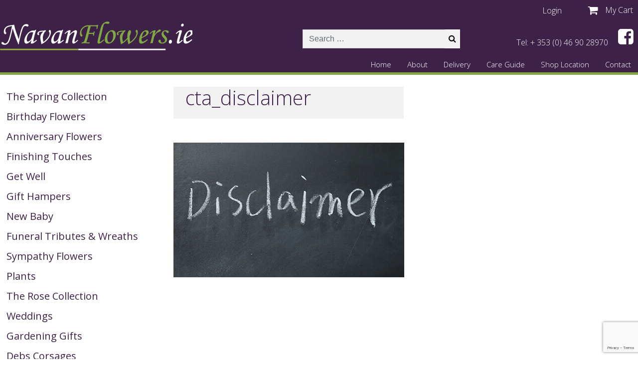

--- FILE ---
content_type: text/html; charset=UTF-8
request_url: https://www.navanflowers.ie/disclaimer/cta_disclaimer/
body_size: 11174
content:
<!DOCTYPE html>
<html class="no-js">
<head>
        
	<title>cta_disclaimer - Navan Flowers</title>
	<meta charset="utf-8">
	<meta http-equiv="X-UA-Compatible" content="IE=edge">
  	<meta name="viewport" content="width=device-width, initial-scale=1.0">
  	  	
  	<!--<script type="text/javascript" src="//s7.addthis.com/js/300/addthis_widget.js#pubid=ra-59cb932347d19e8f"></script>-->

	<meta name='robots' content='index, follow, max-image-preview:large, max-snippet:-1, max-video-preview:-1' />

	<!-- This site is optimized with the Yoast SEO plugin v26.6 - https://yoast.com/wordpress/plugins/seo/ -->
	<link rel="canonical" href="https://www.navanflowers.ie/disclaimer/cta_disclaimer/" />
	<meta property="og:locale" content="en_GB" />
	<meta property="og:type" content="article" />
	<meta property="og:title" content="cta_disclaimer - Navan Flowers" />
	<meta property="og:url" content="https://www.navanflowers.ie/disclaimer/cta_disclaimer/" />
	<meta property="og:site_name" content="Navan Flowers" />
	<meta property="article:modified_time" content="2017-11-13T09:26:06+00:00" />
	<meta property="og:image" content="https://www.navanflowers.ie/disclaimer/cta_disclaimer" />
	<meta property="og:image:width" content="463" />
	<meta property="og:image:height" content="270" />
	<meta property="og:image:type" content="image/jpeg" />
	<meta name="twitter:card" content="summary_large_image" />
	<script type="application/ld+json" class="yoast-schema-graph">{"@context":"https://schema.org","@graph":[{"@type":"WebPage","@id":"https://www.navanflowers.ie/disclaimer/cta_disclaimer/","url":"https://www.navanflowers.ie/disclaimer/cta_disclaimer/","name":"cta_disclaimer - Navan Flowers","isPartOf":{"@id":"https://www.navanflowers.ie/#website"},"primaryImageOfPage":{"@id":"https://www.navanflowers.ie/disclaimer/cta_disclaimer/#primaryimage"},"image":{"@id":"https://www.navanflowers.ie/disclaimer/cta_disclaimer/#primaryimage"},"thumbnailUrl":"https://www.navanflowers.ie/wp-content/uploads/2017/11/cta_disclaimer.jpg","datePublished":"2017-11-13T09:25:53+00:00","dateModified":"2017-11-13T09:26:06+00:00","breadcrumb":{"@id":"https://www.navanflowers.ie/disclaimer/cta_disclaimer/#breadcrumb"},"inLanguage":"en-GB","potentialAction":[{"@type":"ReadAction","target":["https://www.navanflowers.ie/disclaimer/cta_disclaimer/"]}]},{"@type":"ImageObject","inLanguage":"en-GB","@id":"https://www.navanflowers.ie/disclaimer/cta_disclaimer/#primaryimage","url":"https://www.navanflowers.ie/wp-content/uploads/2017/11/cta_disclaimer.jpg","contentUrl":"https://www.navanflowers.ie/wp-content/uploads/2017/11/cta_disclaimer.jpg","width":463,"height":270,"caption":"Navan Flowers - Disclaimer"},{"@type":"BreadcrumbList","@id":"https://www.navanflowers.ie/disclaimer/cta_disclaimer/#breadcrumb","itemListElement":[{"@type":"ListItem","position":1,"name":"Home","item":"https://www.navanflowers.ie/"},{"@type":"ListItem","position":2,"name":"Disclaimer","item":"https://www.navanflowers.ie/disclaimer/"},{"@type":"ListItem","position":3,"name":"cta_disclaimer"}]},{"@type":"WebSite","@id":"https://www.navanflowers.ie/#website","url":"https://www.navanflowers.ie/","name":"Navan Flowers","description":"Interflora flower shop in Navan county Meath","publisher":{"@id":"https://www.navanflowers.ie/#organization"},"potentialAction":[{"@type":"SearchAction","target":{"@type":"EntryPoint","urlTemplate":"https://www.navanflowers.ie/?s={search_term_string}"},"query-input":{"@type":"PropertyValueSpecification","valueRequired":true,"valueName":"search_term_string"}}],"inLanguage":"en-GB"},{"@type":"Organization","@id":"https://www.navanflowers.ie/#organization","name":"Navan Flowers","url":"https://www.navanflowers.ie/","logo":{"@type":"ImageObject","inLanguage":"en-GB","@id":"https://www.navanflowers.ie/#/schema/logo/image/","url":"https://www.navanflowers.ie/wp-content/uploads/2017/11/navan_flowers-1.png","contentUrl":"https://www.navanflowers.ie/wp-content/uploads/2017/11/navan_flowers-1.png","width":386,"height":58,"caption":"Navan Flowers"},"image":{"@id":"https://www.navanflowers.ie/#/schema/logo/image/"}}]}</script>
	<!-- / Yoast SEO plugin. -->


<link rel='dns-prefetch' href='//cdnjs.cloudflare.com' />
<link rel="alternate" title="oEmbed (JSON)" type="application/json+oembed" href="https://www.navanflowers.ie/wp-json/oembed/1.0/embed?url=https%3A%2F%2Fwww.navanflowers.ie%2Fdisclaimer%2Fcta_disclaimer%2F" />
<link rel="alternate" title="oEmbed (XML)" type="text/xml+oembed" href="https://www.navanflowers.ie/wp-json/oembed/1.0/embed?url=https%3A%2F%2Fwww.navanflowers.ie%2Fdisclaimer%2Fcta_disclaimer%2F&#038;format=xml" />
<style id='wp-img-auto-sizes-contain-inline-css' type='text/css'>
img:is([sizes=auto i],[sizes^="auto," i]){contain-intrinsic-size:3000px 1500px}
/*# sourceURL=wp-img-auto-sizes-contain-inline-css */
</style>

<style id='wp-emoji-styles-inline-css' type='text/css'>

	img.wp-smiley, img.emoji {
		display: inline !important;
		border: none !important;
		box-shadow: none !important;
		height: 1em !important;
		width: 1em !important;
		margin: 0 0.07em !important;
		vertical-align: -0.1em !important;
		background: none !important;
		padding: 0 !important;
	}
/*# sourceURL=wp-emoji-styles-inline-css */
</style>
<link rel='stylesheet' id='wp-block-library-css' href='https://www.navanflowers.ie/wp-includes/css/dist/block-library/style.min.css?ver=6.9' type='text/css' media='all' />
<link rel='stylesheet' id='wc-blocks-style-css' href='https://www.navanflowers.ie/wp-content/plugins/woocommerce/assets/client/blocks/wc-blocks.css?ver=wc-10.4.3' type='text/css' media='all' />
<style id='global-styles-inline-css' type='text/css'>
:root{--wp--preset--aspect-ratio--square: 1;--wp--preset--aspect-ratio--4-3: 4/3;--wp--preset--aspect-ratio--3-4: 3/4;--wp--preset--aspect-ratio--3-2: 3/2;--wp--preset--aspect-ratio--2-3: 2/3;--wp--preset--aspect-ratio--16-9: 16/9;--wp--preset--aspect-ratio--9-16: 9/16;--wp--preset--color--black: #000000;--wp--preset--color--cyan-bluish-gray: #abb8c3;--wp--preset--color--white: #ffffff;--wp--preset--color--pale-pink: #f78da7;--wp--preset--color--vivid-red: #cf2e2e;--wp--preset--color--luminous-vivid-orange: #ff6900;--wp--preset--color--luminous-vivid-amber: #fcb900;--wp--preset--color--light-green-cyan: #7bdcb5;--wp--preset--color--vivid-green-cyan: #00d084;--wp--preset--color--pale-cyan-blue: #8ed1fc;--wp--preset--color--vivid-cyan-blue: #0693e3;--wp--preset--color--vivid-purple: #9b51e0;--wp--preset--gradient--vivid-cyan-blue-to-vivid-purple: linear-gradient(135deg,rgb(6,147,227) 0%,rgb(155,81,224) 100%);--wp--preset--gradient--light-green-cyan-to-vivid-green-cyan: linear-gradient(135deg,rgb(122,220,180) 0%,rgb(0,208,130) 100%);--wp--preset--gradient--luminous-vivid-amber-to-luminous-vivid-orange: linear-gradient(135deg,rgb(252,185,0) 0%,rgb(255,105,0) 100%);--wp--preset--gradient--luminous-vivid-orange-to-vivid-red: linear-gradient(135deg,rgb(255,105,0) 0%,rgb(207,46,46) 100%);--wp--preset--gradient--very-light-gray-to-cyan-bluish-gray: linear-gradient(135deg,rgb(238,238,238) 0%,rgb(169,184,195) 100%);--wp--preset--gradient--cool-to-warm-spectrum: linear-gradient(135deg,rgb(74,234,220) 0%,rgb(151,120,209) 20%,rgb(207,42,186) 40%,rgb(238,44,130) 60%,rgb(251,105,98) 80%,rgb(254,248,76) 100%);--wp--preset--gradient--blush-light-purple: linear-gradient(135deg,rgb(255,206,236) 0%,rgb(152,150,240) 100%);--wp--preset--gradient--blush-bordeaux: linear-gradient(135deg,rgb(254,205,165) 0%,rgb(254,45,45) 50%,rgb(107,0,62) 100%);--wp--preset--gradient--luminous-dusk: linear-gradient(135deg,rgb(255,203,112) 0%,rgb(199,81,192) 50%,rgb(65,88,208) 100%);--wp--preset--gradient--pale-ocean: linear-gradient(135deg,rgb(255,245,203) 0%,rgb(182,227,212) 50%,rgb(51,167,181) 100%);--wp--preset--gradient--electric-grass: linear-gradient(135deg,rgb(202,248,128) 0%,rgb(113,206,126) 100%);--wp--preset--gradient--midnight: linear-gradient(135deg,rgb(2,3,129) 0%,rgb(40,116,252) 100%);--wp--preset--font-size--small: 13px;--wp--preset--font-size--medium: 20px;--wp--preset--font-size--large: 36px;--wp--preset--font-size--x-large: 42px;--wp--preset--spacing--20: 0.44rem;--wp--preset--spacing--30: 0.67rem;--wp--preset--spacing--40: 1rem;--wp--preset--spacing--50: 1.5rem;--wp--preset--spacing--60: 2.25rem;--wp--preset--spacing--70: 3.38rem;--wp--preset--spacing--80: 5.06rem;--wp--preset--shadow--natural: 6px 6px 9px rgba(0, 0, 0, 0.2);--wp--preset--shadow--deep: 12px 12px 50px rgba(0, 0, 0, 0.4);--wp--preset--shadow--sharp: 6px 6px 0px rgba(0, 0, 0, 0.2);--wp--preset--shadow--outlined: 6px 6px 0px -3px rgb(255, 255, 255), 6px 6px rgb(0, 0, 0);--wp--preset--shadow--crisp: 6px 6px 0px rgb(0, 0, 0);}:where(.is-layout-flex){gap: 0.5em;}:where(.is-layout-grid){gap: 0.5em;}body .is-layout-flex{display: flex;}.is-layout-flex{flex-wrap: wrap;align-items: center;}.is-layout-flex > :is(*, div){margin: 0;}body .is-layout-grid{display: grid;}.is-layout-grid > :is(*, div){margin: 0;}:where(.wp-block-columns.is-layout-flex){gap: 2em;}:where(.wp-block-columns.is-layout-grid){gap: 2em;}:where(.wp-block-post-template.is-layout-flex){gap: 1.25em;}:where(.wp-block-post-template.is-layout-grid){gap: 1.25em;}.has-black-color{color: var(--wp--preset--color--black) !important;}.has-cyan-bluish-gray-color{color: var(--wp--preset--color--cyan-bluish-gray) !important;}.has-white-color{color: var(--wp--preset--color--white) !important;}.has-pale-pink-color{color: var(--wp--preset--color--pale-pink) !important;}.has-vivid-red-color{color: var(--wp--preset--color--vivid-red) !important;}.has-luminous-vivid-orange-color{color: var(--wp--preset--color--luminous-vivid-orange) !important;}.has-luminous-vivid-amber-color{color: var(--wp--preset--color--luminous-vivid-amber) !important;}.has-light-green-cyan-color{color: var(--wp--preset--color--light-green-cyan) !important;}.has-vivid-green-cyan-color{color: var(--wp--preset--color--vivid-green-cyan) !important;}.has-pale-cyan-blue-color{color: var(--wp--preset--color--pale-cyan-blue) !important;}.has-vivid-cyan-blue-color{color: var(--wp--preset--color--vivid-cyan-blue) !important;}.has-vivid-purple-color{color: var(--wp--preset--color--vivid-purple) !important;}.has-black-background-color{background-color: var(--wp--preset--color--black) !important;}.has-cyan-bluish-gray-background-color{background-color: var(--wp--preset--color--cyan-bluish-gray) !important;}.has-white-background-color{background-color: var(--wp--preset--color--white) !important;}.has-pale-pink-background-color{background-color: var(--wp--preset--color--pale-pink) !important;}.has-vivid-red-background-color{background-color: var(--wp--preset--color--vivid-red) !important;}.has-luminous-vivid-orange-background-color{background-color: var(--wp--preset--color--luminous-vivid-orange) !important;}.has-luminous-vivid-amber-background-color{background-color: var(--wp--preset--color--luminous-vivid-amber) !important;}.has-light-green-cyan-background-color{background-color: var(--wp--preset--color--light-green-cyan) !important;}.has-vivid-green-cyan-background-color{background-color: var(--wp--preset--color--vivid-green-cyan) !important;}.has-pale-cyan-blue-background-color{background-color: var(--wp--preset--color--pale-cyan-blue) !important;}.has-vivid-cyan-blue-background-color{background-color: var(--wp--preset--color--vivid-cyan-blue) !important;}.has-vivid-purple-background-color{background-color: var(--wp--preset--color--vivid-purple) !important;}.has-black-border-color{border-color: var(--wp--preset--color--black) !important;}.has-cyan-bluish-gray-border-color{border-color: var(--wp--preset--color--cyan-bluish-gray) !important;}.has-white-border-color{border-color: var(--wp--preset--color--white) !important;}.has-pale-pink-border-color{border-color: var(--wp--preset--color--pale-pink) !important;}.has-vivid-red-border-color{border-color: var(--wp--preset--color--vivid-red) !important;}.has-luminous-vivid-orange-border-color{border-color: var(--wp--preset--color--luminous-vivid-orange) !important;}.has-luminous-vivid-amber-border-color{border-color: var(--wp--preset--color--luminous-vivid-amber) !important;}.has-light-green-cyan-border-color{border-color: var(--wp--preset--color--light-green-cyan) !important;}.has-vivid-green-cyan-border-color{border-color: var(--wp--preset--color--vivid-green-cyan) !important;}.has-pale-cyan-blue-border-color{border-color: var(--wp--preset--color--pale-cyan-blue) !important;}.has-vivid-cyan-blue-border-color{border-color: var(--wp--preset--color--vivid-cyan-blue) !important;}.has-vivid-purple-border-color{border-color: var(--wp--preset--color--vivid-purple) !important;}.has-vivid-cyan-blue-to-vivid-purple-gradient-background{background: var(--wp--preset--gradient--vivid-cyan-blue-to-vivid-purple) !important;}.has-light-green-cyan-to-vivid-green-cyan-gradient-background{background: var(--wp--preset--gradient--light-green-cyan-to-vivid-green-cyan) !important;}.has-luminous-vivid-amber-to-luminous-vivid-orange-gradient-background{background: var(--wp--preset--gradient--luminous-vivid-amber-to-luminous-vivid-orange) !important;}.has-luminous-vivid-orange-to-vivid-red-gradient-background{background: var(--wp--preset--gradient--luminous-vivid-orange-to-vivid-red) !important;}.has-very-light-gray-to-cyan-bluish-gray-gradient-background{background: var(--wp--preset--gradient--very-light-gray-to-cyan-bluish-gray) !important;}.has-cool-to-warm-spectrum-gradient-background{background: var(--wp--preset--gradient--cool-to-warm-spectrum) !important;}.has-blush-light-purple-gradient-background{background: var(--wp--preset--gradient--blush-light-purple) !important;}.has-blush-bordeaux-gradient-background{background: var(--wp--preset--gradient--blush-bordeaux) !important;}.has-luminous-dusk-gradient-background{background: var(--wp--preset--gradient--luminous-dusk) !important;}.has-pale-ocean-gradient-background{background: var(--wp--preset--gradient--pale-ocean) !important;}.has-electric-grass-gradient-background{background: var(--wp--preset--gradient--electric-grass) !important;}.has-midnight-gradient-background{background: var(--wp--preset--gradient--midnight) !important;}.has-small-font-size{font-size: var(--wp--preset--font-size--small) !important;}.has-medium-font-size{font-size: var(--wp--preset--font-size--medium) !important;}.has-large-font-size{font-size: var(--wp--preset--font-size--large) !important;}.has-x-large-font-size{font-size: var(--wp--preset--font-size--x-large) !important;}
/*# sourceURL=global-styles-inline-css */
</style>

<style id='classic-theme-styles-inline-css' type='text/css'>
/*! This file is auto-generated */
.wp-block-button__link{color:#fff;background-color:#32373c;border-radius:9999px;box-shadow:none;text-decoration:none;padding:calc(.667em + 2px) calc(1.333em + 2px);font-size:1.125em}.wp-block-file__button{background:#32373c;color:#fff;text-decoration:none}
/*# sourceURL=/wp-includes/css/classic-themes.min.css */
</style>
<link rel='stylesheet' id='contact-form-7-css' href='https://www.navanflowers.ie/wp-content/plugins/contact-form-7/includes/css/styles.css?ver=6.1.4' type='text/css' media='all' />
<link rel='stylesheet' id='woocommerce-layout-css' href='https://www.navanflowers.ie/wp-content/plugins/woocommerce/assets/css/woocommerce-layout.css?ver=10.4.3' type='text/css' media='all' />
<link rel='stylesheet' id='woocommerce-smallscreen-css' href='https://www.navanflowers.ie/wp-content/plugins/woocommerce/assets/css/woocommerce-smallscreen.css?ver=10.4.3' type='text/css' media='only screen and (max-width: 768px)' />
<link rel='stylesheet' id='woocommerce-general-css' href='https://www.navanflowers.ie/wp-content/plugins/woocommerce/assets/css/woocommerce.css?ver=10.4.3' type='text/css' media='all' />
<style id='woocommerce-inline-inline-css' type='text/css'>
.woocommerce form .form-row .required { visibility: visible; }
/*# sourceURL=woocommerce-inline-inline-css */
</style>
<link rel='stylesheet' id='font-awesome-css-css' href='https://cdnjs.cloudflare.com/ajax/libs/font-awesome/4.7.0/css/font-awesome.min.css?ver=4.7.0' type='text/css' media='all' />
<link rel='stylesheet' id='theme-css-css' href='https://www.navanflowers.ie/wp-content/themes/floweb/assets/css/theme.css' type='text/css' media='all' />
<link rel='stylesheet' id='lightbox-css' href='https://www.navanflowers.ie/wp-content/themes/floweb/assets/vendor/lightbox/css/lightbox.min.css' type='text/css' media='all' />
<script type="text/javascript" src="https://www.navanflowers.ie/wp-includes/js/jquery/jquery.min.js?ver=3.7.1" id="jquery-core-js"></script>
<script type="text/javascript" src="https://www.navanflowers.ie/wp-includes/js/jquery/jquery-migrate.min.js?ver=3.4.1" id="jquery-migrate-js"></script>
<script type="text/javascript" src="https://www.navanflowers.ie/wp-content/plugins/woocommerce/assets/js/jquery-blockui/jquery.blockUI.min.js?ver=2.7.0-wc.10.4.3" id="wc-jquery-blockui-js" defer="defer" data-wp-strategy="defer"></script>
<script type="text/javascript" id="wc-add-to-cart-js-extra">
/* <![CDATA[ */
var wc_add_to_cart_params = {"ajax_url":"/wp-admin/admin-ajax.php","wc_ajax_url":"/?wc-ajax=%%endpoint%%","i18n_view_cart":"View basket","cart_url":"https://www.navanflowers.ie/basket/","is_cart":"","cart_redirect_after_add":"no"};
//# sourceURL=wc-add-to-cart-js-extra
/* ]]> */
</script>
<script type="text/javascript" src="https://www.navanflowers.ie/wp-content/plugins/woocommerce/assets/js/frontend/add-to-cart.min.js?ver=10.4.3" id="wc-add-to-cart-js" defer="defer" data-wp-strategy="defer"></script>
<script type="text/javascript" src="https://www.navanflowers.ie/wp-content/plugins/woocommerce/assets/js/js-cookie/js.cookie.min.js?ver=2.1.4-wc.10.4.3" id="wc-js-cookie-js" defer="defer" data-wp-strategy="defer"></script>
<script type="text/javascript" id="woocommerce-js-extra">
/* <![CDATA[ */
var woocommerce_params = {"ajax_url":"/wp-admin/admin-ajax.php","wc_ajax_url":"/?wc-ajax=%%endpoint%%","i18n_password_show":"Show password","i18n_password_hide":"Hide password"};
//# sourceURL=woocommerce-js-extra
/* ]]> */
</script>
<script type="text/javascript" src="https://www.navanflowers.ie/wp-content/plugins/woocommerce/assets/js/frontend/woocommerce.min.js?ver=10.4.3" id="woocommerce-js" defer="defer" data-wp-strategy="defer"></script>
<script type="text/javascript" src="https://www.navanflowers.ie/wp-content/themes/floweb/assets/vendor/lightbox/js/lightbox.min.js" id="lightbox-js"></script>
<script type="text/javascript">
(function(url){
	if(/(?:Chrome\/26\.0\.1410\.63 Safari\/537\.31|WordfenceTestMonBot)/.test(navigator.userAgent)){ return; }
	var addEvent = function(evt, handler) {
		if (window.addEventListener) {
			document.addEventListener(evt, handler, false);
		} else if (window.attachEvent) {
			document.attachEvent('on' + evt, handler);
		}
	};
	var removeEvent = function(evt, handler) {
		if (window.removeEventListener) {
			document.removeEventListener(evt, handler, false);
		} else if (window.detachEvent) {
			document.detachEvent('on' + evt, handler);
		}
	};
	var evts = 'contextmenu dblclick drag dragend dragenter dragleave dragover dragstart drop keydown keypress keyup mousedown mousemove mouseout mouseover mouseup mousewheel scroll'.split(' ');
	var logHuman = function() {
		if (window.wfLogHumanRan) { return; }
		window.wfLogHumanRan = true;
		var wfscr = document.createElement('script');
		wfscr.type = 'text/javascript';
		wfscr.async = true;
		wfscr.src = url + '&r=' + Math.random();
		(document.getElementsByTagName('head')[0]||document.getElementsByTagName('body')[0]).appendChild(wfscr);
		for (var i = 0; i < evts.length; i++) {
			removeEvent(evts[i], logHuman);
		}
	};
	for (var i = 0; i < evts.length; i++) {
		addEvent(evts[i], logHuman);
	}
})('//www.navanflowers.ie/?wordfence_lh=1&hid=38E09777A8F410CED68FBBC2583454DC');
</script><style>.mc4wp-checkbox-contact-form-7{clear:both;width:auto;display:block;position:static}.mc4wp-checkbox-contact-form-7 input{float:none;vertical-align:middle;-webkit-appearance:checkbox;width:auto;max-width:21px;margin:0 6px 0 0;padding:0;position:static;display:inline-block!important}.mc4wp-checkbox-contact-form-7 label{float:none;cursor:pointer;width:auto;margin:0 0 16px;display:block;position:static}</style><style>.mc4wp-checkbox-woocommerce{clear:both;width:auto;display:block;position:static}.mc4wp-checkbox-woocommerce input{float:none;vertical-align:middle;-webkit-appearance:checkbox;width:auto;max-width:21px;margin:0 6px 0 0;padding:0;position:static;display:inline-block!important}.mc4wp-checkbox-woocommerce label{float:none;cursor:pointer;width:auto;margin:0 0 16px;display:block;position:static}</style>	<noscript><style>.woocommerce-product-gallery{ opacity: 1 !important; }</style></noscript>
	<link rel="icon" href="https://www.navanflowers.ie/wp-content/uploads/2017/10/favicon.png" sizes="32x32" />
<link rel="icon" href="https://www.navanflowers.ie/wp-content/uploads/2017/10/favicon.png" sizes="192x192" />
<link rel="apple-touch-icon" href="https://www.navanflowers.ie/wp-content/uploads/2017/10/favicon.png" />
<meta name="msapplication-TileImage" content="https://www.navanflowers.ie/wp-content/uploads/2017/10/favicon.png" />
		<style type="text/css" id="wp-custom-css">
			.includes_tax{display:none;}



.checkout-title {background: #3D2147;
    color: #fff;
    padding: 15px;
    text-transform: capitalize;}

.woocommerce-billing-fields h3{background: #3D2147;
    color: #fff;
    padding: 15px;
    text-transform: capitalize;}

.woocommerce-billing-fields__field-wrapper{height:775px}

#coderockz-woo-delivery-public-delivery-details h3 {
    background: #3D2147;
    color: #fff;
    padding: 15px!important;
    text-transform: capitalize;
}

div#coderockz_woo_delivery_setting_wrapper_internal {
    padding-right: 15px;
    padding-left: 15px;
} 

h3#ship-to-different-address {
    margin-top: 30px;
}

h3#order_review_heading {
    margin-top: 0;
}		</style>
		<link rel='stylesheet' id='wc-stripe-blocks-checkout-style-css' href='https://www.navanflowers.ie/wp-content/plugins/woocommerce-gateway-stripe/build/upe-blocks.css?ver=1e1661bb3db973deba05' type='text/css' media='all' />
</head>

<body class="attachment wp-singular attachment-template-default attachmentid-522 attachment-jpeg wp-custom-logo wp-theme-floweb theme-floweb woocommerce-no-js">
	<header>
		<div class="container p-0">
			<div class="row no-gutters">
				<div class="col-lg-4 col-md-12 d-flex align-items-center">
											<a href="https://www.navanflowers.ie/" class="custom-logo-link" rel="home"><img width="386" height="58" src="https://www.navanflowers.ie/wp-content/uploads/2017/11/navan_flowers-1.png" class="custom-logo" alt="Navan Flowers" decoding="async" /></a>									</div>
				<div class="col-lg-8 col-md-12">
					<div class="row no-gutters">
						<div class="col-12">
							<ul class="nav nav_login justify-content-lg-end justify-content-md-center justify-content-center align-items-center">
																<li class="nav-item mx-2 my-1"><a class="nav-link" href="/my-account/"><span class="fa fa-cogs d-lg-none d-md-none d-sm-block">&nbsp;</span> <span class="d-lg-block d-md-block d-sm-none">Login</span></a></li>
																<li class="nav-item">

	<p class="text-white mb-0 ml-3">
		<span class="fa-stack fa-lg">
		  <span class="fa fa-shopping-cart fa-stack-1x fa-inverse color-dark"></span>
		</span>
		<span class="hidden-md-down">My Cart</span>
	</p>



</li>
							</ul>
						</div>
					</div>
					<div class="row pt-2 pb-2 no-gutters">
						<div class="col-lg-7 col-md-12 d-flex justify-content-lg-end justify-content-md-center">
							<form role="search" method="get" class="search-form d-flex align-items-center justify-content-between" action="https://www.navanflowers.ie/">
								<div class="form-group m-0">
									<input type="search" class="form-control"
										placeholder="Search …"
										value="" name="s"
										title="Search for:" />
								</div>
								<button type="submit" class="search"><span class="fa fa-search"></span></button>
								<input type="hidden" name="post_type" value="product" />
							</form>
						</div>
						<div class="col-lg-5 col-md-12 text-lg-right text-md-center text-sm-left">
							<p class="d-lg-inline-block d-md-block d-sm-block m-0 pt-lg-0 pt-md-3"><a href="tel:00353469028970" class="phone_numbers"> Tel: + 353 (0) 46 90 28970</a></p>
							<nav class="navbar fixed-top navbar-toggleable-md navbar-inverse bg-inverse">
								<button class="burger_menu navbar-toggler navbar-toggler-right" type="button" data-toggle="collapse" data-target="#navbarExample" aria-controls="navbarExample" aria-expanded="false" aria-label="Toggle navigation">
									<span class="navbar-toggler-icon"></span>
								</button>
							</nav>
							<a class="social d-lg-inline-block d-md-none d-sm-none pl-3" href="https://www.facebook.com/NavanFlowers/" target="_blank"><span class="fa fa-facebook-square">&nbsp;</span></a>
						</div>
					</div>
					<div class="row no-gutters">
						<div class="col main_nav text-lg-right text-center">
							<div class="collapse navbar-collapse" id="navbarExample">
								<ul id="menu-main-menu" class="navbar-nav ml-auto "><li  id="menu-item-27" class="menu-item menu-item-type-post_type menu-item-object-page menu-item-home nav-item nav-item-27"><a href="https://www.navanflowers.ie/" class="nav-link">Home</a></li>
<li  id="menu-item-26" class="menu-item menu-item-type-post_type menu-item-object-page nav-item nav-item-26"><a href="https://www.navanflowers.ie/about/" class="nav-link">About</a></li>
<li  id="menu-item-25" class="menu-item menu-item-type-post_type menu-item-object-page nav-item nav-item-25"><a href="https://www.navanflowers.ie/delivery/" class="nav-link">Delivery</a></li>
<li  id="menu-item-23" class="menu-item menu-item-type-post_type menu-item-object-page nav-item nav-item-23"><a href="https://www.navanflowers.ie/care-guide/" class="nav-link">Care Guide</a></li>
<li  id="menu-item-307" class="menu-item menu-item-type-post_type menu-item-object-page nav-item nav-item-307"><a href="https://www.navanflowers.ie/shop-location/" class="nav-link">Shop Location</a></li>
<li  id="menu-item-21" class="menu-item menu-item-type-post_type menu-item-object-page nav-item nav-item-21"><a href="https://www.navanflowers.ie/contact/" class="nav-link">Contact</a></li>
</ul>							</div>
							<div class="menu-main-menu-container"><ul id="menu-main-menu-1" class="menu"><li class="menu-item menu-item-type-post_type menu-item-object-page menu-item-home menu-item-27"><a href="https://www.navanflowers.ie/">Home</a></li>
<li class="menu-item menu-item-type-post_type menu-item-object-page menu-item-26"><a href="https://www.navanflowers.ie/about/">About</a></li>
<li class="menu-item menu-item-type-post_type menu-item-object-page menu-item-25"><a href="https://www.navanflowers.ie/delivery/">Delivery</a></li>
<li class="menu-item menu-item-type-post_type menu-item-object-page menu-item-23"><a href="https://www.navanflowers.ie/care-guide/">Care Guide</a></li>
<li class="menu-item menu-item-type-post_type menu-item-object-page menu-item-307"><a href="https://www.navanflowers.ie/shop-location/">Shop Location</a></li>
<li class="menu-item menu-item-type-post_type menu-item-object-page menu-item-21"><a href="https://www.navanflowers.ie/contact/">Contact</a></li>
</ul></div>						</div>
					</div>
				</div>
				
			</div>
		</div>
	</header>

	<div id="top"></div>
				
		<div class="content container py-lg-4 py-0 px-md-2">
				<div class="row no-gutters">
					
										
						<div class="col-lg-3 col-md-3 col-sm-12">
							<div class="menu_nav d-lg-none d-md-none d-sm-block p-3 pb-4 text-center">SHOP FLOWERS</div>
							<div class="nav-icon2 d-lg-none d-md-none d-sm-block">
								<span></span>
								<span></span>
								<span></span>
								<span></span>
								<span></span>
								<span></span>
							</div>
								
		
	<div class="categories">
		<div id="nav_menu-2" class="widget widget_nav_menu"><h3>Product Categories</h3><div class="menu-sidebar-container"><ul id="menu-sidebar" class="menu"><li id="menu-item-20497" class="menu-item menu-item-type-taxonomy menu-item-object-product_cat menu-item-20497"><a href="https://www.navanflowers.ie/product-category/spring-flowers/">The Spring Collection</a></li>
<li id="menu-item-55" class="menu-item menu-item-type-taxonomy menu-item-object-product_cat menu-item-55"><a href="https://www.navanflowers.ie/product-category/birthdays/">Birthday Flowers</a></li>
<li id="menu-item-54" class="menu-item menu-item-type-taxonomy menu-item-object-product_cat menu-item-54"><a href="https://www.navanflowers.ie/product-category/anniversary/">Anniversary Flowers</a></li>
<li id="menu-item-58" class="menu-item menu-item-type-taxonomy menu-item-object-product_cat menu-item-58"><a href="https://www.navanflowers.ie/product-category/finishing-touches/">Finishing Touches</a></li>
<li id="menu-item-59" class="menu-item menu-item-type-taxonomy menu-item-object-product_cat menu-item-59"><a href="https://www.navanflowers.ie/product-category/get-well/">Get Well</a></li>
<li id="menu-item-60" class="menu-item menu-item-type-taxonomy menu-item-object-product_cat menu-item-60"><a href="https://www.navanflowers.ie/product-category/gift-hampers/">Gift Hampers</a></li>
<li id="menu-item-62" class="menu-item menu-item-type-taxonomy menu-item-object-product_cat menu-item-62"><a href="https://www.navanflowers.ie/product-category/new-baby/">New Baby</a></li>
<li id="menu-item-556" class="menu-item menu-item-type-taxonomy menu-item-object-product_cat menu-item-556"><a href="https://www.navanflowers.ie/product-category/sympathy-funeral-wreath-tributes/">Funeral Tributes &amp; Wreaths</a></li>
<li id="menu-item-554" class="menu-item menu-item-type-taxonomy menu-item-object-product_cat menu-item-554"><a href="https://www.navanflowers.ie/product-category/sympathy-flowers/">Sympathy Flowers</a></li>
<li id="menu-item-63" class="menu-item menu-item-type-taxonomy menu-item-object-product_cat menu-item-63"><a href="https://www.navanflowers.ie/product-category/plants/">Plants</a></li>
<li id="menu-item-555" class="menu-item menu-item-type-taxonomy menu-item-object-product_cat menu-item-555"><a href="https://www.navanflowers.ie/product-category/the-rose-bouquet-collection/">The Rose Collection</a></li>
<li id="menu-item-67" class="menu-item menu-item-type-taxonomy menu-item-object-product_cat menu-item-67"><a href="https://www.navanflowers.ie/product-category/weddings/">Weddings</a></li>
<li id="menu-item-8094" class="menu-item menu-item-type-taxonomy menu-item-object-product_cat menu-item-8094"><a href="https://www.navanflowers.ie/product-category/gardening-gifts/">Gardening Gifts</a></li>
<li id="menu-item-19296" class="menu-item menu-item-type-taxonomy menu-item-object-product_cat menu-item-19296"><a href="https://www.navanflowers.ie/product-category/debs-corsages/">Debs Corsages</a></li>
</ul></div></div>	</div>
	
						</div>

						<div class="col-lg-9 col-md-9 col-sm-12">
							<div class="row d-flex align-items-stretch no-gutters pl-4 page_heading">
								<div class="col d-flex flex-column justify-content-center page_title">
									<h1 class="entry-title px-4">cta_disclaimer</h1>									<span class="px-4"></span>
								</div><!-- / col -->
								<div class="col">
																	</div><!-- / col -->
							</div><!-- / row -->
							<div class="row no-gutters px-4 py-5 page_content">
								<div class="col">
									
									<p class="attachment"><a href='https://www.navanflowers.ie/wp-content/uploads/2017/11/cta_disclaimer.jpg'><img fetchpriority="high" decoding="async" width="463" height="270" src="https://www.navanflowers.ie/wp-content/uploads/2017/11/cta_disclaimer.jpg" class="attachment-medium size-medium" alt="Navan Flowers - Disclaimer" /></a></p>
								</div><!-- / col -->
							</div><!-- / row -->
						</div><!-- / col -->
						
										
				</div><!-- / row -->
		</div><!-- / content -->
			
		<!-- Footer -->


<footer>
	<p class="back_to p-1 text-center"><a href="#top">&uarr;<br>Back to Top</a></p>

	<section class="newsletter py-5 text-center">
		<div class="container">
			<div class="row no-gutters">
				<div class="col">
					<h2 class="mb-5">Don't Miss Any Special Occasion</h2>
					<!-- Begin MailChimp Signup Form -->
					<a href="http://eepurl.com/dwnAmr" class="btn btn-primary" target="_blank">Click here to sign up to our Newsletter</a>
					<!--End mc_embed_signup-->
				</div><!-- / col-->
			</div><!-- / row-->
		</div><!-- / container-->
	</section>
	
	<div class="f_wrapper px-md-2">
		<div class="container">
			<div class="row no-gutters">
				<div class="col-lg-4 col-md-4 col-sm-12 mb-0 mb-mb-0 mb-sm-5 text-lg-left text-md-left text-sm-center">
					<p class="title">NavanFlowers.ie</p>
					<address class="mb-3">Gardener's Choice<br>
38 Trimgate Street,<br>
Navan, Co. Meath.</address>
					<p class="mb-3">
						<a href="tel:00353469028970">Tel: + 353 (0) 46 90 28970</a><br>
					</p>
					<figure class="m-0">
						<img src="https://www.navanflowers.ie/wp-content/uploads/2018/01/interflora2.png" alt="Interflora logo">
					</figure>
				</div><!-- / col-->
				<div class="col footer_navs d-lg-block d-md-block d-sm-none">
					<div class="row no-gutters">
						<div class="col">
							<p class="title">Information</p>
							<div class="menu-main-menu-container"><ul id="menu-main-menu-2" class="menu"><li class="menu-item menu-item-type-post_type menu-item-object-page menu-item-home menu-item-27"><a href="https://www.navanflowers.ie/">Home</a></li>
<li class="menu-item menu-item-type-post_type menu-item-object-page menu-item-26"><a href="https://www.navanflowers.ie/about/">About</a></li>
<li class="menu-item menu-item-type-post_type menu-item-object-page menu-item-25"><a href="https://www.navanflowers.ie/delivery/">Delivery</a></li>
<li class="menu-item menu-item-type-post_type menu-item-object-page menu-item-23"><a href="https://www.navanflowers.ie/care-guide/">Care Guide</a></li>
<li class="menu-item menu-item-type-post_type menu-item-object-page menu-item-307"><a href="https://www.navanflowers.ie/shop-location/">Shop Location</a></li>
<li class="menu-item menu-item-type-post_type menu-item-object-page menu-item-21"><a href="https://www.navanflowers.ie/contact/">Contact</a></li>
</ul></div>						</div><!-- / col-->
						<div class="col">
							<p class="title">My Account</p>
							<ul>
								<li><a href="/my-account/">Login</a></li>
								<li><a href="/terms-conditions/">Terms &amp; Conditions</a></li>
								<li><a href="/cookie-policy/">Cookies Policy</a></li>
								<li><a href="/privacy-statement/">Privacy Statement</a></li>
								<li><a href="/disclaimer/">Disclaimer</a></li>
							</ul>
						</div><!-- / col-->
					</div><!-- / row-->
				</div><!-- / col-->
				<div class="col-lg-4 col-md-4 col-sm-12 pl-5 pl-md-5 pl-sm-0 text-lg-right text-md-right text-sm-center">
					<p class="title">Opening Hours</p>
					<p>Monday - Saturday: 9am - 5.30pm<br>Closed Sundays &amp; Bank Holidays<br>       
 </p>
                    <p class="mobile_show"><a href="/privacy-statement/">Privacy Statement</a></p>
					<p class="mt-5 mt-md-3 mb-0"><a class="social" href="https://www.facebook.com/NavanFlowers/" target="_blank"><span class="fa fa-facebook-square">&nbsp;</span></a></p>
					<p class="pt-3"><img src="https://www.navanflowers.ie/wp-content/themes/floweb/assets/img/payment_icons.png" alt="We accept all major credit cards"></p>
				</div>
			</div><!-- / row-->
			<div class="row no-gutters">
				<div class="col text-sm-center">
					<p class="m-2 text-center">Copyright &copy; 2018 NavanFlowers.ie, Gardener's Choice. Used with permission of Interflora British Unit</p>
					<p class="mb-0 text-center">Site designed &amp; developed by <a href="https://wwww.flowebdesign.ie" target="_blank">Flo Web Design</a></p>
				</div><!-- / col-->
			</div><!-- / row-->
		</div><!-- / container -->
	</div><!-- / f_wrapper -->	
</footer>

<script type="speculationrules">
{"prefetch":[{"source":"document","where":{"and":[{"href_matches":"/*"},{"not":{"href_matches":["/wp-*.php","/wp-admin/*","/wp-content/uploads/*","/wp-content/*","/wp-content/plugins/*","/wp-content/themes/floweb/*","/*\\?(.+)"]}},{"not":{"selector_matches":"a[rel~=\"nofollow\"]"}},{"not":{"selector_matches":".no-prefetch, .no-prefetch a"}}]},"eagerness":"conservative"}]}
</script>
	<script type='text/javascript'>
		(function () {
			var c = document.body.className;
			c = c.replace(/woocommerce-no-js/, 'woocommerce-js');
			document.body.className = c;
		})();
	</script>
	<script type="text/javascript" src="https://www.navanflowers.ie/wp-includes/js/dist/hooks.min.js?ver=dd5603f07f9220ed27f1" id="wp-hooks-js"></script>
<script type="text/javascript" src="https://www.navanflowers.ie/wp-includes/js/dist/i18n.min.js?ver=c26c3dc7bed366793375" id="wp-i18n-js"></script>
<script type="text/javascript" id="wp-i18n-js-after">
/* <![CDATA[ */
wp.i18n.setLocaleData( { 'text direction\u0004ltr': [ 'ltr' ] } );
//# sourceURL=wp-i18n-js-after
/* ]]> */
</script>
<script type="text/javascript" src="https://www.navanflowers.ie/wp-content/plugins/contact-form-7/includes/swv/js/index.js?ver=6.1.4" id="swv-js"></script>
<script type="text/javascript" id="contact-form-7-js-before">
/* <![CDATA[ */
var wpcf7 = {
    "api": {
        "root": "https:\/\/www.navanflowers.ie\/wp-json\/",
        "namespace": "contact-form-7\/v1"
    },
    "cached": 1
};
//# sourceURL=contact-form-7-js-before
/* ]]> */
</script>
<script type="text/javascript" src="https://www.navanflowers.ie/wp-content/plugins/contact-form-7/includes/js/index.js?ver=6.1.4" id="contact-form-7-js"></script>
<script type="text/javascript" src="https://www.navanflowers.ie/wp-content/plugins/woocommerce/assets/js/sourcebuster/sourcebuster.min.js?ver=10.4.3" id="sourcebuster-js-js"></script>
<script type="text/javascript" id="wc-order-attribution-js-extra">
/* <![CDATA[ */
var wc_order_attribution = {"params":{"lifetime":1.0000000000000000818030539140313095458623138256371021270751953125e-5,"session":30,"base64":false,"ajaxurl":"https://www.navanflowers.ie/wp-admin/admin-ajax.php","prefix":"wc_order_attribution_","allowTracking":true},"fields":{"source_type":"current.typ","referrer":"current_add.rf","utm_campaign":"current.cmp","utm_source":"current.src","utm_medium":"current.mdm","utm_content":"current.cnt","utm_id":"current.id","utm_term":"current.trm","utm_source_platform":"current.plt","utm_creative_format":"current.fmt","utm_marketing_tactic":"current.tct","session_entry":"current_add.ep","session_start_time":"current_add.fd","session_pages":"session.pgs","session_count":"udata.vst","user_agent":"udata.uag"}};
//# sourceURL=wc-order-attribution-js-extra
/* ]]> */
</script>
<script type="text/javascript" src="https://www.navanflowers.ie/wp-content/plugins/woocommerce/assets/js/frontend/order-attribution.min.js?ver=10.4.3" id="wc-order-attribution-js"></script>
<script type="text/javascript" src="https://www.google.com/recaptcha/api.js?render=6LfpZ7EaAAAAAOAbqmZX7NjJs9zYgeCEQms88nim&amp;ver=3.0" id="google-recaptcha-js"></script>
<script type="text/javascript" src="https://www.navanflowers.ie/wp-includes/js/dist/vendor/wp-polyfill.min.js?ver=3.15.0" id="wp-polyfill-js"></script>
<script type="text/javascript" id="wpcf7-recaptcha-js-before">
/* <![CDATA[ */
var wpcf7_recaptcha = {
    "sitekey": "6LfpZ7EaAAAAAOAbqmZX7NjJs9zYgeCEQms88nim",
    "actions": {
        "homepage": "homepage",
        "contactform": "contactform"
    }
};
//# sourceURL=wpcf7-recaptcha-js-before
/* ]]> */
</script>
<script type="text/javascript" src="https://www.navanflowers.ie/wp-content/plugins/contact-form-7/modules/recaptcha/index.js?ver=6.1.4" id="wpcf7-recaptcha-js"></script>
<script type="text/javascript" src="https://www.navanflowers.ie/wp-content/themes/floweb/assets/vendor/cycle2/jquery.cycle2.min.js" id="cycle-slideshow-js"></script>
<script type="text/javascript" src="https://www.navanflowers.ie/wp-content/themes/floweb/assets/vendor/cycle2/jquery.cycle2.carousel.js" id="carousel-js"></script>
<script type="text/javascript" src="https://www.navanflowers.ie/wp-content/themes/floweb/assets/vendor/modernizr/modernizr.min.js" id="modernizr-js"></script>
<script type="text/javascript" src="https://www.navanflowers.ie/wp-content/themes/floweb/assets/vendor/tether/js/tether.min.js" id="tether-js"></script>
<script type="text/javascript" src="https://www.navanflowers.ie/wp-content/themes/floweb/assets/vendor/bootstrap/js/bootstrap.min.js" id="bootstrap-js-js"></script>
<script type="text/javascript" src="https://www.navanflowers.ie/wp-content/themes/floweb/assets/js/new-script.js" id="flowebdes-js-js"></script>
<script type="text/javascript" src="https://www.navanflowers.ie/wp-includes/js/comment-reply.min.js?ver=6.9" id="comment-reply-js" async="async" data-wp-strategy="async" fetchpriority="low"></script>
<script id="wp-emoji-settings" type="application/json">
{"baseUrl":"https://s.w.org/images/core/emoji/17.0.2/72x72/","ext":".png","svgUrl":"https://s.w.org/images/core/emoji/17.0.2/svg/","svgExt":".svg","source":{"concatemoji":"https://www.navanflowers.ie/wp-includes/js/wp-emoji-release.min.js?ver=6.9"}}
</script>
<script type="module">
/* <![CDATA[ */
/*! This file is auto-generated */
const a=JSON.parse(document.getElementById("wp-emoji-settings").textContent),o=(window._wpemojiSettings=a,"wpEmojiSettingsSupports"),s=["flag","emoji"];function i(e){try{var t={supportTests:e,timestamp:(new Date).valueOf()};sessionStorage.setItem(o,JSON.stringify(t))}catch(e){}}function c(e,t,n){e.clearRect(0,0,e.canvas.width,e.canvas.height),e.fillText(t,0,0);t=new Uint32Array(e.getImageData(0,0,e.canvas.width,e.canvas.height).data);e.clearRect(0,0,e.canvas.width,e.canvas.height),e.fillText(n,0,0);const a=new Uint32Array(e.getImageData(0,0,e.canvas.width,e.canvas.height).data);return t.every((e,t)=>e===a[t])}function p(e,t){e.clearRect(0,0,e.canvas.width,e.canvas.height),e.fillText(t,0,0);var n=e.getImageData(16,16,1,1);for(let e=0;e<n.data.length;e++)if(0!==n.data[e])return!1;return!0}function u(e,t,n,a){switch(t){case"flag":return n(e,"\ud83c\udff3\ufe0f\u200d\u26a7\ufe0f","\ud83c\udff3\ufe0f\u200b\u26a7\ufe0f")?!1:!n(e,"\ud83c\udde8\ud83c\uddf6","\ud83c\udde8\u200b\ud83c\uddf6")&&!n(e,"\ud83c\udff4\udb40\udc67\udb40\udc62\udb40\udc65\udb40\udc6e\udb40\udc67\udb40\udc7f","\ud83c\udff4\u200b\udb40\udc67\u200b\udb40\udc62\u200b\udb40\udc65\u200b\udb40\udc6e\u200b\udb40\udc67\u200b\udb40\udc7f");case"emoji":return!a(e,"\ud83e\u1fac8")}return!1}function f(e,t,n,a){let r;const o=(r="undefined"!=typeof WorkerGlobalScope&&self instanceof WorkerGlobalScope?new OffscreenCanvas(300,150):document.createElement("canvas")).getContext("2d",{willReadFrequently:!0}),s=(o.textBaseline="top",o.font="600 32px Arial",{});return e.forEach(e=>{s[e]=t(o,e,n,a)}),s}function r(e){var t=document.createElement("script");t.src=e,t.defer=!0,document.head.appendChild(t)}a.supports={everything:!0,everythingExceptFlag:!0},new Promise(t=>{let n=function(){try{var e=JSON.parse(sessionStorage.getItem(o));if("object"==typeof e&&"number"==typeof e.timestamp&&(new Date).valueOf()<e.timestamp+604800&&"object"==typeof e.supportTests)return e.supportTests}catch(e){}return null}();if(!n){if("undefined"!=typeof Worker&&"undefined"!=typeof OffscreenCanvas&&"undefined"!=typeof URL&&URL.createObjectURL&&"undefined"!=typeof Blob)try{var e="postMessage("+f.toString()+"("+[JSON.stringify(s),u.toString(),c.toString(),p.toString()].join(",")+"));",a=new Blob([e],{type:"text/javascript"});const r=new Worker(URL.createObjectURL(a),{name:"wpTestEmojiSupports"});return void(r.onmessage=e=>{i(n=e.data),r.terminate(),t(n)})}catch(e){}i(n=f(s,u,c,p))}t(n)}).then(e=>{for(const n in e)a.supports[n]=e[n],a.supports.everything=a.supports.everything&&a.supports[n],"flag"!==n&&(a.supports.everythingExceptFlag=a.supports.everythingExceptFlag&&a.supports[n]);var t;a.supports.everythingExceptFlag=a.supports.everythingExceptFlag&&!a.supports.flag,a.supports.everything||((t=a.source||{}).concatemoji?r(t.concatemoji):t.wpemoji&&t.twemoji&&(r(t.twemoji),r(t.wpemoji)))});
//# sourceURL=https://www.navanflowers.ie/wp-includes/js/wp-emoji-loader.min.js
/* ]]> */
</script>

    <!-- Google tag (gtag.js) -->
    <script async src="https://www.googletagmanager.com/gtag/js?id=G-Z384RYPRZ0"></script>
    <script>
    window.dataLayer = window.dataLayer || [];
    function gtag(){dataLayer.push(arguments);}
    gtag('js', new Date());
    
    gtag('config', 'G-Z384RYPRZ0');
    </script>
    
    
    <script>
    

  document.querySelector('.nav-icon2').addEventListener('click', function() {
    var categories = document.querySelector('#menu-sidebar');
    
    if (categories.style.display === 'none' || categories.style.display === '') {
      // Show the .categories element
      categories.style.display = 'block';
    } else {
      // Hide the .categories element
      categories.style.display = 'none';
    }
  });
</script>

        
//         $(document).ready(function(){
//     if (window.location.href.indexOf("checkout") > -1) {
//   $("#billing_first_name").removeAttr('placeholder value');
//   $("#billing_last_name").removeAttr('placeholder value');
//   $("#billing_email").removeAttr('placeholder value');
//   $("#billing_phone").removeAttr('placeholder value');
//   $("#billing_company").removeAttr('placeholder value');
//   $("#billing_address_1").removeAttr('placeholder value');
//   $("#billing_address_2").removeAttr('placeholder value');
//   $("#billing_city").removeAttr('placeholder value');
//   $("#billing_postcode").removeAttr('placeholder value'); 
//   $("#shipping_first_name").removeAttr('placeholder value'); 
//   $("#shipping_last_name").removeAttr('placeholder value'); 
//   $("#shipping_company").removeAttr('placeholder value'); 
//   $("#shipping_address_1").removeAttr('placeholder value'); 
//   $("#shipping_address_2").removeAttr('placeholder value'); 
//   $("#shipping_city").removeAttr('placeholder value'); 
//   $("#shipping_postcode").removeAttr('placeholder value'); 
//     }
// });
    </script>


<script defer src="https://static.cloudflareinsights.com/beacon.min.js/vcd15cbe7772f49c399c6a5babf22c1241717689176015" integrity="sha512-ZpsOmlRQV6y907TI0dKBHq9Md29nnaEIPlkf84rnaERnq6zvWvPUqr2ft8M1aS28oN72PdrCzSjY4U6VaAw1EQ==" data-cf-beacon='{"version":"2024.11.0","token":"ac64015095e24d74ab94ca72f1c862df","r":1,"server_timing":{"name":{"cfCacheStatus":true,"cfEdge":true,"cfExtPri":true,"cfL4":true,"cfOrigin":true,"cfSpeedBrain":true},"location_startswith":null}}' crossorigin="anonymous"></script>
</body>
</html>


<!-- Page cached by LiteSpeed Cache 7.7 on 2026-01-16 15:49:09 -->

--- FILE ---
content_type: text/html; charset=utf-8
request_url: https://www.google.com/recaptcha/api2/anchor?ar=1&k=6LfpZ7EaAAAAAOAbqmZX7NjJs9zYgeCEQms88nim&co=aHR0cHM6Ly93d3cubmF2YW5mbG93ZXJzLmllOjQ0Mw..&hl=en&v=PoyoqOPhxBO7pBk68S4YbpHZ&size=invisible&anchor-ms=20000&execute-ms=30000&cb=vkqwgbl9mdmz
body_size: 48607
content:
<!DOCTYPE HTML><html dir="ltr" lang="en"><head><meta http-equiv="Content-Type" content="text/html; charset=UTF-8">
<meta http-equiv="X-UA-Compatible" content="IE=edge">
<title>reCAPTCHA</title>
<style type="text/css">
/* cyrillic-ext */
@font-face {
  font-family: 'Roboto';
  font-style: normal;
  font-weight: 400;
  font-stretch: 100%;
  src: url(//fonts.gstatic.com/s/roboto/v48/KFO7CnqEu92Fr1ME7kSn66aGLdTylUAMa3GUBHMdazTgWw.woff2) format('woff2');
  unicode-range: U+0460-052F, U+1C80-1C8A, U+20B4, U+2DE0-2DFF, U+A640-A69F, U+FE2E-FE2F;
}
/* cyrillic */
@font-face {
  font-family: 'Roboto';
  font-style: normal;
  font-weight: 400;
  font-stretch: 100%;
  src: url(//fonts.gstatic.com/s/roboto/v48/KFO7CnqEu92Fr1ME7kSn66aGLdTylUAMa3iUBHMdazTgWw.woff2) format('woff2');
  unicode-range: U+0301, U+0400-045F, U+0490-0491, U+04B0-04B1, U+2116;
}
/* greek-ext */
@font-face {
  font-family: 'Roboto';
  font-style: normal;
  font-weight: 400;
  font-stretch: 100%;
  src: url(//fonts.gstatic.com/s/roboto/v48/KFO7CnqEu92Fr1ME7kSn66aGLdTylUAMa3CUBHMdazTgWw.woff2) format('woff2');
  unicode-range: U+1F00-1FFF;
}
/* greek */
@font-face {
  font-family: 'Roboto';
  font-style: normal;
  font-weight: 400;
  font-stretch: 100%;
  src: url(//fonts.gstatic.com/s/roboto/v48/KFO7CnqEu92Fr1ME7kSn66aGLdTylUAMa3-UBHMdazTgWw.woff2) format('woff2');
  unicode-range: U+0370-0377, U+037A-037F, U+0384-038A, U+038C, U+038E-03A1, U+03A3-03FF;
}
/* math */
@font-face {
  font-family: 'Roboto';
  font-style: normal;
  font-weight: 400;
  font-stretch: 100%;
  src: url(//fonts.gstatic.com/s/roboto/v48/KFO7CnqEu92Fr1ME7kSn66aGLdTylUAMawCUBHMdazTgWw.woff2) format('woff2');
  unicode-range: U+0302-0303, U+0305, U+0307-0308, U+0310, U+0312, U+0315, U+031A, U+0326-0327, U+032C, U+032F-0330, U+0332-0333, U+0338, U+033A, U+0346, U+034D, U+0391-03A1, U+03A3-03A9, U+03B1-03C9, U+03D1, U+03D5-03D6, U+03F0-03F1, U+03F4-03F5, U+2016-2017, U+2034-2038, U+203C, U+2040, U+2043, U+2047, U+2050, U+2057, U+205F, U+2070-2071, U+2074-208E, U+2090-209C, U+20D0-20DC, U+20E1, U+20E5-20EF, U+2100-2112, U+2114-2115, U+2117-2121, U+2123-214F, U+2190, U+2192, U+2194-21AE, U+21B0-21E5, U+21F1-21F2, U+21F4-2211, U+2213-2214, U+2216-22FF, U+2308-230B, U+2310, U+2319, U+231C-2321, U+2336-237A, U+237C, U+2395, U+239B-23B7, U+23D0, U+23DC-23E1, U+2474-2475, U+25AF, U+25B3, U+25B7, U+25BD, U+25C1, U+25CA, U+25CC, U+25FB, U+266D-266F, U+27C0-27FF, U+2900-2AFF, U+2B0E-2B11, U+2B30-2B4C, U+2BFE, U+3030, U+FF5B, U+FF5D, U+1D400-1D7FF, U+1EE00-1EEFF;
}
/* symbols */
@font-face {
  font-family: 'Roboto';
  font-style: normal;
  font-weight: 400;
  font-stretch: 100%;
  src: url(//fonts.gstatic.com/s/roboto/v48/KFO7CnqEu92Fr1ME7kSn66aGLdTylUAMaxKUBHMdazTgWw.woff2) format('woff2');
  unicode-range: U+0001-000C, U+000E-001F, U+007F-009F, U+20DD-20E0, U+20E2-20E4, U+2150-218F, U+2190, U+2192, U+2194-2199, U+21AF, U+21E6-21F0, U+21F3, U+2218-2219, U+2299, U+22C4-22C6, U+2300-243F, U+2440-244A, U+2460-24FF, U+25A0-27BF, U+2800-28FF, U+2921-2922, U+2981, U+29BF, U+29EB, U+2B00-2BFF, U+4DC0-4DFF, U+FFF9-FFFB, U+10140-1018E, U+10190-1019C, U+101A0, U+101D0-101FD, U+102E0-102FB, U+10E60-10E7E, U+1D2C0-1D2D3, U+1D2E0-1D37F, U+1F000-1F0FF, U+1F100-1F1AD, U+1F1E6-1F1FF, U+1F30D-1F30F, U+1F315, U+1F31C, U+1F31E, U+1F320-1F32C, U+1F336, U+1F378, U+1F37D, U+1F382, U+1F393-1F39F, U+1F3A7-1F3A8, U+1F3AC-1F3AF, U+1F3C2, U+1F3C4-1F3C6, U+1F3CA-1F3CE, U+1F3D4-1F3E0, U+1F3ED, U+1F3F1-1F3F3, U+1F3F5-1F3F7, U+1F408, U+1F415, U+1F41F, U+1F426, U+1F43F, U+1F441-1F442, U+1F444, U+1F446-1F449, U+1F44C-1F44E, U+1F453, U+1F46A, U+1F47D, U+1F4A3, U+1F4B0, U+1F4B3, U+1F4B9, U+1F4BB, U+1F4BF, U+1F4C8-1F4CB, U+1F4D6, U+1F4DA, U+1F4DF, U+1F4E3-1F4E6, U+1F4EA-1F4ED, U+1F4F7, U+1F4F9-1F4FB, U+1F4FD-1F4FE, U+1F503, U+1F507-1F50B, U+1F50D, U+1F512-1F513, U+1F53E-1F54A, U+1F54F-1F5FA, U+1F610, U+1F650-1F67F, U+1F687, U+1F68D, U+1F691, U+1F694, U+1F698, U+1F6AD, U+1F6B2, U+1F6B9-1F6BA, U+1F6BC, U+1F6C6-1F6CF, U+1F6D3-1F6D7, U+1F6E0-1F6EA, U+1F6F0-1F6F3, U+1F6F7-1F6FC, U+1F700-1F7FF, U+1F800-1F80B, U+1F810-1F847, U+1F850-1F859, U+1F860-1F887, U+1F890-1F8AD, U+1F8B0-1F8BB, U+1F8C0-1F8C1, U+1F900-1F90B, U+1F93B, U+1F946, U+1F984, U+1F996, U+1F9E9, U+1FA00-1FA6F, U+1FA70-1FA7C, U+1FA80-1FA89, U+1FA8F-1FAC6, U+1FACE-1FADC, U+1FADF-1FAE9, U+1FAF0-1FAF8, U+1FB00-1FBFF;
}
/* vietnamese */
@font-face {
  font-family: 'Roboto';
  font-style: normal;
  font-weight: 400;
  font-stretch: 100%;
  src: url(//fonts.gstatic.com/s/roboto/v48/KFO7CnqEu92Fr1ME7kSn66aGLdTylUAMa3OUBHMdazTgWw.woff2) format('woff2');
  unicode-range: U+0102-0103, U+0110-0111, U+0128-0129, U+0168-0169, U+01A0-01A1, U+01AF-01B0, U+0300-0301, U+0303-0304, U+0308-0309, U+0323, U+0329, U+1EA0-1EF9, U+20AB;
}
/* latin-ext */
@font-face {
  font-family: 'Roboto';
  font-style: normal;
  font-weight: 400;
  font-stretch: 100%;
  src: url(//fonts.gstatic.com/s/roboto/v48/KFO7CnqEu92Fr1ME7kSn66aGLdTylUAMa3KUBHMdazTgWw.woff2) format('woff2');
  unicode-range: U+0100-02BA, U+02BD-02C5, U+02C7-02CC, U+02CE-02D7, U+02DD-02FF, U+0304, U+0308, U+0329, U+1D00-1DBF, U+1E00-1E9F, U+1EF2-1EFF, U+2020, U+20A0-20AB, U+20AD-20C0, U+2113, U+2C60-2C7F, U+A720-A7FF;
}
/* latin */
@font-face {
  font-family: 'Roboto';
  font-style: normal;
  font-weight: 400;
  font-stretch: 100%;
  src: url(//fonts.gstatic.com/s/roboto/v48/KFO7CnqEu92Fr1ME7kSn66aGLdTylUAMa3yUBHMdazQ.woff2) format('woff2');
  unicode-range: U+0000-00FF, U+0131, U+0152-0153, U+02BB-02BC, U+02C6, U+02DA, U+02DC, U+0304, U+0308, U+0329, U+2000-206F, U+20AC, U+2122, U+2191, U+2193, U+2212, U+2215, U+FEFF, U+FFFD;
}
/* cyrillic-ext */
@font-face {
  font-family: 'Roboto';
  font-style: normal;
  font-weight: 500;
  font-stretch: 100%;
  src: url(//fonts.gstatic.com/s/roboto/v48/KFO7CnqEu92Fr1ME7kSn66aGLdTylUAMa3GUBHMdazTgWw.woff2) format('woff2');
  unicode-range: U+0460-052F, U+1C80-1C8A, U+20B4, U+2DE0-2DFF, U+A640-A69F, U+FE2E-FE2F;
}
/* cyrillic */
@font-face {
  font-family: 'Roboto';
  font-style: normal;
  font-weight: 500;
  font-stretch: 100%;
  src: url(//fonts.gstatic.com/s/roboto/v48/KFO7CnqEu92Fr1ME7kSn66aGLdTylUAMa3iUBHMdazTgWw.woff2) format('woff2');
  unicode-range: U+0301, U+0400-045F, U+0490-0491, U+04B0-04B1, U+2116;
}
/* greek-ext */
@font-face {
  font-family: 'Roboto';
  font-style: normal;
  font-weight: 500;
  font-stretch: 100%;
  src: url(//fonts.gstatic.com/s/roboto/v48/KFO7CnqEu92Fr1ME7kSn66aGLdTylUAMa3CUBHMdazTgWw.woff2) format('woff2');
  unicode-range: U+1F00-1FFF;
}
/* greek */
@font-face {
  font-family: 'Roboto';
  font-style: normal;
  font-weight: 500;
  font-stretch: 100%;
  src: url(//fonts.gstatic.com/s/roboto/v48/KFO7CnqEu92Fr1ME7kSn66aGLdTylUAMa3-UBHMdazTgWw.woff2) format('woff2');
  unicode-range: U+0370-0377, U+037A-037F, U+0384-038A, U+038C, U+038E-03A1, U+03A3-03FF;
}
/* math */
@font-face {
  font-family: 'Roboto';
  font-style: normal;
  font-weight: 500;
  font-stretch: 100%;
  src: url(//fonts.gstatic.com/s/roboto/v48/KFO7CnqEu92Fr1ME7kSn66aGLdTylUAMawCUBHMdazTgWw.woff2) format('woff2');
  unicode-range: U+0302-0303, U+0305, U+0307-0308, U+0310, U+0312, U+0315, U+031A, U+0326-0327, U+032C, U+032F-0330, U+0332-0333, U+0338, U+033A, U+0346, U+034D, U+0391-03A1, U+03A3-03A9, U+03B1-03C9, U+03D1, U+03D5-03D6, U+03F0-03F1, U+03F4-03F5, U+2016-2017, U+2034-2038, U+203C, U+2040, U+2043, U+2047, U+2050, U+2057, U+205F, U+2070-2071, U+2074-208E, U+2090-209C, U+20D0-20DC, U+20E1, U+20E5-20EF, U+2100-2112, U+2114-2115, U+2117-2121, U+2123-214F, U+2190, U+2192, U+2194-21AE, U+21B0-21E5, U+21F1-21F2, U+21F4-2211, U+2213-2214, U+2216-22FF, U+2308-230B, U+2310, U+2319, U+231C-2321, U+2336-237A, U+237C, U+2395, U+239B-23B7, U+23D0, U+23DC-23E1, U+2474-2475, U+25AF, U+25B3, U+25B7, U+25BD, U+25C1, U+25CA, U+25CC, U+25FB, U+266D-266F, U+27C0-27FF, U+2900-2AFF, U+2B0E-2B11, U+2B30-2B4C, U+2BFE, U+3030, U+FF5B, U+FF5D, U+1D400-1D7FF, U+1EE00-1EEFF;
}
/* symbols */
@font-face {
  font-family: 'Roboto';
  font-style: normal;
  font-weight: 500;
  font-stretch: 100%;
  src: url(//fonts.gstatic.com/s/roboto/v48/KFO7CnqEu92Fr1ME7kSn66aGLdTylUAMaxKUBHMdazTgWw.woff2) format('woff2');
  unicode-range: U+0001-000C, U+000E-001F, U+007F-009F, U+20DD-20E0, U+20E2-20E4, U+2150-218F, U+2190, U+2192, U+2194-2199, U+21AF, U+21E6-21F0, U+21F3, U+2218-2219, U+2299, U+22C4-22C6, U+2300-243F, U+2440-244A, U+2460-24FF, U+25A0-27BF, U+2800-28FF, U+2921-2922, U+2981, U+29BF, U+29EB, U+2B00-2BFF, U+4DC0-4DFF, U+FFF9-FFFB, U+10140-1018E, U+10190-1019C, U+101A0, U+101D0-101FD, U+102E0-102FB, U+10E60-10E7E, U+1D2C0-1D2D3, U+1D2E0-1D37F, U+1F000-1F0FF, U+1F100-1F1AD, U+1F1E6-1F1FF, U+1F30D-1F30F, U+1F315, U+1F31C, U+1F31E, U+1F320-1F32C, U+1F336, U+1F378, U+1F37D, U+1F382, U+1F393-1F39F, U+1F3A7-1F3A8, U+1F3AC-1F3AF, U+1F3C2, U+1F3C4-1F3C6, U+1F3CA-1F3CE, U+1F3D4-1F3E0, U+1F3ED, U+1F3F1-1F3F3, U+1F3F5-1F3F7, U+1F408, U+1F415, U+1F41F, U+1F426, U+1F43F, U+1F441-1F442, U+1F444, U+1F446-1F449, U+1F44C-1F44E, U+1F453, U+1F46A, U+1F47D, U+1F4A3, U+1F4B0, U+1F4B3, U+1F4B9, U+1F4BB, U+1F4BF, U+1F4C8-1F4CB, U+1F4D6, U+1F4DA, U+1F4DF, U+1F4E3-1F4E6, U+1F4EA-1F4ED, U+1F4F7, U+1F4F9-1F4FB, U+1F4FD-1F4FE, U+1F503, U+1F507-1F50B, U+1F50D, U+1F512-1F513, U+1F53E-1F54A, U+1F54F-1F5FA, U+1F610, U+1F650-1F67F, U+1F687, U+1F68D, U+1F691, U+1F694, U+1F698, U+1F6AD, U+1F6B2, U+1F6B9-1F6BA, U+1F6BC, U+1F6C6-1F6CF, U+1F6D3-1F6D7, U+1F6E0-1F6EA, U+1F6F0-1F6F3, U+1F6F7-1F6FC, U+1F700-1F7FF, U+1F800-1F80B, U+1F810-1F847, U+1F850-1F859, U+1F860-1F887, U+1F890-1F8AD, U+1F8B0-1F8BB, U+1F8C0-1F8C1, U+1F900-1F90B, U+1F93B, U+1F946, U+1F984, U+1F996, U+1F9E9, U+1FA00-1FA6F, U+1FA70-1FA7C, U+1FA80-1FA89, U+1FA8F-1FAC6, U+1FACE-1FADC, U+1FADF-1FAE9, U+1FAF0-1FAF8, U+1FB00-1FBFF;
}
/* vietnamese */
@font-face {
  font-family: 'Roboto';
  font-style: normal;
  font-weight: 500;
  font-stretch: 100%;
  src: url(//fonts.gstatic.com/s/roboto/v48/KFO7CnqEu92Fr1ME7kSn66aGLdTylUAMa3OUBHMdazTgWw.woff2) format('woff2');
  unicode-range: U+0102-0103, U+0110-0111, U+0128-0129, U+0168-0169, U+01A0-01A1, U+01AF-01B0, U+0300-0301, U+0303-0304, U+0308-0309, U+0323, U+0329, U+1EA0-1EF9, U+20AB;
}
/* latin-ext */
@font-face {
  font-family: 'Roboto';
  font-style: normal;
  font-weight: 500;
  font-stretch: 100%;
  src: url(//fonts.gstatic.com/s/roboto/v48/KFO7CnqEu92Fr1ME7kSn66aGLdTylUAMa3KUBHMdazTgWw.woff2) format('woff2');
  unicode-range: U+0100-02BA, U+02BD-02C5, U+02C7-02CC, U+02CE-02D7, U+02DD-02FF, U+0304, U+0308, U+0329, U+1D00-1DBF, U+1E00-1E9F, U+1EF2-1EFF, U+2020, U+20A0-20AB, U+20AD-20C0, U+2113, U+2C60-2C7F, U+A720-A7FF;
}
/* latin */
@font-face {
  font-family: 'Roboto';
  font-style: normal;
  font-weight: 500;
  font-stretch: 100%;
  src: url(//fonts.gstatic.com/s/roboto/v48/KFO7CnqEu92Fr1ME7kSn66aGLdTylUAMa3yUBHMdazQ.woff2) format('woff2');
  unicode-range: U+0000-00FF, U+0131, U+0152-0153, U+02BB-02BC, U+02C6, U+02DA, U+02DC, U+0304, U+0308, U+0329, U+2000-206F, U+20AC, U+2122, U+2191, U+2193, U+2212, U+2215, U+FEFF, U+FFFD;
}
/* cyrillic-ext */
@font-face {
  font-family: 'Roboto';
  font-style: normal;
  font-weight: 900;
  font-stretch: 100%;
  src: url(//fonts.gstatic.com/s/roboto/v48/KFO7CnqEu92Fr1ME7kSn66aGLdTylUAMa3GUBHMdazTgWw.woff2) format('woff2');
  unicode-range: U+0460-052F, U+1C80-1C8A, U+20B4, U+2DE0-2DFF, U+A640-A69F, U+FE2E-FE2F;
}
/* cyrillic */
@font-face {
  font-family: 'Roboto';
  font-style: normal;
  font-weight: 900;
  font-stretch: 100%;
  src: url(//fonts.gstatic.com/s/roboto/v48/KFO7CnqEu92Fr1ME7kSn66aGLdTylUAMa3iUBHMdazTgWw.woff2) format('woff2');
  unicode-range: U+0301, U+0400-045F, U+0490-0491, U+04B0-04B1, U+2116;
}
/* greek-ext */
@font-face {
  font-family: 'Roboto';
  font-style: normal;
  font-weight: 900;
  font-stretch: 100%;
  src: url(//fonts.gstatic.com/s/roboto/v48/KFO7CnqEu92Fr1ME7kSn66aGLdTylUAMa3CUBHMdazTgWw.woff2) format('woff2');
  unicode-range: U+1F00-1FFF;
}
/* greek */
@font-face {
  font-family: 'Roboto';
  font-style: normal;
  font-weight: 900;
  font-stretch: 100%;
  src: url(//fonts.gstatic.com/s/roboto/v48/KFO7CnqEu92Fr1ME7kSn66aGLdTylUAMa3-UBHMdazTgWw.woff2) format('woff2');
  unicode-range: U+0370-0377, U+037A-037F, U+0384-038A, U+038C, U+038E-03A1, U+03A3-03FF;
}
/* math */
@font-face {
  font-family: 'Roboto';
  font-style: normal;
  font-weight: 900;
  font-stretch: 100%;
  src: url(//fonts.gstatic.com/s/roboto/v48/KFO7CnqEu92Fr1ME7kSn66aGLdTylUAMawCUBHMdazTgWw.woff2) format('woff2');
  unicode-range: U+0302-0303, U+0305, U+0307-0308, U+0310, U+0312, U+0315, U+031A, U+0326-0327, U+032C, U+032F-0330, U+0332-0333, U+0338, U+033A, U+0346, U+034D, U+0391-03A1, U+03A3-03A9, U+03B1-03C9, U+03D1, U+03D5-03D6, U+03F0-03F1, U+03F4-03F5, U+2016-2017, U+2034-2038, U+203C, U+2040, U+2043, U+2047, U+2050, U+2057, U+205F, U+2070-2071, U+2074-208E, U+2090-209C, U+20D0-20DC, U+20E1, U+20E5-20EF, U+2100-2112, U+2114-2115, U+2117-2121, U+2123-214F, U+2190, U+2192, U+2194-21AE, U+21B0-21E5, U+21F1-21F2, U+21F4-2211, U+2213-2214, U+2216-22FF, U+2308-230B, U+2310, U+2319, U+231C-2321, U+2336-237A, U+237C, U+2395, U+239B-23B7, U+23D0, U+23DC-23E1, U+2474-2475, U+25AF, U+25B3, U+25B7, U+25BD, U+25C1, U+25CA, U+25CC, U+25FB, U+266D-266F, U+27C0-27FF, U+2900-2AFF, U+2B0E-2B11, U+2B30-2B4C, U+2BFE, U+3030, U+FF5B, U+FF5D, U+1D400-1D7FF, U+1EE00-1EEFF;
}
/* symbols */
@font-face {
  font-family: 'Roboto';
  font-style: normal;
  font-weight: 900;
  font-stretch: 100%;
  src: url(//fonts.gstatic.com/s/roboto/v48/KFO7CnqEu92Fr1ME7kSn66aGLdTylUAMaxKUBHMdazTgWw.woff2) format('woff2');
  unicode-range: U+0001-000C, U+000E-001F, U+007F-009F, U+20DD-20E0, U+20E2-20E4, U+2150-218F, U+2190, U+2192, U+2194-2199, U+21AF, U+21E6-21F0, U+21F3, U+2218-2219, U+2299, U+22C4-22C6, U+2300-243F, U+2440-244A, U+2460-24FF, U+25A0-27BF, U+2800-28FF, U+2921-2922, U+2981, U+29BF, U+29EB, U+2B00-2BFF, U+4DC0-4DFF, U+FFF9-FFFB, U+10140-1018E, U+10190-1019C, U+101A0, U+101D0-101FD, U+102E0-102FB, U+10E60-10E7E, U+1D2C0-1D2D3, U+1D2E0-1D37F, U+1F000-1F0FF, U+1F100-1F1AD, U+1F1E6-1F1FF, U+1F30D-1F30F, U+1F315, U+1F31C, U+1F31E, U+1F320-1F32C, U+1F336, U+1F378, U+1F37D, U+1F382, U+1F393-1F39F, U+1F3A7-1F3A8, U+1F3AC-1F3AF, U+1F3C2, U+1F3C4-1F3C6, U+1F3CA-1F3CE, U+1F3D4-1F3E0, U+1F3ED, U+1F3F1-1F3F3, U+1F3F5-1F3F7, U+1F408, U+1F415, U+1F41F, U+1F426, U+1F43F, U+1F441-1F442, U+1F444, U+1F446-1F449, U+1F44C-1F44E, U+1F453, U+1F46A, U+1F47D, U+1F4A3, U+1F4B0, U+1F4B3, U+1F4B9, U+1F4BB, U+1F4BF, U+1F4C8-1F4CB, U+1F4D6, U+1F4DA, U+1F4DF, U+1F4E3-1F4E6, U+1F4EA-1F4ED, U+1F4F7, U+1F4F9-1F4FB, U+1F4FD-1F4FE, U+1F503, U+1F507-1F50B, U+1F50D, U+1F512-1F513, U+1F53E-1F54A, U+1F54F-1F5FA, U+1F610, U+1F650-1F67F, U+1F687, U+1F68D, U+1F691, U+1F694, U+1F698, U+1F6AD, U+1F6B2, U+1F6B9-1F6BA, U+1F6BC, U+1F6C6-1F6CF, U+1F6D3-1F6D7, U+1F6E0-1F6EA, U+1F6F0-1F6F3, U+1F6F7-1F6FC, U+1F700-1F7FF, U+1F800-1F80B, U+1F810-1F847, U+1F850-1F859, U+1F860-1F887, U+1F890-1F8AD, U+1F8B0-1F8BB, U+1F8C0-1F8C1, U+1F900-1F90B, U+1F93B, U+1F946, U+1F984, U+1F996, U+1F9E9, U+1FA00-1FA6F, U+1FA70-1FA7C, U+1FA80-1FA89, U+1FA8F-1FAC6, U+1FACE-1FADC, U+1FADF-1FAE9, U+1FAF0-1FAF8, U+1FB00-1FBFF;
}
/* vietnamese */
@font-face {
  font-family: 'Roboto';
  font-style: normal;
  font-weight: 900;
  font-stretch: 100%;
  src: url(//fonts.gstatic.com/s/roboto/v48/KFO7CnqEu92Fr1ME7kSn66aGLdTylUAMa3OUBHMdazTgWw.woff2) format('woff2');
  unicode-range: U+0102-0103, U+0110-0111, U+0128-0129, U+0168-0169, U+01A0-01A1, U+01AF-01B0, U+0300-0301, U+0303-0304, U+0308-0309, U+0323, U+0329, U+1EA0-1EF9, U+20AB;
}
/* latin-ext */
@font-face {
  font-family: 'Roboto';
  font-style: normal;
  font-weight: 900;
  font-stretch: 100%;
  src: url(//fonts.gstatic.com/s/roboto/v48/KFO7CnqEu92Fr1ME7kSn66aGLdTylUAMa3KUBHMdazTgWw.woff2) format('woff2');
  unicode-range: U+0100-02BA, U+02BD-02C5, U+02C7-02CC, U+02CE-02D7, U+02DD-02FF, U+0304, U+0308, U+0329, U+1D00-1DBF, U+1E00-1E9F, U+1EF2-1EFF, U+2020, U+20A0-20AB, U+20AD-20C0, U+2113, U+2C60-2C7F, U+A720-A7FF;
}
/* latin */
@font-face {
  font-family: 'Roboto';
  font-style: normal;
  font-weight: 900;
  font-stretch: 100%;
  src: url(//fonts.gstatic.com/s/roboto/v48/KFO7CnqEu92Fr1ME7kSn66aGLdTylUAMa3yUBHMdazQ.woff2) format('woff2');
  unicode-range: U+0000-00FF, U+0131, U+0152-0153, U+02BB-02BC, U+02C6, U+02DA, U+02DC, U+0304, U+0308, U+0329, U+2000-206F, U+20AC, U+2122, U+2191, U+2193, U+2212, U+2215, U+FEFF, U+FFFD;
}

</style>
<link rel="stylesheet" type="text/css" href="https://www.gstatic.com/recaptcha/releases/PoyoqOPhxBO7pBk68S4YbpHZ/styles__ltr.css">
<script nonce="EmltstPkMp6m_Q21qL0Eug" type="text/javascript">window['__recaptcha_api'] = 'https://www.google.com/recaptcha/api2/';</script>
<script type="text/javascript" src="https://www.gstatic.com/recaptcha/releases/PoyoqOPhxBO7pBk68S4YbpHZ/recaptcha__en.js" nonce="EmltstPkMp6m_Q21qL0Eug">
      
    </script></head>
<body><div id="rc-anchor-alert" class="rc-anchor-alert"></div>
<input type="hidden" id="recaptcha-token" value="[base64]">
<script type="text/javascript" nonce="EmltstPkMp6m_Q21qL0Eug">
      recaptcha.anchor.Main.init("[\x22ainput\x22,[\x22bgdata\x22,\x22\x22,\[base64]/[base64]/UltIKytdPWE6KGE8MjA0OD9SW0grK109YT4+NnwxOTI6KChhJjY0NTEyKT09NTUyOTYmJnErMTxoLmxlbmd0aCYmKGguY2hhckNvZGVBdChxKzEpJjY0NTEyKT09NTYzMjA/[base64]/MjU1OlI/[base64]/[base64]/[base64]/[base64]/[base64]/[base64]/[base64]/[base64]/[base64]/[base64]\x22,\[base64]\\u003d\x22,\x22V8Ouwp3CrFZ1a8K1wrrCqMOnT8OxS8OBfXfDucK8wqQhw4RHwqxYU8O0w59ow7PCvcKSMMK3L0rCscKKwozDi8KoR8OZCcOjw44LwpIQZlg5wrXDscOBwpDCvjfDmMOvw4RCw5nDvlXCkgZ/EcOxwrXDmBtRM2PCpVwpFsKEIMK6CcKgB0rDtCNAwrHCrcO2BFbCr08NYMOhAsKjwr8Ta33DoAN0wr/CnTpqwo/[base64]/[base64]/CnsKcw7LCq8KlMMKTZCRuwrlPwpI6w61Lwp8fQcK7GR03PxplaMObFUbCgsKbw7pdwrfDvg56w4gVwp0TwpNpfHJPB1EpIcONVhPCsFXDn8OeVUpbwrPDmcOAw6UFwrjDrHUbQTcdw7/Cn8KgLsOkPsKyw5J5Q3PCpA3Clktnwqx6PMKYw47DvsKQK8KnSnDDmcOOScODJMKBFWjCscOvw6jChyzDqQVawogoasK4wqoAw6HCscO5CRDCvsOwwoEBCCZEw6EKZg1Aw45PdcOXwqDDscOsa38fCg7DpsKQw5nDhGXCs8OeWsKlAn/DvMKbI1DCuC5MJSVfRcKTwr/[base64]/DoMOfwoADesKFZ8O/wqljwr5Jw67DhBlXw6YXwplOd8O/NlUXw6fCucKoBwvDpcOzw6RGwq0MwqwnLVPDu1nDi0jDpCgKFgNeYMKdJcK5wrBSFEvDpMKHw5jCmMKsDnjDpR/CssOECsO5BwjCqcKMw6Aiw7pjwrLDhEEhwo/CvyvDpsKUwqZkMRh4w4sswrPDtMOQVCbDuRjCmMKIR8Osf3BawoLDniTCvQdcQ8O2w5MNXcOyfw9/wq0oI8OifMK+IcKEKkw4w50jwqXDrcOzwp/Dg8O/wotnwoXDssOMZsOResKVLHrCuGHClGPCj24SworDjsKOw5wPwqvCvcKyLcOPwrN/w4TCj8K6w4XDn8KEwoLDvlnDjSzDm14ZCMKmKcKHViVnw5ZZwppkw7zDrMO8XD/DqF88ScK8Ch7ClBVRFMKbwpzCvsOIw4PCmcKCIB7Dl8KFw4Bbw4XDiW/Ct20VwprCi2oAw7HDn8OvXsKlwofDiMK9AS4cw4/[base64]/[base64]/DhW3CjD3Cp8OpwrrCu8KqVsKEwp5DwrAiV1BRel9vw6N+w7nDtXfDgMOFwojClsKGwqbDvcKzTn1QPz0cBmZ3L3LDssK3wqs3w5xLNMKxTcOYw7nCmsOaIMORwprCo05fNcOoAUvCj3Yfw5TDji7Cjk0YZ8Odw50Bw5HCoVJiMi/Dm8Kpw4dEDcKdw6PDucOAV8O7w6RcfhPDrlvDiQEww7PCrEFRacKDBGfDgQFdw599X8KVBsKAGMKkc0IAwpA2wqh/w7AUw4llw4TDiwIkdH00MsK4w7hQEcO7w5rDu8OuC8Klw4LDjGMVH8OCM8KZcyHDkhchwrYew6zCnWEMfxcIw6TCgVIawrNNJcOJDMOeOwtSFBRAwpLCn1JBwrDCtVfCvUvDgcKIXCrCs39lQMO/[base64]/[base64]/DnMO8LcKBZ1nDo8OENcKoE0LCicO7BjDDiwlYb0fCpQrDg2FdY8OxB8OlwrvDtMKLOMKHwoYowrZdSDdJwrggw5/[base64]/[base64]/[base64]/DncOEcMOgwrTDiXdNw5hUH8KCw45Ddn7CvsK4bsKnwrcEwox/[base64]/[base64]/CtsKswro8NcKWdcK2N8OcwrjDnGJ1woR0wo7ChUo/GsKrecKpQ2vCnGEfZcKowqDDgsKoIAtefmbCtm3DvVrCrTVnLcOkd8KmBGHCkFLDnw3DtUbDh8OscMO8wqzChMOzwrQqOTLDiMO/VMO1wpLDosK6N8K+DwZvf1LDl8OUFsOXLgs1w65fw53DtigWwo/Dk8K8wpUTw4UIckYzRCRiwoBHwrvChFcRY8Kfw5rCrXEJDyLDqj9KSsKkdMOWVxnDkMObwoI8JsKMGAN2w4MZw5vDscO6BT/DgWPDpcKvSmFKw5TCn8Kew5jDisOewpPCiVMEwovCvh3CqcOpGl1YRDwnwozCl8K2w7XCi8KFw6wIcA4ibksSwrjCkkXDrnbCl8OQw5LCnMKBQW3CjC/CvMKXwpnDqcKOw4I8CxfDlR8ZRxbCicOZIF/CnFDCvMO/wrLCn0ozbhdow73Dik3ClgkXLG1hwp7Dmkt9WxxEE8KNQMOmKiHCicKgaMOrw6knTExAwovCocOHB8KVGXUzMsOnw5TCvy7CgFU9woPDu8OYwrHCr8Omw43Cj8KmwqUFw6nClcKHBsKhwonCvSwgwqglDm7CicK8w4jDuMKiKcOreF/Dk8OAdBHDkEjDgsK9w6M5LcKEw4TDkHLCt8KDTSkEFsKyQ8OIwrXDk8KLwqgYwqjDmF8ew6TDgsKgw69IM8OiTMK/RgjCiMORJsK9wrwgaBF/WMOVw51GwqciBsKFJcKtw6/CgSnChMKtDsOjRXLDtMK+ZMK9NcKfw7tewozDk8OTWBUEcMOpdFshw4xkw4Z/QzEZY8OlEAYxRcKTZy/[base64]/CplHDrMOsAsK7wozCjQLCjizDjll9ScKuVXfDj8KRb8OewqhjwoXCnDXCt8KVwpoiw5hgwqPCjURHT8KaOk4+wpMPw55DwpfCiAJ3MMKzw6MQw67DmcOewobCtXITHyrDncK/[base64]/w5pGR8KoQ8OdA8O1T1dywrnCiF/Dp8KYw6vDs8KMScKOX2sTGVw3dFJ8woMbEl3DtcOvw5EjOAMiw5h8OkrCicOCw5nCnUHDmcO4YMOUA8KfwoU+bcOPEAVJal8NTCnDkyzDo8K3LMKNw5DDrMK/SQLDvcKTGijCrcKUETw+BMK9bsOmw7/DvCzDmsK2w6jDuMO4wp7DqnddDxghwpUzVz3Dj8KQw6Y6w4xgw7wrwrDDocKHLiQFw4Ijw7PCjUTDuMOEdMODEcO0wqrCnsK9MHsRw5FMZlIhX8KSw5/CplXDtcOQwqZ9Z8OvFUAJw4bDlgPCuBvChznCvsOVwp0yZsK/[base64]/DvTpCw67Cmx9twrTDvFB9L1gsZMK3wqMUHMKQF8OjQ8OwOMOTQkICwoxZKhLDosOnwrHDhGfCuU4gw5lRK8OiM8KUwq3Cq255RsKWw67CqDlyw7PCosOEwpc3w4PCpMKPKAjDicODV2B/w4TCh8KewokkwpVxwo7DuwAmw57DhkVJwr/[base64]/DrU4ZVMKtw6ZKOcO0NmHCmcKgwozDiiXDgsOCwoBxw5RvXsOCRsKRw4TCq8K8ZQTCicOdw4/CiMOKPSfCsAnCoypfwpsOwq7CmsOnYkrDkhDDrsOAARDCq8OWwqFyKMOaw7Yvw7cEHjEXVMKPC1XCv8O8w5Jfw5fCocKtw6MJG1jDn2jClS1bw7wXwqAiNCxhw7l/ZhjDsyYgw4LDiMK3fBd6wo5Jwo0Cw57DrzjCqAPCjMOaw53DhMK+byVKcsKtwpHDqzLDtQIzC8O8H8Onw70aJsOGw4TCmsKswpbCrcOfMgMDWjfDjnHCisO6wpvDlDMuw4jCq8OAIW/DncKMYcOsKsOxwoTDljPDqhZjb2/CnkoGwo3CvnJ7XcKEEMK/ZlbDvELCg2UQF8OhIMOGw47Chm4vw4nCgsKlw6Z/Pi7Dh3hMQz3Dlkk5woLDpmHCqE/[base64]/[base64]/CvVlswofCt8OiRMOYwrcxHCbCtsOfPSs3w7bDthPDgSB1wop/C2RaTWvDtl/ChsKEIC7Dk8OTwrEwYcOawoLDlcO4w5DCrsK8wrfCrUrCvlzCvcOIflnDr8OrbxPDmMOpwrnDtz7Dh8KpQzvCisKYOcKSwrPCjwvDrStYw7Mhc2DCnsO2HMKuc8KsWMO+TcO6wo4uXlPCqgTDm8ObKsKew7HDsyLCmXMGw4/CmcOWwpTCg8O6PzbCr8Kuw6ZWIl/CnsK8DGRyVlPDv8KMQD8mbMKbCMOAcMKrw47CgsOnScODVsO+wpQ6V3rCpsOzwq3DlsO5w4k6w4LCtzNROcOBIR/[base64]/CghTCpAUrwqTCgMO3R8OawrTDicKfw48EX1TCqB7Cv8KqwqvCjj0Nwp1DXsOvw6DCp8Kpw4PCl8KGI8OEAMK1w5/DjsK1w4DCuwTDr2ojw4vCvyXCllFJw7vChApAwrjDrmtJwqbChE7Dp07Dj8K+CMOeE8K/TcKZw5gswobDqXjCqMK3w5gYw4NAEDQSw6YAKV9Lw4gAwpVww547w5HCncOKNsKFwqrDuMKjdMK7LlJuYsKTAQvDq0jDtCLDk8OLHMK2TsKhwoxMw6LCskLDvcO4woHDl8K8VGp3w6w0wo/DqcOlw6QJPjV6R8K2YQjCkMO5ZWHDiMKpTMKmalDDnTkEQsKSw5bCmSDDocOLWmQdwp4PwogDwrNOUwYiwpFUwpnDjHNuXcOJV8KWwoUaYEkhX0PCuQQ7wrDDoX/DjMKpWF7CtsOXLMO5w7LDmMOgHsOwJcOMHHnCncOsKiRHw5Qhb8KHPcO0wqTDixgJLxbDs0wjw7V0woMeXQotKcK/ecKAw5lXw4kGw6xwQMKhwo1lw71MTsKeC8KTw4oUw5PCpcOlFSFgIBvClMO6wp/DjsO1w6jDmMKAwrZnBnPDpMO5I8Oww6/CqwpYfMKmw6pdK2DDssOewr3DgwLDlcKgKG/DuVzCskxLVsOKGiDCrMOew5crwqvDlE4QFmxsC8O7w4AgV8KhwqwtfGXCksKVUnDDj8OKw6Rfw7jDpcKLw5EPfjQZw7rCp2tew41ISiY3wp3CpcKmw6nDkMKHwq0bwqfCnBk/[base64]/DuQrDilzCqsKiwq3CiVg5wplIwpDDmMOffMKsScOVaXBgJiAAV8KZwpw8wq4jfQoWX8OTC1EjPhLDmQMgTsO0E0l+DcKpKG3CpnDCgXYKw4lvwovDl8OEw6hbwpHCvDtQBkV6wpvCm8OewrHDu0vCk3nDlMOxwqpLwrnCpwNMw7rChw/DtcK/w4/DnV1ewp0rw6Jhw5vDrVzCsELDiEPDpsKnNQ7Dj8KPw5rDqh8HwqE3K8OywohAEcKHW8Odw7jCkcOiNCTDkcKew5VXw6Nuw4XClxFLe1vDgcO5w7TDiExGFMOVwrPCm8OGfynDuMK0wqANSMKvw7wzcMOqw6Q0FsOuZDPCiMOvecKcRAvDhE88w7gYBynDhsKCwp/DgcKrwqTDu8OaPXwtwqLCjMOqwqNvF0rDtsOgPVTCmMOTFhLDkcKEwocCSMOOMsOXwr0RGizDlMKuwrTDoRzClsKBw4/[base64]/GcOETMO0wrzCpsKRwo/ClTUkw6hawrcNdX5WwpLCuMKxHgwFCcOjwoB9AsKhwoHDs3PDvcKgM8OQRsKSWMOIT8KDw7QUwp4Xw6RMw4UYwplIKj/CmRfClWNEw65+w5MIOCfCpcKrwpjDvMKmFGjDlAbDjsK/wpTCkRRSw6nDvcKcaMKYAsOuwprDk0F0wpLCqDXDvsOvwqDCs8KnV8OhFht2w4fDgUILwo1MwoIVBnRDL1/DisOvw7dHDQ4Iwr3CiB/CjDjDkBglOH1EKy4Qwo5ww5LCgsOSwoDCmsKdTsOTw6IxwrYpwoQZwpPDrMOGwq/DhMK4FsK5HyZ/c25Sd8O0w5hEw7EOwpE/w7rCp2cnJn5VdsKtLcKAeHfCrsO3UGBWwo/CnsKNwoLCoHTDh0vCpcOow5HCmMK7w4oXwr3Dp8OVw7DCoFo1MMKIwo7Cq8Knw7kkfcO8w4bCm8Ocwr0sD8O5FzHCp0kMw7vCksO3GW/DtQhjw6RKWip0dnrCgsOVTCsvw79owoEDNDBLfXo6w57Dt8KqwpRZwrMNdEM6ecKFAhhtO8Kow5nCrcKiXcOqUcKtw4zCtsKJDMODAsKMw6Y5wpE0wqfCqMKow64/wr9ow7zDlcKfIcKve8KcfxjDrsKOw4gFVF/[base64]/CrMKZfcKcw5QzfMOSVMKHSRDCgsKxw7JUwqTCuxvCm25gATnCuCAhwqrDpig9TgnCkTHCtMOQAsK7w44RRDrDp8KuOEI5w7fCicOYw7HClsKeVsONwrFDPEXCmMOfQFMjwrDCqgTClsOtw6LDi3zDkXzCscKhbGdiLMKLw44ADmzDhcKJwqs/NlXCnMKWTMKlLgEKEMKdbhIfF8KvRcKmORQyTMKTwqbDmMKOD8KASQkAwrzDvxsWw4TCpQfDscK6w5wdIVPDvcKtbMKnOsOpbMKNKzdIw7UUw7TCtwLDpMOMEXjChsKFwqLDvMKqAMKODkQ+L8KUw5bDugV5ZWIIw4PDhMO8NcOsHGt4V8O2wrfCgcKow4FHwo/CtcK3AnDDlRl2ICUzIcKTwrR/woLCvQfDusK0VMOZbsOmG1BVwqoabjJqBV1owp0zw5nDvcKjJcKPwrnDj1zDlcOtK8ONw5NWw6kAwooGRExsSF3DuStGJ8Kwwr18XjbDosOBV21iwq5UYcOJIsOqRgsGw5YmaMO+w6/ChcKQWQHCjsOdJF8mw5MAXT9DB8KAw7HCsxVzGsOqw5rCisKIwrvDugPCqMO1w7/Dj8KOTsOSwqLCrcOMKMKPw6jDqcOxwoRBdMOJwqgEw6fCjTJfw68jw4sNwoVlRgnCqxhUw64IWMOAbsOkS8Kpw6ZoMcKjRsK3w6rCqcOCW8Kvw4DCmzcHWwnCqU/[base64]/[base64]/Cg8KBw59swpcQUsOywqoOwoHCgMOwMVPDn8OgEsKWE8K7w4jDh8Osw4/[base64]/CnX/CtsOKw6LCosKmSG5uOBbCrSnDhcKbBQ7ClQ3Dow3Cq8OWw45Gw54tw7TCnMKtwr3CtsKifD7DnsKlw7tiL1wawr4gAsObOcOVJcKDwrxfwrDDnsOIw7dqTMK4wonDjyEHwrfDjMONcsKYwoEZT8OLTsK8D8Kpb8O8w6bDmFTDq8K+FsOHQz3Cmj/[base64]/[base64]/w5opwqPDqgAfZ8Kqe0tuEMOqwpFHwpfCn2PCu0suNVzDrsK8w5kqwrDCmB7CpcKXwqVIw6xIfzXCjjEzwpLCjMKBTcKJwr0/wpVZWMOAJGt1w67DgAbDpcORwpkwdnQ6S07Cu2XCvx07wrTDpz/DlsOVTXPCgMKJW0bClcKoN3Zxw6LDkMOTwqXDjMO6AHdYF8Klw4ENL1tQw6QoBsOPKMKNwrlVUsKVAicmVMOJMsK7w4vCnsOiwp5zM8KRew7CoMOKeAPChsKBw7jCjkXCksKjJ1JfScOlw57DlSggw4XCv8OobsOLw6RdGMKpQ07Co8KMwrHDuC/DnAtsw4ItOwxLwpTCulJXw6EOwqDCvMKtw7PCrMOkEXRlwqo0wqRPRcO/ZkjCpVPCsRx4w53Cl8KuJMKmSFpKw7RLwo3DpjMsbRMkBzV1wrTCjMKSK8O+w77ClMKkCDw+IRNGCznDkQzDhcOfWW/ChMOrOMKNS8OPw6svw5Y0wo7CimliIMOHwoBtdMOjw4TCgcOwDMO2QzTCgMK9JSLDg8O5XsO+wpXDggLCssObw5vDrmbCmBXCv1nCsh8Rwpgyw5gCf8O3wpsJeA0iwrrDjHTCsMODYcK2Q2/[base64]/w48bFcOLwrjCslYHI0RSw40uJSdqwrjCvWtYw50mw4NswpBkIcOGSDYTwp7DsBfCg8KPw6nCssOfw5YSODbCiho5w7/ChcKowpcnwr1dwpHDhm/[base64]/CpRUeZxFww7NBbsOcQMKfwpjDpcKpw6Ncw4HCugrDtcOYwo0CZcKTwqpvwr1jOE8Jw7A4bsOpNgfDqMKnDMOffMK6AcOGOMO8ZhXCocOEPsKMw7gfAy85w4jCh0TDpH/[base64]/DqSkVw4XCpcOrbjNAVxw4woY7w6DChzkAwqRHd8OUwowZw5AKwpXChgJVw4ZvwqPDnFBmH8KhF8OcHXvDq21YTcK/wqJ6wp7CoThfwphPwr82WMKVw5BJwojDpsKKwqA2HmfCu0rCisOIZ1LCgsKjHUjDjsKswrsHWm0jOjVAw7YQO8KRHmNvE3QcMsOiKsK3w5ocbyXDojQZw5B/wpFew6zCr2zCscO5AncVLMKBP2h4Ok7DgnVsFsKRw6lxXsKcbW/CqyE3CCHCncOhw4DDpsKyw4PDj0bDncKXGm3CoMOWw7bDgcK/w7NkEXs0w6AeIcK1w5dFw4MpecODDm3DkcKdw7bCncOQwofDkSNEw6waOMOMw5PDqQTDkcOXLsKtwpxmw4Ijwp9OwoxZYArDkkonw7oubMKIw7ZOPcO0QMKbKhlpw7XDmi/DhHnCr1TDmWLCsnDDvlgzXgjCmlPCqm1AVcO7wqITw5V/[base64]/DoAHCjkEfwrxew4HCrXnDoARTS8OIWWnDl8K+BxHDpywhO8KjwrXDrsKmUcKKCmpGw4JzJcKCw6LDisKpwrzCocKcQCYRwp/[base64]/CgVhBwopmw4kgKcKCwqHDmTLDi1csTnxmwoPCgDvDuSjCmxRBwq7CmXfDqUU0wqh7w6nDvD7CscKpccKvwrDDk8Ovw6QuPxdMw5lzHcKywrLCoE/CucKnw6wNwqDDnsKaw43CgQkdwpfDkj5NYMOPKzkhwrXClsKzwrbCiDNbIsOAD8KGw5J9X8ODMlYawqwmI8Ojw6VTw7Qzw57ChGUXw5HDscKowoHCn8OBJGMqFcOjJyTDrz3DmjsbwonCssKowrDDhAbDocKTHCnDlMKrwqTCssOTTgXClV/[base64]/[base64]/[base64]/MmlWw4vCgcK0w4dAGQ1Lw6vCoSjCvcK3VsKlw6LCi3MFwockw5ANwrzCrsKWw6hEZXrDjzDDsi/[base64]/S8O8MMKgPMKXwoMUw5RJwr05wrUdw5ERahIfRn90w6JJTFjDi8K5w5NOwr3CtVjDszHDsMOGw4vCvm/CscOBZ8Kew4NzwrnCg3UPDBMaIMK5Nl01HsOBNcOlZhvCjULDqsKHAT1swqARw7V5wpjDi8ObVXk1QsKMw7HCgD/Dtj3DiMKKwpzCgVJbfQAXwpJYwqPCvlnDi2DCqg1LwrDCrhDDtFLCnCjDlMOiw4ELw75EF0rDmMO0wqk7wrh8GMKLw5PCusOfw7LCoHB4wrTCpcKhPMOyw6/DlsOGw5Qcw4/ClcKcw7YfwrfCl8Onw7tUw6LCjXUfwoTCrcKUw7ZRwoEFwrEkdsOodz7DoHXCqcKHwqMDwpHDj8OLU1/[base64]/O8OxwrDDrn7DhhbCvMOFwpTDnCozKxVjwo/DixXDisKEFyfCpShXw6PCpQXCoBwdw4pWwrvDl8O/wp9ewoPCoBbDnsO4wqMmJxowwq4mL8KQw6rCgUTDg07CjC/CscOkwqRkwonDnMOnwpDCsyNIZ8OOwoPCkMKdwr8damzDmMOqwqM5bsK5wqPCpMOtw6XDscKKw7zDgELDp8Knw5FFw5RbwoZECsOUU8OXwqpBNsOGwpbCh8Ojw48/VhMpWCfDsw/CkBPDlkXCvmQIa8KgfsOMG8KwUzFzw7tMPDHCqQzCgsOJKsKIwqvCnSJ2w6R/GMOSRMKTwrZQD8KbecK/[base64]/[base64]/wp/Dj3MgdsOrRsOUw73DlMOdeR07w7TDtxhUWUlnIjPDk8OqScKCTCUtVsOHW8KBw6rDocOHw43DtMKdTUfCosOMdcOBw6jDhMOgUUvDm0IxwpLDpsKZXjbCtcOswp3DhF/CssOMUcOsecOYbcKYw4HCusKgBsOEwpM7w7JHOMKqw4pmwrcyPlE1wqB3wpfCicKKwo0kw5/CncKUwrwCw67Du0PDn8Oyw4zDo3xJf8KAw6LDqWNHw4xlW8Odw6IqJMKkFA1Zw7sHaMOdShdDw5gMw6ZLwoMbcHh1SgHDu8OxWR3Djz0Aw7rCj8Kxw6XDu1zDkH/CicKdw4c5wp7DmUVAKsOZw50YwoLCvRTDmDfDssOMw4/CmUnCosOnwobCvzHDicOpw67Cn8KKwqDCq1cHdsOvw6kIw5PCu8OEZEvCrcOwV3jDkl/DkwQ3wo3DrB/Dl0HDsMKQC37CiMKFw7owecKPSVIdMSLDnHoawoUMJDfDgkDDpsOHwrNtwqFTw6d0HsOHwrxaPMK8wrY/[base64]/[base64]/w6s/Q8OuMsO2ZhLCmMOYVXnDi0HCu8KRZMOUd0wLZ8OHw4FGZ8O7QQLDg8O4YsKHw5wMwos9HEnDjcOcTsKkal/CvsKBw6wpw4svw4bCucOgw69SUFgQZMKBw60/E8OWwoQLwqpLwotBDcKVWF3CosOaIsKXQsOXZz7Co8Ohw4fDjcO8EAtZw6LDinxwJFvCrW/DjhJew6bDnSHCoSIOVyLCm0Nkw4PDg8OAw7nCtSc0w5vCqMOEw6DCsDBNE8KGwo1wwrZ0GsOAJwTCicO1GsK9EAHCkcKFwoUAwrkrO8Kbwo/Cswcww63Dh8OPCA7DtBgbw6Ncw6rDs8KfwoNrwozClAVXw7UEw4VOZ3rCqcK+OMOkfsOYDcKpRcOpPlN2TTp8XijChsK9w7HDrlhcwrE9w5bDlsOwL8K0wqvCizUZwo59U3vDhCLDmSYYw7w/[base64]/CjntlDsKZeHYPwonDqMKaHsKYWMKiwqlww73CtDoSwoc/aFjDvl5dw44lGjnCg8OFR21Nfn7CrMO5cijDnxnDgSgnWhxfw7zDiDjDonxwwpvDmBs9wqUBwrMVB8Ohw54jI3rDo8Klw4kgABwZIsO2w5XDmE4nCwPDvj7Cr8O4wqF/w6LDhzPDkMOFe8OXwqzCkMOJw5dGw6BGw4fCn8KZw7gMw6ZawqTCk8KfYsOcdsOwEVEQdMOsw4/CmMKNLMKawofDkQHDo8KHESLDtMORVGJYwr8gWcO/[base64]/[base64]/[base64]/[base64]/[base64]/w5VKU0Fce8OBa37Dj8OfIXssw7cAw7LDrcOJw4zDpMO8wp/CgWpww6/CmMOgwrdAwqzCnyR6wo7Cu8Kzw4ZUw4gjKcKWQMO7wqvDsx1yTywkwqPDpsOnw4HDrGXDtErCpAvCt2bCti/Dj1EewoUNVh/ClsKFw4zCucKBwpV/FzXDj8OHw4jDp0AMFMKiw7vDohtOw6ErHBY/[base64]/[base64]/wpHCvCBHZ8OBwqrDiTPChAErw47CkgEuwqHCh8KhYMOMb8KOw6TCjFokaCnDqCdpwrpudDrCuR42woPCicKgfkMWwpoVwpJkwrQxw40xL8OzbMOKwq5hwrANXm7DnX0iJcOOwqvCvihJwpg1woHDjcO+AsO7HsO1G2cxwrA6woLCocOAYsKVDmlsAMOsPDrDrW/[base64]/Di3fDjGZ9wqjCrMOxX30GJlbDvsKVHwd1P8K7cAbCh8KZBSomwqFlwp3CnsOKamXCrjPDqcK6wpPChcOnGzXCmVnDgUrCmcOfOE3DlV8lCAvDshACw5TDusOBBRbDqDQHwoDChMKkw4HDkMKzblwTYFJIWsOdwpd8ZMO/RD4iw4x6w5XDlinDvMO/wqodZ2VZwphuw4tcw6fDghfCtMO8w5A+wq4cw4fDlG9tKWvDgj/CiGRnHBgeV8KLwq9nVsO3wpnCk8K2NMOZwqTCi8O8GBZTPnfDisOuwrEQZBvCo0IyODoFFsOKFyHCocK3w5IwWDhbQSTDjMKGKsKnMsKMw4/Dk8OfDGTCgHLDgDV1w7HDrMO6UGbCmQomeHjDvzcvwq0KNcOiQBvDkAfDoMKyX2dmG3rDiTYew6E3QnEWwopzwpcwMnDDj8O7w6/CmVcscMKsKsKaVcOzf04XU8KPEMKPwqIAw7/CtjdCMgDCkjE5McKIe356OFQlH04gBBHCiWTDiXHDtz0GwqcSw4N0WMO0N1QydcKcw7bCjMOVw5bCsn5+w5kbRsK5J8OKTF/CqnRCw5R2Bm3DuiTCh8O2w7DCqE1xCx7Dli8HXMOuwrVFEyl7TW9DFWtNb2nDo1nCi8KpEWnDjw/[base64]/Cq8O0wrfComHCgANnN2nCiyxsw4pLw6DCuD/DvsOiw5zDsgZcF8Oaw77ClsO3W8OHw7oCw7PCpcKQwq3DmsO/w7TDksOcbEYuTyJcw6hjAsK/NsKDWg98TQ9Vw5DDucOMwqBxwp7DiyhJwrkTwrzCogPCpBVuwqnDrwzCnsKOcQB6QSPCkcKzXsO5wot/XMO5wqDDuxnCusKyDcOhRz/CnVZAw4jCoTnCvyk3WcKQwrPDqx/CtsOoFMKldW8eTMOpw791By/ChwbCh19HAcOqT8OMwobDpinDl8OARTzDrg3CiUM8YcKCworChyTChCfCjxDDs1TDimrDsR4xGSPCqcO6IcOrw5jDhcOFb341wpDDuMO9wrUZBR4yIsKowpA5IcO3w4sxw5LClsKRQiVawqDDpXsuw5nChHoLwrNUwpNRMi7CsMOLw6DCuMKTXC/CpXnCvMKTIcOpwqhOc1TDpQDDi1kHL8Obw6kqSsKFPVLCnlzDkBJPw6lvEhLDkcKcwqEbwrjCj23DhGRtHV5hcMOPSjEIw4peLMKcw6N4woYTeAQyw6Qsw4LDnMOKHcOfw6/[base64]/CpGfDiMOaw7jCisOtw4QqF8OBFsKyV8OBAcOwwqASM8KPcTkDw5zDgE1uw55YwqDCiDnDrsOpAMOxCBjCt8KYwoXDjFRBwqozaS4Pw6NFbMOlG8Kdw6xCeF1Nwql4ZAjCs0A/dMO3Uk02YMKAwpHCtxRzfMO+cMKsZMOfBR3DgkTDn8O6wqLCicK/wq/DusO3bMKBwqULcsKMw5gYwpTCsg8EwoxUw5LDignDrCU0FsOEE8OpCyRjw5IPZcKFN8OgdxxsB3DDvybDhmHCtSrDkMOeRsOHwpXDmy19wrQtX8KqAAjCo8KQwoRtYBFNw4QCw5psX8OxwoEOLjLDpDJ8wqpXwoYCDG9mw6/DpcOMeUHDqCzCisOdJMKPO8KtYxBlVcO4w4rCr8KJw4hgb8KowqoSHGtAdHrDr8OWwps+wo4dCsKcw5JAIWNSJj/DixdywoDCv8Kew4bCpz1cw7AmcTrCmcKnC3JswrnCisKrU2JtAGPDk8Okw4Atw6fDmsKoCXc1wqhYdMOPZsK+TC7CsDJVw5B3w7fDq8KQI8OBB102wqrCt0lfwqLDlcO6w4/[base64]/CnRnDuMKBw5Z0VMO/BMOsZ8KGw63DvsOIPcOSMC3DuCZ/w5xPwq3Cu8OZK8OpQ8OlGsOXOUkqY1fCjxLCjcKqPRNLwrRzw5XDsBAgbiLCo0RHe8OACsOow5nDvcOtwpDCqw/[base64]/Di3cxeF3Du1gQw7HDmsKORMOHw6rCh8KeDMKyw5dLcsOKf8KJNMK1CElkwpRpw61RwotSw4XCiUFkwo1iQE3ClVQNwqDDm8OBGRoGTHVyHRLDhcOhwr/Dkh1tw6UcQBFvNiBywpUFekF4M3ojMn3Csm1rw5PDoQ/Ct8KVw57Dulw7Dkx8wqDDrX/CuMOfw6xFw7BpwqTDlcKtwoUbCzLCt8Kxw5EuwrhFw7nDr8Kiw7rDlTMXdSRSw5pwPUsSWwDDtMK2wo1WRTdJZRccwqPCjlXDumPDnTbCoR7Dq8OzajYMw7PDiCh2w5nCrcO/IjXDqcOJV8O1wqJ4Q8O2w4RyLzjDiFPDi1rDpGxFwpVZw589G8KBw5EXw5R5ARp8w5XClmrDiVciw7J/JDbCm8KyNQcvwogBUMO5XcOmwr/Dl8KSXE19w4cYwqM/EsOMw4wzIMOhw4VQbMKUwpNefMODwoM/[base64]/ClyLDvl9Mw7/Ci8Oyw7kswrzCi3XDskPDnEtla3s4L8KKCMOvV8OOw6Y4woExNAbDkDc4w6FfLUbDhsOFwrRFcMKLwo8ARWtvwplIw6IwX8KxaBfDn3YDcsOLJjMXdcO/wpMSw4PDhMOxVDHDnR3DnhHCn8OgPAXDmMO7w4LDvnPCrsK2wp/CtTdbw4LCisOaAR1uwpZqw78NIQjDvVB7M8OAwqRIwpPDoRlFwpFaQcOjZcKHwp7CjcKywpDCuEUiwoN3wovDnsOuwoDDnXDDhMO6PMK7wqPCvQJSOWsSIA/ClMOvwro2wp1wwp8TCsKvGsO3wrDCtwPCriwsw5hGSlfDpsKTw7ZRdUpHFcKLwpsdVMOXUWpkw44Awp9RFjzDlMKUw4TDqsOvJzgHw43CkMKkw4/Dg1PDpDfCvX3DpsKQw5ZGw6dnw6fDnS/DnSolwpV0YBTDncOoJjTCr8O2KR3Ck8KXWMK4DU/Dq8O1w57DngsXEsKnw5DDvg9qw6lhwovDpjcXw7xtRnJ+X8ONwrN7woUhwq01CwZow6ArwpF7S3wpIsOrw6zDqWprw697eg04fXPDn8KNw6x1a8OBCsOYLsOFeMKzwo7CkxIPw5LChMKJFsKmw6oJKMOdUgR+JWFuwrpHwpJfHsOlFVTDlwYUe8OHwo/CjcKFw6UhDyTDoMO/UUpSKcKjwqLCq8Kpw5zDsMOrworDoMKAw7jCmkxrXsK2wpAsRiMKw6TDnQHDu8Ofw5jDvMO/FMOrwqLCrsKdwobCkgZXwqYoaMOKwrZ4wqlww5PDs8OiJ3LChVLCkQRZwoUVM8O2wonDhMKcUcOiw47CiMODwq1EVDXCk8Kkwp3CqMODUXrDhFpvwq7Dnzcuw7/[base64]/w4DDmcO+WkxMWA1mwrptCsOywqvDoMOawrlsTsKPwrIEI8ONw4IicMOgIETChsKqfxjCmsO3EmMeCsOjw5hWbyFHc2TDlcOMbVUUABfCs3Yew6TChQpTwq3CqzrDrxtBw5nCrsOqel/Cs8OvcMOAw4R0ZcOswpdrw4kFwrPCn8OEwpYKRA7DkMOiEnAFwqXCmyVTG8OoPgXDj08efmLDnsKDZ3jCt8OEw4pBwqPDvcKJJsOMJX7DnsOAf1dZNAAUZcOSYWYnw58jWMKNw7TDlAtEEDHCqi3CvUkRDsKEw7p3QQ4/VzPCs8Omw7xBIsKAQ8OaXEd5w4R6w67Cn2vCrMOHw4XDlcKowobDnSo5w6nCv1UCwqvDl8KFesObw47CmcKUUUzDjcK/[base64]/[base64]/CqhF4wqXDvXHCmcK5w7HDjsOCwpLCtMKAfsOME8KQXcOAw6FlwpRuw4wqw7PCjcOtw6gvZsKuTGfCpzzCqxvDs8K4wqjCp3TCnsKUfmhDeh7DoDnCl8O/WMKIZyXDpsK1QUJ2fsO6agXCmsKza8KGw45rbD8/[base64]/DvWjDv8KBwo5Ewo1OdCvDmSJSworCgcKdwqVJZ8KsfzrCpznDp8OVw5gDI8OTw40tXsOMw7nDocK3w53DusOowqBvw4QxB8O0wpAPwp/CozhFFMOcw67CjThnwrbCmMOCKQhcw7kkwrDCoMKnwqwQJcKNwoISwrnDjcKKNMKfXcOTw7gWHDLDvMOuwpVEfArDp0nCjyRUw67CsUwVw5DCk8KwBsKbVmAsw5/[base64]/w6LDrVNawrdUwpvDuRMuwoLCvDR1wrvCrsKYK1t5RcKjw6UzPRfDjwrDh8Klwr1gwqfDvETCscKKw442JAxWw4NYw63CjcKWAcKVwobDlcOhw5R+w7TCk8KGwo4ULcKowowLw5bCkhAIDjRGw5HDimEow77ClcKyC8OIwpdnGcOUdcOowrcOwr/Cp8K4wqzDj0PDjAXDqTPDnwzCmcO1VGLDqsOiw7VEfF3DqAnCnzbDqwHCkBoVwqbDpcKaDlJFwrwgwojCksOVwp1hUMKoVcKLw5oAwqB2RMOnw5DCkcOowoJIecO7HkrCujDDhcKHW1HDjT1/HcKRwq8Pw47CiMKnKjXCqg0aOcOMBsK8DSMSw68uEsOwGMOSVMOfwoQuwqB9SMKKw5EbIFVtw5ZOE8Kywop5wrllw7jCjhtwPcOHw54zw7ZKwrzDt8Orwp/DhcO8fcK4BEZsw6o5UMOdwqPCqDnCr8KhwoHDucK2BBnCgjzDusKyYsOrJ1I/C38Sw5zDqMONw6Ubwq1jw7MOw75IIlRTJzQxwpHCqzZJGMOPw73CvsOndHjDmsKOSRV3wr5UccOcwpbDg8Kjw6pHWjsxw5RyesKuMDbDjMOCwqAlw4/CjMOgBcK6IcOXaMOcXcKqw7/DvcOZwo3Dgi3Cu8OaTsONwrM/A3HCoC3Cj8O5w4/CoMKHw5/CqFDCmsO+woIUT8K9acKWUHgaw7xcw5ooVF0qTMO/[base64]\\u003d\\u003d\x22],null,[\x22conf\x22,null,\x226LfpZ7EaAAAAAOAbqmZX7NjJs9zYgeCEQms88nim\x22,0,null,null,null,1,[21,125,63,73,95,87,41,43,42,83,102,105,109,121],[1017145,275],0,null,null,null,null,0,null,0,null,700,1,null,0,\[base64]/76lBhnEnQkZnOKMAhk\\u003d\x22,0,0,null,null,1,null,0,0,null,null,null,0],\x22https://www.navanflowers.ie:443\x22,null,[3,1,1],null,null,null,1,3600,[\x22https://www.google.com/intl/en/policies/privacy/\x22,\x22https://www.google.com/intl/en/policies/terms/\x22],\x22ttOVaor80bg3iZHgTTHectVFI6T6o7DxT+kizL68tU4\\u003d\x22,1,0,null,1,1768582151829,0,0,[175,17,65,5,141],null,[17,102],\x22RC-sqFTWMA1bmVdMg\x22,null,null,null,null,null,\x220dAFcWeA4P7PXRIkNwqoxx5Nb_oXa3M9-KO07Jb_dwLkfvXvtb5hkcELDGHLzfJnE8kLSyLLKTlMgvfmRoinzw_bEvLjVSMbPPIQ\x22,1768664952045]");
    </script></body></html>

--- FILE ---
content_type: text/css
request_url: https://www.navanflowers.ie/wp-content/themes/floweb/assets/css/theme.css
body_size: 29417
content:
@import "https://fonts.googleapis.com/css?family=Open+Sans:300,400,600,700";
/*!
 * Bootstrap v4.0.0-alpha.6 (https://getbootstrap.com)
 * Copyright 2011-2017 The Bootstrap Authors
 * Copyright 2011-2017 Twitter, Inc.
 * Licensed under MIT (https://github.com/twbs/bootstrap/blob/master/LICENSE)
 */
/*! normalize.css v5.0.0 | MIT License | github.com/necolas/normalize.css */
/* line 13, ../vendor/bootstrap/scss/_normalize.scss */
html {
  font-family: sans-serif;
  line-height: 1.15;
  -ms-text-size-adjust: 100%;
  -webkit-text-size-adjust: 100%; }

/* line 27, ../vendor/bootstrap/scss/_normalize.scss */
body {
  margin: 0; }

/* line 35, ../vendor/bootstrap/scss/_normalize.scss */
article,
aside,
footer,
header,
nav,
section {
  display: block; }

/* line 49, ../vendor/bootstrap/scss/_normalize.scss */
h1 {
  font-size: 2em;
  margin: 0.67em 0; }

/* line 62, ../vendor/bootstrap/scss/_normalize.scss */
figcaption,
figure,
main {
  display: block; }

/* line 72, ../vendor/bootstrap/scss/_normalize.scss */
figure {
  margin: 1em 40px; }

/* line 81, ../vendor/bootstrap/scss/_normalize.scss */
hr {
  box-sizing: content-box;
  height: 0;
  overflow: visible; }

/* line 92, ../vendor/bootstrap/scss/_normalize.scss */
pre {
  font-family: monospace, monospace;
  font-size: 1em; }

/* line 105, ../vendor/bootstrap/scss/_normalize.scss */
a {
  background-color: transparent;
  -webkit-text-decoration-skip: objects; }

/* line 115, ../vendor/bootstrap/scss/_normalize.scss */
a:active,
a:hover {
  outline-width: 0; }

/* line 125, ../vendor/bootstrap/scss/_normalize.scss */
abbr[title] {
  border-bottom: none;
  text-decoration: underline;
  text-decoration: underline dotted; }

/* line 135, ../vendor/bootstrap/scss/_normalize.scss */
b,
strong {
  font-weight: inherit; }

/* line 144, ../vendor/bootstrap/scss/_normalize.scss */
b,
strong {
  font-weight: bolder; }

/* line 154, ../vendor/bootstrap/scss/_normalize.scss */
code,
kbd,
samp {
  font-family: monospace, monospace;
  font-size: 1em; }

/* line 165, ../vendor/bootstrap/scss/_normalize.scss */
dfn {
  font-style: italic; }

/* line 173, ../vendor/bootstrap/scss/_normalize.scss */
mark {
  background-color: #ff0;
  color: #000; }

/* line 182, ../vendor/bootstrap/scss/_normalize.scss */
small {
  font-size: 80%; }

/* line 191, ../vendor/bootstrap/scss/_normalize.scss */
sub,
sup {
  font-size: 75%;
  line-height: 0;
  position: relative;
  vertical-align: baseline; }

/* line 199, ../vendor/bootstrap/scss/_normalize.scss */
sub {
  bottom: -0.25em; }

/* line 203, ../vendor/bootstrap/scss/_normalize.scss */
sup {
  top: -0.5em; }

/* line 214, ../vendor/bootstrap/scss/_normalize.scss */
audio,
video {
  display: inline-block; }

/* line 223, ../vendor/bootstrap/scss/_normalize.scss */
audio:not([controls]) {
  display: none;
  height: 0; }

/* line 232, ../vendor/bootstrap/scss/_normalize.scss */
img {
  border-style: none; }

/* line 240, ../vendor/bootstrap/scss/_normalize.scss */
svg:not(:root) {
  overflow: hidden; }

/* line 252, ../vendor/bootstrap/scss/_normalize.scss */
button,
input,
optgroup,
select,
textarea {
  font-family: sans-serif;
  font-size: 100%;
  line-height: 1.15;
  margin: 0; }

/* line 268, ../vendor/bootstrap/scss/_normalize.scss */
button,
input {
  overflow: visible; }

/* line 278, ../vendor/bootstrap/scss/_normalize.scss */
button,
select {
  text-transform: none; }

/* line 289, ../vendor/bootstrap/scss/_normalize.scss */
button,
html [type="button"],
[type="reset"],
[type="submit"] {
  -webkit-appearance: button; }

/* line 300, ../vendor/bootstrap/scss/_normalize.scss */
button::-moz-focus-inner,
[type="button"]::-moz-focus-inner,
[type="reset"]::-moz-focus-inner,
[type="submit"]::-moz-focus-inner {
  border-style: none;
  padding: 0; }

/* line 312, ../vendor/bootstrap/scss/_normalize.scss */
button:-moz-focusring,
[type="button"]:-moz-focusring,
[type="reset"]:-moz-focusring,
[type="submit"]:-moz-focusring {
  outline: 1px dotted ButtonText; }

/* line 323, ../vendor/bootstrap/scss/_normalize.scss */
fieldset {
  border: 1px solid #c0c0c0;
  margin: 0 2px;
  padding: 0.35em 0.625em 0.75em; }

/* line 336, ../vendor/bootstrap/scss/_normalize.scss */
legend {
  box-sizing: border-box;
  color: inherit;
  display: table;
  max-width: 100%;
  padding: 0;
  white-space: normal; }

/* line 350, ../vendor/bootstrap/scss/_normalize.scss */
progress {
  display: inline-block;
  vertical-align: baseline; }

/* line 359, ../vendor/bootstrap/scss/_normalize.scss */
textarea {
  overflow: auto; }

/* line 368, ../vendor/bootstrap/scss/_normalize.scss */
[type="checkbox"],
[type="radio"] {
  box-sizing: border-box;
  padding: 0; }

/* line 378, ../vendor/bootstrap/scss/_normalize.scss */
[type="number"]::-webkit-inner-spin-button,
[type="number"]::-webkit-outer-spin-button {
  height: auto; }

/* line 388, ../vendor/bootstrap/scss/_normalize.scss */
[type="search"] {
  -webkit-appearance: textfield;
  outline-offset: -2px; }

/* line 397, ../vendor/bootstrap/scss/_normalize.scss */
[type="search"]::-webkit-search-cancel-button,
[type="search"]::-webkit-search-decoration {
  -webkit-appearance: none; }

/* line 407, ../vendor/bootstrap/scss/_normalize.scss */
::-webkit-file-upload-button {
  -webkit-appearance: button;
  font: inherit; }

/* line 420, ../vendor/bootstrap/scss/_normalize.scss */
details,
menu {
  display: block; }

/* line 429, ../vendor/bootstrap/scss/_normalize.scss */
summary {
  display: list-item; }

/* line 440, ../vendor/bootstrap/scss/_normalize.scss */
canvas {
  display: inline-block; }

/* line 448, ../vendor/bootstrap/scss/_normalize.scss */
template {
  display: none; }

/* line 459, ../vendor/bootstrap/scss/_normalize.scss */
[hidden] {
  display: none; }

@media print {
  /* line 13, ../vendor/bootstrap/scss/_print.scss */
  *,
  *::before,
  *::after,
  p::first-letter,
  div::first-letter,
  blockquote::first-letter,
  li::first-letter,
  p::first-line,
  div::first-line,
  blockquote::first-line,
  li::first-line {
    text-shadow: none !important;
    box-shadow: none !important; }

  /* line 32, ../vendor/bootstrap/scss/_print.scss */
  a,
  a:visited {
    text-decoration: underline; }

  /* line 42, ../vendor/bootstrap/scss/_print.scss */
  abbr[title]::after {
    content: " (" attr(title) ")"; }

  /* line 57, ../vendor/bootstrap/scss/_print.scss */
  pre {
    white-space: pre-wrap !important; }

  /* line 60, ../vendor/bootstrap/scss/_print.scss */
  pre,
  blockquote {
    border: 1px solid #999;
    page-break-inside: avoid; }

  /* line 71, ../vendor/bootstrap/scss/_print.scss */
  thead {
    display: table-header-group; }

  /* line 75, ../vendor/bootstrap/scss/_print.scss */
  tr,
  img {
    page-break-inside: avoid; }

  /* line 80, ../vendor/bootstrap/scss/_print.scss */
  p,
  h2,
  h3 {
    orphans: 3;
    widows: 3; }

  /* line 87, ../vendor/bootstrap/scss/_print.scss */
  h2,
  h3 {
    page-break-after: avoid; }

  /* line 95, ../vendor/bootstrap/scss/_print.scss */
  .navbar {
    display: none; }

  /* line 98, ../vendor/bootstrap/scss/_print.scss */
  .badge {
    border: 1px solid #000; }

  /* line 102, ../vendor/bootstrap/scss/_print.scss */
  .table {
    border-collapse: collapse !important; }
    /* line 105, ../vendor/bootstrap/scss/_print.scss */
    .table td,
    .table th {
      background-color: #fff !important; }

  /* line 111, ../vendor/bootstrap/scss/_print.scss */
  .table-bordered th,
  .table-bordered td {
    border: 1px solid #ddd !important; } }
/* line 22, ../vendor/bootstrap/scss/_reboot.scss */
html {
  box-sizing: border-box; }

/* line 26, ../vendor/bootstrap/scss/_reboot.scss */
*,
*::before,
*::after {
  box-sizing: inherit; }

@-ms-viewport {
  width: device-width; }
/* line 57, ../vendor/bootstrap/scss/_reboot.scss */
html {
  -ms-overflow-style: scrollbar;
  -webkit-tap-highlight-color: rgba(0, 0, 0, 0); }

/* line 75, ../vendor/bootstrap/scss/_reboot.scss */
body {
  font-family: "Open Sans", sans-serif;
  font-size: 1rem;
  font-weight: normal;
  line-height: 1.5;
  color: #292b2c;
  background-color: #fff; }

/* line 91, ../vendor/bootstrap/scss/_reboot.scss */
[tabindex="-1"]:focus {
  outline: none !important; }

/* line 104, ../vendor/bootstrap/scss/_reboot.scss */
h1, h2, h3, h4, h5, h6 {
  margin-top: 0;
  margin-bottom: .5rem; }

/* line 113, ../vendor/bootstrap/scss/_reboot.scss */
p {
  margin-top: 0;
  margin-bottom: 1rem; }

/* line 119, ../vendor/bootstrap/scss/_reboot.scss */
abbr[title],
abbr[data-original-title] {
  cursor: help; }

/* line 125, ../vendor/bootstrap/scss/_reboot.scss */
address {
  margin-bottom: 1rem;
  font-style: normal;
  line-height: inherit; }

/* line 131, ../vendor/bootstrap/scss/_reboot.scss */
ol,
ul,
dl {
  margin-top: 0;
  margin-bottom: 1rem; }

/* line 138, ../vendor/bootstrap/scss/_reboot.scss */
ol ol,
ul ul,
ol ul,
ul ol {
  margin-bottom: 0; }

/* line 145, ../vendor/bootstrap/scss/_reboot.scss */
dt {
  font-weight: bold; }

/* line 149, ../vendor/bootstrap/scss/_reboot.scss */
dd {
  margin-bottom: .5rem;
  margin-left: 0; }

/* line 154, ../vendor/bootstrap/scss/_reboot.scss */
blockquote {
  margin: 0 0 1rem; }

/* line 163, ../vendor/bootstrap/scss/_reboot.scss */
a {
  color: #3d2147;
  text-decoration: none; }
  /* line 21, ../vendor/bootstrap/scss/mixins/_hover.scss */
  a:focus, a:hover {
    color: #100913;
    text-decoration: underline; }

/* line 179, ../vendor/bootstrap/scss/_reboot.scss */
a:not([href]):not([tabindex]) {
  color: inherit;
  text-decoration: none; }
  /* line 21, ../vendor/bootstrap/scss/mixins/_hover.scss */
  a:not([href]):not([tabindex]):focus, a:not([href]):not([tabindex]):hover {
    color: inherit;
    text-decoration: none; }
  /* line 188, ../vendor/bootstrap/scss/_reboot.scss */
  a:not([href]):not([tabindex]):focus {
    outline: 0; }

/* line 198, ../vendor/bootstrap/scss/_reboot.scss */
pre {
  margin-top: 0;
  margin-bottom: 1rem;
  overflow: auto; }

/* line 212, ../vendor/bootstrap/scss/_reboot.scss */
figure {
  margin: 0 0 1rem; }

/* line 223, ../vendor/bootstrap/scss/_reboot.scss */
img {
  vertical-align: middle; }

/* line 238, ../vendor/bootstrap/scss/_reboot.scss */
[role="button"] {
  cursor: pointer; }

/* line 253, ../vendor/bootstrap/scss/_reboot.scss */
a,
area,
button,
[role="button"],
input,
label,
select,
summary,
textarea {
  touch-action: manipulation; }

/* line 270, ../vendor/bootstrap/scss/_reboot.scss */
table {
  border-collapse: collapse;
  background-color: transparent; }

/* line 277, ../vendor/bootstrap/scss/_reboot.scss */
caption {
  padding-top: 0.75rem;
  padding-bottom: 0.75rem;
  color: #636c72;
  text-align: left;
  caption-side: bottom; }

/* line 285, ../vendor/bootstrap/scss/_reboot.scss */
th {
  text-align: left; }

/* line 295, ../vendor/bootstrap/scss/_reboot.scss */
label {
  display: inline-block;
  margin-bottom: .5rem; }

/* line 305, ../vendor/bootstrap/scss/_reboot.scss */
button:focus {
  outline: 1px dotted;
  outline: 5px auto -webkit-focus-ring-color; }

/* line 310, ../vendor/bootstrap/scss/_reboot.scss */
input,
button,
select,
textarea {
  line-height: inherit; }

/* line 324, ../vendor/bootstrap/scss/_reboot.scss */
input[type="radio"]:disabled,
input[type="checkbox"]:disabled {
  cursor: not-allowed; }

/* line 330, ../vendor/bootstrap/scss/_reboot.scss */
input[type="date"],
input[type="time"],
input[type="datetime-local"],
input[type="month"] {
  -webkit-appearance: listbox; }

/* line 342, ../vendor/bootstrap/scss/_reboot.scss */
textarea {
  resize: vertical; }

/* line 347, ../vendor/bootstrap/scss/_reboot.scss */
fieldset {
  min-width: 0;
  padding: 0;
  margin: 0;
  border: 0; }

/* line 360, ../vendor/bootstrap/scss/_reboot.scss */
legend {
  display: block;
  width: 100%;
  padding: 0;
  margin-bottom: .5rem;
  font-size: 1.5rem;
  line-height: inherit; }

/* line 370, ../vendor/bootstrap/scss/_reboot.scss */
input[type="search"] {
  -webkit-appearance: none; }

/* line 379, ../vendor/bootstrap/scss/_reboot.scss */
output {
  display: inline-block; }

/* line 387, ../vendor/bootstrap/scss/_reboot.scss */
[hidden] {
  display: none !important; }

/* line 5, ../vendor/bootstrap/scss/_type.scss */
h1, h2, h3, h4, h5, h6,
.h1, .h2, .h3, .h4, .h5, .h6 {
  margin-bottom: 0.5rem;
  font-family: inherit;
  font-weight: 500;
  line-height: 1.1;
  color: inherit; }

/* line 14, ../vendor/bootstrap/scss/_type.scss */
h1, .h1 {
  font-size: 2.5rem; }

/* line 15, ../vendor/bootstrap/scss/_type.scss */
h2, .h2 {
  font-size: 2rem; }

/* line 16, ../vendor/bootstrap/scss/_type.scss */
h3, .h3 {
  font-size: 1.75rem; }

/* line 17, ../vendor/bootstrap/scss/_type.scss */
h4, .h4 {
  font-size: 1.5rem; }

/* line 18, ../vendor/bootstrap/scss/_type.scss */
h5, .h5 {
  font-size: 1.25rem; }

/* line 19, ../vendor/bootstrap/scss/_type.scss */
h6, .h6 {
  font-size: 1rem; }

/* line 21, ../vendor/bootstrap/scss/_type.scss */
.lead {
  font-size: 1.25rem;
  font-weight: 300; }

/* line 27, ../vendor/bootstrap/scss/_type.scss */
.display-1 {
  font-size: 6rem;
  font-weight: 300;
  line-height: 1.1; }

/* line 32, ../vendor/bootstrap/scss/_type.scss */
.display-2 {
  font-size: 5.5rem;
  font-weight: 300;
  line-height: 1.1; }

/* line 37, ../vendor/bootstrap/scss/_type.scss */
.display-3 {
  font-size: 4.5rem;
  font-weight: 300;
  line-height: 1.1; }

/* line 42, ../vendor/bootstrap/scss/_type.scss */
.display-4 {
  font-size: 3.5rem;
  font-weight: 300;
  line-height: 1.1; }

/* line 53, ../vendor/bootstrap/scss/_type.scss */
hr {
  margin-top: 1rem;
  margin-bottom: 1rem;
  border: 0;
  border-top: 1px solid rgba(0, 0, 0, 0.1); }

/* line 65, ../vendor/bootstrap/scss/_type.scss */
small,
.small {
  font-size: 80%;
  font-weight: normal; }

/* line 71, ../vendor/bootstrap/scss/_type.scss */
mark,
.mark {
  padding: 0.2em;
  background-color: #fcf8e3; }

/* line 82, ../vendor/bootstrap/scss/_type.scss */
.list-unstyled {
  padding-left: 0;
  list-style: none; }

/* line 87, ../vendor/bootstrap/scss/_type.scss */
.list-inline {
  padding-left: 0;
  list-style: none; }

/* line 90, ../vendor/bootstrap/scss/_type.scss */
.list-inline-item {
  display: inline-block; }
  /* line 93, ../vendor/bootstrap/scss/_type.scss */
  .list-inline-item:not(:last-child) {
    margin-right: 5px; }

/* line 104, ../vendor/bootstrap/scss/_type.scss */
.initialism {
  font-size: 90%;
  text-transform: uppercase; }

/* line 110, ../vendor/bootstrap/scss/_type.scss */
.blockquote {
  padding: 0.5rem 1rem;
  margin-bottom: 1rem;
  font-size: 1.25rem;
  border-left: 0.25rem solid #eceeef; }

/* line 117, ../vendor/bootstrap/scss/_type.scss */
.blockquote-footer {
  display: block;
  font-size: 80%;
  color: #636c72; }
  /* line 122, ../vendor/bootstrap/scss/_type.scss */
  .blockquote-footer::before {
    content: "\2014 \00A0"; }

/* line 128, ../vendor/bootstrap/scss/_type.scss */
.blockquote-reverse {
  padding-right: 1rem;
  padding-left: 0;
  text-align: right;
  border-right: 0.25rem solid #eceeef;
  border-left: 0; }

/* line 137, ../vendor/bootstrap/scss/_type.scss */
.blockquote-reverse .blockquote-footer::before {
  content: ""; }
/* line 140, ../vendor/bootstrap/scss/_type.scss */
.blockquote-reverse .blockquote-footer::after {
  content: "\00A0 \2014"; }

/* line 8, ../vendor/bootstrap/scss/_images.scss */
.img-fluid {
  max-width: 100%;
  height: auto; }

/* line 14, ../vendor/bootstrap/scss/_images.scss */
.img-thumbnail {
  padding: 0.25rem;
  background-color: #fff;
  border: 1px solid #ddd;
  border-radius: 0.25rem;
  transition: all 0.2s ease-in-out;
  max-width: 100%;
  height: auto; }

/* line 30, ../vendor/bootstrap/scss/_images.scss */
.figure {
  display: inline-block; }

/* line 35, ../vendor/bootstrap/scss/_images.scss */
.figure-img {
  margin-bottom: 0.5rem;
  line-height: 1; }

/* line 40, ../vendor/bootstrap/scss/_images.scss */
.figure-caption {
  font-size: 90%;
  color: #636c72; }

/* line 2, ../vendor/bootstrap/scss/_code.scss */
code,
kbd,
pre,
samp {
  font-family: "Open Sans", sans-serif; }

/* line 10, ../vendor/bootstrap/scss/_code.scss */
code {
  padding: 0.2rem 0.4rem;
  font-size: 90%;
  color: #bd4147;
  background-color: #f7f7f9;
  border-radius: 0.25rem; }
  /* line 18, ../vendor/bootstrap/scss/_code.scss */
  a > code {
    padding: 0;
    color: inherit;
    background-color: inherit; }

/* line 26, ../vendor/bootstrap/scss/_code.scss */
kbd {
  padding: 0.2rem 0.4rem;
  font-size: 90%;
  color: #fff;
  background-color: #292b2c;
  border-radius: 0.2rem; }
  /* line 34, ../vendor/bootstrap/scss/_code.scss */
  kbd kbd {
    padding: 0;
    font-size: 100%;
    font-weight: bold; }

/* line 43, ../vendor/bootstrap/scss/_code.scss */
pre {
  display: block;
  margin-top: 0;
  margin-bottom: 1rem;
  font-size: 90%;
  color: #292b2c; }
  /* line 51, ../vendor/bootstrap/scss/_code.scss */
  pre code {
    padding: 0;
    font-size: inherit;
    color: inherit;
    background-color: transparent;
    border-radius: 0; }

/* line 61, ../vendor/bootstrap/scss/_code.scss */
.pre-scrollable {
  max-height: 340px;
  overflow-y: scroll; }

/* line 6, ../vendor/bootstrap/scss/_grid.scss */
.container {
  position: relative;
  margin-left: auto;
  margin-right: auto;
  padding-right: 15px;
  padding-left: 15px; }
  @media (min-width: 576px) {
    /* line 6, ../vendor/bootstrap/scss/_grid.scss */
    .container {
      padding-right: 15px;
      padding-left: 15px; } }
  @media (min-width: 768px) {
    /* line 6, ../vendor/bootstrap/scss/_grid.scss */
    .container {
      padding-right: 15px;
      padding-left: 15px; } }
  @media (min-width: 992px) {
    /* line 6, ../vendor/bootstrap/scss/_grid.scss */
    .container {
      padding-right: 15px;
      padding-left: 15px; } }
  @media (min-width: 1200px) {
    /* line 6, ../vendor/bootstrap/scss/_grid.scss */
    .container {
      padding-right: 15px;
      padding-left: 15px; } }
  @media (min-width: 576px) {
    /* line 6, ../vendor/bootstrap/scss/_grid.scss */
    .container {
      width: 540px;
      max-width: 100%; } }
  @media (min-width: 768px) {
    /* line 6, ../vendor/bootstrap/scss/_grid.scss */
    .container {
      width: 720px;
      max-width: 100%; } }
  @media (min-width: 992px) {
    /* line 6, ../vendor/bootstrap/scss/_grid.scss */
    .container {
      width: 960px;
      max-width: 100%; } }
  @media (min-width: 1200px) {
    /* line 6, ../vendor/bootstrap/scss/_grid.scss */
    .container {
      width: 1140px;
      max-width: 100%; } }

/* line 18, ../vendor/bootstrap/scss/_grid.scss */
.container-fluid {
  position: relative;
  margin-left: auto;
  margin-right: auto;
  padding-right: 15px;
  padding-left: 15px; }
  @media (min-width: 576px) {
    /* line 18, ../vendor/bootstrap/scss/_grid.scss */
    .container-fluid {
      padding-right: 15px;
      padding-left: 15px; } }
  @media (min-width: 768px) {
    /* line 18, ../vendor/bootstrap/scss/_grid.scss */
    .container-fluid {
      padding-right: 15px;
      padding-left: 15px; } }
  @media (min-width: 992px) {
    /* line 18, ../vendor/bootstrap/scss/_grid.scss */
    .container-fluid {
      padding-right: 15px;
      padding-left: 15px; } }
  @media (min-width: 1200px) {
    /* line 18, ../vendor/bootstrap/scss/_grid.scss */
    .container-fluid {
      padding-right: 15px;
      padding-left: 15px; } }

/* line 28, ../vendor/bootstrap/scss/_grid.scss */
.row {
  display: flex;
  flex-wrap: wrap;
  margin-right: -15px;
  margin-left: -15px; }
  @media (min-width: 576px) {
    /* line 28, ../vendor/bootstrap/scss/_grid.scss */
    .row {
      margin-right: -15px;
      margin-left: -15px; } }
  @media (min-width: 768px) {
    /* line 28, ../vendor/bootstrap/scss/_grid.scss */
    .row {
      margin-right: -15px;
      margin-left: -15px; } }
  @media (min-width: 992px) {
    /* line 28, ../vendor/bootstrap/scss/_grid.scss */
    .row {
      margin-right: -15px;
      margin-left: -15px; } }
  @media (min-width: 1200px) {
    /* line 28, ../vendor/bootstrap/scss/_grid.scss */
    .row {
      margin-right: -15px;
      margin-left: -15px; } }

/* line 34, ../vendor/bootstrap/scss/_grid.scss */
.no-gutters {
  margin-right: 0;
  margin-left: 0; }
  /* line 38, ../vendor/bootstrap/scss/_grid.scss */
  .no-gutters > .col,
  .no-gutters > [class*="col-"] {
    padding-right: 0;
    padding-left: 0; }

/* line 8, ../vendor/bootstrap/scss/mixins/_grid-framework.scss */
.col-1, .col-2, .col-3, .col-4, .col-5, .col-6, .col-7, .col-8, .col-9, .col-10, .col-11, .col-12, .col, .col-sm-1, .col-sm-2, .col-sm-3, .col-sm-4, .col-sm-5, .col-sm-6, .col-sm-7, .col-sm-8, .col-sm-9, .col-sm-10, .col-sm-11, .col-sm-12, .col-sm, .col-md-1, .col-md-2, .col-md-3, .col-md-4, .col-md-5, .col-md-6, .col-md-7, .col-md-8, .col-md-9, .col-md-10, .col-md-11, .col-md-12, .col-md, .col-lg-1, .col-lg-2, .col-lg-3, .col-lg-4, .col-lg-5, .col-lg-6, .col-lg-7, .col-lg-8, .col-lg-9, .col-lg-10, .col-lg-11, .col-lg-12, .col-lg, .col-xl-1, .col-xl-2, .col-xl-3, .col-xl-4, .col-xl-5, .col-xl-6, .col-xl-7, .col-xl-8, .col-xl-9, .col-xl-10, .col-xl-11, .col-xl-12, .col-xl {
  position: relative;
  width: 100%;
  min-height: 1px;
  padding-right: 15px;
  padding-left: 15px; }
  @media (min-width: 576px) {
    /* line 8, ../vendor/bootstrap/scss/mixins/_grid-framework.scss */
    .col-1, .col-2, .col-3, .col-4, .col-5, .col-6, .col-7, .col-8, .col-9, .col-10, .col-11, .col-12, .col, .col-sm-1, .col-sm-2, .col-sm-3, .col-sm-4, .col-sm-5, .col-sm-6, .col-sm-7, .col-sm-8, .col-sm-9, .col-sm-10, .col-sm-11, .col-sm-12, .col-sm, .col-md-1, .col-md-2, .col-md-3, .col-md-4, .col-md-5, .col-md-6, .col-md-7, .col-md-8, .col-md-9, .col-md-10, .col-md-11, .col-md-12, .col-md, .col-lg-1, .col-lg-2, .col-lg-3, .col-lg-4, .col-lg-5, .col-lg-6, .col-lg-7, .col-lg-8, .col-lg-9, .col-lg-10, .col-lg-11, .col-lg-12, .col-lg, .col-xl-1, .col-xl-2, .col-xl-3, .col-xl-4, .col-xl-5, .col-xl-6, .col-xl-7, .col-xl-8, .col-xl-9, .col-xl-10, .col-xl-11, .col-xl-12, .col-xl {
      padding-right: 15px;
      padding-left: 15px; } }
  @media (min-width: 768px) {
    /* line 8, ../vendor/bootstrap/scss/mixins/_grid-framework.scss */
    .col-1, .col-2, .col-3, .col-4, .col-5, .col-6, .col-7, .col-8, .col-9, .col-10, .col-11, .col-12, .col, .col-sm-1, .col-sm-2, .col-sm-3, .col-sm-4, .col-sm-5, .col-sm-6, .col-sm-7, .col-sm-8, .col-sm-9, .col-sm-10, .col-sm-11, .col-sm-12, .col-sm, .col-md-1, .col-md-2, .col-md-3, .col-md-4, .col-md-5, .col-md-6, .col-md-7, .col-md-8, .col-md-9, .col-md-10, .col-md-11, .col-md-12, .col-md, .col-lg-1, .col-lg-2, .col-lg-3, .col-lg-4, .col-lg-5, .col-lg-6, .col-lg-7, .col-lg-8, .col-lg-9, .col-lg-10, .col-lg-11, .col-lg-12, .col-lg, .col-xl-1, .col-xl-2, .col-xl-3, .col-xl-4, .col-xl-5, .col-xl-6, .col-xl-7, .col-xl-8, .col-xl-9, .col-xl-10, .col-xl-11, .col-xl-12, .col-xl {
      padding-right: 15px;
      padding-left: 15px; } }
  @media (min-width: 992px) {
    /* line 8, ../vendor/bootstrap/scss/mixins/_grid-framework.scss */
    .col-1, .col-2, .col-3, .col-4, .col-5, .col-6, .col-7, .col-8, .col-9, .col-10, .col-11, .col-12, .col, .col-sm-1, .col-sm-2, .col-sm-3, .col-sm-4, .col-sm-5, .col-sm-6, .col-sm-7, .col-sm-8, .col-sm-9, .col-sm-10, .col-sm-11, .col-sm-12, .col-sm, .col-md-1, .col-md-2, .col-md-3, .col-md-4, .col-md-5, .col-md-6, .col-md-7, .col-md-8, .col-md-9, .col-md-10, .col-md-11, .col-md-12, .col-md, .col-lg-1, .col-lg-2, .col-lg-3, .col-lg-4, .col-lg-5, .col-lg-6, .col-lg-7, .col-lg-8, .col-lg-9, .col-lg-10, .col-lg-11, .col-lg-12, .col-lg, .col-xl-1, .col-xl-2, .col-xl-3, .col-xl-4, .col-xl-5, .col-xl-6, .col-xl-7, .col-xl-8, .col-xl-9, .col-xl-10, .col-xl-11, .col-xl-12, .col-xl {
      padding-right: 15px;
      padding-left: 15px; } }
  @media (min-width: 1200px) {
    /* line 8, ../vendor/bootstrap/scss/mixins/_grid-framework.scss */
    .col-1, .col-2, .col-3, .col-4, .col-5, .col-6, .col-7, .col-8, .col-9, .col-10, .col-11, .col-12, .col, .col-sm-1, .col-sm-2, .col-sm-3, .col-sm-4, .col-sm-5, .col-sm-6, .col-sm-7, .col-sm-8, .col-sm-9, .col-sm-10, .col-sm-11, .col-sm-12, .col-sm, .col-md-1, .col-md-2, .col-md-3, .col-md-4, .col-md-5, .col-md-6, .col-md-7, .col-md-8, .col-md-9, .col-md-10, .col-md-11, .col-md-12, .col-md, .col-lg-1, .col-lg-2, .col-lg-3, .col-lg-4, .col-lg-5, .col-lg-6, .col-lg-7, .col-lg-8, .col-lg-9, .col-lg-10, .col-lg-11, .col-lg-12, .col-lg, .col-xl-1, .col-xl-2, .col-xl-3, .col-xl-4, .col-xl-5, .col-xl-6, .col-xl-7, .col-xl-8, .col-xl-9, .col-xl-10, .col-xl-11, .col-xl-12, .col-xl {
      padding-right: 15px;
      padding-left: 15px; } }

/* line 31, ../vendor/bootstrap/scss/mixins/_grid-framework.scss */
.col {
  flex-basis: 0;
  flex-grow: 1;
  max-width: 100%; }

/* line 36, ../vendor/bootstrap/scss/mixins/_grid-framework.scss */
.col-auto {
  flex: 0 0 auto;
  width: auto; }

/* line 42, ../vendor/bootstrap/scss/mixins/_grid-framework.scss */
.col-1 {
  flex: 0 0 8.3333333333%;
  max-width: 8.3333333333%; }

/* line 42, ../vendor/bootstrap/scss/mixins/_grid-framework.scss */
.col-2 {
  flex: 0 0 16.6666666667%;
  max-width: 16.6666666667%; }

/* line 42, ../vendor/bootstrap/scss/mixins/_grid-framework.scss */
.col-3 {
  flex: 0 0 25%;
  max-width: 25%; }

/* line 42, ../vendor/bootstrap/scss/mixins/_grid-framework.scss */
.col-4 {
  flex: 0 0 33.3333333333%;
  max-width: 33.3333333333%; }

/* line 42, ../vendor/bootstrap/scss/mixins/_grid-framework.scss */
.col-5 {
  flex: 0 0 41.6666666667%;
  max-width: 41.6666666667%; }

/* line 42, ../vendor/bootstrap/scss/mixins/_grid-framework.scss */
.col-6 {
  flex: 0 0 50%;
  max-width: 50%; }

/* line 42, ../vendor/bootstrap/scss/mixins/_grid-framework.scss */
.col-7 {
  flex: 0 0 58.3333333333%;
  max-width: 58.3333333333%; }

/* line 42, ../vendor/bootstrap/scss/mixins/_grid-framework.scss */
.col-8 {
  flex: 0 0 66.6666666667%;
  max-width: 66.6666666667%; }

/* line 42, ../vendor/bootstrap/scss/mixins/_grid-framework.scss */
.col-9 {
  flex: 0 0 75%;
  max-width: 75%; }

/* line 42, ../vendor/bootstrap/scss/mixins/_grid-framework.scss */
.col-10 {
  flex: 0 0 83.3333333333%;
  max-width: 83.3333333333%; }

/* line 42, ../vendor/bootstrap/scss/mixins/_grid-framework.scss */
.col-11 {
  flex: 0 0 91.6666666667%;
  max-width: 91.6666666667%; }

/* line 42, ../vendor/bootstrap/scss/mixins/_grid-framework.scss */
.col-12 {
  flex: 0 0 100%;
  max-width: 100%; }

/* line 49, ../vendor/bootstrap/scss/mixins/_grid-framework.scss */
.pull-0 {
  right: auto; }

/* line 49, ../vendor/bootstrap/scss/mixins/_grid-framework.scss */
.pull-1 {
  right: 8.3333333333%; }

/* line 49, ../vendor/bootstrap/scss/mixins/_grid-framework.scss */
.pull-2 {
  right: 16.6666666667%; }

/* line 49, ../vendor/bootstrap/scss/mixins/_grid-framework.scss */
.pull-3 {
  right: 25%; }

/* line 49, ../vendor/bootstrap/scss/mixins/_grid-framework.scss */
.pull-4 {
  right: 33.3333333333%; }

/* line 49, ../vendor/bootstrap/scss/mixins/_grid-framework.scss */
.pull-5 {
  right: 41.6666666667%; }

/* line 49, ../vendor/bootstrap/scss/mixins/_grid-framework.scss */
.pull-6 {
  right: 50%; }

/* line 49, ../vendor/bootstrap/scss/mixins/_grid-framework.scss */
.pull-7 {
  right: 58.3333333333%; }

/* line 49, ../vendor/bootstrap/scss/mixins/_grid-framework.scss */
.pull-8 {
  right: 66.6666666667%; }

/* line 49, ../vendor/bootstrap/scss/mixins/_grid-framework.scss */
.pull-9 {
  right: 75%; }

/* line 49, ../vendor/bootstrap/scss/mixins/_grid-framework.scss */
.pull-10 {
  right: 83.3333333333%; }

/* line 49, ../vendor/bootstrap/scss/mixins/_grid-framework.scss */
.pull-11 {
  right: 91.6666666667%; }

/* line 49, ../vendor/bootstrap/scss/mixins/_grid-framework.scss */
.pull-12 {
  right: 100%; }

/* line 49, ../vendor/bootstrap/scss/mixins/_grid-framework.scss */
.push-0 {
  left: auto; }

/* line 49, ../vendor/bootstrap/scss/mixins/_grid-framework.scss */
.push-1 {
  left: 8.3333333333%; }

/* line 49, ../vendor/bootstrap/scss/mixins/_grid-framework.scss */
.push-2 {
  left: 16.6666666667%; }

/* line 49, ../vendor/bootstrap/scss/mixins/_grid-framework.scss */
.push-3 {
  left: 25%; }

/* line 49, ../vendor/bootstrap/scss/mixins/_grid-framework.scss */
.push-4 {
  left: 33.3333333333%; }

/* line 49, ../vendor/bootstrap/scss/mixins/_grid-framework.scss */
.push-5 {
  left: 41.6666666667%; }

/* line 49, ../vendor/bootstrap/scss/mixins/_grid-framework.scss */
.push-6 {
  left: 50%; }

/* line 49, ../vendor/bootstrap/scss/mixins/_grid-framework.scss */
.push-7 {
  left: 58.3333333333%; }

/* line 49, ../vendor/bootstrap/scss/mixins/_grid-framework.scss */
.push-8 {
  left: 66.6666666667%; }

/* line 49, ../vendor/bootstrap/scss/mixins/_grid-framework.scss */
.push-9 {
  left: 75%; }

/* line 49, ../vendor/bootstrap/scss/mixins/_grid-framework.scss */
.push-10 {
  left: 83.3333333333%; }

/* line 49, ../vendor/bootstrap/scss/mixins/_grid-framework.scss */
.push-11 {
  left: 91.6666666667%; }

/* line 49, ../vendor/bootstrap/scss/mixins/_grid-framework.scss */
.push-12 {
  left: 100%; }

/* line 58, ../vendor/bootstrap/scss/mixins/_grid-framework.scss */
.offset-1 {
  margin-left: 8.3333333333%; }

/* line 58, ../vendor/bootstrap/scss/mixins/_grid-framework.scss */
.offset-2 {
  margin-left: 16.6666666667%; }

/* line 58, ../vendor/bootstrap/scss/mixins/_grid-framework.scss */
.offset-3 {
  margin-left: 25%; }

/* line 58, ../vendor/bootstrap/scss/mixins/_grid-framework.scss */
.offset-4 {
  margin-left: 33.3333333333%; }

/* line 58, ../vendor/bootstrap/scss/mixins/_grid-framework.scss */
.offset-5 {
  margin-left: 41.6666666667%; }

/* line 58, ../vendor/bootstrap/scss/mixins/_grid-framework.scss */
.offset-6 {
  margin-left: 50%; }

/* line 58, ../vendor/bootstrap/scss/mixins/_grid-framework.scss */
.offset-7 {
  margin-left: 58.3333333333%; }

/* line 58, ../vendor/bootstrap/scss/mixins/_grid-framework.scss */
.offset-8 {
  margin-left: 66.6666666667%; }

/* line 58, ../vendor/bootstrap/scss/mixins/_grid-framework.scss */
.offset-9 {
  margin-left: 75%; }

/* line 58, ../vendor/bootstrap/scss/mixins/_grid-framework.scss */
.offset-10 {
  margin-left: 83.3333333333%; }

/* line 58, ../vendor/bootstrap/scss/mixins/_grid-framework.scss */
.offset-11 {
  margin-left: 91.6666666667%; }

@media (min-width: 576px) {
  /* line 31, ../vendor/bootstrap/scss/mixins/_grid-framework.scss */
  .col-sm {
    flex-basis: 0;
    flex-grow: 1;
    max-width: 100%; }

  /* line 36, ../vendor/bootstrap/scss/mixins/_grid-framework.scss */
  .col-sm-auto {
    flex: 0 0 auto;
    width: auto; }

  /* line 42, ../vendor/bootstrap/scss/mixins/_grid-framework.scss */
  .col-sm-1 {
    flex: 0 0 8.3333333333%;
    max-width: 8.3333333333%; }

  /* line 42, ../vendor/bootstrap/scss/mixins/_grid-framework.scss */
  .col-sm-2 {
    flex: 0 0 16.6666666667%;
    max-width: 16.6666666667%; }

  /* line 42, ../vendor/bootstrap/scss/mixins/_grid-framework.scss */
  .col-sm-3 {
    flex: 0 0 25%;
    max-width: 25%; }

  /* line 42, ../vendor/bootstrap/scss/mixins/_grid-framework.scss */
  .col-sm-4 {
    flex: 0 0 33.3333333333%;
    max-width: 33.3333333333%; }

  /* line 42, ../vendor/bootstrap/scss/mixins/_grid-framework.scss */
  .col-sm-5 {
    flex: 0 0 41.6666666667%;
    max-width: 41.6666666667%; }

  /* line 42, ../vendor/bootstrap/scss/mixins/_grid-framework.scss */
  .col-sm-6 {
    flex: 0 0 50%;
    max-width: 50%; }

  /* line 42, ../vendor/bootstrap/scss/mixins/_grid-framework.scss */
  .col-sm-7 {
    flex: 0 0 58.3333333333%;
    max-width: 58.3333333333%; }

  /* line 42, ../vendor/bootstrap/scss/mixins/_grid-framework.scss */
  .col-sm-8 {
    flex: 0 0 66.6666666667%;
    max-width: 66.6666666667%; }

  /* line 42, ../vendor/bootstrap/scss/mixins/_grid-framework.scss */
  .col-sm-9 {
    flex: 0 0 75%;
    max-width: 75%; }

  /* line 42, ../vendor/bootstrap/scss/mixins/_grid-framework.scss */
  .col-sm-10 {
    flex: 0 0 83.3333333333%;
    max-width: 83.3333333333%; }

  /* line 42, ../vendor/bootstrap/scss/mixins/_grid-framework.scss */
  .col-sm-11 {
    flex: 0 0 91.6666666667%;
    max-width: 91.6666666667%; }

  /* line 42, ../vendor/bootstrap/scss/mixins/_grid-framework.scss */
  .col-sm-12 {
    flex: 0 0 100%;
    max-width: 100%; }

  /* line 49, ../vendor/bootstrap/scss/mixins/_grid-framework.scss */
  .pull-sm-0 {
    right: auto; }

  /* line 49, ../vendor/bootstrap/scss/mixins/_grid-framework.scss */
  .pull-sm-1 {
    right: 8.3333333333%; }

  /* line 49, ../vendor/bootstrap/scss/mixins/_grid-framework.scss */
  .pull-sm-2 {
    right: 16.6666666667%; }

  /* line 49, ../vendor/bootstrap/scss/mixins/_grid-framework.scss */
  .pull-sm-3 {
    right: 25%; }

  /* line 49, ../vendor/bootstrap/scss/mixins/_grid-framework.scss */
  .pull-sm-4 {
    right: 33.3333333333%; }

  /* line 49, ../vendor/bootstrap/scss/mixins/_grid-framework.scss */
  .pull-sm-5 {
    right: 41.6666666667%; }

  /* line 49, ../vendor/bootstrap/scss/mixins/_grid-framework.scss */
  .pull-sm-6 {
    right: 50%; }

  /* line 49, ../vendor/bootstrap/scss/mixins/_grid-framework.scss */
  .pull-sm-7 {
    right: 58.3333333333%; }

  /* line 49, ../vendor/bootstrap/scss/mixins/_grid-framework.scss */
  .pull-sm-8 {
    right: 66.6666666667%; }

  /* line 49, ../vendor/bootstrap/scss/mixins/_grid-framework.scss */
  .pull-sm-9 {
    right: 75%; }

  /* line 49, ../vendor/bootstrap/scss/mixins/_grid-framework.scss */
  .pull-sm-10 {
    right: 83.3333333333%; }

  /* line 49, ../vendor/bootstrap/scss/mixins/_grid-framework.scss */
  .pull-sm-11 {
    right: 91.6666666667%; }

  /* line 49, ../vendor/bootstrap/scss/mixins/_grid-framework.scss */
  .pull-sm-12 {
    right: 100%; }

  /* line 49, ../vendor/bootstrap/scss/mixins/_grid-framework.scss */
  .push-sm-0 {
    left: auto; }

  /* line 49, ../vendor/bootstrap/scss/mixins/_grid-framework.scss */
  .push-sm-1 {
    left: 8.3333333333%; }

  /* line 49, ../vendor/bootstrap/scss/mixins/_grid-framework.scss */
  .push-sm-2 {
    left: 16.6666666667%; }

  /* line 49, ../vendor/bootstrap/scss/mixins/_grid-framework.scss */
  .push-sm-3 {
    left: 25%; }

  /* line 49, ../vendor/bootstrap/scss/mixins/_grid-framework.scss */
  .push-sm-4 {
    left: 33.3333333333%; }

  /* line 49, ../vendor/bootstrap/scss/mixins/_grid-framework.scss */
  .push-sm-5 {
    left: 41.6666666667%; }

  /* line 49, ../vendor/bootstrap/scss/mixins/_grid-framework.scss */
  .push-sm-6 {
    left: 50%; }

  /* line 49, ../vendor/bootstrap/scss/mixins/_grid-framework.scss */
  .push-sm-7 {
    left: 58.3333333333%; }

  /* line 49, ../vendor/bootstrap/scss/mixins/_grid-framework.scss */
  .push-sm-8 {
    left: 66.6666666667%; }

  /* line 49, ../vendor/bootstrap/scss/mixins/_grid-framework.scss */
  .push-sm-9 {
    left: 75%; }

  /* line 49, ../vendor/bootstrap/scss/mixins/_grid-framework.scss */
  .push-sm-10 {
    left: 83.3333333333%; }

  /* line 49, ../vendor/bootstrap/scss/mixins/_grid-framework.scss */
  .push-sm-11 {
    left: 91.6666666667%; }

  /* line 49, ../vendor/bootstrap/scss/mixins/_grid-framework.scss */
  .push-sm-12 {
    left: 100%; }

  /* line 58, ../vendor/bootstrap/scss/mixins/_grid-framework.scss */
  .offset-sm-0 {
    margin-left: 0%; }

  /* line 58, ../vendor/bootstrap/scss/mixins/_grid-framework.scss */
  .offset-sm-1 {
    margin-left: 8.3333333333%; }

  /* line 58, ../vendor/bootstrap/scss/mixins/_grid-framework.scss */
  .offset-sm-2 {
    margin-left: 16.6666666667%; }

  /* line 58, ../vendor/bootstrap/scss/mixins/_grid-framework.scss */
  .offset-sm-3 {
    margin-left: 25%; }

  /* line 58, ../vendor/bootstrap/scss/mixins/_grid-framework.scss */
  .offset-sm-4 {
    margin-left: 33.3333333333%; }

  /* line 58, ../vendor/bootstrap/scss/mixins/_grid-framework.scss */
  .offset-sm-5 {
    margin-left: 41.6666666667%; }

  /* line 58, ../vendor/bootstrap/scss/mixins/_grid-framework.scss */
  .offset-sm-6 {
    margin-left: 50%; }

  /* line 58, ../vendor/bootstrap/scss/mixins/_grid-framework.scss */
  .offset-sm-7 {
    margin-left: 58.3333333333%; }

  /* line 58, ../vendor/bootstrap/scss/mixins/_grid-framework.scss */
  .offset-sm-8 {
    margin-left: 66.6666666667%; }

  /* line 58, ../vendor/bootstrap/scss/mixins/_grid-framework.scss */
  .offset-sm-9 {
    margin-left: 75%; }

  /* line 58, ../vendor/bootstrap/scss/mixins/_grid-framework.scss */
  .offset-sm-10 {
    margin-left: 83.3333333333%; }

  /* line 58, ../vendor/bootstrap/scss/mixins/_grid-framework.scss */
  .offset-sm-11 {
    margin-left: 91.6666666667%; } }
@media (min-width: 768px) {
  /* line 31, ../vendor/bootstrap/scss/mixins/_grid-framework.scss */
  .col-md {
    flex-basis: 0;
    flex-grow: 1;
    max-width: 100%; }

  /* line 36, ../vendor/bootstrap/scss/mixins/_grid-framework.scss */
  .col-md-auto {
    flex: 0 0 auto;
    width: auto; }

  /* line 42, ../vendor/bootstrap/scss/mixins/_grid-framework.scss */
  .col-md-1 {
    flex: 0 0 8.3333333333%;
    max-width: 8.3333333333%; }

  /* line 42, ../vendor/bootstrap/scss/mixins/_grid-framework.scss */
  .col-md-2 {
    flex: 0 0 16.6666666667%;
    max-width: 16.6666666667%; }

  /* line 42, ../vendor/bootstrap/scss/mixins/_grid-framework.scss */
  .col-md-3 {
    flex: 0 0 25%;
    max-width: 25%; }

  /* line 42, ../vendor/bootstrap/scss/mixins/_grid-framework.scss */
  .col-md-4 {
    flex: 0 0 33.3333333333%;
    max-width: 33.3333333333%; }

  /* line 42, ../vendor/bootstrap/scss/mixins/_grid-framework.scss */
  .col-md-5 {
    flex: 0 0 41.6666666667%;
    max-width: 41.6666666667%; }

  /* line 42, ../vendor/bootstrap/scss/mixins/_grid-framework.scss */
  .col-md-6 {
    flex: 0 0 50%;
    max-width: 50%; }

  /* line 42, ../vendor/bootstrap/scss/mixins/_grid-framework.scss */
  .col-md-7 {
    flex: 0 0 58.3333333333%;
    max-width: 58.3333333333%; }

  /* line 42, ../vendor/bootstrap/scss/mixins/_grid-framework.scss */
  .col-md-8 {
    flex: 0 0 66.6666666667%;
    max-width: 66.6666666667%; }

  /* line 42, ../vendor/bootstrap/scss/mixins/_grid-framework.scss */
  .col-md-9 {
    flex: 0 0 75%;
    max-width: 75%; }

  /* line 42, ../vendor/bootstrap/scss/mixins/_grid-framework.scss */
  .col-md-10 {
    flex: 0 0 83.3333333333%;
    max-width: 83.3333333333%; }

  /* line 42, ../vendor/bootstrap/scss/mixins/_grid-framework.scss */
  .col-md-11 {
    flex: 0 0 91.6666666667%;
    max-width: 91.6666666667%; }

  /* line 42, ../vendor/bootstrap/scss/mixins/_grid-framework.scss */
  .col-md-12 {
    flex: 0 0 100%;
    max-width: 100%; }

  /* line 49, ../vendor/bootstrap/scss/mixins/_grid-framework.scss */
  .pull-md-0 {
    right: auto; }

  /* line 49, ../vendor/bootstrap/scss/mixins/_grid-framework.scss */
  .pull-md-1 {
    right: 8.3333333333%; }

  /* line 49, ../vendor/bootstrap/scss/mixins/_grid-framework.scss */
  .pull-md-2 {
    right: 16.6666666667%; }

  /* line 49, ../vendor/bootstrap/scss/mixins/_grid-framework.scss */
  .pull-md-3 {
    right: 25%; }

  /* line 49, ../vendor/bootstrap/scss/mixins/_grid-framework.scss */
  .pull-md-4 {
    right: 33.3333333333%; }

  /* line 49, ../vendor/bootstrap/scss/mixins/_grid-framework.scss */
  .pull-md-5 {
    right: 41.6666666667%; }

  /* line 49, ../vendor/bootstrap/scss/mixins/_grid-framework.scss */
  .pull-md-6 {
    right: 50%; }

  /* line 49, ../vendor/bootstrap/scss/mixins/_grid-framework.scss */
  .pull-md-7 {
    right: 58.3333333333%; }

  /* line 49, ../vendor/bootstrap/scss/mixins/_grid-framework.scss */
  .pull-md-8 {
    right: 66.6666666667%; }

  /* line 49, ../vendor/bootstrap/scss/mixins/_grid-framework.scss */
  .pull-md-9 {
    right: 75%; }

  /* line 49, ../vendor/bootstrap/scss/mixins/_grid-framework.scss */
  .pull-md-10 {
    right: 83.3333333333%; }

  /* line 49, ../vendor/bootstrap/scss/mixins/_grid-framework.scss */
  .pull-md-11 {
    right: 91.6666666667%; }

  /* line 49, ../vendor/bootstrap/scss/mixins/_grid-framework.scss */
  .pull-md-12 {
    right: 100%; }

  /* line 49, ../vendor/bootstrap/scss/mixins/_grid-framework.scss */
  .push-md-0 {
    left: auto; }

  /* line 49, ../vendor/bootstrap/scss/mixins/_grid-framework.scss */
  .push-md-1 {
    left: 8.3333333333%; }

  /* line 49, ../vendor/bootstrap/scss/mixins/_grid-framework.scss */
  .push-md-2 {
    left: 16.6666666667%; }

  /* line 49, ../vendor/bootstrap/scss/mixins/_grid-framework.scss */
  .push-md-3 {
    left: 25%; }

  /* line 49, ../vendor/bootstrap/scss/mixins/_grid-framework.scss */
  .push-md-4 {
    left: 33.3333333333%; }

  /* line 49, ../vendor/bootstrap/scss/mixins/_grid-framework.scss */
  .push-md-5 {
    left: 41.6666666667%; }

  /* line 49, ../vendor/bootstrap/scss/mixins/_grid-framework.scss */
  .push-md-6 {
    left: 50%; }

  /* line 49, ../vendor/bootstrap/scss/mixins/_grid-framework.scss */
  .push-md-7 {
    left: 58.3333333333%; }

  /* line 49, ../vendor/bootstrap/scss/mixins/_grid-framework.scss */
  .push-md-8 {
    left: 66.6666666667%; }

  /* line 49, ../vendor/bootstrap/scss/mixins/_grid-framework.scss */
  .push-md-9 {
    left: 75%; }

  /* line 49, ../vendor/bootstrap/scss/mixins/_grid-framework.scss */
  .push-md-10 {
    left: 83.3333333333%; }

  /* line 49, ../vendor/bootstrap/scss/mixins/_grid-framework.scss */
  .push-md-11 {
    left: 91.6666666667%; }

  /* line 49, ../vendor/bootstrap/scss/mixins/_grid-framework.scss */
  .push-md-12 {
    left: 100%; }

  /* line 58, ../vendor/bootstrap/scss/mixins/_grid-framework.scss */
  .offset-md-0 {
    margin-left: 0%; }

  /* line 58, ../vendor/bootstrap/scss/mixins/_grid-framework.scss */
  .offset-md-1 {
    margin-left: 8.3333333333%; }

  /* line 58, ../vendor/bootstrap/scss/mixins/_grid-framework.scss */
  .offset-md-2 {
    margin-left: 16.6666666667%; }

  /* line 58, ../vendor/bootstrap/scss/mixins/_grid-framework.scss */
  .offset-md-3 {
    margin-left: 25%; }

  /* line 58, ../vendor/bootstrap/scss/mixins/_grid-framework.scss */
  .offset-md-4 {
    margin-left: 33.3333333333%; }

  /* line 58, ../vendor/bootstrap/scss/mixins/_grid-framework.scss */
  .offset-md-5 {
    margin-left: 41.6666666667%; }

  /* line 58, ../vendor/bootstrap/scss/mixins/_grid-framework.scss */
  .offset-md-6 {
    margin-left: 50%; }

  /* line 58, ../vendor/bootstrap/scss/mixins/_grid-framework.scss */
  .offset-md-7 {
    margin-left: 58.3333333333%; }

  /* line 58, ../vendor/bootstrap/scss/mixins/_grid-framework.scss */
  .offset-md-8 {
    margin-left: 66.6666666667%; }

  /* line 58, ../vendor/bootstrap/scss/mixins/_grid-framework.scss */
  .offset-md-9 {
    margin-left: 75%; }

  /* line 58, ../vendor/bootstrap/scss/mixins/_grid-framework.scss */
  .offset-md-10 {
    margin-left: 83.3333333333%; }

  /* line 58, ../vendor/bootstrap/scss/mixins/_grid-framework.scss */
  .offset-md-11 {
    margin-left: 91.6666666667%; } }
@media (min-width: 992px) {
  /* line 31, ../vendor/bootstrap/scss/mixins/_grid-framework.scss */
  .col-lg {
    flex-basis: 0;
    flex-grow: 1;
    max-width: 100%; }

  /* line 36, ../vendor/bootstrap/scss/mixins/_grid-framework.scss */
  .col-lg-auto {
    flex: 0 0 auto;
    width: auto; }

  /* line 42, ../vendor/bootstrap/scss/mixins/_grid-framework.scss */
  .col-lg-1 {
    flex: 0 0 8.3333333333%;
    max-width: 8.3333333333%; }

  /* line 42, ../vendor/bootstrap/scss/mixins/_grid-framework.scss */
  .col-lg-2 {
    flex: 0 0 16.6666666667%;
    max-width: 16.6666666667%; }

  /* line 42, ../vendor/bootstrap/scss/mixins/_grid-framework.scss */
  .col-lg-3 {
    flex: 0 0 25%;
    max-width: 25%; }

  /* line 42, ../vendor/bootstrap/scss/mixins/_grid-framework.scss */
  .col-lg-4 {
    flex: 0 0 33.3333333333%;
    max-width: 33.3333333333%; }

  /* line 42, ../vendor/bootstrap/scss/mixins/_grid-framework.scss */
  .col-lg-5 {
    flex: 0 0 41.6666666667%;
    max-width: 41.6666666667%; }

  /* line 42, ../vendor/bootstrap/scss/mixins/_grid-framework.scss */
  .col-lg-6 {
    flex: 0 0 50%;
    max-width: 50%; }

  /* line 42, ../vendor/bootstrap/scss/mixins/_grid-framework.scss */
  .col-lg-7 {
    flex: 0 0 58.3333333333%;
    max-width: 58.3333333333%; }

  /* line 42, ../vendor/bootstrap/scss/mixins/_grid-framework.scss */
  .col-lg-8 {
    flex: 0 0 66.6666666667%;
    max-width: 66.6666666667%; }

  /* line 42, ../vendor/bootstrap/scss/mixins/_grid-framework.scss */
  .col-lg-9 {
    flex: 0 0 75%;
    max-width: 75%; }

  /* line 42, ../vendor/bootstrap/scss/mixins/_grid-framework.scss */
  .col-lg-10 {
    flex: 0 0 83.3333333333%;
    max-width: 83.3333333333%; }

  /* line 42, ../vendor/bootstrap/scss/mixins/_grid-framework.scss */
  .col-lg-11 {
    flex: 0 0 91.6666666667%;
    max-width: 91.6666666667%; }

  /* line 42, ../vendor/bootstrap/scss/mixins/_grid-framework.scss */
  .col-lg-12 {
    flex: 0 0 100%;
    max-width: 100%; }

  /* line 49, ../vendor/bootstrap/scss/mixins/_grid-framework.scss */
  .pull-lg-0 {
    right: auto; }

  /* line 49, ../vendor/bootstrap/scss/mixins/_grid-framework.scss */
  .pull-lg-1 {
    right: 8.3333333333%; }

  /* line 49, ../vendor/bootstrap/scss/mixins/_grid-framework.scss */
  .pull-lg-2 {
    right: 16.6666666667%; }

  /* line 49, ../vendor/bootstrap/scss/mixins/_grid-framework.scss */
  .pull-lg-3 {
    right: 25%; }

  /* line 49, ../vendor/bootstrap/scss/mixins/_grid-framework.scss */
  .pull-lg-4 {
    right: 33.3333333333%; }

  /* line 49, ../vendor/bootstrap/scss/mixins/_grid-framework.scss */
  .pull-lg-5, .product_detail .col-md-7 {
    right: 41.6666666667%; }

  /* line 49, ../vendor/bootstrap/scss/mixins/_grid-framework.scss */
  .pull-lg-6, .cta0 .cta2 {
    right: 50%; }

  /* line 49, ../vendor/bootstrap/scss/mixins/_grid-framework.scss */
  .pull-lg-7 {
    right: 58.3333333333%; }

  /* line 49, ../vendor/bootstrap/scss/mixins/_grid-framework.scss */
  .pull-lg-8 {
    right: 66.6666666667%; }

  /* line 49, ../vendor/bootstrap/scss/mixins/_grid-framework.scss */
  .pull-lg-9 {
    right: 75%; }

  /* line 49, ../vendor/bootstrap/scss/mixins/_grid-framework.scss */
  .pull-lg-10 {
    right: 83.3333333333%; }

  /* line 49, ../vendor/bootstrap/scss/mixins/_grid-framework.scss */
  .pull-lg-11 {
    right: 91.6666666667%; }

  /* line 49, ../vendor/bootstrap/scss/mixins/_grid-framework.scss */
  .pull-lg-12 {
    right: 100%; }

  /* line 49, ../vendor/bootstrap/scss/mixins/_grid-framework.scss */
  .push-lg-0 {
    left: auto; }

  /* line 49, ../vendor/bootstrap/scss/mixins/_grid-framework.scss */
  .push-lg-1 {
    left: 8.3333333333%; }

  /* line 49, ../vendor/bootstrap/scss/mixins/_grid-framework.scss */
  .push-lg-2 {
    left: 16.6666666667%; }

  /* line 49, ../vendor/bootstrap/scss/mixins/_grid-framework.scss */
  .push-lg-3 {
    left: 25%; }

  /* line 49, ../vendor/bootstrap/scss/mixins/_grid-framework.scss */
  .push-lg-4 {
    left: 33.3333333333%; }

  /* line 49, ../vendor/bootstrap/scss/mixins/_grid-framework.scss */
  .push-lg-5 {
    left: 41.6666666667%; }

  /* line 49, ../vendor/bootstrap/scss/mixins/_grid-framework.scss */
  .push-lg-6, .cta0 .cta1 {
    left: 50%; }

  /* line 49, ../vendor/bootstrap/scss/mixins/_grid-framework.scss */
  .push-lg-7, .product_detail .col-md-5.detail_pic {
    left: 58.3333333333%; }

  /* line 49, ../vendor/bootstrap/scss/mixins/_grid-framework.scss */
  .push-lg-8 {
    left: 66.6666666667%; }

  /* line 49, ../vendor/bootstrap/scss/mixins/_grid-framework.scss */
  .push-lg-9 {
    left: 75%; }

  /* line 49, ../vendor/bootstrap/scss/mixins/_grid-framework.scss */
  .push-lg-10 {
    left: 83.3333333333%; }

  /* line 49, ../vendor/bootstrap/scss/mixins/_grid-framework.scss */
  .push-lg-11 {
    left: 91.6666666667%; }

  /* line 49, ../vendor/bootstrap/scss/mixins/_grid-framework.scss */
  .push-lg-12 {
    left: 100%; }

  /* line 58, ../vendor/bootstrap/scss/mixins/_grid-framework.scss */
  .offset-lg-0 {
    margin-left: 0%; }

  /* line 58, ../vendor/bootstrap/scss/mixins/_grid-framework.scss */
  .offset-lg-1 {
    margin-left: 8.3333333333%; }

  /* line 58, ../vendor/bootstrap/scss/mixins/_grid-framework.scss */
  .offset-lg-2 {
    margin-left: 16.6666666667%; }

  /* line 58, ../vendor/bootstrap/scss/mixins/_grid-framework.scss */
  .offset-lg-3 {
    margin-left: 25%; }

  /* line 58, ../vendor/bootstrap/scss/mixins/_grid-framework.scss */
  .offset-lg-4 {
    margin-left: 33.3333333333%; }

  /* line 58, ../vendor/bootstrap/scss/mixins/_grid-framework.scss */
  .offset-lg-5 {
    margin-left: 41.6666666667%; }

  /* line 58, ../vendor/bootstrap/scss/mixins/_grid-framework.scss */
  .offset-lg-6 {
    margin-left: 50%; }

  /* line 58, ../vendor/bootstrap/scss/mixins/_grid-framework.scss */
  .offset-lg-7 {
    margin-left: 58.3333333333%; }

  /* line 58, ../vendor/bootstrap/scss/mixins/_grid-framework.scss */
  .offset-lg-8 {
    margin-left: 66.6666666667%; }

  /* line 58, ../vendor/bootstrap/scss/mixins/_grid-framework.scss */
  .offset-lg-9 {
    margin-left: 75%; }

  /* line 58, ../vendor/bootstrap/scss/mixins/_grid-framework.scss */
  .offset-lg-10 {
    margin-left: 83.3333333333%; }

  /* line 58, ../vendor/bootstrap/scss/mixins/_grid-framework.scss */
  .offset-lg-11 {
    margin-left: 91.6666666667%; } }
@media (min-width: 1200px) {
  /* line 31, ../vendor/bootstrap/scss/mixins/_grid-framework.scss */
  .col-xl {
    flex-basis: 0;
    flex-grow: 1;
    max-width: 100%; }

  /* line 36, ../vendor/bootstrap/scss/mixins/_grid-framework.scss */
  .col-xl-auto {
    flex: 0 0 auto;
    width: auto; }

  /* line 42, ../vendor/bootstrap/scss/mixins/_grid-framework.scss */
  .col-xl-1 {
    flex: 0 0 8.3333333333%;
    max-width: 8.3333333333%; }

  /* line 42, ../vendor/bootstrap/scss/mixins/_grid-framework.scss */
  .col-xl-2 {
    flex: 0 0 16.6666666667%;
    max-width: 16.6666666667%; }

  /* line 42, ../vendor/bootstrap/scss/mixins/_grid-framework.scss */
  .col-xl-3 {
    flex: 0 0 25%;
    max-width: 25%; }

  /* line 42, ../vendor/bootstrap/scss/mixins/_grid-framework.scss */
  .col-xl-4 {
    flex: 0 0 33.3333333333%;
    max-width: 33.3333333333%; }

  /* line 42, ../vendor/bootstrap/scss/mixins/_grid-framework.scss */
  .col-xl-5 {
    flex: 0 0 41.6666666667%;
    max-width: 41.6666666667%; }

  /* line 42, ../vendor/bootstrap/scss/mixins/_grid-framework.scss */
  .col-xl-6 {
    flex: 0 0 50%;
    max-width: 50%; }

  /* line 42, ../vendor/bootstrap/scss/mixins/_grid-framework.scss */
  .col-xl-7 {
    flex: 0 0 58.3333333333%;
    max-width: 58.3333333333%; }

  /* line 42, ../vendor/bootstrap/scss/mixins/_grid-framework.scss */
  .col-xl-8 {
    flex: 0 0 66.6666666667%;
    max-width: 66.6666666667%; }

  /* line 42, ../vendor/bootstrap/scss/mixins/_grid-framework.scss */
  .col-xl-9 {
    flex: 0 0 75%;
    max-width: 75%; }

  /* line 42, ../vendor/bootstrap/scss/mixins/_grid-framework.scss */
  .col-xl-10 {
    flex: 0 0 83.3333333333%;
    max-width: 83.3333333333%; }

  /* line 42, ../vendor/bootstrap/scss/mixins/_grid-framework.scss */
  .col-xl-11 {
    flex: 0 0 91.6666666667%;
    max-width: 91.6666666667%; }

  /* line 42, ../vendor/bootstrap/scss/mixins/_grid-framework.scss */
  .col-xl-12 {
    flex: 0 0 100%;
    max-width: 100%; }

  /* line 49, ../vendor/bootstrap/scss/mixins/_grid-framework.scss */
  .pull-xl-0 {
    right: auto; }

  /* line 49, ../vendor/bootstrap/scss/mixins/_grid-framework.scss */
  .pull-xl-1 {
    right: 8.3333333333%; }

  /* line 49, ../vendor/bootstrap/scss/mixins/_grid-framework.scss */
  .pull-xl-2 {
    right: 16.6666666667%; }

  /* line 49, ../vendor/bootstrap/scss/mixins/_grid-framework.scss */
  .pull-xl-3 {
    right: 25%; }

  /* line 49, ../vendor/bootstrap/scss/mixins/_grid-framework.scss */
  .pull-xl-4 {
    right: 33.3333333333%; }

  /* line 49, ../vendor/bootstrap/scss/mixins/_grid-framework.scss */
  .pull-xl-5 {
    right: 41.6666666667%; }

  /* line 49, ../vendor/bootstrap/scss/mixins/_grid-framework.scss */
  .pull-xl-6 {
    right: 50%; }

  /* line 49, ../vendor/bootstrap/scss/mixins/_grid-framework.scss */
  .pull-xl-7 {
    right: 58.3333333333%; }

  /* line 49, ../vendor/bootstrap/scss/mixins/_grid-framework.scss */
  .pull-xl-8 {
    right: 66.6666666667%; }

  /* line 49, ../vendor/bootstrap/scss/mixins/_grid-framework.scss */
  .pull-xl-9 {
    right: 75%; }

  /* line 49, ../vendor/bootstrap/scss/mixins/_grid-framework.scss */
  .pull-xl-10 {
    right: 83.3333333333%; }

  /* line 49, ../vendor/bootstrap/scss/mixins/_grid-framework.scss */
  .pull-xl-11 {
    right: 91.6666666667%; }

  /* line 49, ../vendor/bootstrap/scss/mixins/_grid-framework.scss */
  .pull-xl-12 {
    right: 100%; }

  /* line 49, ../vendor/bootstrap/scss/mixins/_grid-framework.scss */
  .push-xl-0 {
    left: auto; }

  /* line 49, ../vendor/bootstrap/scss/mixins/_grid-framework.scss */
  .push-xl-1 {
    left: 8.3333333333%; }

  /* line 49, ../vendor/bootstrap/scss/mixins/_grid-framework.scss */
  .push-xl-2 {
    left: 16.6666666667%; }

  /* line 49, ../vendor/bootstrap/scss/mixins/_grid-framework.scss */
  .push-xl-3 {
    left: 25%; }

  /* line 49, ../vendor/bootstrap/scss/mixins/_grid-framework.scss */
  .push-xl-4 {
    left: 33.3333333333%; }

  /* line 49, ../vendor/bootstrap/scss/mixins/_grid-framework.scss */
  .push-xl-5 {
    left: 41.6666666667%; }

  /* line 49, ../vendor/bootstrap/scss/mixins/_grid-framework.scss */
  .push-xl-6 {
    left: 50%; }

  /* line 49, ../vendor/bootstrap/scss/mixins/_grid-framework.scss */
  .push-xl-7 {
    left: 58.3333333333%; }

  /* line 49, ../vendor/bootstrap/scss/mixins/_grid-framework.scss */
  .push-xl-8 {
    left: 66.6666666667%; }

  /* line 49, ../vendor/bootstrap/scss/mixins/_grid-framework.scss */
  .push-xl-9 {
    left: 75%; }

  /* line 49, ../vendor/bootstrap/scss/mixins/_grid-framework.scss */
  .push-xl-10 {
    left: 83.3333333333%; }

  /* line 49, ../vendor/bootstrap/scss/mixins/_grid-framework.scss */
  .push-xl-11 {
    left: 91.6666666667%; }

  /* line 49, ../vendor/bootstrap/scss/mixins/_grid-framework.scss */
  .push-xl-12 {
    left: 100%; }

  /* line 58, ../vendor/bootstrap/scss/mixins/_grid-framework.scss */
  .offset-xl-0 {
    margin-left: 0%; }

  /* line 58, ../vendor/bootstrap/scss/mixins/_grid-framework.scss */
  .offset-xl-1 {
    margin-left: 8.3333333333%; }

  /* line 58, ../vendor/bootstrap/scss/mixins/_grid-framework.scss */
  .offset-xl-2 {
    margin-left: 16.6666666667%; }

  /* line 58, ../vendor/bootstrap/scss/mixins/_grid-framework.scss */
  .offset-xl-3 {
    margin-left: 25%; }

  /* line 58, ../vendor/bootstrap/scss/mixins/_grid-framework.scss */
  .offset-xl-4 {
    margin-left: 33.3333333333%; }

  /* line 58, ../vendor/bootstrap/scss/mixins/_grid-framework.scss */
  .offset-xl-5 {
    margin-left: 41.6666666667%; }

  /* line 58, ../vendor/bootstrap/scss/mixins/_grid-framework.scss */
  .offset-xl-6 {
    margin-left: 50%; }

  /* line 58, ../vendor/bootstrap/scss/mixins/_grid-framework.scss */
  .offset-xl-7 {
    margin-left: 58.3333333333%; }

  /* line 58, ../vendor/bootstrap/scss/mixins/_grid-framework.scss */
  .offset-xl-8 {
    margin-left: 66.6666666667%; }

  /* line 58, ../vendor/bootstrap/scss/mixins/_grid-framework.scss */
  .offset-xl-9 {
    margin-left: 75%; }

  /* line 58, ../vendor/bootstrap/scss/mixins/_grid-framework.scss */
  .offset-xl-10 {
    margin-left: 83.3333333333%; }

  /* line 58, ../vendor/bootstrap/scss/mixins/_grid-framework.scss */
  .offset-xl-11 {
    margin-left: 91.6666666667%; } }
/* line 5, ../vendor/bootstrap/scss/_tables.scss */
.table {
  width: 100%;
  max-width: 100%;
  margin-bottom: 1rem; }
  /* line 10, ../vendor/bootstrap/scss/_tables.scss */
  .table th,
  .table td {
    padding: 0.75rem;
    vertical-align: top;
    border-top: 1px solid #eceeef; }
  /* line 17, ../vendor/bootstrap/scss/_tables.scss */
  .table thead th {
    vertical-align: bottom;
    border-bottom: 2px solid #eceeef; }
  /* line 22, ../vendor/bootstrap/scss/_tables.scss */
  .table tbody + tbody {
    border-top: 2px solid #eceeef; }
  /* line 26, ../vendor/bootstrap/scss/_tables.scss */
  .table .table {
    background-color: #fff; }

/* line 37, ../vendor/bootstrap/scss/_tables.scss */
.table-sm th,
.table-sm td {
  padding: 0.3rem; }

/* line 48, ../vendor/bootstrap/scss/_tables.scss */
.table-bordered {
  border: 1px solid #eceeef; }
  /* line 51, ../vendor/bootstrap/scss/_tables.scss */
  .table-bordered th,
  .table-bordered td {
    border: 1px solid #eceeef; }
  /* line 57, ../vendor/bootstrap/scss/_tables.scss */
  .table-bordered thead th,
  .table-bordered thead td {
    border-bottom-width: 2px; }

/* line 70, ../vendor/bootstrap/scss/_tables.scss */
.table-striped tbody tr:nth-of-type(odd) {
  background-color: rgba(0, 0, 0, 0.05); }

/* line 11, ../vendor/bootstrap/scss/mixins/_hover.scss */
.table-hover tbody tr:hover {
  background-color: rgba(0, 0, 0, 0.075); }

/* line 7, ../vendor/bootstrap/scss/mixins/_table-row.scss */
.table-active,
.table-active > th,
.table-active > td {
  background-color: rgba(0, 0, 0, 0.075); }

/* line 11, ../vendor/bootstrap/scss/mixins/_hover.scss */
.table-hover .table-active:hover {
  background-color: rgba(0, 0, 0, 0.075); }
  /* line 23, ../vendor/bootstrap/scss/mixins/_table-row.scss */
  .table-hover .table-active:hover > td,
  .table-hover .table-active:hover > th {
    background-color: rgba(0, 0, 0, 0.075); }

/* line 7, ../vendor/bootstrap/scss/mixins/_table-row.scss */
.table-success,
.table-success > th,
.table-success > td {
  background-color: #dff0d8; }

/* line 11, ../vendor/bootstrap/scss/mixins/_hover.scss */
.table-hover .table-success:hover {
  background-color: #d0e9c6; }
  /* line 23, ../vendor/bootstrap/scss/mixins/_table-row.scss */
  .table-hover .table-success:hover > td,
  .table-hover .table-success:hover > th {
    background-color: #d0e9c6; }

/* line 7, ../vendor/bootstrap/scss/mixins/_table-row.scss */
.table-info,
.table-info > th,
.table-info > td {
  background-color: #d9edf7; }

/* line 11, ../vendor/bootstrap/scss/mixins/_hover.scss */
.table-hover .table-info:hover {
  background-color: #c4e3f3; }
  /* line 23, ../vendor/bootstrap/scss/mixins/_table-row.scss */
  .table-hover .table-info:hover > td,
  .table-hover .table-info:hover > th {
    background-color: #c4e3f3; }

/* line 7, ../vendor/bootstrap/scss/mixins/_table-row.scss */
.table-warning,
.table-warning > th,
.table-warning > td {
  background-color: #fcf8e3; }

/* line 11, ../vendor/bootstrap/scss/mixins/_hover.scss */
.table-hover .table-warning:hover {
  background-color: #faf2cc; }
  /* line 23, ../vendor/bootstrap/scss/mixins/_table-row.scss */
  .table-hover .table-warning:hover > td,
  .table-hover .table-warning:hover > th {
    background-color: #faf2cc; }

/* line 7, ../vendor/bootstrap/scss/mixins/_table-row.scss */
.table-danger,
.table-danger > th,
.table-danger > td {
  background-color: #f2dede; }

/* line 11, ../vendor/bootstrap/scss/mixins/_hover.scss */
.table-hover .table-danger:hover {
  background-color: #ebcccc; }
  /* line 23, ../vendor/bootstrap/scss/mixins/_table-row.scss */
  .table-hover .table-danger:hover > td,
  .table-hover .table-danger:hover > th {
    background-color: #ebcccc; }

/* line 107, ../vendor/bootstrap/scss/_tables.scss */
.thead-inverse th {
  color: #fff;
  background-color: #292b2c; }

/* line 114, ../vendor/bootstrap/scss/_tables.scss */
.thead-default th {
  color: #464a4c;
  background-color: #eceeef; }

/* line 120, ../vendor/bootstrap/scss/_tables.scss */
.table-inverse {
  color: #fff;
  background-color: #292b2c; }
  /* line 124, ../vendor/bootstrap/scss/_tables.scss */
  .table-inverse th,
  .table-inverse td,
  .table-inverse thead th {
    border-color: #fff; }
  /* line 130, ../vendor/bootstrap/scss/_tables.scss */
  .table-inverse.table-bordered {
    border: 0; }

/* line 143, ../vendor/bootstrap/scss/_tables.scss */
.table-responsive {
  display: block;
  width: 100%;
  overflow-x: auto;
  -ms-overflow-style: -ms-autohiding-scrollbar; }
  /* line 150, ../vendor/bootstrap/scss/_tables.scss */
  .table-responsive.table-bordered {
    border: 0; }

/* line 7, ../vendor/bootstrap/scss/_forms.scss */
.form-control {
  display: block;
  width: 100%;
  padding: 0.5rem 0.75rem;
  font-size: 1rem;
  line-height: 1.25;
  color: #464a4c;
  background-color: #fff;
  background-image: none;
  background-clip: padding-box;
  border: 1px solid rgba(0, 0, 0, 0.15);
  border-radius: 0.25rem;
  transition: border-color ease-in-out 0.15s, box-shadow ease-in-out 0.15s; }
  /* line 35, ../vendor/bootstrap/scss/_forms.scss */
  .form-control::-ms-expand {
    background-color: transparent;
    border: 0; }
  /* line 46, ../vendor/bootstrap/scss/mixins/_forms.scss */
  .form-control:focus {
    color: #464a4c;
    background-color: #fff;
    border-color: #88499e;
    outline: none; }
  /* line 44, ../vendor/bootstrap/scss/_forms.scss */
  .form-control::placeholder {
    color: #636c72;
    opacity: 1; }
  /* line 55, ../vendor/bootstrap/scss/_forms.scss */
  .form-control:disabled, .form-control[readonly] {
    background-color: #eceeef;
    opacity: 1; }
  /* line 62, ../vendor/bootstrap/scss/_forms.scss */
  .form-control:disabled {
    cursor: not-allowed; }

/* line 68, ../vendor/bootstrap/scss/_forms.scss */
select.form-control:not([size]):not([multiple]) {
  height: calc(2.25rem + 2px); }
/* line 73, ../vendor/bootstrap/scss/_forms.scss */
select.form-control:focus::-ms-value {
  color: #464a4c;
  background-color: #fff; }

/* line 85, ../vendor/bootstrap/scss/_forms.scss */
.form-control-file,
.form-control-range {
  display: block; }

/* line 97, ../vendor/bootstrap/scss/_forms.scss */
.col-form-label {
  padding-top: calc(0.5rem - 1px * 2);
  padding-bottom: calc(0.5rem - 1px * 2);
  margin-bottom: 0; }

/* line 103, ../vendor/bootstrap/scss/_forms.scss */
.col-form-label-lg {
  padding-top: calc(0.75rem - 1px * 2);
  padding-bottom: calc(0.75rem - 1px * 2);
  font-size: 1.25rem; }

/* line 109, ../vendor/bootstrap/scss/_forms.scss */
.col-form-label-sm {
  padding-top: calc(0.25rem - 1px * 2);
  padding-bottom: calc(0.25rem - 1px * 2);
  font-size: 0.875rem; }

/* line 122, ../vendor/bootstrap/scss/_forms.scss */
.col-form-legend {
  padding-top: 0.5rem;
  padding-bottom: 0.5rem;
  margin-bottom: 0;
  font-size: 1rem; }

/* line 135, ../vendor/bootstrap/scss/_forms.scss */
.form-control-static {
  padding-top: 0.5rem;
  padding-bottom: 0.5rem;
  margin-bottom: 0;
  line-height: 1.25;
  border: solid transparent;
  border-width: 1px 0; }
  /* line 143, ../vendor/bootstrap/scss/_forms.scss */
  .form-control-static.form-control-sm, .input-group-sm > .form-control-static.form-control,
  .input-group-sm > .form-control-static.input-group-addon,
  .input-group-sm > .input-group-btn > .form-control-static.btn, .form-control-static.form-control-lg, .input-group-lg > .form-control-static.form-control,
  .input-group-lg > .form-control-static.input-group-addon,
  .input-group-lg > .input-group-btn > .form-control-static.btn {
    padding-right: 0;
    padding-left: 0; }

/* line 159, ../vendor/bootstrap/scss/_forms.scss */
.form-control-sm, .input-group-sm > .form-control,
.input-group-sm > .input-group-addon,
.input-group-sm > .input-group-btn > .btn {
  padding: 0.25rem 0.5rem;
  font-size: 0.875rem;
  border-radius: 0.2rem; }

/* line 166, ../vendor/bootstrap/scss/_forms.scss */
select.form-control-sm:not([size]):not([multiple]), .input-group-sm > select.form-control:not([size]):not([multiple]),
.input-group-sm > select.input-group-addon:not([size]):not([multiple]),
.input-group-sm > .input-group-btn > select.btn:not([size]):not([multiple]) {
  height: 1.8125rem; }

/* line 171, ../vendor/bootstrap/scss/_forms.scss */
.form-control-lg, .input-group-lg > .form-control,
.input-group-lg > .input-group-addon,
.input-group-lg > .input-group-btn > .btn {
  padding: 0.75rem 1.5rem;
  font-size: 1.25rem;
  border-radius: 0.3rem; }

/* line 178, ../vendor/bootstrap/scss/_forms.scss */
select.form-control-lg:not([size]):not([multiple]), .input-group-lg > select.form-control:not([size]):not([multiple]),
.input-group-lg > select.input-group-addon:not([size]):not([multiple]),
.input-group-lg > .input-group-btn > select.btn:not([size]):not([multiple]) {
  height: 3.1666666667rem; }

/* line 189, ../vendor/bootstrap/scss/_forms.scss */
.form-group {
  margin-bottom: 1rem; }

/* line 193, ../vendor/bootstrap/scss/_forms.scss */
.form-text {
  display: block;
  margin-top: 0.25rem; }

/* line 203, ../vendor/bootstrap/scss/_forms.scss */
.form-check {
  position: relative;
  display: block;
  margin-bottom: 0.5rem; }
  /* line 209, ../vendor/bootstrap/scss/_forms.scss */
  .form-check.disabled .form-check-label {
    color: #636c72;
    cursor: not-allowed; }

/* line 216, ../vendor/bootstrap/scss/_forms.scss */
.form-check-label {
  padding-left: 1.25rem;
  margin-bottom: 0;
  cursor: pointer; }

/* line 222, ../vendor/bootstrap/scss/_forms.scss */
.form-check-input {
  position: absolute;
  margin-top: 0.25rem;
  margin-left: -1.25rem; }
  /* line 227, ../vendor/bootstrap/scss/_forms.scss */
  .form-check-input:only-child {
    position: static; }

/* line 233, ../vendor/bootstrap/scss/_forms.scss */
.form-check-inline {
  display: inline-block; }
  /* line 236, ../vendor/bootstrap/scss/_forms.scss */
  .form-check-inline .form-check-label {
    vertical-align: middle; }
  /* line 240, ../vendor/bootstrap/scss/_forms.scss */
  .form-check-inline + .form-check-inline {
    margin-left: 0.75rem; }

/* line 250, ../vendor/bootstrap/scss/_forms.scss */
.form-control-feedback {
  margin-top: 0.25rem; }

/* line 254, ../vendor/bootstrap/scss/_forms.scss */
.form-control-success,
.form-control-warning,
.form-control-danger {
  padding-right: 2.25rem;
  background-repeat: no-repeat;
  background-position: center right 0.5625rem;
  background-size: 1.125rem 1.125rem; }

/* line 8, ../vendor/bootstrap/scss/mixins/_forms.scss */
.has-success .form-control-feedback,
.has-success .form-control-label,
.has-success .col-form-label,
.has-success .form-check-label,
.has-success .custom-control {
  color: #5cb85c; }
/* line 17, ../vendor/bootstrap/scss/mixins/_forms.scss */
.has-success .form-control {
  border-color: #5cb85c; }
/* line 26, ../vendor/bootstrap/scss/mixins/_forms.scss */
.has-success .input-group-addon {
  color: #5cb85c;
  border-color: #5cb85c;
  background-color: #eaf6ea; }
/* line 267, ../vendor/bootstrap/scss/_forms.scss */
.has-success .form-control-success {
  background-image: url("data:image/svg+xml;charset=utf8,%3Csvg xmlns='http://www.w3.org/2000/svg' viewBox='0 0 8 8'%3E%3Cpath fill='%235cb85c' d='M2.3 6.73L.6 4.53c-.4-1.04.46-1.4 1.1-.8l1.1 1.4 3.4-3.8c.6-.63 1.6-.27 1.2.7l-4 4.6c-.43.5-.8.4-1.1.1z'/%3E%3C/svg%3E"); }

/* line 8, ../vendor/bootstrap/scss/mixins/_forms.scss */
.has-warning .form-control-feedback,
.has-warning .form-control-label,
.has-warning .col-form-label,
.has-warning .form-check-label,
.has-warning .custom-control {
  color: #f0ad4e; }
/* line 17, ../vendor/bootstrap/scss/mixins/_forms.scss */
.has-warning .form-control {
  border-color: #f0ad4e; }
/* line 26, ../vendor/bootstrap/scss/mixins/_forms.scss */
.has-warning .input-group-addon {
  color: #f0ad4e;
  border-color: #f0ad4e;
  background-color: white; }
/* line 275, ../vendor/bootstrap/scss/_forms.scss */
.has-warning .form-control-warning {
  background-image: url("data:image/svg+xml;charset=utf8,%3Csvg xmlns='http://www.w3.org/2000/svg' viewBox='0 0 8 8'%3E%3Cpath fill='%23f0ad4e' d='M4.4 5.324h-.8v-2.46h.8zm0 1.42h-.8V5.89h.8zM3.76.63L.04 7.075c-.115.2.016.425.26.426h7.397c.242 0 .372-.226.258-.426C6.726 4.924 5.47 2.79 4.253.63c-.113-.174-.39-.174-.494 0z'/%3E%3C/svg%3E"); }

/* line 8, ../vendor/bootstrap/scss/mixins/_forms.scss */
.has-danger .form-control-feedback,
.has-danger .form-control-label,
.has-danger .col-form-label,
.has-danger .form-check-label,
.has-danger .custom-control {
  color: #d9534f; }
/* line 17, ../vendor/bootstrap/scss/mixins/_forms.scss */
.has-danger .form-control {
  border-color: #d9534f; }
/* line 26, ../vendor/bootstrap/scss/mixins/_forms.scss */
.has-danger .input-group-addon {
  color: #d9534f;
  border-color: #d9534f;
  background-color: #fdf7f7; }
/* line 283, ../vendor/bootstrap/scss/_forms.scss */
.has-danger .form-control-danger {
  background-image: url("data:image/svg+xml;charset=utf8,%3Csvg xmlns='http://www.w3.org/2000/svg' fill='%23d9534f' viewBox='-2 -2 7 7'%3E%3Cpath stroke='%23d9534f' d='M0 0l3 3m0-3L0 3'/%3E%3Ccircle r='.5'/%3E%3Ccircle cx='3' r='.5'/%3E%3Ccircle cy='3' r='.5'/%3E%3Ccircle cx='3' cy='3' r='.5'/%3E%3C/svg%3E"); }

/* line 298, ../vendor/bootstrap/scss/_forms.scss */
.form-inline {
  display: flex;
  flex-flow: row wrap;
  align-items: center; }
  /* line 306, ../vendor/bootstrap/scss/_forms.scss */
  .form-inline .form-check {
    width: 100%; }
  @media (min-width: 576px) {
    /* line 312, ../vendor/bootstrap/scss/_forms.scss */
    .form-inline label {
      display: flex;
      align-items: center;
      justify-content: center;
      margin-bottom: 0; }
    /* line 320, ../vendor/bootstrap/scss/_forms.scss */
    .form-inline .form-group {
      display: flex;
      flex: 0 0 auto;
      flex-flow: row wrap;
      align-items: center;
      margin-bottom: 0; }
    /* line 329, ../vendor/bootstrap/scss/_forms.scss */
    .form-inline .form-control {
      display: inline-block;
      width: auto;
      vertical-align: middle; }
    /* line 336, ../vendor/bootstrap/scss/_forms.scss */
    .form-inline .form-control-static {
      display: inline-block; }
    /* line 340, ../vendor/bootstrap/scss/_forms.scss */
    .form-inline .input-group {
      width: auto; }
    /* line 344, ../vendor/bootstrap/scss/_forms.scss */
    .form-inline .form-control-label {
      margin-bottom: 0;
      vertical-align: middle; }
    /* line 351, ../vendor/bootstrap/scss/_forms.scss */
    .form-inline .form-check {
      display: flex;
      align-items: center;
      justify-content: center;
      width: auto;
      margin-top: 0;
      margin-bottom: 0; }
    /* line 359, ../vendor/bootstrap/scss/_forms.scss */
    .form-inline .form-check-label {
      padding-left: 0; }
    /* line 362, ../vendor/bootstrap/scss/_forms.scss */
    .form-inline .form-check-input {
      position: relative;
      margin-top: 0;
      margin-right: 0.25rem;
      margin-left: 0; }
    /* line 370, ../vendor/bootstrap/scss/_forms.scss */
    .form-inline .custom-control {
      display: flex;
      align-items: center;
      justify-content: center;
      padding-left: 0; }
    /* line 376, ../vendor/bootstrap/scss/_forms.scss */
    .form-inline .custom-control-indicator {
      position: static;
      display: inline-block;
      margin-right: 0.25rem;
      vertical-align: text-bottom; }
    /* line 384, ../vendor/bootstrap/scss/_forms.scss */
    .form-inline .has-feedback .form-control-feedback {
      top: 0; } }

/* line 7, ../vendor/bootstrap/scss/_buttons.scss */
.btn {
  display: inline-block;
  font-weight: normal;
  line-height: 1.25;
  text-align: center;
  white-space: nowrap;
  vertical-align: middle;
  user-select: none;
  border: 1px solid transparent;
  padding: 0.5rem 1rem;
  font-size: 1rem;
  border-radius: 0.25rem;
  transition: all 0.2s ease-in-out; }
  /* line 21, ../vendor/bootstrap/scss/mixins/_hover.scss */
  .btn:focus, .btn:hover {
    text-decoration: none; }
  /* line 23, ../vendor/bootstrap/scss/_buttons.scss */
  .btn:focus, .btn.focus {
    outline: 0;
    box-shadow: 0 0 0 2px rgba(61, 33, 71, 0.25); }
  /* line 30, ../vendor/bootstrap/scss/_buttons.scss */
  .btn.disabled, .btn:disabled {
    cursor: not-allowed;
    opacity: .65; }
  /* line 37, ../vendor/bootstrap/scss/_buttons.scss */
  .btn:active, .btn.active {
    background-image: none; }

/* line 45, ../vendor/bootstrap/scss/_buttons.scss */
a.btn.disabled,
fieldset[disabled] a.btn {
  pointer-events: none; }

/* line 55, ../vendor/bootstrap/scss/_buttons.scss */
.btn-primary {
  color: #fff;
  background-color: #3d2147;
  border-color: #3d2147; }
  /* line 11, ../vendor/bootstrap/scss/mixins/_hover.scss */
  .btn-primary:hover {
    color: #fff;
    background-color: #1f1124;
    border-color: #190e1d; }
  /* line 21, ../vendor/bootstrap/scss/mixins/_buttons.scss */
  .btn-primary:focus, .btn-primary.focus {
    box-shadow: 0 0 0 2px rgba(61, 33, 71, 0.5); }
  /* line 32, ../vendor/bootstrap/scss/mixins/_buttons.scss */
  .btn-primary.disabled, .btn-primary:disabled {
    background-color: #3d2147;
    border-color: #3d2147; }
  /* line 38, ../vendor/bootstrap/scss/mixins/_buttons.scss */
  .btn-primary:active, .btn-primary.active, .show > .btn-primary.dropdown-toggle {
    color: #fff;
    background-color: #1f1124;
    background-image: none;
    border-color: #190e1d; }

/* line 58, ../vendor/bootstrap/scss/_buttons.scss */
.btn-secondary {
  color: #292b2c;
  background-color: #fff;
  border-color: #ccc; }
  /* line 11, ../vendor/bootstrap/scss/mixins/_hover.scss */
  .btn-secondary:hover {
    color: #292b2c;
    background-color: #e6e6e6;
    border-color: #adadad; }
  /* line 21, ../vendor/bootstrap/scss/mixins/_buttons.scss */
  .btn-secondary:focus, .btn-secondary.focus {
    box-shadow: 0 0 0 2px rgba(204, 204, 204, 0.5); }
  /* line 32, ../vendor/bootstrap/scss/mixins/_buttons.scss */
  .btn-secondary.disabled, .btn-secondary:disabled {
    background-color: #fff;
    border-color: #ccc; }
  /* line 38, ../vendor/bootstrap/scss/mixins/_buttons.scss */
  .btn-secondary:active, .btn-secondary.active, .show > .btn-secondary.dropdown-toggle {
    color: #292b2c;
    background-color: #e6e6e6;
    background-image: none;
    border-color: #adadad; }

/* line 61, ../vendor/bootstrap/scss/_buttons.scss */
.btn-info {
  color: #fff;
  background-color: #5bc0de;
  border-color: #5bc0de; }
  /* line 11, ../vendor/bootstrap/scss/mixins/_hover.scss */
  .btn-info:hover {
    color: #fff;
    background-color: #31b0d5;
    border-color: #2aabd2; }
  /* line 21, ../vendor/bootstrap/scss/mixins/_buttons.scss */
  .btn-info:focus, .btn-info.focus {
    box-shadow: 0 0 0 2px rgba(91, 192, 222, 0.5); }
  /* line 32, ../vendor/bootstrap/scss/mixins/_buttons.scss */
  .btn-info.disabled, .btn-info:disabled {
    background-color: #5bc0de;
    border-color: #5bc0de; }
  /* line 38, ../vendor/bootstrap/scss/mixins/_buttons.scss */
  .btn-info:active, .btn-info.active, .show > .btn-info.dropdown-toggle {
    color: #fff;
    background-color: #31b0d5;
    background-image: none;
    border-color: #2aabd2; }

/* line 64, ../vendor/bootstrap/scss/_buttons.scss */
.btn-success {
  color: #fff;
  background-color: #5cb85c;
  border-color: #5cb85c; }
  /* line 11, ../vendor/bootstrap/scss/mixins/_hover.scss */
  .btn-success:hover {
    color: #fff;
    background-color: #449d44;
    border-color: #419641; }
  /* line 21, ../vendor/bootstrap/scss/mixins/_buttons.scss */
  .btn-success:focus, .btn-success.focus {
    box-shadow: 0 0 0 2px rgba(92, 184, 92, 0.5); }
  /* line 32, ../vendor/bootstrap/scss/mixins/_buttons.scss */
  .btn-success.disabled, .btn-success:disabled {
    background-color: #5cb85c;
    border-color: #5cb85c; }
  /* line 38, ../vendor/bootstrap/scss/mixins/_buttons.scss */
  .btn-success:active, .btn-success.active, .show > .btn-success.dropdown-toggle {
    color: #fff;
    background-color: #449d44;
    background-image: none;
    border-color: #419641; }

/* line 67, ../vendor/bootstrap/scss/_buttons.scss */
.btn-warning {
  color: #fff;
  background-color: #f0ad4e;
  border-color: #f0ad4e; }
  /* line 11, ../vendor/bootstrap/scss/mixins/_hover.scss */
  .btn-warning:hover {
    color: #fff;
    background-color: #ec971f;
    border-color: #eb9316; }
  /* line 21, ../vendor/bootstrap/scss/mixins/_buttons.scss */
  .btn-warning:focus, .btn-warning.focus {
    box-shadow: 0 0 0 2px rgba(240, 173, 78, 0.5); }
  /* line 32, ../vendor/bootstrap/scss/mixins/_buttons.scss */
  .btn-warning.disabled, .btn-warning:disabled {
    background-color: #f0ad4e;
    border-color: #f0ad4e; }
  /* line 38, ../vendor/bootstrap/scss/mixins/_buttons.scss */
  .btn-warning:active, .btn-warning.active, .show > .btn-warning.dropdown-toggle {
    color: #fff;
    background-color: #ec971f;
    background-image: none;
    border-color: #eb9316; }

/* line 70, ../vendor/bootstrap/scss/_buttons.scss */
.btn-danger {
  color: #fff;
  background-color: #d9534f;
  border-color: #d9534f; }
  /* line 11, ../vendor/bootstrap/scss/mixins/_hover.scss */
  .btn-danger:hover {
    color: #fff;
    background-color: #c9302c;
    border-color: #c12e2a; }
  /* line 21, ../vendor/bootstrap/scss/mixins/_buttons.scss */
  .btn-danger:focus, .btn-danger.focus {
    box-shadow: 0 0 0 2px rgba(217, 83, 79, 0.5); }
  /* line 32, ../vendor/bootstrap/scss/mixins/_buttons.scss */
  .btn-danger.disabled, .btn-danger:disabled {
    background-color: #d9534f;
    border-color: #d9534f; }
  /* line 38, ../vendor/bootstrap/scss/mixins/_buttons.scss */
  .btn-danger:active, .btn-danger.active, .show > .btn-danger.dropdown-toggle {
    color: #fff;
    background-color: #c9302c;
    background-image: none;
    border-color: #c12e2a; }

/* line 75, ../vendor/bootstrap/scss/_buttons.scss */
.btn-outline-primary {
  color: #3d2147;
  background-image: none;
  background-color: transparent;
  border-color: #3d2147; }
  /* line 11, ../vendor/bootstrap/scss/mixins/_hover.scss */
  .btn-outline-primary:hover {
    color: #fff;
    background-color: #3d2147;
    border-color: #3d2147; }
  /* line 61, ../vendor/bootstrap/scss/mixins/_buttons.scss */
  .btn-outline-primary:focus, .btn-outline-primary.focus {
    box-shadow: 0 0 0 2px rgba(61, 33, 71, 0.5); }
  /* line 66, ../vendor/bootstrap/scss/mixins/_buttons.scss */
  .btn-outline-primary.disabled, .btn-outline-primary:disabled {
    color: #3d2147;
    background-color: transparent; }
  /* line 72, ../vendor/bootstrap/scss/mixins/_buttons.scss */
  .btn-outline-primary:active, .btn-outline-primary.active, .show > .btn-outline-primary.dropdown-toggle {
    color: #fff;
    background-color: #3d2147;
    border-color: #3d2147; }

/* line 78, ../vendor/bootstrap/scss/_buttons.scss */
.btn-outline-secondary {
  color: #ccc;
  background-image: none;
  background-color: transparent;
  border-color: #ccc; }
  /* line 11, ../vendor/bootstrap/scss/mixins/_hover.scss */
  .btn-outline-secondary:hover {
    color: #fff;
    background-color: #ccc;
    border-color: #ccc; }
  /* line 61, ../vendor/bootstrap/scss/mixins/_buttons.scss */
  .btn-outline-secondary:focus, .btn-outline-secondary.focus {
    box-shadow: 0 0 0 2px rgba(204, 204, 204, 0.5); }
  /* line 66, ../vendor/bootstrap/scss/mixins/_buttons.scss */
  .btn-outline-secondary.disabled, .btn-outline-secondary:disabled {
    color: #ccc;
    background-color: transparent; }
  /* line 72, ../vendor/bootstrap/scss/mixins/_buttons.scss */
  .btn-outline-secondary:active, .btn-outline-secondary.active, .show > .btn-outline-secondary.dropdown-toggle {
    color: #fff;
    background-color: #ccc;
    border-color: #ccc; }

/* line 81, ../vendor/bootstrap/scss/_buttons.scss */
.btn-outline-info {
  color: #5bc0de;
  background-image: none;
  background-color: transparent;
  border-color: #5bc0de; }
  /* line 11, ../vendor/bootstrap/scss/mixins/_hover.scss */
  .btn-outline-info:hover {
    color: #fff;
    background-color: #5bc0de;
    border-color: #5bc0de; }
  /* line 61, ../vendor/bootstrap/scss/mixins/_buttons.scss */
  .btn-outline-info:focus, .btn-outline-info.focus {
    box-shadow: 0 0 0 2px rgba(91, 192, 222, 0.5); }
  /* line 66, ../vendor/bootstrap/scss/mixins/_buttons.scss */
  .btn-outline-info.disabled, .btn-outline-info:disabled {
    color: #5bc0de;
    background-color: transparent; }
  /* line 72, ../vendor/bootstrap/scss/mixins/_buttons.scss */
  .btn-outline-info:active, .btn-outline-info.active, .show > .btn-outline-info.dropdown-toggle {
    color: #fff;
    background-color: #5bc0de;
    border-color: #5bc0de; }

/* line 84, ../vendor/bootstrap/scss/_buttons.scss */
.btn-outline-success {
  color: #5cb85c;
  background-image: none;
  background-color: transparent;
  border-color: #5cb85c; }
  /* line 11, ../vendor/bootstrap/scss/mixins/_hover.scss */
  .btn-outline-success:hover {
    color: #fff;
    background-color: #5cb85c;
    border-color: #5cb85c; }
  /* line 61, ../vendor/bootstrap/scss/mixins/_buttons.scss */
  .btn-outline-success:focus, .btn-outline-success.focus {
    box-shadow: 0 0 0 2px rgba(92, 184, 92, 0.5); }
  /* line 66, ../vendor/bootstrap/scss/mixins/_buttons.scss */
  .btn-outline-success.disabled, .btn-outline-success:disabled {
    color: #5cb85c;
    background-color: transparent; }
  /* line 72, ../vendor/bootstrap/scss/mixins/_buttons.scss */
  .btn-outline-success:active, .btn-outline-success.active, .show > .btn-outline-success.dropdown-toggle {
    color: #fff;
    background-color: #5cb85c;
    border-color: #5cb85c; }

/* line 87, ../vendor/bootstrap/scss/_buttons.scss */
.btn-outline-warning {
  color: #f0ad4e;
  background-image: none;
  background-color: transparent;
  border-color: #f0ad4e; }
  /* line 11, ../vendor/bootstrap/scss/mixins/_hover.scss */
  .btn-outline-warning:hover {
    color: #fff;
    background-color: #f0ad4e;
    border-color: #f0ad4e; }
  /* line 61, ../vendor/bootstrap/scss/mixins/_buttons.scss */
  .btn-outline-warning:focus, .btn-outline-warning.focus {
    box-shadow: 0 0 0 2px rgba(240, 173, 78, 0.5); }
  /* line 66, ../vendor/bootstrap/scss/mixins/_buttons.scss */
  .btn-outline-warning.disabled, .btn-outline-warning:disabled {
    color: #f0ad4e;
    background-color: transparent; }
  /* line 72, ../vendor/bootstrap/scss/mixins/_buttons.scss */
  .btn-outline-warning:active, .btn-outline-warning.active, .show > .btn-outline-warning.dropdown-toggle {
    color: #fff;
    background-color: #f0ad4e;
    border-color: #f0ad4e; }

/* line 90, ../vendor/bootstrap/scss/_buttons.scss */
.btn-outline-danger {
  color: #d9534f;
  background-image: none;
  background-color: transparent;
  border-color: #d9534f; }
  /* line 11, ../vendor/bootstrap/scss/mixins/_hover.scss */
  .btn-outline-danger:hover {
    color: #fff;
    background-color: #d9534f;
    border-color: #d9534f; }
  /* line 61, ../vendor/bootstrap/scss/mixins/_buttons.scss */
  .btn-outline-danger:focus, .btn-outline-danger.focus {
    box-shadow: 0 0 0 2px rgba(217, 83, 79, 0.5); }
  /* line 66, ../vendor/bootstrap/scss/mixins/_buttons.scss */
  .btn-outline-danger.disabled, .btn-outline-danger:disabled {
    color: #d9534f;
    background-color: transparent; }
  /* line 72, ../vendor/bootstrap/scss/mixins/_buttons.scss */
  .btn-outline-danger:active, .btn-outline-danger.active, .show > .btn-outline-danger.dropdown-toggle {
    color: #fff;
    background-color: #d9534f;
    border-color: #d9534f; }

/* line 100, ../vendor/bootstrap/scss/_buttons.scss */
.btn-link {
  font-weight: normal;
  color: #3d2147;
  border-radius: 0; }
  /* line 105, ../vendor/bootstrap/scss/_buttons.scss */
  .btn-link, .btn-link:active, .btn-link.active, .btn-link:disabled {
    background-color: transparent; }
  /* line 112, ../vendor/bootstrap/scss/_buttons.scss */
  .btn-link, .btn-link:focus, .btn-link:active {
    border-color: transparent; }
  /* line 11, ../vendor/bootstrap/scss/mixins/_hover.scss */
  .btn-link:hover {
    border-color: transparent; }
  /* line 21, ../vendor/bootstrap/scss/mixins/_hover.scss */
  .btn-link:focus, .btn-link:hover {
    color: #100913;
    text-decoration: underline;
    background-color: transparent; }
  /* line 125, ../vendor/bootstrap/scss/_buttons.scss */
  .btn-link:disabled {
    color: #636c72; }
    /* line 21, ../vendor/bootstrap/scss/mixins/_hover.scss */
    .btn-link:disabled:focus, .btn-link:disabled:hover {
      text-decoration: none; }

/* line 139, ../vendor/bootstrap/scss/_buttons.scss */
.btn-lg, .btn-group-lg > .btn {
  padding: 0.75rem 1.5rem;
  font-size: 1.25rem;
  border-radius: 0.3rem; }

/* line 143, ../vendor/bootstrap/scss/_buttons.scss */
.btn-sm, .btn-group-sm > .btn {
  padding: 0.25rem 0.5rem;
  font-size: 0.875rem;
  border-radius: 0.2rem; }

/* line 153, ../vendor/bootstrap/scss/_buttons.scss */
.btn-block {
  display: block;
  width: 100%; }

/* line 159, ../vendor/bootstrap/scss/_buttons.scss */
.btn-block + .btn-block {
  margin-top: 0.5rem; }

/* line 167, ../vendor/bootstrap/scss/_buttons.scss */
input[type="submit"].btn-block,
input[type="reset"].btn-block,
input[type="button"].btn-block {
  width: 100%; }

/* line 1, ../vendor/bootstrap/scss/_transitions.scss */
.fade {
  opacity: 0;
  transition: opacity 0.15s linear; }
  /* line 5, ../vendor/bootstrap/scss/_transitions.scss */
  .fade.show {
    opacity: 1; }

/* line 10, ../vendor/bootstrap/scss/_transitions.scss */
.collapse {
  display: none; }
  /* line 12, ../vendor/bootstrap/scss/_transitions.scss */
  .collapse.show {
    display: block; }

/* line 18, ../vendor/bootstrap/scss/_transitions.scss */
tr.collapse.show {
  display: table-row; }

/* line 24, ../vendor/bootstrap/scss/_transitions.scss */
tbody.collapse.show {
  display: table-row-group; }

/* line 29, ../vendor/bootstrap/scss/_transitions.scss */
.collapsing {
  position: relative;
  height: 0;
  overflow: hidden;
  transition: height 0.35s ease; }

/* line 2, ../vendor/bootstrap/scss/_dropdown.scss */
.dropup,
.dropdown {
  position: relative; }

/* line 9, ../vendor/bootstrap/scss/_dropdown.scss */
.dropdown-toggle::after {
  display: inline-block;
  width: 0;
  height: 0;
  margin-left: 0.3em;
  vertical-align: middle;
  content: "";
  border-top: 0.3em solid;
  border-right: 0.3em solid transparent;
  border-left: 0.3em solid transparent; }
/* line 22, ../vendor/bootstrap/scss/_dropdown.scss */
.dropdown-toggle:focus {
  outline: 0; }

/* line 29, ../vendor/bootstrap/scss/_dropdown.scss */
.dropup .dropdown-toggle::after {
  border-top: 0;
  border-bottom: 0.3em solid; }

/* line 37, ../vendor/bootstrap/scss/_dropdown.scss */
.dropdown-menu {
  position: absolute;
  top: 100%;
  left: 0;
  z-index: 1000;
  display: none;
  float: left;
  min-width: 10rem;
  padding: 0.5rem 0;
  margin: 0.125rem 0 0;
  font-size: 1rem;
  color: #292b2c;
  text-align: left;
  list-style: none;
  background-color: #fff;
  background-clip: padding-box;
  border: 1px solid rgba(0, 0, 0, 0.15);
  border-radius: 0.25rem; }

/* line 59, ../vendor/bootstrap/scss/_dropdown.scss */
.dropdown-divider {
  height: 1px;
  margin: 0.5rem 0;
  overflow: hidden;
  background-color: #eceeef; }

/* line 66, ../vendor/bootstrap/scss/_dropdown.scss */
.dropdown-item {
  display: block;
  width: 100%;
  padding: 3px 1.5rem;
  clear: both;
  font-weight: normal;
  color: #292b2c;
  text-align: inherit;
  white-space: nowrap;
  background: none;
  border: 0; }
  /* line 21, ../vendor/bootstrap/scss/mixins/_hover.scss */
  .dropdown-item:focus, .dropdown-item:hover {
    color: #1d1e1f;
    text-decoration: none;
    background-color: #f7f7f9; }
  /* line 84, ../vendor/bootstrap/scss/_dropdown.scss */
  .dropdown-item.active, .dropdown-item:active {
    color: #fff;
    text-decoration: none;
    background-color: #3d2147; }
  /* line 91, ../vendor/bootstrap/scss/_dropdown.scss */
  .dropdown-item.disabled, .dropdown-item:disabled {
    color: #636c72;
    cursor: not-allowed;
    background-color: transparent; }

/* line 106, ../vendor/bootstrap/scss/_dropdown.scss */
.show > .dropdown-menu {
  display: block; }
/* line 111, ../vendor/bootstrap/scss/_dropdown.scss */
.show > a {
  outline: 0; }

/* line 120, ../vendor/bootstrap/scss/_dropdown.scss */
.dropdown-menu-right {
  right: 0;
  left: auto; }

/* line 125, ../vendor/bootstrap/scss/_dropdown.scss */
.dropdown-menu-left {
  right: auto;
  left: 0; }

/* line 131, ../vendor/bootstrap/scss/_dropdown.scss */
.dropdown-header {
  display: block;
  padding: 0.5rem 1.5rem;
  margin-bottom: 0;
  font-size: 0.875rem;
  color: #636c72;
  white-space: nowrap; }

/* line 141, ../vendor/bootstrap/scss/_dropdown.scss */
.dropdown-backdrop {
  position: fixed;
  top: 0;
  right: 0;
  bottom: 0;
  left: 0;
  z-index: 990; }

/* line 156, ../vendor/bootstrap/scss/_dropdown.scss */
.dropup .dropdown-menu {
  top: auto;
  bottom: 100%;
  margin-bottom: 0.125rem; }

/* line 4, ../vendor/bootstrap/scss/_button-group.scss */
.btn-group,
.btn-group-vertical {
  position: relative;
  display: inline-flex;
  vertical-align: middle; }
  /* line 10, ../vendor/bootstrap/scss/_button-group.scss */
  .btn-group > .btn,
  .btn-group-vertical > .btn {
    position: relative;
    flex: 0 1 auto; }
    /* line 11, ../vendor/bootstrap/scss/mixins/_hover.scss */
    .btn-group > .btn:hover,
    .btn-group-vertical > .btn:hover {
      z-index: 2; }
    /* line 19, ../vendor/bootstrap/scss/_button-group.scss */
    .btn-group > .btn:focus, .btn-group > .btn:active, .btn-group > .btn.active,
    .btn-group-vertical > .btn:focus,
    .btn-group-vertical > .btn:active,
    .btn-group-vertical > .btn.active {
      z-index: 2; }
  /* line 27, ../vendor/bootstrap/scss/_button-group.scss */
  .btn-group .btn + .btn,
  .btn-group .btn + .btn-group,
  .btn-group .btn-group + .btn,
  .btn-group .btn-group + .btn-group,
  .btn-group-vertical .btn + .btn,
  .btn-group-vertical .btn + .btn-group,
  .btn-group-vertical .btn-group + .btn,
  .btn-group-vertical .btn-group + .btn-group {
    margin-left: -1px; }

/* line 36, ../vendor/bootstrap/scss/_button-group.scss */
.btn-toolbar {
  display: flex;
  justify-content: flex-start; }
  /* line 40, ../vendor/bootstrap/scss/_button-group.scss */
  .btn-toolbar .input-group {
    width: auto; }

/* line 45, ../vendor/bootstrap/scss/_button-group.scss */
.btn-group > .btn:not(:first-child):not(:last-child):not(.dropdown-toggle) {
  border-radius: 0; }

/* line 50, ../vendor/bootstrap/scss/_button-group.scss */
.btn-group > .btn:first-child {
  margin-left: 0; }
  /* line 53, ../vendor/bootstrap/scss/_button-group.scss */
  .btn-group > .btn:first-child:not(:last-child):not(.dropdown-toggle) {
    border-bottom-right-radius: 0;
    border-top-right-radius: 0; }

/* line 58, ../vendor/bootstrap/scss/_button-group.scss */
.btn-group > .btn:last-child:not(:first-child),
.btn-group > .dropdown-toggle:not(:first-child) {
  border-bottom-left-radius: 0;
  border-top-left-radius: 0; }

/* line 64, ../vendor/bootstrap/scss/_button-group.scss */
.btn-group > .btn-group {
  float: left; }

/* line 67, ../vendor/bootstrap/scss/_button-group.scss */
.btn-group > .btn-group:not(:first-child):not(:last-child) > .btn {
  border-radius: 0; }

/* line 71, ../vendor/bootstrap/scss/_button-group.scss */
.btn-group > .btn-group:first-child:not(:last-child) > .btn:last-child,
.btn-group > .btn-group:first-child:not(:last-child) > .dropdown-toggle {
  border-bottom-right-radius: 0;
  border-top-right-radius: 0; }

/* line 76, ../vendor/bootstrap/scss/_button-group.scss */
.btn-group > .btn-group:last-child:not(:first-child) > .btn:first-child {
  border-bottom-left-radius: 0;
  border-top-left-radius: 0; }

/* line 81, ../vendor/bootstrap/scss/_button-group.scss */
.btn-group .dropdown-toggle:active,
.btn-group.open .dropdown-toggle {
  outline: 0; }

/* line 99, ../vendor/bootstrap/scss/_button-group.scss */
.btn + .dropdown-toggle-split {
  padding-right: 0.75rem;
  padding-left: 0.75rem; }
  /* line 103, ../vendor/bootstrap/scss/_button-group.scss */
  .btn + .dropdown-toggle-split::after {
    margin-left: 0; }

/* line 108, ../vendor/bootstrap/scss/_button-group.scss */
.btn-sm + .dropdown-toggle-split, .btn-group-sm > .btn + .dropdown-toggle-split {
  padding-right: 0.375rem;
  padding-left: 0.375rem; }

/* line 113, ../vendor/bootstrap/scss/_button-group.scss */
.btn-lg + .dropdown-toggle-split, .btn-group-lg > .btn + .dropdown-toggle-split {
  padding-right: 1.125rem;
  padding-left: 1.125rem; }

/* line 135, ../vendor/bootstrap/scss/_button-group.scss */
.btn-group-vertical {
  display: inline-flex;
  flex-direction: column;
  align-items: flex-start;
  justify-content: center; }
  /* line 141, ../vendor/bootstrap/scss/_button-group.scss */
  .btn-group-vertical .btn,
  .btn-group-vertical .btn-group {
    width: 100%; }
  /* line 146, ../vendor/bootstrap/scss/_button-group.scss */
  .btn-group-vertical > .btn + .btn,
  .btn-group-vertical > .btn + .btn-group,
  .btn-group-vertical > .btn-group + .btn,
  .btn-group-vertical > .btn-group + .btn-group {
    margin-top: -1px;
    margin-left: 0; }

/* line 156, ../vendor/bootstrap/scss/_button-group.scss */
.btn-group-vertical > .btn:not(:first-child):not(:last-child) {
  border-radius: 0; }
/* line 159, ../vendor/bootstrap/scss/_button-group.scss */
.btn-group-vertical > .btn:first-child:not(:last-child) {
  border-bottom-right-radius: 0;
  border-bottom-left-radius: 0; }
/* line 162, ../vendor/bootstrap/scss/_button-group.scss */
.btn-group-vertical > .btn:last-child:not(:first-child) {
  border-top-right-radius: 0;
  border-top-left-radius: 0; }

/* line 166, ../vendor/bootstrap/scss/_button-group.scss */
.btn-group-vertical > .btn-group:not(:first-child):not(:last-child) > .btn {
  border-radius: 0; }

/* line 170, ../vendor/bootstrap/scss/_button-group.scss */
.btn-group-vertical > .btn-group:first-child:not(:last-child) > .btn:last-child,
.btn-group-vertical > .btn-group:first-child:not(:last-child) > .dropdown-toggle {
  border-bottom-right-radius: 0;
  border-bottom-left-radius: 0; }

/* line 175, ../vendor/bootstrap/scss/_button-group.scss */
.btn-group-vertical > .btn-group:last-child:not(:first-child) > .btn:first-child {
  border-top-right-radius: 0;
  border-top-left-radius: 0; }

/* line 195, ../vendor/bootstrap/scss/_button-group.scss */
[data-toggle="buttons"] > .btn input[type="radio"],
[data-toggle="buttons"] > .btn input[type="checkbox"],
[data-toggle="buttons"] > .btn-group > .btn input[type="radio"],
[data-toggle="buttons"] > .btn-group > .btn input[type="checkbox"] {
  position: absolute;
  clip: rect(0, 0, 0, 0);
  pointer-events: none; }

/* line 5, ../vendor/bootstrap/scss/_input-group.scss */
.input-group {
  position: relative;
  display: flex;
  width: 100%; }
  /* line 10, ../vendor/bootstrap/scss/_input-group.scss */
  .input-group .form-control {
    position: relative;
    z-index: 2;
    flex: 1 1 auto;
    width: 1%;
    margin-bottom: 0; }
    /* line 54, ../vendor/bootstrap/scss/mixins/_hover.scss */
    .input-group .form-control:focus, .input-group .form-control:active, .input-group .form-control:hover {
      z-index: 3; }

/* line 28, ../vendor/bootstrap/scss/_input-group.scss */
.input-group-addon,
.input-group-btn,
.input-group .form-control {
  display: flex;
  flex-direction: column;
  justify-content: center; }
  /* line 36, ../vendor/bootstrap/scss/_input-group.scss */
  .input-group-addon:not(:first-child):not(:last-child),
  .input-group-btn:not(:first-child):not(:last-child),
  .input-group .form-control:not(:first-child):not(:last-child) {
    border-radius: 0; }

/* line 41, ../vendor/bootstrap/scss/_input-group.scss */
.input-group-addon,
.input-group-btn {
  white-space: nowrap;
  vertical-align: middle; }

/* line 69, ../vendor/bootstrap/scss/_input-group.scss */
.input-group-addon {
  padding: 0.5rem 0.75rem;
  margin-bottom: 0;
  font-size: 1rem;
  font-weight: normal;
  line-height: 1.25;
  color: #464a4c;
  text-align: center;
  background-color: #eceeef;
  border: 1px solid rgba(0, 0, 0, 0.15);
  border-radius: 0.25rem; }
  /* line 82, ../vendor/bootstrap/scss/_input-group.scss */
  .input-group-addon.form-control-sm,
  .input-group-sm > .input-group-addon,
  .input-group-sm > .input-group-btn > .input-group-addon.btn {
    padding: 0.25rem 0.5rem;
    font-size: 0.875rem;
    border-radius: 0.2rem; }
  /* line 87, ../vendor/bootstrap/scss/_input-group.scss */
  .input-group-addon.form-control-lg,
  .input-group-lg > .input-group-addon,
  .input-group-lg > .input-group-btn > .input-group-addon.btn {
    padding: 0.75rem 1.5rem;
    font-size: 1.25rem;
    border-radius: 0.3rem; }
  /* line 95, ../vendor/bootstrap/scss/_input-group.scss */
  .input-group-addon input[type="radio"],
  .input-group-addon input[type="checkbox"] {
    margin-top: 0; }

/* line 107, ../vendor/bootstrap/scss/_input-group.scss */
.input-group .form-control:not(:last-child),
.input-group-addon:not(:last-child),
.input-group-btn:not(:last-child) > .btn,
.input-group-btn:not(:last-child) > .btn-group > .btn,
.input-group-btn:not(:last-child) > .dropdown-toggle,
.input-group-btn:not(:first-child) > .btn:not(:last-child):not(.dropdown-toggle),
.input-group-btn:not(:first-child) > .btn-group:not(:last-child) > .btn {
  border-bottom-right-radius: 0;
  border-top-right-radius: 0; }

/* line 116, ../vendor/bootstrap/scss/_input-group.scss */
.input-group-addon:not(:last-child) {
  border-right: 0; }

/* line 119, ../vendor/bootstrap/scss/_input-group.scss */
.input-group .form-control:not(:first-child),
.input-group-addon:not(:first-child),
.input-group-btn:not(:first-child) > .btn,
.input-group-btn:not(:first-child) > .btn-group > .btn,
.input-group-btn:not(:first-child) > .dropdown-toggle,
.input-group-btn:not(:last-child) > .btn:not(:first-child),
.input-group-btn:not(:last-child) > .btn-group:not(:first-child) > .btn {
  border-bottom-left-radius: 0;
  border-top-left-radius: 0; }

/* line 128, ../vendor/bootstrap/scss/_input-group.scss */
.form-control + .input-group-addon:not(:first-child) {
  border-left: 0; }

/* line 136, ../vendor/bootstrap/scss/_input-group.scss */
.input-group-btn {
  position: relative;
  font-size: 0;
  white-space: nowrap; }
  /* line 145, ../vendor/bootstrap/scss/_input-group.scss */
  .input-group-btn > .btn {
    position: relative;
    flex: 1; }
    /* line 150, ../vendor/bootstrap/scss/_input-group.scss */
    .input-group-btn > .btn + .btn {
      margin-left: -1px; }
    /* line 54, ../vendor/bootstrap/scss/mixins/_hover.scss */
    .input-group-btn > .btn:focus, .input-group-btn > .btn:active, .input-group-btn > .btn:hover {
      z-index: 3; }
  /* line 162, ../vendor/bootstrap/scss/_input-group.scss */
  .input-group-btn:not(:last-child) > .btn,
  .input-group-btn:not(:last-child) > .btn-group {
    margin-right: -1px; }
  /* line 168, ../vendor/bootstrap/scss/_input-group.scss */
  .input-group-btn:not(:first-child) > .btn,
  .input-group-btn:not(:first-child) > .btn-group {
    z-index: 2;
    margin-left: -1px; }
    /* line 54, ../vendor/bootstrap/scss/mixins/_hover.scss */
    .input-group-btn:not(:first-child) > .btn:focus, .input-group-btn:not(:first-child) > .btn:active, .input-group-btn:not(:first-child) > .btn:hover,
    .input-group-btn:not(:first-child) > .btn-group:focus,
    .input-group-btn:not(:first-child) > .btn-group:active,
    .input-group-btn:not(:first-child) > .btn-group:hover {
      z-index: 3; }

/* line 12, ../vendor/bootstrap/scss/_custom-forms.scss */
.custom-control {
  position: relative;
  display: inline-flex;
  min-height: 1.5rem;
  padding-left: 1.5rem;
  margin-right: 1rem;
  cursor: pointer; }

/* line 21, ../vendor/bootstrap/scss/_custom-forms.scss */
.custom-control-input {
  position: absolute;
  z-index: -1;
  opacity: 0; }
  /* line 26, ../vendor/bootstrap/scss/_custom-forms.scss */
  .custom-control-input:checked ~ .custom-control-indicator {
    color: #fff;
    background-color: #3d2147; }
  /* line 32, ../vendor/bootstrap/scss/_custom-forms.scss */
  .custom-control-input:focus ~ .custom-control-indicator {
    box-shadow: 0 0 0 1px #fff, 0 0 0 3px #3d2147; }
  /* line 37, ../vendor/bootstrap/scss/_custom-forms.scss */
  .custom-control-input:active ~ .custom-control-indicator {
    color: #fff;
    background-color: #a164b7; }
  /* line 44, ../vendor/bootstrap/scss/_custom-forms.scss */
  .custom-control-input:disabled ~ .custom-control-indicator {
    cursor: not-allowed;
    background-color: #eceeef; }
  /* line 49, ../vendor/bootstrap/scss/_custom-forms.scss */
  .custom-control-input:disabled ~ .custom-control-description {
    color: #636c72;
    cursor: not-allowed; }

/* line 60, ../vendor/bootstrap/scss/_custom-forms.scss */
.custom-control-indicator {
  position: absolute;
  top: 0.25rem;
  left: 0;
  display: block;
  width: 1rem;
  height: 1rem;
  pointer-events: none;
  user-select: none;
  background-color: #ddd;
  background-repeat: no-repeat;
  background-position: center center;
  background-size: 50% 50%; }

/* line 81, ../vendor/bootstrap/scss/_custom-forms.scss */
.custom-checkbox .custom-control-indicator {
  border-radius: 0.25rem; }
/* line 85, ../vendor/bootstrap/scss/_custom-forms.scss */
.custom-checkbox .custom-control-input:checked ~ .custom-control-indicator {
  background-image: url("data:image/svg+xml;charset=utf8,%3Csvg xmlns='http://www.w3.org/2000/svg' viewBox='0 0 8 8'%3E%3Cpath fill='%23fff' d='M6.564.75l-3.59 3.612-1.538-1.55L0 4.26 2.974 7.25 8 2.193z'/%3E%3C/svg%3E"); }
/* line 89, ../vendor/bootstrap/scss/_custom-forms.scss */
.custom-checkbox .custom-control-input:indeterminate ~ .custom-control-indicator {
  background-color: #3d2147;
  background-image: url("data:image/svg+xml;charset=utf8,%3Csvg xmlns='http://www.w3.org/2000/svg' viewBox='0 0 4 4'%3E%3Cpath stroke='%23fff' d='M0 2h4'/%3E%3C/svg%3E"); }

/* line 101, ../vendor/bootstrap/scss/_custom-forms.scss */
.custom-radio .custom-control-indicator {
  border-radius: 50%; }
/* line 105, ../vendor/bootstrap/scss/_custom-forms.scss */
.custom-radio .custom-control-input:checked ~ .custom-control-indicator {
  background-image: url("data:image/svg+xml;charset=utf8,%3Csvg xmlns='http://www.w3.org/2000/svg' viewBox='-4 -4 8 8'%3E%3Ccircle r='3' fill='%23fff'/%3E%3C/svg%3E"); }

/* line 116, ../vendor/bootstrap/scss/_custom-forms.scss */
.custom-controls-stacked {
  display: flex;
  flex-direction: column; }
  /* line 120, ../vendor/bootstrap/scss/_custom-forms.scss */
  .custom-controls-stacked .custom-control {
    margin-bottom: 0.25rem; }
    /* line 123, ../vendor/bootstrap/scss/_custom-forms.scss */
    .custom-controls-stacked .custom-control + .custom-control {
      margin-left: 0; }

/* line 136, ../vendor/bootstrap/scss/_custom-forms.scss */
.custom-select {
  display: inline-block;
  max-width: 100%;
  height: calc(2.25rem + 2px);
  padding: 0.375rem 1.75rem 0.375rem 0.75rem;
  line-height: 1.25;
  color: #464a4c;
  vertical-align: middle;
  background: #fff url("data:image/svg+xml;charset=utf8,%3Csvg xmlns='http://www.w3.org/2000/svg' viewBox='0 0 4 5'%3E%3Cpath fill='%23333' d='M2 0L0 2h4zm0 5L0 3h4z'/%3E%3C/svg%3E") no-repeat right 0.75rem center;
  background-size: 8px 10px;
  border: 1px solid rgba(0, 0, 0, 0.15);
  border-radius: 0.25rem;
  -moz-appearance: none;
  -webkit-appearance: none; }
  /* line 153, ../vendor/bootstrap/scss/_custom-forms.scss */
  .custom-select:focus {
    border-color: #88499e;
    outline: none; }
    /* line 158, ../vendor/bootstrap/scss/_custom-forms.scss */
    .custom-select:focus::-ms-value {
      color: #464a4c;
      background-color: #fff; }
  /* line 169, ../vendor/bootstrap/scss/_custom-forms.scss */
  .custom-select:disabled {
    color: #636c72;
    cursor: not-allowed;
    background-color: #eceeef; }
  /* line 176, ../vendor/bootstrap/scss/_custom-forms.scss */
  .custom-select::-ms-expand {
    opacity: 0; }

/* line 181, ../vendor/bootstrap/scss/_custom-forms.scss */
.custom-select-sm {
  padding-top: 0.375rem;
  padding-bottom: 0.375rem;
  font-size: 75%; }

/* line 197, ../vendor/bootstrap/scss/_custom-forms.scss */
.custom-file {
  position: relative;
  display: inline-block;
  max-width: 100%;
  height: 2.5rem;
  margin-bottom: 0;
  cursor: pointer; }

/* line 206, ../vendor/bootstrap/scss/_custom-forms.scss */
.custom-file-input {
  min-width: 14rem;
  max-width: 100%;
  height: 2.5rem;
  margin: 0;
  filter: alpha(opacity=0);
  opacity: 0; }

/* line 219, ../vendor/bootstrap/scss/_custom-forms.scss */
.custom-file-control {
  position: absolute;
  top: 0;
  right: 0;
  left: 0;
  z-index: 5;
  height: 2.5rem;
  padding: 0.5rem 1rem;
  line-height: 1.5;
  color: #464a4c;
  pointer-events: none;
  user-select: none;
  background-color: #fff;
  border: 1px solid rgba(0, 0, 0, 0.15);
  border-radius: 0.25rem; }
  /* line 237, ../vendor/bootstrap/scss/_custom-forms.scss */
  .custom-file-control:lang(en)::after {
    content: "Choose file..."; }
  /* line 242, ../vendor/bootstrap/scss/_custom-forms.scss */
  .custom-file-control::before {
    position: absolute;
    top: -1px;
    right: -1px;
    bottom: -1px;
    z-index: 6;
    display: block;
    height: 2.5rem;
    padding: 0.5rem 1rem;
    line-height: 1.5;
    color: #464a4c;
    background-color: #eceeef;
    border: 1px solid rgba(0, 0, 0, 0.15);
    border-radius: 0 0.25rem 0.25rem 0; }
  /* line 259, ../vendor/bootstrap/scss/_custom-forms.scss */
  .custom-file-control:lang(en)::before {
    content: "Browse"; }

/* line 6, ../vendor/bootstrap/scss/_nav.scss */
.nav {
  display: flex;
  padding-left: 0;
  margin-bottom: 0;
  list-style: none; }

/* line 13, ../vendor/bootstrap/scss/_nav.scss */
.nav-link {
  display: block;
  padding: 0.5em 1em; }
  /* line 21, ../vendor/bootstrap/scss/mixins/_hover.scss */
  .nav-link:focus, .nav-link:hover {
    text-decoration: none; }
  /* line 22, ../vendor/bootstrap/scss/_nav.scss */
  .nav-link.disabled {
    color: #636c72;
    cursor: not-allowed; }

/* line 33, ../vendor/bootstrap/scss/_nav.scss */
.nav-tabs {
  border-bottom: 1px solid #ddd; }
  /* line 36, ../vendor/bootstrap/scss/_nav.scss */
  .nav-tabs .nav-item {
    margin-bottom: -1px; }
  /* line 40, ../vendor/bootstrap/scss/_nav.scss */
  .nav-tabs .nav-link {
    border: 1px solid transparent;
    border-top-right-radius: 0.25rem;
    border-top-left-radius: 0.25rem; }
    /* line 21, ../vendor/bootstrap/scss/mixins/_hover.scss */
    .nav-tabs .nav-link:focus, .nav-tabs .nav-link:hover {
      border-color: #eceeef #eceeef #ddd; }
    /* line 48, ../vendor/bootstrap/scss/_nav.scss */
    .nav-tabs .nav-link.disabled {
      color: #636c72;
      background-color: transparent;
      border-color: transparent; }
  /* line 55, ../vendor/bootstrap/scss/_nav.scss */
  .nav-tabs .nav-link.active,
  .nav-tabs .nav-item.show .nav-link {
    color: #464a4c;
    background-color: #fff;
    border-color: #ddd #ddd #fff; }
  /* line 62, ../vendor/bootstrap/scss/_nav.scss */
  .nav-tabs .dropdown-menu {
    margin-top: -1px;
    border-top-right-radius: 0;
    border-top-left-radius: 0; }

/* line 76, ../vendor/bootstrap/scss/_nav.scss */
.nav-pills .nav-link {
  border-radius: 0.25rem; }
/* line 80, ../vendor/bootstrap/scss/_nav.scss */
.nav-pills .nav-link.active,
.nav-pills .nav-item.show .nav-link {
  color: #fff;
  cursor: default;
  background-color: #3d2147; }

/* line 94, ../vendor/bootstrap/scss/_nav.scss */
.nav-fill .nav-item {
  flex: 1 1 auto;
  text-align: center; }

/* line 101, ../vendor/bootstrap/scss/_nav.scss */
.nav-justified .nav-item {
  flex: 1 1 100%;
  text-align: center; }

/* line 113, ../vendor/bootstrap/scss/_nav.scss */
.tab-content > .tab-pane {
  display: none; }
/* line 116, ../vendor/bootstrap/scss/_nav.scss */
.tab-content > .active {
  display: block; }

/* line 18, ../vendor/bootstrap/scss/_navbar.scss */
.navbar {
  position: relative;
  display: flex;
  flex-direction: column;
  padding: 0.5rem 1rem; }

/* line 30, ../vendor/bootstrap/scss/_navbar.scss */
.navbar-brand {
  display: inline-block;
  padding-top: .25rem;
  padding-bottom: .25rem;
  margin-right: 1rem;
  font-size: 1.25rem;
  line-height: inherit;
  white-space: nowrap; }
  /* line 21, ../vendor/bootstrap/scss/mixins/_hover.scss */
  .navbar-brand:focus, .navbar-brand:hover {
    text-decoration: none; }

/* line 49, ../vendor/bootstrap/scss/_navbar.scss */
.navbar-nav {
  display: flex;
  flex-direction: column;
  padding-left: 0;
  margin-bottom: 0;
  list-style: none; }
  /* line 56, ../vendor/bootstrap/scss/_navbar.scss */
  .navbar-nav .nav-link {
    padding-right: 0;
    padding-left: 0; }

/* line 67, ../vendor/bootstrap/scss/_navbar.scss */
.navbar-text {
  display: inline-block;
  padding-top: .425rem;
  padding-bottom: .425rem; }

/* line 80, ../vendor/bootstrap/scss/_navbar.scss */
.navbar-toggler {
  align-self: flex-start;
  padding: 0.25rem 0.75rem;
  font-size: 1.25rem;
  line-height: 1;
  background: transparent;
  border: 1px solid transparent;
  border-radius: 0.25rem; }
  /* line 21, ../vendor/bootstrap/scss/mixins/_hover.scss */
  .navbar-toggler:focus, .navbar-toggler:hover {
    text-decoration: none; }

/* line 96, ../vendor/bootstrap/scss/_navbar.scss */
.navbar-toggler-icon {
  display: inline-block;
  width: 1.5em;
  height: 1.5em;
  vertical-align: middle;
  content: "";
  background: no-repeat center center;
  background-size: 100% 100%; }

/* line 108, ../vendor/bootstrap/scss/_navbar.scss */
.navbar-toggler-left {
  position: absolute;
  left: 1rem; }

/* line 112, ../vendor/bootstrap/scss/_navbar.scss */
.navbar-toggler-right {
  position: absolute;
  right: 1rem; }

@media (max-width: 575px) {
  /* line 127, ../vendor/bootstrap/scss/_navbar.scss */
  .navbar-toggleable .navbar-nav .dropdown-menu {
    position: static;
    float: none; }
  /* line 133, ../vendor/bootstrap/scss/_navbar.scss */
  .navbar-toggleable > .container {
    padding-right: 0;
    padding-left: 0; } }
@media (min-width: 576px) {
  /* line 124, ../vendor/bootstrap/scss/_navbar.scss */
  .navbar-toggleable {
    flex-direction: row;
    flex-wrap: nowrap;
    align-items: center; }
    /* line 144, ../vendor/bootstrap/scss/_navbar.scss */
    .navbar-toggleable .navbar-nav {
      flex-direction: row; }
      /* line 147, ../vendor/bootstrap/scss/_navbar.scss */
      .navbar-toggleable .navbar-nav .nav-link {
        padding-right: .5rem;
        padding-left: .5rem; }
    /* line 154, ../vendor/bootstrap/scss/_navbar.scss */
    .navbar-toggleable > .container {
      display: flex;
      flex-wrap: nowrap;
      align-items: center; }
    /* line 161, ../vendor/bootstrap/scss/_navbar.scss */
    .navbar-toggleable .navbar-collapse {
      display: flex !important;
      width: 100%; }
    /* line 167, ../vendor/bootstrap/scss/_navbar.scss */
    .navbar-toggleable .navbar-toggler {
      display: none; } }
@media (max-width: 767px) {
  /* line 127, ../vendor/bootstrap/scss/_navbar.scss */
  .navbar-toggleable-sm .navbar-nav .dropdown-menu {
    position: static;
    float: none; }
  /* line 133, ../vendor/bootstrap/scss/_navbar.scss */
  .navbar-toggleable-sm > .container {
    padding-right: 0;
    padding-left: 0; } }
@media (min-width: 768px) {
  /* line 124, ../vendor/bootstrap/scss/_navbar.scss */
  .navbar-toggleable-sm {
    flex-direction: row;
    flex-wrap: nowrap;
    align-items: center; }
    /* line 144, ../vendor/bootstrap/scss/_navbar.scss */
    .navbar-toggleable-sm .navbar-nav {
      flex-direction: row; }
      /* line 147, ../vendor/bootstrap/scss/_navbar.scss */
      .navbar-toggleable-sm .navbar-nav .nav-link {
        padding-right: .5rem;
        padding-left: .5rem; }
    /* line 154, ../vendor/bootstrap/scss/_navbar.scss */
    .navbar-toggleable-sm > .container {
      display: flex;
      flex-wrap: nowrap;
      align-items: center; }
    /* line 161, ../vendor/bootstrap/scss/_navbar.scss */
    .navbar-toggleable-sm .navbar-collapse {
      display: flex !important;
      width: 100%; }
    /* line 167, ../vendor/bootstrap/scss/_navbar.scss */
    .navbar-toggleable-sm .navbar-toggler {
      display: none; } }
@media (max-width: 991px) {
  /* line 127, ../vendor/bootstrap/scss/_navbar.scss */
  .navbar-toggleable-md .navbar-nav .dropdown-menu {
    position: static;
    float: none; }
  /* line 133, ../vendor/bootstrap/scss/_navbar.scss */
  .navbar-toggleable-md > .container {
    padding-right: 0;
    padding-left: 0; } }
@media (min-width: 992px) {
  /* line 124, ../vendor/bootstrap/scss/_navbar.scss */
  .navbar-toggleable-md {
    flex-direction: row;
    flex-wrap: nowrap;
    align-items: center; }
    /* line 144, ../vendor/bootstrap/scss/_navbar.scss */
    .navbar-toggleable-md .navbar-nav {
      flex-direction: row; }
      /* line 147, ../vendor/bootstrap/scss/_navbar.scss */
      .navbar-toggleable-md .navbar-nav .nav-link {
        padding-right: .5rem;
        padding-left: .5rem; }
    /* line 154, ../vendor/bootstrap/scss/_navbar.scss */
    .navbar-toggleable-md > .container {
      display: flex;
      flex-wrap: nowrap;
      align-items: center; }
    /* line 161, ../vendor/bootstrap/scss/_navbar.scss */
    .navbar-toggleable-md .navbar-collapse {
      display: flex !important;
      width: 100%; }
    /* line 167, ../vendor/bootstrap/scss/_navbar.scss */
    .navbar-toggleable-md .navbar-toggler {
      display: none; } }
@media (max-width: 1199px) {
  /* line 127, ../vendor/bootstrap/scss/_navbar.scss */
  .navbar-toggleable-lg .navbar-nav .dropdown-menu {
    position: static;
    float: none; }
  /* line 133, ../vendor/bootstrap/scss/_navbar.scss */
  .navbar-toggleable-lg > .container {
    padding-right: 0;
    padding-left: 0; } }
@media (min-width: 1200px) {
  /* line 124, ../vendor/bootstrap/scss/_navbar.scss */
  .navbar-toggleable-lg {
    flex-direction: row;
    flex-wrap: nowrap;
    align-items: center; }
    /* line 144, ../vendor/bootstrap/scss/_navbar.scss */
    .navbar-toggleable-lg .navbar-nav {
      flex-direction: row; }
      /* line 147, ../vendor/bootstrap/scss/_navbar.scss */
      .navbar-toggleable-lg .navbar-nav .nav-link {
        padding-right: .5rem;
        padding-left: .5rem; }
    /* line 154, ../vendor/bootstrap/scss/_navbar.scss */
    .navbar-toggleable-lg > .container {
      display: flex;
      flex-wrap: nowrap;
      align-items: center; }
    /* line 161, ../vendor/bootstrap/scss/_navbar.scss */
    .navbar-toggleable-lg .navbar-collapse {
      display: flex !important;
      width: 100%; }
    /* line 167, ../vendor/bootstrap/scss/_navbar.scss */
    .navbar-toggleable-lg .navbar-toggler {
      display: none; } }
/* line 124, ../vendor/bootstrap/scss/_navbar.scss */
.navbar-toggleable-xl {
  flex-direction: row;
  flex-wrap: nowrap;
  align-items: center; }
  /* line 127, ../vendor/bootstrap/scss/_navbar.scss */
  .navbar-toggleable-xl .navbar-nav .dropdown-menu {
    position: static;
    float: none; }
  /* line 133, ../vendor/bootstrap/scss/_navbar.scss */
  .navbar-toggleable-xl > .container {
    padding-right: 0;
    padding-left: 0; }
  /* line 144, ../vendor/bootstrap/scss/_navbar.scss */
  .navbar-toggleable-xl .navbar-nav {
    flex-direction: row; }
    /* line 147, ../vendor/bootstrap/scss/_navbar.scss */
    .navbar-toggleable-xl .navbar-nav .nav-link {
      padding-right: .5rem;
      padding-left: .5rem; }
  /* line 154, ../vendor/bootstrap/scss/_navbar.scss */
  .navbar-toggleable-xl > .container {
    display: flex;
    flex-wrap: nowrap;
    align-items: center; }
  /* line 161, ../vendor/bootstrap/scss/_navbar.scss */
  .navbar-toggleable-xl .navbar-collapse {
    display: flex !important;
    width: 100%; }
  /* line 167, ../vendor/bootstrap/scss/_navbar.scss */
  .navbar-toggleable-xl .navbar-toggler {
    display: none; }

/* line 182, ../vendor/bootstrap/scss/_navbar.scss */
.navbar-light .navbar-brand,
.navbar-light .navbar-toggler {
  color: rgba(0, 0, 0, 0.9); }
  /* line 21, ../vendor/bootstrap/scss/mixins/_hover.scss */
  .navbar-light .navbar-brand:focus, .navbar-light .navbar-brand:hover,
  .navbar-light .navbar-toggler:focus,
  .navbar-light .navbar-toggler:hover {
    color: rgba(0, 0, 0, 0.9); }
/* line 192, ../vendor/bootstrap/scss/_navbar.scss */
.navbar-light .navbar-nav .nav-link {
  color: rgba(0, 0, 0, 0.5); }
  /* line 21, ../vendor/bootstrap/scss/mixins/_hover.scss */
  .navbar-light .navbar-nav .nav-link:focus, .navbar-light .navbar-nav .nav-link:hover {
    color: rgba(0, 0, 0, 0.7); }
  /* line 199, ../vendor/bootstrap/scss/_navbar.scss */
  .navbar-light .navbar-nav .nav-link.disabled {
    color: rgba(0, 0, 0, 0.3); }
/* line 204, ../vendor/bootstrap/scss/_navbar.scss */
.navbar-light .navbar-nav .open > .nav-link,
.navbar-light .navbar-nav .active > .nav-link,
.navbar-light .navbar-nav .nav-link.open,
.navbar-light .navbar-nav .nav-link.active {
  color: rgba(0, 0, 0, 0.9); }
/* line 212, ../vendor/bootstrap/scss/_navbar.scss */
.navbar-light .navbar-toggler {
  border-color: rgba(0, 0, 0, 0.1); }
/* line 216, ../vendor/bootstrap/scss/_navbar.scss */
.navbar-light .navbar-toggler-icon {
  background-image: url("data:image/svg+xml;charset=utf8,%3Csvg viewBox='0 0 32 32' xmlns='http://www.w3.org/2000/svg'%3E%3Cpath stroke='rgba(0, 0, 0, 0.5)' stroke-width='2' stroke-linecap='round' stroke-miterlimit='10' d='M4 8h24M4 16h24M4 24h24'/%3E%3C/svg%3E"); }
/* line 220, ../vendor/bootstrap/scss/_navbar.scss */
.navbar-light .navbar-text {
  color: rgba(0, 0, 0, 0.5); }

/* line 227, ../vendor/bootstrap/scss/_navbar.scss */
.navbar-inverse .navbar-brand,
.navbar-inverse .navbar-toggler {
  color: white; }
  /* line 21, ../vendor/bootstrap/scss/mixins/_hover.scss */
  .navbar-inverse .navbar-brand:focus, .navbar-inverse .navbar-brand:hover,
  .navbar-inverse .navbar-toggler:focus,
  .navbar-inverse .navbar-toggler:hover {
    color: white; }
/* line 237, ../vendor/bootstrap/scss/_navbar.scss */
.navbar-inverse .navbar-nav .nav-link {
  color: rgba(255, 255, 255, 0.5); }
  /* line 21, ../vendor/bootstrap/scss/mixins/_hover.scss */
  .navbar-inverse .navbar-nav .nav-link:focus, .navbar-inverse .navbar-nav .nav-link:hover {
    color: rgba(255, 255, 255, 0.75); }
  /* line 244, ../vendor/bootstrap/scss/_navbar.scss */
  .navbar-inverse .navbar-nav .nav-link.disabled {
    color: rgba(255, 255, 255, 0.25); }
/* line 249, ../vendor/bootstrap/scss/_navbar.scss */
.navbar-inverse .navbar-nav .open > .nav-link,
.navbar-inverse .navbar-nav .active > .nav-link,
.navbar-inverse .navbar-nav .nav-link.open,
.navbar-inverse .navbar-nav .nav-link.active {
  color: white; }
/* line 257, ../vendor/bootstrap/scss/_navbar.scss */
.navbar-inverse .navbar-toggler {
  border-color: rgba(255, 255, 255, 0.1); }
/* line 261, ../vendor/bootstrap/scss/_navbar.scss */
.navbar-inverse .navbar-toggler-icon {
  background-image: url("data:image/svg+xml;charset=utf8,%3Csvg viewBox='0 0 32 32' xmlns='http://www.w3.org/2000/svg'%3E%3Cpath stroke='rgba(255, 255, 255, 0.5)' stroke-width='2' stroke-linecap='round' stroke-miterlimit='10' d='M4 8h24M4 16h24M4 24h24'/%3E%3C/svg%3E"); }
/* line 265, ../vendor/bootstrap/scss/_navbar.scss */
.navbar-inverse .navbar-text {
  color: rgba(255, 255, 255, 0.5); }

/* line 5, ../vendor/bootstrap/scss/_card.scss */
.card {
  position: relative;
  display: flex;
  flex-direction: column;
  background-color: #fff;
  border: 1px solid rgba(0, 0, 0, 0.125);
  border-radius: 0.25rem; }

/* line 14, ../vendor/bootstrap/scss/_card.scss */
.card-block {
  flex: 1 1 auto;
  padding: 1.25rem; }

/* line 21, ../vendor/bootstrap/scss/_card.scss */
.card-title {
  margin-bottom: 0.75rem; }

/* line 25, ../vendor/bootstrap/scss/_card.scss */
.card-subtitle {
  margin-top: -0.375rem;
  margin-bottom: 0; }

/* line 30, ../vendor/bootstrap/scss/_card.scss */
.card-text:last-child {
  margin-bottom: 0; }

/* line 11, ../vendor/bootstrap/scss/mixins/_hover.scss */
.card-link:hover {
  text-decoration: none; }
/* line 39, ../vendor/bootstrap/scss/_card.scss */
.card-link + .card-link {
  margin-left: 1.25rem; }

/* line 46, ../vendor/bootstrap/scss/_card.scss */
.card > .list-group:first-child .list-group-item:first-child {
  border-top-right-radius: 0.25rem;
  border-top-left-radius: 0.25rem; }
/* line 52, ../vendor/bootstrap/scss/_card.scss */
.card > .list-group:last-child .list-group-item:last-child {
  border-bottom-right-radius: 0.25rem;
  border-bottom-left-radius: 0.25rem; }

/* line 63, ../vendor/bootstrap/scss/_card.scss */
.card-header {
  padding: 0.75rem 1.25rem;
  margin-bottom: 0;
  background-color: #f7f7f9;
  border-bottom: 1px solid rgba(0, 0, 0, 0.125); }
  /* line 69, ../vendor/bootstrap/scss/_card.scss */
  .card-header:first-child {
    border-radius: calc(0.25rem - 1px) calc(0.25rem - 1px) 0 0; }

/* line 74, ../vendor/bootstrap/scss/_card.scss */
.card-footer {
  padding: 0.75rem 1.25rem;
  background-color: #f7f7f9;
  border-top: 1px solid rgba(0, 0, 0, 0.125); }
  /* line 79, ../vendor/bootstrap/scss/_card.scss */
  .card-footer:last-child {
    border-radius: 0 0 calc(0.25rem - 1px) calc(0.25rem - 1px); }

/* line 89, ../vendor/bootstrap/scss/_card.scss */
.card-header-tabs {
  margin-right: -0.625rem;
  margin-bottom: -0.75rem;
  margin-left: -0.625rem;
  border-bottom: 0; }

/* line 96, ../vendor/bootstrap/scss/_card.scss */
.card-header-pills {
  margin-right: -0.625rem;
  margin-left: -0.625rem; }

/* line 106, ../vendor/bootstrap/scss/_card.scss */
.card-primary {
  background-color: #3d2147;
  border-color: #3d2147; }
  /* line 7, ../vendor/bootstrap/scss/mixins/_cards.scss */
  .card-primary .card-header,
  .card-primary .card-footer {
    background-color: transparent; }

/* line 109, ../vendor/bootstrap/scss/_card.scss */
.card-success {
  background-color: #5cb85c;
  border-color: #5cb85c; }
  /* line 7, ../vendor/bootstrap/scss/mixins/_cards.scss */
  .card-success .card-header,
  .card-success .card-footer {
    background-color: transparent; }

/* line 112, ../vendor/bootstrap/scss/_card.scss */
.card-info {
  background-color: #5bc0de;
  border-color: #5bc0de; }
  /* line 7, ../vendor/bootstrap/scss/mixins/_cards.scss */
  .card-info .card-header,
  .card-info .card-footer {
    background-color: transparent; }

/* line 115, ../vendor/bootstrap/scss/_card.scss */
.card-warning {
  background-color: #f0ad4e;
  border-color: #f0ad4e; }
  /* line 7, ../vendor/bootstrap/scss/mixins/_cards.scss */
  .card-warning .card-header,
  .card-warning .card-footer {
    background-color: transparent; }

/* line 118, ../vendor/bootstrap/scss/_card.scss */
.card-danger {
  background-color: #d9534f;
  border-color: #d9534f; }
  /* line 7, ../vendor/bootstrap/scss/mixins/_cards.scss */
  .card-danger .card-header,
  .card-danger .card-footer {
    background-color: transparent; }

/* line 123, ../vendor/bootstrap/scss/_card.scss */
.card-outline-primary {
  background-color: transparent;
  border-color: #3d2147; }

/* line 126, ../vendor/bootstrap/scss/_card.scss */
.card-outline-secondary {
  background-color: transparent;
  border-color: #ccc; }

/* line 129, ../vendor/bootstrap/scss/_card.scss */
.card-outline-info {
  background-color: transparent;
  border-color: #5bc0de; }

/* line 132, ../vendor/bootstrap/scss/_card.scss */
.card-outline-success {
  background-color: transparent;
  border-color: #5cb85c; }

/* line 135, ../vendor/bootstrap/scss/_card.scss */
.card-outline-warning {
  background-color: transparent;
  border-color: #f0ad4e; }

/* line 138, ../vendor/bootstrap/scss/_card.scss */
.card-outline-danger {
  background-color: transparent;
  border-color: #d9534f; }

/* line 146, ../vendor/bootstrap/scss/_card.scss */
.card-inverse {
  color: rgba(255, 255, 255, 0.65); }
  /* line 25, ../vendor/bootstrap/scss/mixins/_cards.scss */
  .card-inverse .card-header,
  .card-inverse .card-footer {
    background-color: transparent;
    border-color: rgba(255, 255, 255, 0.2); }
  /* line 30, ../vendor/bootstrap/scss/mixins/_cards.scss */
  .card-inverse .card-header,
  .card-inverse .card-footer,
  .card-inverse .card-title,
  .card-inverse .card-blockquote {
    color: #fff; }
  /* line 36, ../vendor/bootstrap/scss/mixins/_cards.scss */
  .card-inverse .card-link,
  .card-inverse .card-text,
  .card-inverse .card-subtitle,
  .card-inverse .card-blockquote .blockquote-footer {
    color: rgba(255, 255, 255, 0.65); }
  /* line 21, ../vendor/bootstrap/scss/mixins/_hover.scss */
  .card-inverse .card-link:focus, .card-inverse .card-link:hover {
    color: #fff; }

/* line 154, ../vendor/bootstrap/scss/_card.scss */
.card-blockquote {
  padding: 0;
  margin-bottom: 0;
  border-left: 0; }

/* line 161, ../vendor/bootstrap/scss/_card.scss */
.card-img {
  border-radius: calc(0.25rem - 1px); }

/* line 165, ../vendor/bootstrap/scss/_card.scss */
.card-img-overlay {
  position: absolute;
  top: 0;
  right: 0;
  bottom: 0;
  left: 0;
  padding: 1.25rem; }

/* line 177, ../vendor/bootstrap/scss/_card.scss */
.card-img-top {
  border-top-right-radius: calc(0.25rem - 1px);
  border-top-left-radius: calc(0.25rem - 1px); }

/* line 180, ../vendor/bootstrap/scss/_card.scss */
.card-img-bottom {
  border-bottom-right-radius: calc(0.25rem - 1px);
  border-bottom-left-radius: calc(0.25rem - 1px); }

@media (min-width: 576px) {
  /* line 188, ../vendor/bootstrap/scss/_card.scss */
  .card-deck {
    display: flex;
    flex-flow: row wrap; }
    /* line 192, ../vendor/bootstrap/scss/_card.scss */
    .card-deck .card {
      display: flex;
      flex: 1 0 0;
      flex-direction: column; }
      /* line 200, ../vendor/bootstrap/scss/_card.scss */
      .card-deck .card:not(:first-child) {
        margin-left: 15px; }
      /* line 201, ../vendor/bootstrap/scss/_card.scss */
      .card-deck .card:not(:last-child) {
        margin-right: 15px; } }
@media (min-width: 576px) {
  /* line 212, ../vendor/bootstrap/scss/_card.scss */
  .card-group {
    display: flex;
    flex-flow: row wrap; }
    /* line 216, ../vendor/bootstrap/scss/_card.scss */
    .card-group .card {
      flex: 1 0 0; }
      /* line 219, ../vendor/bootstrap/scss/_card.scss */
      .card-group .card + .card {
        margin-left: 0;
        border-left: 0; }
      /* line 226, ../vendor/bootstrap/scss/_card.scss */
      .card-group .card:first-child {
        border-bottom-right-radius: 0;
        border-top-right-radius: 0; }
        /* line 229, ../vendor/bootstrap/scss/_card.scss */
        .card-group .card:first-child .card-img-top {
          border-top-right-radius: 0; }
        /* line 232, ../vendor/bootstrap/scss/_card.scss */
        .card-group .card:first-child .card-img-bottom {
          border-bottom-right-radius: 0; }
      /* line 236, ../vendor/bootstrap/scss/_card.scss */
      .card-group .card:last-child {
        border-bottom-left-radius: 0;
        border-top-left-radius: 0; }
        /* line 239, ../vendor/bootstrap/scss/_card.scss */
        .card-group .card:last-child .card-img-top {
          border-top-left-radius: 0; }
        /* line 242, ../vendor/bootstrap/scss/_card.scss */
        .card-group .card:last-child .card-img-bottom {
          border-bottom-left-radius: 0; }
      /* line 247, ../vendor/bootstrap/scss/_card.scss */
      .card-group .card:not(:first-child):not(:last-child) {
        border-radius: 0; }
        /* line 250, ../vendor/bootstrap/scss/_card.scss */
        .card-group .card:not(:first-child):not(:last-child) .card-img-top,
        .card-group .card:not(:first-child):not(:last-child) .card-img-bottom {
          border-radius: 0; } }
@media (min-width: 576px) {
  /* line 266, ../vendor/bootstrap/scss/_card.scss */
  .card-columns {
    column-count: 3;
    column-gap: 1.25rem; }
    /* line 270, ../vendor/bootstrap/scss/_card.scss */
    .card-columns .card {
      display: inline-block;
      width: 100%;
      margin-bottom: 0.75rem; } }
/* line 1, ../vendor/bootstrap/scss/_breadcrumb.scss */
.breadcrumb {
  padding: 0.75rem 1rem;
  margin-bottom: 1rem;
  list-style: none;
  background-color: #eceeef;
  border-radius: 0.25rem; }
  /* line 2, ../vendor/bootstrap/scss/mixins/_clearfix.scss */
  .breadcrumb::after {
    display: block;
    content: "";
    clear: both; }

/* line 10, ../vendor/bootstrap/scss/_breadcrumb.scss */
.breadcrumb-item {
  float: left; }
  /* line 14, ../vendor/bootstrap/scss/_breadcrumb.scss */
  .breadcrumb-item + .breadcrumb-item::before {
    display: inline-block;
    padding-right: 0.5rem;
    padding-left: 0.5rem;
    color: #636c72;
    content: "/"; }
  /* line 28, ../vendor/bootstrap/scss/_breadcrumb.scss */
  .breadcrumb-item + .breadcrumb-item:hover::before {
    text-decoration: underline; }
  /* line 31, ../vendor/bootstrap/scss/_breadcrumb.scss */
  .breadcrumb-item + .breadcrumb-item:hover::before {
    text-decoration: none; }
  /* line 35, ../vendor/bootstrap/scss/_breadcrumb.scss */
  .breadcrumb-item.active {
    color: #636c72; }

/* line 1, ../vendor/bootstrap/scss/_pagination.scss */
.pagination {
  display: flex;
  padding-left: 0;
  list-style: none;
  border-radius: 0.25rem; }

/* line 11, ../vendor/bootstrap/scss/_pagination.scss */
.page-item:first-child .page-link {
  margin-left: 0;
  border-bottom-left-radius: 0.25rem;
  border-top-left-radius: 0.25rem; }
/* line 17, ../vendor/bootstrap/scss/_pagination.scss */
.page-item:last-child .page-link {
  border-bottom-right-radius: 0.25rem;
  border-top-right-radius: 0.25rem; }
/* line 22, ../vendor/bootstrap/scss/_pagination.scss */
.page-item.active .page-link {
  z-index: 2;
  color: #fff;
  background-color: #3d2147;
  border-color: #3d2147; }
/* line 29, ../vendor/bootstrap/scss/_pagination.scss */
.page-item.disabled .page-link {
  color: #636c72;
  pointer-events: none;
  cursor: not-allowed;
  background-color: #fff;
  border-color: #ddd; }

/* line 38, ../vendor/bootstrap/scss/_pagination.scss */
.page-link {
  position: relative;
  display: block;
  padding: 0.5rem 0.75rem;
  margin-left: -1px;
  line-height: 1.25;
  color: #3d2147;
  background-color: #fff;
  border: 1px solid #ddd; }
  /* line 21, ../vendor/bootstrap/scss/mixins/_hover.scss */
  .page-link:focus, .page-link:hover {
    color: #100913;
    text-decoration: none;
    background-color: #eceeef;
    border-color: #ddd; }

/* line 4, ../vendor/bootstrap/scss/mixins/_pagination.scss */
.pagination-lg .page-link {
  padding: 0.75rem 1.5rem;
  font-size: 1.25rem; }
/* line 11, ../vendor/bootstrap/scss/mixins/_pagination.scss */
.pagination-lg .page-item:first-child .page-link {
  border-bottom-left-radius: 0.3rem;
  border-top-left-radius: 0.3rem; }
/* line 16, ../vendor/bootstrap/scss/mixins/_pagination.scss */
.pagination-lg .page-item:last-child .page-link {
  border-bottom-right-radius: 0.3rem;
  border-top-right-radius: 0.3rem; }

/* line 4, ../vendor/bootstrap/scss/mixins/_pagination.scss */
.pagination-sm .page-link {
  padding: 0.25rem 0.5rem;
  font-size: 0.875rem; }
/* line 11, ../vendor/bootstrap/scss/mixins/_pagination.scss */
.pagination-sm .page-item:first-child .page-link {
  border-bottom-left-radius: 0.2rem;
  border-top-left-radius: 0.2rem; }
/* line 16, ../vendor/bootstrap/scss/mixins/_pagination.scss */
.pagination-sm .page-item:last-child .page-link {
  border-bottom-right-radius: 0.2rem;
  border-top-right-radius: 0.2rem; }

/* line 6, ../vendor/bootstrap/scss/_badge.scss */
.badge {
  display: inline-block;
  padding: 0.25em 0.4em;
  font-size: 75%;
  font-weight: bold;
  line-height: 1;
  color: #fff;
  text-align: center;
  white-space: nowrap;
  vertical-align: baseline;
  border-radius: 0.25rem; }
  /* line 19, ../vendor/bootstrap/scss/_badge.scss */
  .badge:empty {
    display: none; }

/* line 25, ../vendor/bootstrap/scss/_badge.scss */
.btn .badge {
  position: relative;
  top: -1px; }

/* line 21, ../vendor/bootstrap/scss/mixins/_hover.scss */
a.badge:focus, a.badge:hover {
  color: #fff;
  text-decoration: none;
  cursor: pointer; }

/* line 45, ../vendor/bootstrap/scss/_badge.scss */
.badge-pill {
  padding-right: 0.6em;
  padding-left: 0.6em;
  border-radius: 10rem; }

/* line 55, ../vendor/bootstrap/scss/_badge.scss */
.badge-default {
  background-color: #636c72; }
  /* line 21, ../vendor/bootstrap/scss/mixins/_hover.scss */
  .badge-default[href]:focus, .badge-default[href]:hover {
    background-color: #4b5257; }

/* line 59, ../vendor/bootstrap/scss/_badge.scss */
.badge-primary {
  background-color: #3d2147; }
  /* line 21, ../vendor/bootstrap/scss/mixins/_hover.scss */
  .badge-primary[href]:focus, .badge-primary[href]:hover {
    background-color: #1f1124; }

/* line 63, ../vendor/bootstrap/scss/_badge.scss */
.badge-success {
  background-color: #5cb85c; }
  /* line 21, ../vendor/bootstrap/scss/mixins/_hover.scss */
  .badge-success[href]:focus, .badge-success[href]:hover {
    background-color: #449d44; }

/* line 67, ../vendor/bootstrap/scss/_badge.scss */
.badge-info {
  background-color: #5bc0de; }
  /* line 21, ../vendor/bootstrap/scss/mixins/_hover.scss */
  .badge-info[href]:focus, .badge-info[href]:hover {
    background-color: #31b0d5; }

/* line 71, ../vendor/bootstrap/scss/_badge.scss */
.badge-warning {
  background-color: #f0ad4e; }
  /* line 21, ../vendor/bootstrap/scss/mixins/_hover.scss */
  .badge-warning[href]:focus, .badge-warning[href]:hover {
    background-color: #ec971f; }

/* line 75, ../vendor/bootstrap/scss/_badge.scss */
.badge-danger {
  background-color: #d9534f; }
  /* line 21, ../vendor/bootstrap/scss/mixins/_hover.scss */
  .badge-danger[href]:focus, .badge-danger[href]:hover {
    background-color: #c9302c; }

/* line 1, ../vendor/bootstrap/scss/_jumbotron.scss */
.jumbotron {
  padding: 2rem 1rem;
  margin-bottom: 2rem;
  background-color: #eceeef;
  border-radius: 0.3rem; }
  @media (min-width: 576px) {
    /* line 1, ../vendor/bootstrap/scss/_jumbotron.scss */
    .jumbotron {
      padding: 4rem 2rem; } }

/* line 12, ../vendor/bootstrap/scss/_jumbotron.scss */
.jumbotron-hr {
  border-top-color: #d0d5d8; }

/* line 16, ../vendor/bootstrap/scss/_jumbotron.scss */
.jumbotron-fluid {
  padding-right: 0;
  padding-left: 0;
  border-radius: 0; }

/* line 5, ../vendor/bootstrap/scss/_alert.scss */
.alert {
  padding: 0.75rem 1.25rem;
  margin-bottom: 1rem;
  border: 1px solid transparent;
  border-radius: 0.25rem; }

/* line 13, ../vendor/bootstrap/scss/_alert.scss */
.alert-heading {
  color: inherit; }

/* line 19, ../vendor/bootstrap/scss/_alert.scss */
.alert-link {
  font-weight: bold; }

/* line 30, ../vendor/bootstrap/scss/_alert.scss */
.alert-dismissible .close {
  position: relative;
  top: -0.75rem;
  right: -1.25rem;
  padding: 0.75rem 1.25rem;
  color: inherit; }

/* line 44, ../vendor/bootstrap/scss/_alert.scss */
.alert-success {
  background-color: #dff0d8;
  border-color: #d0e9c6;
  color: #3c763d; }
  /* line 8, ../vendor/bootstrap/scss/mixins/_alert.scss */
  .alert-success hr {
    border-top-color: #c1e2b3; }
  /* line 11, ../vendor/bootstrap/scss/mixins/_alert.scss */
  .alert-success .alert-link {
    color: #2b542c; }

/* line 47, ../vendor/bootstrap/scss/_alert.scss */
.alert-info {
  background-color: #d9edf7;
  border-color: #bcdff1;
  color: #31708f; }
  /* line 8, ../vendor/bootstrap/scss/mixins/_alert.scss */
  .alert-info hr {
    border-top-color: #a6d5ec; }
  /* line 11, ../vendor/bootstrap/scss/mixins/_alert.scss */
  .alert-info .alert-link {
    color: #245269; }

/* line 50, ../vendor/bootstrap/scss/_alert.scss */
.alert-warning {
  background-color: #fcf8e3;
  border-color: #faf2cc;
  color: #8a6d3b; }
  /* line 8, ../vendor/bootstrap/scss/mixins/_alert.scss */
  .alert-warning hr {
    border-top-color: #f7ecb5; }
  /* line 11, ../vendor/bootstrap/scss/mixins/_alert.scss */
  .alert-warning .alert-link {
    color: #66512c; }

/* line 53, ../vendor/bootstrap/scss/_alert.scss */
.alert-danger {
  background-color: #f2dede;
  border-color: #ebcccc;
  color: #a94442; }
  /* line 8, ../vendor/bootstrap/scss/mixins/_alert.scss */
  .alert-danger hr {
    border-top-color: #e4b9b9; }
  /* line 11, ../vendor/bootstrap/scss/mixins/_alert.scss */
  .alert-danger .alert-link {
    color: #843534; }

@keyframes progress-bar-stripes {
  from {
    background-position: 1rem 0; }
  to {
    background-position: 0 0; } }
/* line 8, ../vendor/bootstrap/scss/_progress.scss */
.progress {
  display: flex;
  overflow: hidden;
  font-size: 0.75rem;
  line-height: 1rem;
  text-align: center;
  background-color: #eceeef;
  border-radius: 0.25rem; }

/* line 17, ../vendor/bootstrap/scss/_progress.scss */
.progress-bar {
  height: 1rem;
  color: #fff;
  background-color: #3d2147; }

/* line 24, ../vendor/bootstrap/scss/_progress.scss */
.progress-bar-striped {
  background-image: linear-gradient(45deg, rgba(255, 255, 255, 0.15) 25%, transparent 25%, transparent 50%, rgba(255, 255, 255, 0.15) 50%, rgba(255, 255, 255, 0.15) 75%, transparent 75%, transparent);
  background-size: 1rem 1rem; }

/* line 30, ../vendor/bootstrap/scss/_progress.scss */
.progress-bar-animated {
  animation: progress-bar-stripes 1s linear infinite; }

/* line 1, ../vendor/bootstrap/scss/_media.scss */
.media {
  display: flex;
  align-items: flex-start; }

/* line 6, ../vendor/bootstrap/scss/_media.scss */
.media-body {
  flex: 1; }

/* line 5, ../vendor/bootstrap/scss/_list-group.scss */
.list-group {
  display: flex;
  flex-direction: column;
  padding-left: 0;
  margin-bottom: 0; }

/* line 20, ../vendor/bootstrap/scss/_list-group.scss */
.list-group-item-action {
  width: 100%;
  color: #464a4c;
  text-align: inherit; }
  /* line 25, ../vendor/bootstrap/scss/_list-group.scss */
  .list-group-item-action .list-group-item-heading {
    color: #292b2c; }
  /* line 21, ../vendor/bootstrap/scss/mixins/_hover.scss */
  .list-group-item-action:focus, .list-group-item-action:hover {
    color: #464a4c;
    text-decoration: none;
    background-color: #f7f7f9; }
  /* line 36, ../vendor/bootstrap/scss/_list-group.scss */
  .list-group-item-action:active {
    color: #292b2c;
    background-color: #eceeef; }

/* line 47, ../vendor/bootstrap/scss/_list-group.scss */
.list-group-item {
  position: relative;
  display: flex;
  flex-flow: row wrap;
  align-items: center;
  padding: 0.75rem 1.25rem;
  margin-bottom: -1px;
  background-color: #fff;
  border: 1px solid rgba(0, 0, 0, 0.125); }
  /* line 58, ../vendor/bootstrap/scss/_list-group.scss */
  .list-group-item:first-child {
    border-top-right-radius: 0.25rem;
    border-top-left-radius: 0.25rem; }
  /* line 62, ../vendor/bootstrap/scss/_list-group.scss */
  .list-group-item:last-child {
    margin-bottom: 0;
    border-bottom-right-radius: 0.25rem;
    border-bottom-left-radius: 0.25rem; }
  /* line 21, ../vendor/bootstrap/scss/mixins/_hover.scss */
  .list-group-item:focus, .list-group-item:hover {
    text-decoration: none; }
  /* line 71, ../vendor/bootstrap/scss/_list-group.scss */
  .list-group-item.disabled, .list-group-item:disabled {
    color: #636c72;
    cursor: not-allowed;
    background-color: #fff; }
    /* line 78, ../vendor/bootstrap/scss/_list-group.scss */
    .list-group-item.disabled .list-group-item-heading, .list-group-item:disabled .list-group-item-heading {
      color: inherit; }
    /* line 81, ../vendor/bootstrap/scss/_list-group.scss */
    .list-group-item.disabled .list-group-item-text, .list-group-item:disabled .list-group-item-text {
      color: #636c72; }
  /* line 87, ../vendor/bootstrap/scss/_list-group.scss */
  .list-group-item.active {
    z-index: 2;
    color: #fff;
    background-color: #3d2147;
    border-color: #3d2147; }
    /* line 94, ../vendor/bootstrap/scss/_list-group.scss */
    .list-group-item.active .list-group-item-heading,
    .list-group-item.active .list-group-item-heading > small,
    .list-group-item.active .list-group-item-heading > .small {
      color: inherit; }
    /* line 100, ../vendor/bootstrap/scss/_list-group.scss */
    .list-group-item.active .list-group-item-text {
      color: #c198cf; }

/* line 113, ../vendor/bootstrap/scss/_list-group.scss */
.list-group-flush .list-group-item {
  border-right: 0;
  border-left: 0;
  border-radius: 0; }
/* line 120, ../vendor/bootstrap/scss/_list-group.scss */
.list-group-flush:first-child .list-group-item:first-child {
  border-top: 0; }
/* line 126, ../vendor/bootstrap/scss/_list-group.scss */
.list-group-flush:last-child .list-group-item:last-child {
  border-bottom: 0; }

/* line 4, ../vendor/bootstrap/scss/mixins/_list-group.scss */
.list-group-item-success {
  color: #3c763d;
  background-color: #dff0d8; }

/* line 9, ../vendor/bootstrap/scss/mixins/_list-group.scss */
a.list-group-item-success,
button.list-group-item-success {
  color: #3c763d; }
  /* line 13, ../vendor/bootstrap/scss/mixins/_list-group.scss */
  a.list-group-item-success .list-group-item-heading,
  button.list-group-item-success .list-group-item-heading {
    color: inherit; }
  /* line 21, ../vendor/bootstrap/scss/mixins/_hover.scss */
  a.list-group-item-success:focus, a.list-group-item-success:hover,
  button.list-group-item-success:focus,
  button.list-group-item-success:hover {
    color: #3c763d;
    background-color: #d0e9c6; }
  /* line 22, ../vendor/bootstrap/scss/mixins/_list-group.scss */
  a.list-group-item-success.active,
  button.list-group-item-success.active {
    color: #fff;
    background-color: #3c763d;
    border-color: #3c763d; }

/* line 4, ../vendor/bootstrap/scss/mixins/_list-group.scss */
.list-group-item-info {
  color: #31708f;
  background-color: #d9edf7; }

/* line 9, ../vendor/bootstrap/scss/mixins/_list-group.scss */
a.list-group-item-info,
button.list-group-item-info {
  color: #31708f; }
  /* line 13, ../vendor/bootstrap/scss/mixins/_list-group.scss */
  a.list-group-item-info .list-group-item-heading,
  button.list-group-item-info .list-group-item-heading {
    color: inherit; }
  /* line 21, ../vendor/bootstrap/scss/mixins/_hover.scss */
  a.list-group-item-info:focus, a.list-group-item-info:hover,
  button.list-group-item-info:focus,
  button.list-group-item-info:hover {
    color: #31708f;
    background-color: #c4e3f3; }
  /* line 22, ../vendor/bootstrap/scss/mixins/_list-group.scss */
  a.list-group-item-info.active,
  button.list-group-item-info.active {
    color: #fff;
    background-color: #31708f;
    border-color: #31708f; }

/* line 4, ../vendor/bootstrap/scss/mixins/_list-group.scss */
.list-group-item-warning {
  color: #8a6d3b;
  background-color: #fcf8e3; }

/* line 9, ../vendor/bootstrap/scss/mixins/_list-group.scss */
a.list-group-item-warning,
button.list-group-item-warning {
  color: #8a6d3b; }
  /* line 13, ../vendor/bootstrap/scss/mixins/_list-group.scss */
  a.list-group-item-warning .list-group-item-heading,
  button.list-group-item-warning .list-group-item-heading {
    color: inherit; }
  /* line 21, ../vendor/bootstrap/scss/mixins/_hover.scss */
  a.list-group-item-warning:focus, a.list-group-item-warning:hover,
  button.list-group-item-warning:focus,
  button.list-group-item-warning:hover {
    color: #8a6d3b;
    background-color: #faf2cc; }
  /* line 22, ../vendor/bootstrap/scss/mixins/_list-group.scss */
  a.list-group-item-warning.active,
  button.list-group-item-warning.active {
    color: #fff;
    background-color: #8a6d3b;
    border-color: #8a6d3b; }

/* line 4, ../vendor/bootstrap/scss/mixins/_list-group.scss */
.list-group-item-danger {
  color: #a94442;
  background-color: #f2dede; }

/* line 9, ../vendor/bootstrap/scss/mixins/_list-group.scss */
a.list-group-item-danger,
button.list-group-item-danger {
  color: #a94442; }
  /* line 13, ../vendor/bootstrap/scss/mixins/_list-group.scss */
  a.list-group-item-danger .list-group-item-heading,
  button.list-group-item-danger .list-group-item-heading {
    color: inherit; }
  /* line 21, ../vendor/bootstrap/scss/mixins/_hover.scss */
  a.list-group-item-danger:focus, a.list-group-item-danger:hover,
  button.list-group-item-danger:focus,
  button.list-group-item-danger:hover {
    color: #a94442;
    background-color: #ebcccc; }
  /* line 22, ../vendor/bootstrap/scss/mixins/_list-group.scss */
  a.list-group-item-danger.active,
  button.list-group-item-danger.active {
    color: #fff;
    background-color: #a94442;
    border-color: #a94442; }

/* line 3, ../vendor/bootstrap/scss/_responsive-embed.scss */
.embed-responsive {
  position: relative;
  display: block;
  width: 100%;
  padding: 0;
  overflow: hidden; }
  /* line 10, ../vendor/bootstrap/scss/_responsive-embed.scss */
  .embed-responsive::before {
    display: block;
    content: ""; }
  /* line 15, ../vendor/bootstrap/scss/_responsive-embed.scss */
  .embed-responsive .embed-responsive-item,
  .embed-responsive iframe,
  .embed-responsive embed,
  .embed-responsive object,
  .embed-responsive video {
    position: absolute;
    top: 0;
    bottom: 0;
    left: 0;
    width: 100%;
    height: 100%;
    border: 0; }

/* line 31, ../vendor/bootstrap/scss/_responsive-embed.scss */
.embed-responsive-21by9::before {
  padding-top: 42.8571428571%; }

/* line 37, ../vendor/bootstrap/scss/_responsive-embed.scss */
.embed-responsive-16by9::before {
  padding-top: 56.25%; }

/* line 43, ../vendor/bootstrap/scss/_responsive-embed.scss */
.embed-responsive-4by3::before {
  padding-top: 75%; }

/* line 49, ../vendor/bootstrap/scss/_responsive-embed.scss */
.embed-responsive-1by1::before {
  padding-top: 100%; }

/* line 1, ../vendor/bootstrap/scss/_close.scss */
.close {
  float: right;
  font-size: 1.5rem;
  font-weight: bold;
  line-height: 1;
  color: #000;
  text-shadow: 0 1px 0 #fff;
  opacity: .5; }
  /* line 21, ../vendor/bootstrap/scss/mixins/_hover.scss */
  .close:focus, .close:hover {
    color: #000;
    text-decoration: none;
    cursor: pointer;
    opacity: .75; }

/* line 24, ../vendor/bootstrap/scss/_close.scss */
button.close {
  padding: 0;
  cursor: pointer;
  background: transparent;
  border: 0;
  -webkit-appearance: none; }

/* line 8, ../vendor/bootstrap/scss/_modal.scss */
.modal-open {
  overflow: hidden; }

/* line 13, ../vendor/bootstrap/scss/_modal.scss */
.modal {
  position: fixed;
  top: 0;
  right: 0;
  bottom: 0;
  left: 0;
  z-index: 1050;
  display: none;
  overflow: hidden;
  outline: 0; }
  /* line 30, ../vendor/bootstrap/scss/_modal.scss */
  .modal.fade .modal-dialog {
    transition: transform 0.3s ease-out;
    transform: translate(0, -25%); }
  /* line 34, ../vendor/bootstrap/scss/_modal.scss */
  .modal.show .modal-dialog {
    transform: translate(0, 0); }

/* line 36, ../vendor/bootstrap/scss/_modal.scss */
.modal-open .modal {
  overflow-x: hidden;
  overflow-y: auto; }

/* line 42, ../vendor/bootstrap/scss/_modal.scss */
.modal-dialog {
  position: relative;
  width: auto;
  margin: 10px; }

/* line 49, ../vendor/bootstrap/scss/_modal.scss */
.modal-content {
  position: relative;
  display: flex;
  flex-direction: column;
  background-color: #fff;
  background-clip: padding-box;
  border: 1px solid rgba(0, 0, 0, 0.2);
  border-radius: 0.3rem;
  outline: 0; }

/* line 63, ../vendor/bootstrap/scss/_modal.scss */
.modal-backdrop {
  position: fixed;
  top: 0;
  right: 0;
  bottom: 0;
  left: 0;
  z-index: 1040;
  background-color: #000; }
  /* line 73, ../vendor/bootstrap/scss/_modal.scss */
  .modal-backdrop.fade {
    opacity: 0; }
  /* line 74, ../vendor/bootstrap/scss/_modal.scss */
  .modal-backdrop.show {
    opacity: 0.5; }

/* line 79, ../vendor/bootstrap/scss/_modal.scss */
.modal-header {
  display: flex;
  align-items: center;
  justify-content: space-between;
  padding: 15px;
  border-bottom: 1px solid #eceeef; }

/* line 88, ../vendor/bootstrap/scss/_modal.scss */
.modal-title {
  margin-bottom: 0;
  line-height: 1.5; }

/* line 95, ../vendor/bootstrap/scss/_modal.scss */
.modal-body {
  position: relative;
  flex: 1 1 auto;
  padding: 15px; }

/* line 104, ../vendor/bootstrap/scss/_modal.scss */
.modal-footer {
  display: flex;
  align-items: center;
  justify-content: flex-end;
  padding: 15px;
  border-top: 1px solid #eceeef; }
  /* line 112, ../vendor/bootstrap/scss/_modal.scss */
  .modal-footer > :not(:first-child) {
    margin-left: .25rem; }
  /* line 113, ../vendor/bootstrap/scss/_modal.scss */
  .modal-footer > :not(:last-child) {
    margin-right: .25rem; }

/* line 117, ../vendor/bootstrap/scss/_modal.scss */
.modal-scrollbar-measure {
  position: absolute;
  top: -9999px;
  width: 50px;
  height: 50px;
  overflow: scroll; }

@media (min-width: 576px) {
  /* line 128, ../vendor/bootstrap/scss/_modal.scss */
  .modal-dialog {
    max-width: 500px;
    margin: 30px auto; }

  /* line 137, ../vendor/bootstrap/scss/_modal.scss */
  .modal-sm {
    max-width: 300px; } }
@media (min-width: 992px) {
  /* line 141, ../vendor/bootstrap/scss/_modal.scss */
  .modal-lg {
    max-width: 800px; } }
/* line 2, ../vendor/bootstrap/scss/_tooltip.scss */
.tooltip {
  position: absolute;
  z-index: 1070;
  display: block;
  font-family: "Open Sans", sans-serif;
  font-style: normal;
  font-weight: normal;
  letter-spacing: normal;
  line-break: auto;
  line-height: 1.5;
  text-align: left;
  text-align: start;
  text-decoration: none;
  text-shadow: none;
  text-transform: none;
  white-space: normal;
  word-break: normal;
  word-spacing: normal;
  font-size: 0.875rem;
  word-wrap: break-word;
  opacity: 0; }
  /* line 14, ../vendor/bootstrap/scss/_tooltip.scss */
  .tooltip.show {
    opacity: 0.9; }
  /* line 16, ../vendor/bootstrap/scss/_tooltip.scss */
  .tooltip.tooltip-top, .tooltip.bs-tether-element-attached-bottom {
    padding: 5px 0;
    margin-top: -3px; }
    /* line 21, ../vendor/bootstrap/scss/_tooltip.scss */
    .tooltip.tooltip-top .tooltip-inner::before, .tooltip.bs-tether-element-attached-bottom .tooltip-inner::before {
      bottom: 0;
      left: 50%;
      margin-left: -5px;
      content: "";
      border-width: 5px 5px 0;
      border-top-color: #000; }
  /* line 30, ../vendor/bootstrap/scss/_tooltip.scss */
  .tooltip.tooltip-right, .tooltip.bs-tether-element-attached-left {
    padding: 0 5px;
    margin-left: 3px; }
    /* line 35, ../vendor/bootstrap/scss/_tooltip.scss */
    .tooltip.tooltip-right .tooltip-inner::before, .tooltip.bs-tether-element-attached-left .tooltip-inner::before {
      top: 50%;
      left: 0;
      margin-top: -5px;
      content: "";
      border-width: 5px 5px 5px 0;
      border-right-color: #000; }
  /* line 44, ../vendor/bootstrap/scss/_tooltip.scss */
  .tooltip.tooltip-bottom, .tooltip.bs-tether-element-attached-top {
    padding: 5px 0;
    margin-top: 3px; }
    /* line 49, ../vendor/bootstrap/scss/_tooltip.scss */
    .tooltip.tooltip-bottom .tooltip-inner::before, .tooltip.bs-tether-element-attached-top .tooltip-inner::before {
      top: 0;
      left: 50%;
      margin-left: -5px;
      content: "";
      border-width: 0 5px 5px;
      border-bottom-color: #000; }
  /* line 58, ../vendor/bootstrap/scss/_tooltip.scss */
  .tooltip.tooltip-left, .tooltip.bs-tether-element-attached-right {
    padding: 0 5px;
    margin-left: -3px; }
    /* line 63, ../vendor/bootstrap/scss/_tooltip.scss */
    .tooltip.tooltip-left .tooltip-inner::before, .tooltip.bs-tether-element-attached-right .tooltip-inner::before {
      top: 50%;
      right: 0;
      margin-top: -5px;
      content: "";
      border-width: 5px 0 5px 5px;
      border-left-color: #000; }

/* line 75, ../vendor/bootstrap/scss/_tooltip.scss */
.tooltip-inner {
  max-width: 200px;
  padding: 3px 8px;
  color: #fff;
  text-align: center;
  background-color: #000;
  border-radius: 0.25rem; }
  /* line 83, ../vendor/bootstrap/scss/_tooltip.scss */
  .tooltip-inner::before {
    position: absolute;
    width: 0;
    height: 0;
    border-color: transparent;
    border-style: solid; }

/* line 1, ../vendor/bootstrap/scss/_popover.scss */
.popover {
  position: absolute;
  top: 0;
  left: 0;
  z-index: 1060;
  display: block;
  max-width: 276px;
  padding: 1px;
  font-family: "Open Sans", sans-serif;
  font-style: normal;
  font-weight: normal;
  letter-spacing: normal;
  line-break: auto;
  line-height: 1.5;
  text-align: left;
  text-align: start;
  text-decoration: none;
  text-shadow: none;
  text-transform: none;
  white-space: normal;
  word-break: normal;
  word-spacing: normal;
  font-size: 0.875rem;
  word-wrap: break-word;
  background-color: #fff;
  background-clip: padding-box;
  border: 1px solid rgba(0, 0, 0, 0.2);
  border-radius: 0.3rem; }
  /* line 24, ../vendor/bootstrap/scss/_popover.scss */
  .popover.popover-top, .popover.bs-tether-element-attached-bottom {
    margin-top: -10px; }
    /* line 28, ../vendor/bootstrap/scss/_popover.scss */
    .popover.popover-top::before, .popover.popover-top::after, .popover.bs-tether-element-attached-bottom::before, .popover.bs-tether-element-attached-bottom::after {
      left: 50%;
      border-bottom-width: 0; }
    /* line 34, ../vendor/bootstrap/scss/_popover.scss */
    .popover.popover-top::before, .popover.bs-tether-element-attached-bottom::before {
      bottom: -11px;
      margin-left: -11px;
      border-top-color: rgba(0, 0, 0, 0.25); }
    /* line 40, ../vendor/bootstrap/scss/_popover.scss */
    .popover.popover-top::after, .popover.bs-tether-element-attached-bottom::after {
      bottom: -10px;
      margin-left: -10px;
      border-top-color: #fff; }
  /* line 47, ../vendor/bootstrap/scss/_popover.scss */
  .popover.popover-right, .popover.bs-tether-element-attached-left {
    margin-left: 10px; }
    /* line 51, ../vendor/bootstrap/scss/_popover.scss */
    .popover.popover-right::before, .popover.popover-right::after, .popover.bs-tether-element-attached-left::before, .popover.bs-tether-element-attached-left::after {
      top: 50%;
      border-left-width: 0; }
    /* line 57, ../vendor/bootstrap/scss/_popover.scss */
    .popover.popover-right::before, .popover.bs-tether-element-attached-left::before {
      left: -11px;
      margin-top: -11px;
      border-right-color: rgba(0, 0, 0, 0.25); }
    /* line 63, ../vendor/bootstrap/scss/_popover.scss */
    .popover.popover-right::after, .popover.bs-tether-element-attached-left::after {
      left: -10px;
      margin-top: -10px;
      border-right-color: #fff; }
  /* line 70, ../vendor/bootstrap/scss/_popover.scss */
  .popover.popover-bottom, .popover.bs-tether-element-attached-top {
    margin-top: 10px; }
    /* line 74, ../vendor/bootstrap/scss/_popover.scss */
    .popover.popover-bottom::before, .popover.popover-bottom::after, .popover.bs-tether-element-attached-top::before, .popover.bs-tether-element-attached-top::after {
      left: 50%;
      border-top-width: 0; }
    /* line 80, ../vendor/bootstrap/scss/_popover.scss */
    .popover.popover-bottom::before, .popover.bs-tether-element-attached-top::before {
      top: -11px;
      margin-left: -11px;
      border-bottom-color: rgba(0, 0, 0, 0.25); }
    /* line 86, ../vendor/bootstrap/scss/_popover.scss */
    .popover.popover-bottom::after, .popover.bs-tether-element-attached-top::after {
      top: -10px;
      margin-left: -10px;
      border-bottom-color: #f7f7f7; }
    /* line 93, ../vendor/bootstrap/scss/_popover.scss */
    .popover.popover-bottom .popover-title::before, .popover.bs-tether-element-attached-top .popover-title::before {
      position: absolute;
      top: 0;
      left: 50%;
      display: block;
      width: 20px;
      margin-left: -10px;
      content: "";
      border-bottom: 1px solid #f7f7f7; }
  /* line 105, ../vendor/bootstrap/scss/_popover.scss */
  .popover.popover-left, .popover.bs-tether-element-attached-right {
    margin-left: -10px; }
    /* line 109, ../vendor/bootstrap/scss/_popover.scss */
    .popover.popover-left::before, .popover.popover-left::after, .popover.bs-tether-element-attached-right::before, .popover.bs-tether-element-attached-right::after {
      top: 50%;
      border-right-width: 0; }
    /* line 115, ../vendor/bootstrap/scss/_popover.scss */
    .popover.popover-left::before, .popover.bs-tether-element-attached-right::before {
      right: -11px;
      margin-top: -11px;
      border-left-color: rgba(0, 0, 0, 0.25); }
    /* line 121, ../vendor/bootstrap/scss/_popover.scss */
    .popover.popover-left::after, .popover.bs-tether-element-attached-right::after {
      right: -10px;
      margin-top: -10px;
      border-left-color: #fff; }

/* line 131, ../vendor/bootstrap/scss/_popover.scss */
.popover-title {
  padding: 8px 14px;
  margin-bottom: 0;
  font-size: 1rem;
  background-color: #f7f7f7;
  border-bottom: 1px solid #ebebeb;
  border-top-right-radius: calc(0.3rem - 1px);
  border-top-left-radius: calc(0.3rem - 1px); }
  /* line 140, ../vendor/bootstrap/scss/_popover.scss */
  .popover-title:empty {
    display: none; }

/* line 145, ../vendor/bootstrap/scss/_popover.scss */
.popover-content {
  padding: 9px 14px; }

/* line 154, ../vendor/bootstrap/scss/_popover.scss */
.popover::before,
.popover::after {
  position: absolute;
  display: block;
  width: 0;
  height: 0;
  border-color: transparent;
  border-style: solid; }

/* line 164, ../vendor/bootstrap/scss/_popover.scss */
.popover::before {
  content: "";
  border-width: 11px; }

/* line 168, ../vendor/bootstrap/scss/_popover.scss */
.popover::after {
  content: "";
  border-width: 10px; }

/* line 2, ../vendor/bootstrap/scss/_carousel.scss */
.carousel {
  position: relative; }

/* line 6, ../vendor/bootstrap/scss/_carousel.scss */
.carousel-inner {
  position: relative;
  width: 100%;
  overflow: hidden; }

/* line 12, ../vendor/bootstrap/scss/_carousel.scss */
.carousel-item {
  position: relative;
  display: none;
  width: 100%; }
  @media (-webkit-transform-3d) {
    /* line 12, ../vendor/bootstrap/scss/_carousel.scss */
    .carousel-item {
      transition: transform 0.6s ease-in-out;
      backface-visibility: hidden;
      perspective: 1000px; } }
  @supports (transform: translate3d(0, 0, 0)) {
    /* line 12, ../vendor/bootstrap/scss/_carousel.scss */
    .carousel-item {
      transition: transform 0.6s ease-in-out;
      backface-visibility: hidden;
      perspective: 1000px; } }

/* line 24, ../vendor/bootstrap/scss/_carousel.scss */
.carousel-item.active,
.carousel-item-next,
.carousel-item-prev {
  display: flex; }

/* line 30, ../vendor/bootstrap/scss/_carousel.scss */
.carousel-item-next,
.carousel-item-prev {
  position: absolute;
  top: 0; }

@media (-webkit-transform-3d) {
  /* line 38, ../vendor/bootstrap/scss/_carousel.scss */
  .carousel-item-next.carousel-item-left,
  .carousel-item-prev.carousel-item-right {
    transform: translate3d(0, 0, 0); }

  /* line 43, ../vendor/bootstrap/scss/_carousel.scss */
  .carousel-item-next,
  .active.carousel-item-right {
    transform: translate3d(100%, 0, 0); }

  /* line 48, ../vendor/bootstrap/scss/_carousel.scss */
  .carousel-item-prev,
  .active.carousel-item-left {
    transform: translate3d(-100%, 0, 0); } }
@supports (transform: translate3d(0, 0, 0)) {
  /* line 38, ../vendor/bootstrap/scss/_carousel.scss */
  .carousel-item-next.carousel-item-left,
  .carousel-item-prev.carousel-item-right {
    transform: translate3d(0, 0, 0); }

  /* line 43, ../vendor/bootstrap/scss/_carousel.scss */
  .carousel-item-next,
  .active.carousel-item-right {
    transform: translate3d(100%, 0, 0); }

  /* line 48, ../vendor/bootstrap/scss/_carousel.scss */
  .carousel-item-prev,
  .active.carousel-item-left {
    transform: translate3d(-100%, 0, 0); } }
/* line 59, ../vendor/bootstrap/scss/_carousel.scss */
.carousel-control-prev,
.carousel-control-next {
  position: absolute;
  top: 0;
  bottom: 0;
  display: flex;
  align-items: center;
  justify-content: center;
  width: 15%;
  color: #fff;
  text-align: center;
  opacity: 0.5; }
  /* line 21, ../vendor/bootstrap/scss/mixins/_hover.scss */
  .carousel-control-prev:focus, .carousel-control-prev:hover,
  .carousel-control-next:focus,
  .carousel-control-next:hover {
    color: #fff;
    text-decoration: none;
    outline: 0;
    opacity: .9; }

/* line 83, ../vendor/bootstrap/scss/_carousel.scss */
.carousel-control-prev {
  left: 0; }

/* line 86, ../vendor/bootstrap/scss/_carousel.scss */
.carousel-control-next {
  right: 0; }

/* line 91, ../vendor/bootstrap/scss/_carousel.scss */
.carousel-control-prev-icon,
.carousel-control-next-icon {
  display: inline-block;
  width: 20px;
  height: 20px;
  background: transparent no-repeat center center;
  background-size: 100% 100%; }

/* line 99, ../vendor/bootstrap/scss/_carousel.scss */
.carousel-control-prev-icon {
  background-image: url("data:image/svg+xml;charset=utf8,%3Csvg xmlns='http://www.w3.org/2000/svg' fill='%23fff' viewBox='0 0 8 8'%3E%3Cpath d='M4 0l-4 4 4 4 1.5-1.5-2.5-2.5 2.5-2.5-1.5-1.5z'/%3E%3C/svg%3E"); }

/* line 102, ../vendor/bootstrap/scss/_carousel.scss */
.carousel-control-next-icon {
  background-image: url("data:image/svg+xml;charset=utf8,%3Csvg xmlns='http://www.w3.org/2000/svg' fill='%23fff' viewBox='0 0 8 8'%3E%3Cpath d='M1.5 0l-1.5 1.5 2.5 2.5-2.5 2.5 1.5 1.5 4-4-4-4z'/%3E%3C/svg%3E"); }

/* line 112, ../vendor/bootstrap/scss/_carousel.scss */
.carousel-indicators {
  position: absolute;
  right: 0;
  bottom: 10px;
  left: 0;
  z-index: 15;
  display: flex;
  justify-content: center;
  padding-left: 0;
  margin-right: 15%;
  margin-left: 15%;
  list-style: none; }
  /* line 126, ../vendor/bootstrap/scss/_carousel.scss */
  .carousel-indicators li {
    position: relative;
    flex: 1 0 auto;
    max-width: 30px;
    height: 3px;
    margin-right: 3px;
    margin-left: 3px;
    text-indent: -999px;
    cursor: pointer;
    background-color: rgba(255, 255, 255, 0.5); }
    /* line 138, ../vendor/bootstrap/scss/_carousel.scss */
    .carousel-indicators li::before {
      position: absolute;
      top: -10px;
      left: 0;
      display: inline-block;
      width: 100%;
      height: 10px;
      content: ""; }
    /* line 147, ../vendor/bootstrap/scss/_carousel.scss */
    .carousel-indicators li::after {
      position: absolute;
      bottom: -10px;
      left: 0;
      display: inline-block;
      width: 100%;
      height: 10px;
      content: ""; }
  /* line 158, ../vendor/bootstrap/scss/_carousel.scss */
  .carousel-indicators .active {
    background-color: #fff; }

/* line 168, ../vendor/bootstrap/scss/_carousel.scss */
.carousel-caption {
  position: absolute;
  right: 15%;
  bottom: 20px;
  left: 15%;
  z-index: 10;
  padding-top: 20px;
  padding-bottom: 20px;
  color: #fff;
  text-align: center; }

/* line 1, ../vendor/bootstrap/scss/utilities/_align.scss */
.align-baseline {
  vertical-align: baseline !important; }

/* line 2, ../vendor/bootstrap/scss/utilities/_align.scss */
.align-top {
  vertical-align: top !important; }

/* line 3, ../vendor/bootstrap/scss/utilities/_align.scss */
.align-middle {
  vertical-align: middle !important; }

/* line 4, ../vendor/bootstrap/scss/utilities/_align.scss */
.align-bottom {
  vertical-align: bottom !important; }

/* line 5, ../vendor/bootstrap/scss/utilities/_align.scss */
.align-text-bottom {
  vertical-align: text-bottom !important; }

/* line 6, ../vendor/bootstrap/scss/utilities/_align.scss */
.align-text-top {
  vertical-align: text-top !important; }

/* line 5, ../vendor/bootstrap/scss/utilities/_background.scss */
.bg-faded {
  background-color: #f7f7f7; }

/* line 4, ../vendor/bootstrap/scss/mixins/_background-variant.scss */
.bg-primary {
  background-color: #3d2147 !important; }

/* line 21, ../vendor/bootstrap/scss/mixins/_hover.scss */
a.bg-primary:focus, a.bg-primary:hover {
  background-color: #1f1124 !important; }

/* line 4, ../vendor/bootstrap/scss/mixins/_background-variant.scss */
.bg-success {
  background-color: #5cb85c !important; }

/* line 21, ../vendor/bootstrap/scss/mixins/_hover.scss */
a.bg-success:focus, a.bg-success:hover {
  background-color: #449d44 !important; }

/* line 4, ../vendor/bootstrap/scss/mixins/_background-variant.scss */
.bg-info {
  background-color: #5bc0de !important; }

/* line 21, ../vendor/bootstrap/scss/mixins/_hover.scss */
a.bg-info:focus, a.bg-info:hover {
  background-color: #31b0d5 !important; }

/* line 4, ../vendor/bootstrap/scss/mixins/_background-variant.scss */
.bg-warning {
  background-color: #f0ad4e !important; }

/* line 21, ../vendor/bootstrap/scss/mixins/_hover.scss */
a.bg-warning:focus, a.bg-warning:hover {
  background-color: #ec971f !important; }

/* line 4, ../vendor/bootstrap/scss/mixins/_background-variant.scss */
.bg-danger {
  background-color: #d9534f !important; }

/* line 21, ../vendor/bootstrap/scss/mixins/_hover.scss */
a.bg-danger:focus, a.bg-danger:hover {
  background-color: #c9302c !important; }

/* line 4, ../vendor/bootstrap/scss/mixins/_background-variant.scss */
.bg-inverse {
  background-color: #292b2c !important; }

/* line 21, ../vendor/bootstrap/scss/mixins/_hover.scss */
a.bg-inverse:focus, a.bg-inverse:hover {
  background-color: #101112 !important; }

/* line 5, ../vendor/bootstrap/scss/utilities/_borders.scss */
.border-0 {
  border: 0 !important; }

/* line 6, ../vendor/bootstrap/scss/utilities/_borders.scss */
.border-top-0 {
  border-top: 0 !important; }

/* line 7, ../vendor/bootstrap/scss/utilities/_borders.scss */
.border-right-0 {
  border-right: 0 !important; }

/* line 8, ../vendor/bootstrap/scss/utilities/_borders.scss */
.border-bottom-0 {
  border-bottom: 0 !important; }

/* line 9, ../vendor/bootstrap/scss/utilities/_borders.scss */
.border-left-0 {
  border-left: 0 !important; }

/* line 15, ../vendor/bootstrap/scss/utilities/_borders.scss */
.rounded {
  border-radius: 0.25rem; }

/* line 18, ../vendor/bootstrap/scss/utilities/_borders.scss */
.rounded-top {
  border-top-right-radius: 0.25rem;
  border-top-left-radius: 0.25rem; }

/* line 21, ../vendor/bootstrap/scss/utilities/_borders.scss */
.rounded-right {
  border-bottom-right-radius: 0.25rem;
  border-top-right-radius: 0.25rem; }

/* line 24, ../vendor/bootstrap/scss/utilities/_borders.scss */
.rounded-bottom {
  border-bottom-right-radius: 0.25rem;
  border-bottom-left-radius: 0.25rem; }

/* line 27, ../vendor/bootstrap/scss/utilities/_borders.scss */
.rounded-left {
  border-bottom-left-radius: 0.25rem;
  border-top-left-radius: 0.25rem; }

/* line 31, ../vendor/bootstrap/scss/utilities/_borders.scss */
.rounded-circle {
  border-radius: 50%; }

/* line 35, ../vendor/bootstrap/scss/utilities/_borders.scss */
.rounded-0 {
  border-radius: 0; }

/* line 2, ../vendor/bootstrap/scss/mixins/_clearfix.scss */
.clearfix::after {
  display: block;
  content: "";
  clear: both; }

/* line 9, ../vendor/bootstrap/scss/utilities/_display.scss */
.d-none {
  display: none !important; }

/* line 10, ../vendor/bootstrap/scss/utilities/_display.scss */
.d-inline {
  display: inline !important; }

/* line 11, ../vendor/bootstrap/scss/utilities/_display.scss */
.d-inline-block {
  display: inline-block !important; }

/* line 12, ../vendor/bootstrap/scss/utilities/_display.scss */
.d-block {
  display: block !important; }

/* line 13, ../vendor/bootstrap/scss/utilities/_display.scss */
.d-table {
  display: table !important; }

/* line 14, ../vendor/bootstrap/scss/utilities/_display.scss */
.d-table-cell {
  display: table-cell !important; }

/* line 15, ../vendor/bootstrap/scss/utilities/_display.scss */
.d-flex {
  display: flex !important; }

/* line 16, ../vendor/bootstrap/scss/utilities/_display.scss */
.d-inline-flex {
  display: inline-flex !important; }

@media (min-width: 576px) {
  /* line 9, ../vendor/bootstrap/scss/utilities/_display.scss */
  .d-sm-none {
    display: none !important; }

  /* line 10, ../vendor/bootstrap/scss/utilities/_display.scss */
  .d-sm-inline {
    display: inline !important; }

  /* line 11, ../vendor/bootstrap/scss/utilities/_display.scss */
  .d-sm-inline-block {
    display: inline-block !important; }

  /* line 12, ../vendor/bootstrap/scss/utilities/_display.scss */
  .d-sm-block {
    display: block !important; }

  /* line 13, ../vendor/bootstrap/scss/utilities/_display.scss */
  .d-sm-table {
    display: table !important; }

  /* line 14, ../vendor/bootstrap/scss/utilities/_display.scss */
  .d-sm-table-cell {
    display: table-cell !important; }

  /* line 15, ../vendor/bootstrap/scss/utilities/_display.scss */
  .d-sm-flex {
    display: flex !important; }

  /* line 16, ../vendor/bootstrap/scss/utilities/_display.scss */
  .d-sm-inline-flex {
    display: inline-flex !important; } }
@media (min-width: 768px) {
  /* line 9, ../vendor/bootstrap/scss/utilities/_display.scss */
  .d-md-none {
    display: none !important; }

  /* line 10, ../vendor/bootstrap/scss/utilities/_display.scss */
  .d-md-inline {
    display: inline !important; }

  /* line 11, ../vendor/bootstrap/scss/utilities/_display.scss */
  .d-md-inline-block {
    display: inline-block !important; }

  /* line 12, ../vendor/bootstrap/scss/utilities/_display.scss */
  .d-md-block {
    display: block !important; }

  /* line 13, ../vendor/bootstrap/scss/utilities/_display.scss */
  .d-md-table {
    display: table !important; }

  /* line 14, ../vendor/bootstrap/scss/utilities/_display.scss */
  .d-md-table-cell {
    display: table-cell !important; }

  /* line 15, ../vendor/bootstrap/scss/utilities/_display.scss */
  .d-md-flex {
    display: flex !important; }

  /* line 16, ../vendor/bootstrap/scss/utilities/_display.scss */
  .d-md-inline-flex {
    display: inline-flex !important; } }
@media (min-width: 992px) {
  /* line 9, ../vendor/bootstrap/scss/utilities/_display.scss */
  .d-lg-none {
    display: none !important; }

  /* line 10, ../vendor/bootstrap/scss/utilities/_display.scss */
  .d-lg-inline {
    display: inline !important; }

  /* line 11, ../vendor/bootstrap/scss/utilities/_display.scss */
  .d-lg-inline-block {
    display: inline-block !important; }

  /* line 12, ../vendor/bootstrap/scss/utilities/_display.scss */
  .d-lg-block {
    display: block !important; }

  /* line 13, ../vendor/bootstrap/scss/utilities/_display.scss */
  .d-lg-table {
    display: table !important; }

  /* line 14, ../vendor/bootstrap/scss/utilities/_display.scss */
  .d-lg-table-cell {
    display: table-cell !important; }

  /* line 15, ../vendor/bootstrap/scss/utilities/_display.scss */
  .d-lg-flex {
    display: flex !important; }

  /* line 16, ../vendor/bootstrap/scss/utilities/_display.scss */
  .d-lg-inline-flex {
    display: inline-flex !important; } }
@media (min-width: 1200px) {
  /* line 9, ../vendor/bootstrap/scss/utilities/_display.scss */
  .d-xl-none {
    display: none !important; }

  /* line 10, ../vendor/bootstrap/scss/utilities/_display.scss */
  .d-xl-inline {
    display: inline !important; }

  /* line 11, ../vendor/bootstrap/scss/utilities/_display.scss */
  .d-xl-inline-block {
    display: inline-block !important; }

  /* line 12, ../vendor/bootstrap/scss/utilities/_display.scss */
  .d-xl-block {
    display: block !important; }

  /* line 13, ../vendor/bootstrap/scss/utilities/_display.scss */
  .d-xl-table {
    display: table !important; }

  /* line 14, ../vendor/bootstrap/scss/utilities/_display.scss */
  .d-xl-table-cell {
    display: table-cell !important; }

  /* line 15, ../vendor/bootstrap/scss/utilities/_display.scss */
  .d-xl-flex {
    display: flex !important; }

  /* line 16, ../vendor/bootstrap/scss/utilities/_display.scss */
  .d-xl-inline-flex {
    display: inline-flex !important; } }
/* line 9, ../vendor/bootstrap/scss/utilities/_flex.scss */
.flex-first {
  order: -1; }

/* line 10, ../vendor/bootstrap/scss/utilities/_flex.scss */
.flex-last {
  order: 1; }

/* line 11, ../vendor/bootstrap/scss/utilities/_flex.scss */
.flex-unordered {
  order: 0; }

/* line 13, ../vendor/bootstrap/scss/utilities/_flex.scss */
.flex-row {
  flex-direction: row !important; }

/* line 14, ../vendor/bootstrap/scss/utilities/_flex.scss */
.flex-column {
  flex-direction: column !important; }

/* line 15, ../vendor/bootstrap/scss/utilities/_flex.scss */
.flex-row-reverse {
  flex-direction: row-reverse !important; }

/* line 16, ../vendor/bootstrap/scss/utilities/_flex.scss */
.flex-column-reverse {
  flex-direction: column-reverse !important; }

/* line 18, ../vendor/bootstrap/scss/utilities/_flex.scss */
.flex-wrap {
  flex-wrap: wrap !important; }

/* line 19, ../vendor/bootstrap/scss/utilities/_flex.scss */
.flex-nowrap {
  flex-wrap: nowrap !important; }

/* line 20, ../vendor/bootstrap/scss/utilities/_flex.scss */
.flex-wrap-reverse {
  flex-wrap: wrap-reverse !important; }

/* line 22, ../vendor/bootstrap/scss/utilities/_flex.scss */
.justify-content-start {
  justify-content: flex-start !important; }

/* line 23, ../vendor/bootstrap/scss/utilities/_flex.scss */
.justify-content-end {
  justify-content: flex-end !important; }

/* line 24, ../vendor/bootstrap/scss/utilities/_flex.scss */
.justify-content-center {
  justify-content: center !important; }

/* line 25, ../vendor/bootstrap/scss/utilities/_flex.scss */
.justify-content-between {
  justify-content: space-between !important; }

/* line 26, ../vendor/bootstrap/scss/utilities/_flex.scss */
.justify-content-around {
  justify-content: space-around !important; }

/* line 28, ../vendor/bootstrap/scss/utilities/_flex.scss */
.align-items-start {
  align-items: flex-start !important; }

/* line 29, ../vendor/bootstrap/scss/utilities/_flex.scss */
.align-items-end {
  align-items: flex-end !important; }

/* line 30, ../vendor/bootstrap/scss/utilities/_flex.scss */
.align-items-center {
  align-items: center !important; }

/* line 31, ../vendor/bootstrap/scss/utilities/_flex.scss */
.align-items-baseline {
  align-items: baseline !important; }

/* line 32, ../vendor/bootstrap/scss/utilities/_flex.scss */
.align-items-stretch {
  align-items: stretch !important; }

/* line 34, ../vendor/bootstrap/scss/utilities/_flex.scss */
.align-content-start {
  align-content: flex-start !important; }

/* line 35, ../vendor/bootstrap/scss/utilities/_flex.scss */
.align-content-end {
  align-content: flex-end !important; }

/* line 36, ../vendor/bootstrap/scss/utilities/_flex.scss */
.align-content-center {
  align-content: center !important; }

/* line 37, ../vendor/bootstrap/scss/utilities/_flex.scss */
.align-content-between {
  align-content: space-between !important; }

/* line 38, ../vendor/bootstrap/scss/utilities/_flex.scss */
.align-content-around {
  align-content: space-around !important; }

/* line 39, ../vendor/bootstrap/scss/utilities/_flex.scss */
.align-content-stretch {
  align-content: stretch !important; }

/* line 41, ../vendor/bootstrap/scss/utilities/_flex.scss */
.align-self-auto {
  align-self: auto !important; }

/* line 42, ../vendor/bootstrap/scss/utilities/_flex.scss */
.align-self-start {
  align-self: flex-start !important; }

/* line 43, ../vendor/bootstrap/scss/utilities/_flex.scss */
.align-self-end {
  align-self: flex-end !important; }

/* line 44, ../vendor/bootstrap/scss/utilities/_flex.scss */
.align-self-center {
  align-self: center !important; }

/* line 45, ../vendor/bootstrap/scss/utilities/_flex.scss */
.align-self-baseline {
  align-self: baseline !important; }

/* line 46, ../vendor/bootstrap/scss/utilities/_flex.scss */
.align-self-stretch {
  align-self: stretch !important; }

@media (min-width: 576px) {
  /* line 9, ../vendor/bootstrap/scss/utilities/_flex.scss */
  .flex-sm-first {
    order: -1; }

  /* line 10, ../vendor/bootstrap/scss/utilities/_flex.scss */
  .flex-sm-last {
    order: 1; }

  /* line 11, ../vendor/bootstrap/scss/utilities/_flex.scss */
  .flex-sm-unordered {
    order: 0; }

  /* line 13, ../vendor/bootstrap/scss/utilities/_flex.scss */
  .flex-sm-row {
    flex-direction: row !important; }

  /* line 14, ../vendor/bootstrap/scss/utilities/_flex.scss */
  .flex-sm-column {
    flex-direction: column !important; }

  /* line 15, ../vendor/bootstrap/scss/utilities/_flex.scss */
  .flex-sm-row-reverse {
    flex-direction: row-reverse !important; }

  /* line 16, ../vendor/bootstrap/scss/utilities/_flex.scss */
  .flex-sm-column-reverse {
    flex-direction: column-reverse !important; }

  /* line 18, ../vendor/bootstrap/scss/utilities/_flex.scss */
  .flex-sm-wrap {
    flex-wrap: wrap !important; }

  /* line 19, ../vendor/bootstrap/scss/utilities/_flex.scss */
  .flex-sm-nowrap {
    flex-wrap: nowrap !important; }

  /* line 20, ../vendor/bootstrap/scss/utilities/_flex.scss */
  .flex-sm-wrap-reverse {
    flex-wrap: wrap-reverse !important; }

  /* line 22, ../vendor/bootstrap/scss/utilities/_flex.scss */
  .justify-content-sm-start {
    justify-content: flex-start !important; }

  /* line 23, ../vendor/bootstrap/scss/utilities/_flex.scss */
  .justify-content-sm-end {
    justify-content: flex-end !important; }

  /* line 24, ../vendor/bootstrap/scss/utilities/_flex.scss */
  .justify-content-sm-center {
    justify-content: center !important; }

  /* line 25, ../vendor/bootstrap/scss/utilities/_flex.scss */
  .justify-content-sm-between {
    justify-content: space-between !important; }

  /* line 26, ../vendor/bootstrap/scss/utilities/_flex.scss */
  .justify-content-sm-around {
    justify-content: space-around !important; }

  /* line 28, ../vendor/bootstrap/scss/utilities/_flex.scss */
  .align-items-sm-start {
    align-items: flex-start !important; }

  /* line 29, ../vendor/bootstrap/scss/utilities/_flex.scss */
  .align-items-sm-end {
    align-items: flex-end !important; }

  /* line 30, ../vendor/bootstrap/scss/utilities/_flex.scss */
  .align-items-sm-center {
    align-items: center !important; }

  /* line 31, ../vendor/bootstrap/scss/utilities/_flex.scss */
  .align-items-sm-baseline {
    align-items: baseline !important; }

  /* line 32, ../vendor/bootstrap/scss/utilities/_flex.scss */
  .align-items-sm-stretch {
    align-items: stretch !important; }

  /* line 34, ../vendor/bootstrap/scss/utilities/_flex.scss */
  .align-content-sm-start {
    align-content: flex-start !important; }

  /* line 35, ../vendor/bootstrap/scss/utilities/_flex.scss */
  .align-content-sm-end {
    align-content: flex-end !important; }

  /* line 36, ../vendor/bootstrap/scss/utilities/_flex.scss */
  .align-content-sm-center {
    align-content: center !important; }

  /* line 37, ../vendor/bootstrap/scss/utilities/_flex.scss */
  .align-content-sm-between {
    align-content: space-between !important; }

  /* line 38, ../vendor/bootstrap/scss/utilities/_flex.scss */
  .align-content-sm-around {
    align-content: space-around !important; }

  /* line 39, ../vendor/bootstrap/scss/utilities/_flex.scss */
  .align-content-sm-stretch {
    align-content: stretch !important; }

  /* line 41, ../vendor/bootstrap/scss/utilities/_flex.scss */
  .align-self-sm-auto {
    align-self: auto !important; }

  /* line 42, ../vendor/bootstrap/scss/utilities/_flex.scss */
  .align-self-sm-start {
    align-self: flex-start !important; }

  /* line 43, ../vendor/bootstrap/scss/utilities/_flex.scss */
  .align-self-sm-end {
    align-self: flex-end !important; }

  /* line 44, ../vendor/bootstrap/scss/utilities/_flex.scss */
  .align-self-sm-center {
    align-self: center !important; }

  /* line 45, ../vendor/bootstrap/scss/utilities/_flex.scss */
  .align-self-sm-baseline {
    align-self: baseline !important; }

  /* line 46, ../vendor/bootstrap/scss/utilities/_flex.scss */
  .align-self-sm-stretch {
    align-self: stretch !important; } }
@media (min-width: 768px) {
  /* line 9, ../vendor/bootstrap/scss/utilities/_flex.scss */
  .flex-md-first {
    order: -1; }

  /* line 10, ../vendor/bootstrap/scss/utilities/_flex.scss */
  .flex-md-last {
    order: 1; }

  /* line 11, ../vendor/bootstrap/scss/utilities/_flex.scss */
  .flex-md-unordered {
    order: 0; }

  /* line 13, ../vendor/bootstrap/scss/utilities/_flex.scss */
  .flex-md-row {
    flex-direction: row !important; }

  /* line 14, ../vendor/bootstrap/scss/utilities/_flex.scss */
  .flex-md-column {
    flex-direction: column !important; }

  /* line 15, ../vendor/bootstrap/scss/utilities/_flex.scss */
  .flex-md-row-reverse {
    flex-direction: row-reverse !important; }

  /* line 16, ../vendor/bootstrap/scss/utilities/_flex.scss */
  .flex-md-column-reverse {
    flex-direction: column-reverse !important; }

  /* line 18, ../vendor/bootstrap/scss/utilities/_flex.scss */
  .flex-md-wrap {
    flex-wrap: wrap !important; }

  /* line 19, ../vendor/bootstrap/scss/utilities/_flex.scss */
  .flex-md-nowrap {
    flex-wrap: nowrap !important; }

  /* line 20, ../vendor/bootstrap/scss/utilities/_flex.scss */
  .flex-md-wrap-reverse {
    flex-wrap: wrap-reverse !important; }

  /* line 22, ../vendor/bootstrap/scss/utilities/_flex.scss */
  .justify-content-md-start {
    justify-content: flex-start !important; }

  /* line 23, ../vendor/bootstrap/scss/utilities/_flex.scss */
  .justify-content-md-end {
    justify-content: flex-end !important; }

  /* line 24, ../vendor/bootstrap/scss/utilities/_flex.scss */
  .justify-content-md-center {
    justify-content: center !important; }

  /* line 25, ../vendor/bootstrap/scss/utilities/_flex.scss */
  .justify-content-md-between {
    justify-content: space-between !important; }

  /* line 26, ../vendor/bootstrap/scss/utilities/_flex.scss */
  .justify-content-md-around {
    justify-content: space-around !important; }

  /* line 28, ../vendor/bootstrap/scss/utilities/_flex.scss */
  .align-items-md-start {
    align-items: flex-start !important; }

  /* line 29, ../vendor/bootstrap/scss/utilities/_flex.scss */
  .align-items-md-end {
    align-items: flex-end !important; }

  /* line 30, ../vendor/bootstrap/scss/utilities/_flex.scss */
  .align-items-md-center {
    align-items: center !important; }

  /* line 31, ../vendor/bootstrap/scss/utilities/_flex.scss */
  .align-items-md-baseline {
    align-items: baseline !important; }

  /* line 32, ../vendor/bootstrap/scss/utilities/_flex.scss */
  .align-items-md-stretch {
    align-items: stretch !important; }

  /* line 34, ../vendor/bootstrap/scss/utilities/_flex.scss */
  .align-content-md-start {
    align-content: flex-start !important; }

  /* line 35, ../vendor/bootstrap/scss/utilities/_flex.scss */
  .align-content-md-end {
    align-content: flex-end !important; }

  /* line 36, ../vendor/bootstrap/scss/utilities/_flex.scss */
  .align-content-md-center {
    align-content: center !important; }

  /* line 37, ../vendor/bootstrap/scss/utilities/_flex.scss */
  .align-content-md-between {
    align-content: space-between !important; }

  /* line 38, ../vendor/bootstrap/scss/utilities/_flex.scss */
  .align-content-md-around {
    align-content: space-around !important; }

  /* line 39, ../vendor/bootstrap/scss/utilities/_flex.scss */
  .align-content-md-stretch {
    align-content: stretch !important; }

  /* line 41, ../vendor/bootstrap/scss/utilities/_flex.scss */
  .align-self-md-auto {
    align-self: auto !important; }

  /* line 42, ../vendor/bootstrap/scss/utilities/_flex.scss */
  .align-self-md-start {
    align-self: flex-start !important; }

  /* line 43, ../vendor/bootstrap/scss/utilities/_flex.scss */
  .align-self-md-end {
    align-self: flex-end !important; }

  /* line 44, ../vendor/bootstrap/scss/utilities/_flex.scss */
  .align-self-md-center {
    align-self: center !important; }

  /* line 45, ../vendor/bootstrap/scss/utilities/_flex.scss */
  .align-self-md-baseline {
    align-self: baseline !important; }

  /* line 46, ../vendor/bootstrap/scss/utilities/_flex.scss */
  .align-self-md-stretch {
    align-self: stretch !important; } }
@media (min-width: 992px) {
  /* line 9, ../vendor/bootstrap/scss/utilities/_flex.scss */
  .flex-lg-first {
    order: -1; }

  /* line 10, ../vendor/bootstrap/scss/utilities/_flex.scss */
  .flex-lg-last {
    order: 1; }

  /* line 11, ../vendor/bootstrap/scss/utilities/_flex.scss */
  .flex-lg-unordered {
    order: 0; }

  /* line 13, ../vendor/bootstrap/scss/utilities/_flex.scss */
  .flex-lg-row {
    flex-direction: row !important; }

  /* line 14, ../vendor/bootstrap/scss/utilities/_flex.scss */
  .flex-lg-column {
    flex-direction: column !important; }

  /* line 15, ../vendor/bootstrap/scss/utilities/_flex.scss */
  .flex-lg-row-reverse {
    flex-direction: row-reverse !important; }

  /* line 16, ../vendor/bootstrap/scss/utilities/_flex.scss */
  .flex-lg-column-reverse {
    flex-direction: column-reverse !important; }

  /* line 18, ../vendor/bootstrap/scss/utilities/_flex.scss */
  .flex-lg-wrap {
    flex-wrap: wrap !important; }

  /* line 19, ../vendor/bootstrap/scss/utilities/_flex.scss */
  .flex-lg-nowrap {
    flex-wrap: nowrap !important; }

  /* line 20, ../vendor/bootstrap/scss/utilities/_flex.scss */
  .flex-lg-wrap-reverse {
    flex-wrap: wrap-reverse !important; }

  /* line 22, ../vendor/bootstrap/scss/utilities/_flex.scss */
  .justify-content-lg-start {
    justify-content: flex-start !important; }

  /* line 23, ../vendor/bootstrap/scss/utilities/_flex.scss */
  .justify-content-lg-end {
    justify-content: flex-end !important; }

  /* line 24, ../vendor/bootstrap/scss/utilities/_flex.scss */
  .justify-content-lg-center {
    justify-content: center !important; }

  /* line 25, ../vendor/bootstrap/scss/utilities/_flex.scss */
  .justify-content-lg-between {
    justify-content: space-between !important; }

  /* line 26, ../vendor/bootstrap/scss/utilities/_flex.scss */
  .justify-content-lg-around {
    justify-content: space-around !important; }

  /* line 28, ../vendor/bootstrap/scss/utilities/_flex.scss */
  .align-items-lg-start {
    align-items: flex-start !important; }

  /* line 29, ../vendor/bootstrap/scss/utilities/_flex.scss */
  .align-items-lg-end {
    align-items: flex-end !important; }

  /* line 30, ../vendor/bootstrap/scss/utilities/_flex.scss */
  .align-items-lg-center {
    align-items: center !important; }

  /* line 31, ../vendor/bootstrap/scss/utilities/_flex.scss */
  .align-items-lg-baseline {
    align-items: baseline !important; }

  /* line 32, ../vendor/bootstrap/scss/utilities/_flex.scss */
  .align-items-lg-stretch {
    align-items: stretch !important; }

  /* line 34, ../vendor/bootstrap/scss/utilities/_flex.scss */
  .align-content-lg-start {
    align-content: flex-start !important; }

  /* line 35, ../vendor/bootstrap/scss/utilities/_flex.scss */
  .align-content-lg-end {
    align-content: flex-end !important; }

  /* line 36, ../vendor/bootstrap/scss/utilities/_flex.scss */
  .align-content-lg-center {
    align-content: center !important; }

  /* line 37, ../vendor/bootstrap/scss/utilities/_flex.scss */
  .align-content-lg-between {
    align-content: space-between !important; }

  /* line 38, ../vendor/bootstrap/scss/utilities/_flex.scss */
  .align-content-lg-around {
    align-content: space-around !important; }

  /* line 39, ../vendor/bootstrap/scss/utilities/_flex.scss */
  .align-content-lg-stretch {
    align-content: stretch !important; }

  /* line 41, ../vendor/bootstrap/scss/utilities/_flex.scss */
  .align-self-lg-auto {
    align-self: auto !important; }

  /* line 42, ../vendor/bootstrap/scss/utilities/_flex.scss */
  .align-self-lg-start {
    align-self: flex-start !important; }

  /* line 43, ../vendor/bootstrap/scss/utilities/_flex.scss */
  .align-self-lg-end {
    align-self: flex-end !important; }

  /* line 44, ../vendor/bootstrap/scss/utilities/_flex.scss */
  .align-self-lg-center {
    align-self: center !important; }

  /* line 45, ../vendor/bootstrap/scss/utilities/_flex.scss */
  .align-self-lg-baseline {
    align-self: baseline !important; }

  /* line 46, ../vendor/bootstrap/scss/utilities/_flex.scss */
  .align-self-lg-stretch {
    align-self: stretch !important; } }
@media (min-width: 1200px) {
  /* line 9, ../vendor/bootstrap/scss/utilities/_flex.scss */
  .flex-xl-first {
    order: -1; }

  /* line 10, ../vendor/bootstrap/scss/utilities/_flex.scss */
  .flex-xl-last {
    order: 1; }

  /* line 11, ../vendor/bootstrap/scss/utilities/_flex.scss */
  .flex-xl-unordered {
    order: 0; }

  /* line 13, ../vendor/bootstrap/scss/utilities/_flex.scss */
  .flex-xl-row {
    flex-direction: row !important; }

  /* line 14, ../vendor/bootstrap/scss/utilities/_flex.scss */
  .flex-xl-column {
    flex-direction: column !important; }

  /* line 15, ../vendor/bootstrap/scss/utilities/_flex.scss */
  .flex-xl-row-reverse {
    flex-direction: row-reverse !important; }

  /* line 16, ../vendor/bootstrap/scss/utilities/_flex.scss */
  .flex-xl-column-reverse {
    flex-direction: column-reverse !important; }

  /* line 18, ../vendor/bootstrap/scss/utilities/_flex.scss */
  .flex-xl-wrap {
    flex-wrap: wrap !important; }

  /* line 19, ../vendor/bootstrap/scss/utilities/_flex.scss */
  .flex-xl-nowrap {
    flex-wrap: nowrap !important; }

  /* line 20, ../vendor/bootstrap/scss/utilities/_flex.scss */
  .flex-xl-wrap-reverse {
    flex-wrap: wrap-reverse !important; }

  /* line 22, ../vendor/bootstrap/scss/utilities/_flex.scss */
  .justify-content-xl-start {
    justify-content: flex-start !important; }

  /* line 23, ../vendor/bootstrap/scss/utilities/_flex.scss */
  .justify-content-xl-end {
    justify-content: flex-end !important; }

  /* line 24, ../vendor/bootstrap/scss/utilities/_flex.scss */
  .justify-content-xl-center {
    justify-content: center !important; }

  /* line 25, ../vendor/bootstrap/scss/utilities/_flex.scss */
  .justify-content-xl-between {
    justify-content: space-between !important; }

  /* line 26, ../vendor/bootstrap/scss/utilities/_flex.scss */
  .justify-content-xl-around {
    justify-content: space-around !important; }

  /* line 28, ../vendor/bootstrap/scss/utilities/_flex.scss */
  .align-items-xl-start {
    align-items: flex-start !important; }

  /* line 29, ../vendor/bootstrap/scss/utilities/_flex.scss */
  .align-items-xl-end {
    align-items: flex-end !important; }

  /* line 30, ../vendor/bootstrap/scss/utilities/_flex.scss */
  .align-items-xl-center {
    align-items: center !important; }

  /* line 31, ../vendor/bootstrap/scss/utilities/_flex.scss */
  .align-items-xl-baseline {
    align-items: baseline !important; }

  /* line 32, ../vendor/bootstrap/scss/utilities/_flex.scss */
  .align-items-xl-stretch {
    align-items: stretch !important; }

  /* line 34, ../vendor/bootstrap/scss/utilities/_flex.scss */
  .align-content-xl-start {
    align-content: flex-start !important; }

  /* line 35, ../vendor/bootstrap/scss/utilities/_flex.scss */
  .align-content-xl-end {
    align-content: flex-end !important; }

  /* line 36, ../vendor/bootstrap/scss/utilities/_flex.scss */
  .align-content-xl-center {
    align-content: center !important; }

  /* line 37, ../vendor/bootstrap/scss/utilities/_flex.scss */
  .align-content-xl-between {
    align-content: space-between !important; }

  /* line 38, ../vendor/bootstrap/scss/utilities/_flex.scss */
  .align-content-xl-around {
    align-content: space-around !important; }

  /* line 39, ../vendor/bootstrap/scss/utilities/_flex.scss */
  .align-content-xl-stretch {
    align-content: stretch !important; }

  /* line 41, ../vendor/bootstrap/scss/utilities/_flex.scss */
  .align-self-xl-auto {
    align-self: auto !important; }

  /* line 42, ../vendor/bootstrap/scss/utilities/_flex.scss */
  .align-self-xl-start {
    align-self: flex-start !important; }

  /* line 43, ../vendor/bootstrap/scss/utilities/_flex.scss */
  .align-self-xl-end {
    align-self: flex-end !important; }

  /* line 44, ../vendor/bootstrap/scss/utilities/_flex.scss */
  .align-self-xl-center {
    align-self: center !important; }

  /* line 45, ../vendor/bootstrap/scss/utilities/_flex.scss */
  .align-self-xl-baseline {
    align-self: baseline !important; }

  /* line 46, ../vendor/bootstrap/scss/utilities/_flex.scss */
  .align-self-xl-stretch {
    align-self: stretch !important; } }
/* line 5, ../vendor/bootstrap/scss/utilities/_float.scss */
.float-left {
  float: left !important; }

/* line 6, ../vendor/bootstrap/scss/utilities/_float.scss */
.float-right {
  float: right !important; }

/* line 7, ../vendor/bootstrap/scss/utilities/_float.scss */
.float-none {
  float: none !important; }

@media (min-width: 576px) {
  /* line 5, ../vendor/bootstrap/scss/utilities/_float.scss */
  .float-sm-left {
    float: left !important; }

  /* line 6, ../vendor/bootstrap/scss/utilities/_float.scss */
  .float-sm-right {
    float: right !important; }

  /* line 7, ../vendor/bootstrap/scss/utilities/_float.scss */
  .float-sm-none {
    float: none !important; } }
@media (min-width: 768px) {
  /* line 5, ../vendor/bootstrap/scss/utilities/_float.scss */
  .float-md-left {
    float: left !important; }

  /* line 6, ../vendor/bootstrap/scss/utilities/_float.scss */
  .float-md-right {
    float: right !important; }

  /* line 7, ../vendor/bootstrap/scss/utilities/_float.scss */
  .float-md-none {
    float: none !important; } }
@media (min-width: 992px) {
  /* line 5, ../vendor/bootstrap/scss/utilities/_float.scss */
  .float-lg-left {
    float: left !important; }

  /* line 6, ../vendor/bootstrap/scss/utilities/_float.scss */
  .float-lg-right {
    float: right !important; }

  /* line 7, ../vendor/bootstrap/scss/utilities/_float.scss */
  .float-lg-none {
    float: none !important; } }
@media (min-width: 1200px) {
  /* line 5, ../vendor/bootstrap/scss/utilities/_float.scss */
  .float-xl-left {
    float: left !important; }

  /* line 6, ../vendor/bootstrap/scss/utilities/_float.scss */
  .float-xl-right {
    float: right !important; }

  /* line 7, ../vendor/bootstrap/scss/utilities/_float.scss */
  .float-xl-none {
    float: none !important; } }
/* line 3, ../vendor/bootstrap/scss/utilities/_position.scss */
.fixed-top {
  position: fixed;
  top: 0;
  right: 0;
  left: 0;
  z-index: 1030; }

/* line 11, ../vendor/bootstrap/scss/utilities/_position.scss */
.fixed-bottom {
  position: fixed;
  right: 0;
  bottom: 0;
  left: 0;
  z-index: 1030; }

/* line 19, ../vendor/bootstrap/scss/utilities/_position.scss */
.sticky-top {
  position: sticky;
  top: 0;
  z-index: 1030; }

/* line 5, ../vendor/bootstrap/scss/utilities/_screenreaders.scss */
.sr-only {
  position: absolute;
  width: 1px;
  height: 1px;
  padding: 0;
  margin: -1px;
  overflow: hidden;
  clip: rect(0, 0, 0, 0);
  border: 0; }

/* line 23, ../vendor/bootstrap/scss/mixins/_screen-reader.scss */
.sr-only-focusable:active, .sr-only-focusable:focus {
  position: static;
  width: auto;
  height: auto;
  margin: 0;
  overflow: visible;
  clip: auto; }

/* line 5, ../vendor/bootstrap/scss/utilities/_sizing.scss */
.w-25 {
  width: 25% !important; }

/* line 5, ../vendor/bootstrap/scss/utilities/_sizing.scss */
.w-50 {
  width: 50% !important; }

/* line 5, ../vendor/bootstrap/scss/utilities/_sizing.scss */
.w-75 {
  width: 75% !important; }

/* line 5, ../vendor/bootstrap/scss/utilities/_sizing.scss */
.w-100 {
  width: 100% !important; }

/* line 5, ../vendor/bootstrap/scss/utilities/_sizing.scss */
.h-25 {
  height: 25% !important; }

/* line 5, ../vendor/bootstrap/scss/utilities/_sizing.scss */
.h-50 {
  height: 50% !important; }

/* line 5, ../vendor/bootstrap/scss/utilities/_sizing.scss */
.h-75 {
  height: 75% !important; }

/* line 5, ../vendor/bootstrap/scss/utilities/_sizing.scss */
.h-100 {
  height: 100% !important; }

/* line 9, ../vendor/bootstrap/scss/utilities/_sizing.scss */
.mw-100 {
  max-width: 100% !important; }

/* line 10, ../vendor/bootstrap/scss/utilities/_sizing.scss */
.mh-100 {
  max-height: 100% !important; }

/* line 12, ../vendor/bootstrap/scss/utilities/_spacing.scss */
.m-0 {
  margin: 0 0 !important; }

/* line 13, ../vendor/bootstrap/scss/utilities/_spacing.scss */
.mt-0 {
  margin-top: 0 !important; }

/* line 14, ../vendor/bootstrap/scss/utilities/_spacing.scss */
.mr-0 {
  margin-right: 0 !important; }

/* line 15, ../vendor/bootstrap/scss/utilities/_spacing.scss */
.mb-0 {
  margin-bottom: 0 !important; }

/* line 16, ../vendor/bootstrap/scss/utilities/_spacing.scss */
.ml-0 {
  margin-left: 0 !important; }

/* line 17, ../vendor/bootstrap/scss/utilities/_spacing.scss */
.mx-0 {
  margin-right: 0 !important;
  margin-left: 0 !important; }

/* line 21, ../vendor/bootstrap/scss/utilities/_spacing.scss */
.my-0 {
  margin-top: 0 !important;
  margin-bottom: 0 !important; }

/* line 12, ../vendor/bootstrap/scss/utilities/_spacing.scss */
.m-1 {
  margin: 0.25rem 0.25rem !important; }

/* line 13, ../vendor/bootstrap/scss/utilities/_spacing.scss */
.mt-1 {
  margin-top: 0.25rem !important; }

/* line 14, ../vendor/bootstrap/scss/utilities/_spacing.scss */
.mr-1 {
  margin-right: 0.25rem !important; }

/* line 15, ../vendor/bootstrap/scss/utilities/_spacing.scss */
.mb-1 {
  margin-bottom: 0.25rem !important; }

/* line 16, ../vendor/bootstrap/scss/utilities/_spacing.scss */
.ml-1 {
  margin-left: 0.25rem !important; }

/* line 17, ../vendor/bootstrap/scss/utilities/_spacing.scss */
.mx-1 {
  margin-right: 0.25rem !important;
  margin-left: 0.25rem !important; }

/* line 21, ../vendor/bootstrap/scss/utilities/_spacing.scss */
.my-1 {
  margin-top: 0.25rem !important;
  margin-bottom: 0.25rem !important; }

/* line 12, ../vendor/bootstrap/scss/utilities/_spacing.scss */
.m-2 {
  margin: 0.5rem 0.5rem !important; }

/* line 13, ../vendor/bootstrap/scss/utilities/_spacing.scss */
.mt-2 {
  margin-top: 0.5rem !important; }

/* line 14, ../vendor/bootstrap/scss/utilities/_spacing.scss */
.mr-2 {
  margin-right: 0.5rem !important; }

/* line 15, ../vendor/bootstrap/scss/utilities/_spacing.scss */
.mb-2 {
  margin-bottom: 0.5rem !important; }

/* line 16, ../vendor/bootstrap/scss/utilities/_spacing.scss */
.ml-2 {
  margin-left: 0.5rem !important; }

/* line 17, ../vendor/bootstrap/scss/utilities/_spacing.scss */
.mx-2 {
  margin-right: 0.5rem !important;
  margin-left: 0.5rem !important; }

/* line 21, ../vendor/bootstrap/scss/utilities/_spacing.scss */
.my-2 {
  margin-top: 0.5rem !important;
  margin-bottom: 0.5rem !important; }

/* line 12, ../vendor/bootstrap/scss/utilities/_spacing.scss */
.m-3 {
  margin: 1rem 1rem !important; }

/* line 13, ../vendor/bootstrap/scss/utilities/_spacing.scss */
.mt-3 {
  margin-top: 1rem !important; }

/* line 14, ../vendor/bootstrap/scss/utilities/_spacing.scss */
.mr-3 {
  margin-right: 1rem !important; }

/* line 15, ../vendor/bootstrap/scss/utilities/_spacing.scss */
.mb-3 {
  margin-bottom: 1rem !important; }

/* line 16, ../vendor/bootstrap/scss/utilities/_spacing.scss */
.ml-3 {
  margin-left: 1rem !important; }

/* line 17, ../vendor/bootstrap/scss/utilities/_spacing.scss */
.mx-3 {
  margin-right: 1rem !important;
  margin-left: 1rem !important; }

/* line 21, ../vendor/bootstrap/scss/utilities/_spacing.scss */
.my-3 {
  margin-top: 1rem !important;
  margin-bottom: 1rem !important; }

/* line 12, ../vendor/bootstrap/scss/utilities/_spacing.scss */
.m-4 {
  margin: 1.5rem 1.5rem !important; }

/* line 13, ../vendor/bootstrap/scss/utilities/_spacing.scss */
.mt-4 {
  margin-top: 1.5rem !important; }

/* line 14, ../vendor/bootstrap/scss/utilities/_spacing.scss */
.mr-4 {
  margin-right: 1.5rem !important; }

/* line 15, ../vendor/bootstrap/scss/utilities/_spacing.scss */
.mb-4 {
  margin-bottom: 1.5rem !important; }

/* line 16, ../vendor/bootstrap/scss/utilities/_spacing.scss */
.ml-4 {
  margin-left: 1.5rem !important; }

/* line 17, ../vendor/bootstrap/scss/utilities/_spacing.scss */
.mx-4 {
  margin-right: 1.5rem !important;
  margin-left: 1.5rem !important; }

/* line 21, ../vendor/bootstrap/scss/utilities/_spacing.scss */
.my-4 {
  margin-top: 1.5rem !important;
  margin-bottom: 1.5rem !important; }

/* line 12, ../vendor/bootstrap/scss/utilities/_spacing.scss */
.m-5 {
  margin: 3rem 3rem !important; }

/* line 13, ../vendor/bootstrap/scss/utilities/_spacing.scss */
.mt-5 {
  margin-top: 3rem !important; }

/* line 14, ../vendor/bootstrap/scss/utilities/_spacing.scss */
.mr-5 {
  margin-right: 3rem !important; }

/* line 15, ../vendor/bootstrap/scss/utilities/_spacing.scss */
.mb-5 {
  margin-bottom: 3rem !important; }

/* line 16, ../vendor/bootstrap/scss/utilities/_spacing.scss */
.ml-5 {
  margin-left: 3rem !important; }

/* line 17, ../vendor/bootstrap/scss/utilities/_spacing.scss */
.mx-5 {
  margin-right: 3rem !important;
  margin-left: 3rem !important; }

/* line 21, ../vendor/bootstrap/scss/utilities/_spacing.scss */
.my-5 {
  margin-top: 3rem !important;
  margin-bottom: 3rem !important; }

/* line 12, ../vendor/bootstrap/scss/utilities/_spacing.scss */
.p-0 {
  padding: 0 0 !important; }

/* line 13, ../vendor/bootstrap/scss/utilities/_spacing.scss */
.pt-0 {
  padding-top: 0 !important; }

/* line 14, ../vendor/bootstrap/scss/utilities/_spacing.scss */
.pr-0 {
  padding-right: 0 !important; }

/* line 15, ../vendor/bootstrap/scss/utilities/_spacing.scss */
.pb-0 {
  padding-bottom: 0 !important; }

/* line 16, ../vendor/bootstrap/scss/utilities/_spacing.scss */
.pl-0 {
  padding-left: 0 !important; }

/* line 17, ../vendor/bootstrap/scss/utilities/_spacing.scss */
.px-0 {
  padding-right: 0 !important;
  padding-left: 0 !important; }

/* line 21, ../vendor/bootstrap/scss/utilities/_spacing.scss */
.py-0 {
  padding-top: 0 !important;
  padding-bottom: 0 !important; }

/* line 12, ../vendor/bootstrap/scss/utilities/_spacing.scss */
.p-1 {
  padding: 0.25rem 0.25rem !important; }

/* line 13, ../vendor/bootstrap/scss/utilities/_spacing.scss */
.pt-1 {
  padding-top: 0.25rem !important; }

/* line 14, ../vendor/bootstrap/scss/utilities/_spacing.scss */
.pr-1 {
  padding-right: 0.25rem !important; }

/* line 15, ../vendor/bootstrap/scss/utilities/_spacing.scss */
.pb-1 {
  padding-bottom: 0.25rem !important; }

/* line 16, ../vendor/bootstrap/scss/utilities/_spacing.scss */
.pl-1 {
  padding-left: 0.25rem !important; }

/* line 17, ../vendor/bootstrap/scss/utilities/_spacing.scss */
.px-1 {
  padding-right: 0.25rem !important;
  padding-left: 0.25rem !important; }

/* line 21, ../vendor/bootstrap/scss/utilities/_spacing.scss */
.py-1 {
  padding-top: 0.25rem !important;
  padding-bottom: 0.25rem !important; }

/* line 12, ../vendor/bootstrap/scss/utilities/_spacing.scss */
.p-2 {
  padding: 0.5rem 0.5rem !important; }

/* line 13, ../vendor/bootstrap/scss/utilities/_spacing.scss */
.pt-2 {
  padding-top: 0.5rem !important; }

/* line 14, ../vendor/bootstrap/scss/utilities/_spacing.scss */
.pr-2 {
  padding-right: 0.5rem !important; }

/* line 15, ../vendor/bootstrap/scss/utilities/_spacing.scss */
.pb-2 {
  padding-bottom: 0.5rem !important; }

/* line 16, ../vendor/bootstrap/scss/utilities/_spacing.scss */
.pl-2 {
  padding-left: 0.5rem !important; }

/* line 17, ../vendor/bootstrap/scss/utilities/_spacing.scss */
.px-2 {
  padding-right: 0.5rem !important;
  padding-left: 0.5rem !important; }

/* line 21, ../vendor/bootstrap/scss/utilities/_spacing.scss */
.py-2 {
  padding-top: 0.5rem !important;
  padding-bottom: 0.5rem !important; }

/* line 12, ../vendor/bootstrap/scss/utilities/_spacing.scss */
.p-3 {
  padding: 1rem 1rem !important; }

/* line 13, ../vendor/bootstrap/scss/utilities/_spacing.scss */
.pt-3 {
  padding-top: 1rem !important; }

/* line 14, ../vendor/bootstrap/scss/utilities/_spacing.scss */
.pr-3 {
  padding-right: 1rem !important; }

/* line 15, ../vendor/bootstrap/scss/utilities/_spacing.scss */
.pb-3 {
  padding-bottom: 1rem !important; }

/* line 16, ../vendor/bootstrap/scss/utilities/_spacing.scss */
.pl-3 {
  padding-left: 1rem !important; }

/* line 17, ../vendor/bootstrap/scss/utilities/_spacing.scss */
.px-3 {
  padding-right: 1rem !important;
  padding-left: 1rem !important; }

/* line 21, ../vendor/bootstrap/scss/utilities/_spacing.scss */
.py-3 {
  padding-top: 1rem !important;
  padding-bottom: 1rem !important; }

/* line 12, ../vendor/bootstrap/scss/utilities/_spacing.scss */
.p-4 {
  padding: 1.5rem 1.5rem !important; }

/* line 13, ../vendor/bootstrap/scss/utilities/_spacing.scss */
.pt-4 {
  padding-top: 1.5rem !important; }

/* line 14, ../vendor/bootstrap/scss/utilities/_spacing.scss */
.pr-4 {
  padding-right: 1.5rem !important; }

/* line 15, ../vendor/bootstrap/scss/utilities/_spacing.scss */
.pb-4 {
  padding-bottom: 1.5rem !important; }

/* line 16, ../vendor/bootstrap/scss/utilities/_spacing.scss */
.pl-4 {
  padding-left: 1.5rem !important; }

/* line 17, ../vendor/bootstrap/scss/utilities/_spacing.scss */
.px-4 {
  padding-right: 1.5rem !important;
  padding-left: 1.5rem !important; }

/* line 21, ../vendor/bootstrap/scss/utilities/_spacing.scss */
.py-4 {
  padding-top: 1.5rem !important;
  padding-bottom: 1.5rem !important; }

/* line 12, ../vendor/bootstrap/scss/utilities/_spacing.scss */
.p-5 {
  padding: 3rem 3rem !important; }

/* line 13, ../vendor/bootstrap/scss/utilities/_spacing.scss */
.pt-5 {
  padding-top: 3rem !important; }

/* line 14, ../vendor/bootstrap/scss/utilities/_spacing.scss */
.pr-5 {
  padding-right: 3rem !important; }

/* line 15, ../vendor/bootstrap/scss/utilities/_spacing.scss */
.pb-5 {
  padding-bottom: 3rem !important; }

/* line 16, ../vendor/bootstrap/scss/utilities/_spacing.scss */
.pl-5 {
  padding-left: 3rem !important; }

/* line 17, ../vendor/bootstrap/scss/utilities/_spacing.scss */
.px-5 {
  padding-right: 3rem !important;
  padding-left: 3rem !important; }

/* line 21, ../vendor/bootstrap/scss/utilities/_spacing.scss */
.py-5 {
  padding-top: 3rem !important;
  padding-bottom: 3rem !important; }

/* line 29, ../vendor/bootstrap/scss/utilities/_spacing.scss */
.m-auto {
  margin: auto !important; }

/* line 30, ../vendor/bootstrap/scss/utilities/_spacing.scss */
.mt-auto {
  margin-top: auto !important; }

/* line 31, ../vendor/bootstrap/scss/utilities/_spacing.scss */
.mr-auto {
  margin-right: auto !important; }

/* line 32, ../vendor/bootstrap/scss/utilities/_spacing.scss */
.mb-auto {
  margin-bottom: auto !important; }

/* line 33, ../vendor/bootstrap/scss/utilities/_spacing.scss */
.ml-auto {
  margin-left: auto !important; }

/* line 34, ../vendor/bootstrap/scss/utilities/_spacing.scss */
.mx-auto {
  margin-right: auto !important;
  margin-left: auto !important; }

/* line 38, ../vendor/bootstrap/scss/utilities/_spacing.scss */
.my-auto {
  margin-top: auto !important;
  margin-bottom: auto !important; }

@media (min-width: 576px) {
  /* line 12, ../vendor/bootstrap/scss/utilities/_spacing.scss */
  .m-sm-0 {
    margin: 0 0 !important; }

  /* line 13, ../vendor/bootstrap/scss/utilities/_spacing.scss */
  .mt-sm-0 {
    margin-top: 0 !important; }

  /* line 14, ../vendor/bootstrap/scss/utilities/_spacing.scss */
  .mr-sm-0 {
    margin-right: 0 !important; }

  /* line 15, ../vendor/bootstrap/scss/utilities/_spacing.scss */
  .mb-sm-0 {
    margin-bottom: 0 !important; }

  /* line 16, ../vendor/bootstrap/scss/utilities/_spacing.scss */
  .ml-sm-0 {
    margin-left: 0 !important; }

  /* line 17, ../vendor/bootstrap/scss/utilities/_spacing.scss */
  .mx-sm-0 {
    margin-right: 0 !important;
    margin-left: 0 !important; }

  /* line 21, ../vendor/bootstrap/scss/utilities/_spacing.scss */
  .my-sm-0 {
    margin-top: 0 !important;
    margin-bottom: 0 !important; }

  /* line 12, ../vendor/bootstrap/scss/utilities/_spacing.scss */
  .m-sm-1 {
    margin: 0.25rem 0.25rem !important; }

  /* line 13, ../vendor/bootstrap/scss/utilities/_spacing.scss */
  .mt-sm-1 {
    margin-top: 0.25rem !important; }

  /* line 14, ../vendor/bootstrap/scss/utilities/_spacing.scss */
  .mr-sm-1 {
    margin-right: 0.25rem !important; }

  /* line 15, ../vendor/bootstrap/scss/utilities/_spacing.scss */
  .mb-sm-1 {
    margin-bottom: 0.25rem !important; }

  /* line 16, ../vendor/bootstrap/scss/utilities/_spacing.scss */
  .ml-sm-1 {
    margin-left: 0.25rem !important; }

  /* line 17, ../vendor/bootstrap/scss/utilities/_spacing.scss */
  .mx-sm-1 {
    margin-right: 0.25rem !important;
    margin-left: 0.25rem !important; }

  /* line 21, ../vendor/bootstrap/scss/utilities/_spacing.scss */
  .my-sm-1 {
    margin-top: 0.25rem !important;
    margin-bottom: 0.25rem !important; }

  /* line 12, ../vendor/bootstrap/scss/utilities/_spacing.scss */
  .m-sm-2 {
    margin: 0.5rem 0.5rem !important; }

  /* line 13, ../vendor/bootstrap/scss/utilities/_spacing.scss */
  .mt-sm-2 {
    margin-top: 0.5rem !important; }

  /* line 14, ../vendor/bootstrap/scss/utilities/_spacing.scss */
  .mr-sm-2 {
    margin-right: 0.5rem !important; }

  /* line 15, ../vendor/bootstrap/scss/utilities/_spacing.scss */
  .mb-sm-2 {
    margin-bottom: 0.5rem !important; }

  /* line 16, ../vendor/bootstrap/scss/utilities/_spacing.scss */
  .ml-sm-2 {
    margin-left: 0.5rem !important; }

  /* line 17, ../vendor/bootstrap/scss/utilities/_spacing.scss */
  .mx-sm-2 {
    margin-right: 0.5rem !important;
    margin-left: 0.5rem !important; }

  /* line 21, ../vendor/bootstrap/scss/utilities/_spacing.scss */
  .my-sm-2 {
    margin-top: 0.5rem !important;
    margin-bottom: 0.5rem !important; }

  /* line 12, ../vendor/bootstrap/scss/utilities/_spacing.scss */
  .m-sm-3 {
    margin: 1rem 1rem !important; }

  /* line 13, ../vendor/bootstrap/scss/utilities/_spacing.scss */
  .mt-sm-3 {
    margin-top: 1rem !important; }

  /* line 14, ../vendor/bootstrap/scss/utilities/_spacing.scss */
  .mr-sm-3 {
    margin-right: 1rem !important; }

  /* line 15, ../vendor/bootstrap/scss/utilities/_spacing.scss */
  .mb-sm-3 {
    margin-bottom: 1rem !important; }

  /* line 16, ../vendor/bootstrap/scss/utilities/_spacing.scss */
  .ml-sm-3 {
    margin-left: 1rem !important; }

  /* line 17, ../vendor/bootstrap/scss/utilities/_spacing.scss */
  .mx-sm-3 {
    margin-right: 1rem !important;
    margin-left: 1rem !important; }

  /* line 21, ../vendor/bootstrap/scss/utilities/_spacing.scss */
  .my-sm-3 {
    margin-top: 1rem !important;
    margin-bottom: 1rem !important; }

  /* line 12, ../vendor/bootstrap/scss/utilities/_spacing.scss */
  .m-sm-4 {
    margin: 1.5rem 1.5rem !important; }

  /* line 13, ../vendor/bootstrap/scss/utilities/_spacing.scss */
  .mt-sm-4 {
    margin-top: 1.5rem !important; }

  /* line 14, ../vendor/bootstrap/scss/utilities/_spacing.scss */
  .mr-sm-4 {
    margin-right: 1.5rem !important; }

  /* line 15, ../vendor/bootstrap/scss/utilities/_spacing.scss */
  .mb-sm-4 {
    margin-bottom: 1.5rem !important; }

  /* line 16, ../vendor/bootstrap/scss/utilities/_spacing.scss */
  .ml-sm-4 {
    margin-left: 1.5rem !important; }

  /* line 17, ../vendor/bootstrap/scss/utilities/_spacing.scss */
  .mx-sm-4 {
    margin-right: 1.5rem !important;
    margin-left: 1.5rem !important; }

  /* line 21, ../vendor/bootstrap/scss/utilities/_spacing.scss */
  .my-sm-4 {
    margin-top: 1.5rem !important;
    margin-bottom: 1.5rem !important; }

  /* line 12, ../vendor/bootstrap/scss/utilities/_spacing.scss */
  .m-sm-5 {
    margin: 3rem 3rem !important; }

  /* line 13, ../vendor/bootstrap/scss/utilities/_spacing.scss */
  .mt-sm-5 {
    margin-top: 3rem !important; }

  /* line 14, ../vendor/bootstrap/scss/utilities/_spacing.scss */
  .mr-sm-5 {
    margin-right: 3rem !important; }

  /* line 15, ../vendor/bootstrap/scss/utilities/_spacing.scss */
  .mb-sm-5 {
    margin-bottom: 3rem !important; }

  /* line 16, ../vendor/bootstrap/scss/utilities/_spacing.scss */
  .ml-sm-5 {
    margin-left: 3rem !important; }

  /* line 17, ../vendor/bootstrap/scss/utilities/_spacing.scss */
  .mx-sm-5 {
    margin-right: 3rem !important;
    margin-left: 3rem !important; }

  /* line 21, ../vendor/bootstrap/scss/utilities/_spacing.scss */
  .my-sm-5 {
    margin-top: 3rem !important;
    margin-bottom: 3rem !important; }

  /* line 12, ../vendor/bootstrap/scss/utilities/_spacing.scss */
  .p-sm-0 {
    padding: 0 0 !important; }

  /* line 13, ../vendor/bootstrap/scss/utilities/_spacing.scss */
  .pt-sm-0 {
    padding-top: 0 !important; }

  /* line 14, ../vendor/bootstrap/scss/utilities/_spacing.scss */
  .pr-sm-0 {
    padding-right: 0 !important; }

  /* line 15, ../vendor/bootstrap/scss/utilities/_spacing.scss */
  .pb-sm-0 {
    padding-bottom: 0 !important; }

  /* line 16, ../vendor/bootstrap/scss/utilities/_spacing.scss */
  .pl-sm-0 {
    padding-left: 0 !important; }

  /* line 17, ../vendor/bootstrap/scss/utilities/_spacing.scss */
  .px-sm-0 {
    padding-right: 0 !important;
    padding-left: 0 !important; }

  /* line 21, ../vendor/bootstrap/scss/utilities/_spacing.scss */
  .py-sm-0 {
    padding-top: 0 !important;
    padding-bottom: 0 !important; }

  /* line 12, ../vendor/bootstrap/scss/utilities/_spacing.scss */
  .p-sm-1 {
    padding: 0.25rem 0.25rem !important; }

  /* line 13, ../vendor/bootstrap/scss/utilities/_spacing.scss */
  .pt-sm-1 {
    padding-top: 0.25rem !important; }

  /* line 14, ../vendor/bootstrap/scss/utilities/_spacing.scss */
  .pr-sm-1 {
    padding-right: 0.25rem !important; }

  /* line 15, ../vendor/bootstrap/scss/utilities/_spacing.scss */
  .pb-sm-1 {
    padding-bottom: 0.25rem !important; }

  /* line 16, ../vendor/bootstrap/scss/utilities/_spacing.scss */
  .pl-sm-1 {
    padding-left: 0.25rem !important; }

  /* line 17, ../vendor/bootstrap/scss/utilities/_spacing.scss */
  .px-sm-1 {
    padding-right: 0.25rem !important;
    padding-left: 0.25rem !important; }

  /* line 21, ../vendor/bootstrap/scss/utilities/_spacing.scss */
  .py-sm-1 {
    padding-top: 0.25rem !important;
    padding-bottom: 0.25rem !important; }

  /* line 12, ../vendor/bootstrap/scss/utilities/_spacing.scss */
  .p-sm-2 {
    padding: 0.5rem 0.5rem !important; }

  /* line 13, ../vendor/bootstrap/scss/utilities/_spacing.scss */
  .pt-sm-2 {
    padding-top: 0.5rem !important; }

  /* line 14, ../vendor/bootstrap/scss/utilities/_spacing.scss */
  .pr-sm-2 {
    padding-right: 0.5rem !important; }

  /* line 15, ../vendor/bootstrap/scss/utilities/_spacing.scss */
  .pb-sm-2 {
    padding-bottom: 0.5rem !important; }

  /* line 16, ../vendor/bootstrap/scss/utilities/_spacing.scss */
  .pl-sm-2 {
    padding-left: 0.5rem !important; }

  /* line 17, ../vendor/bootstrap/scss/utilities/_spacing.scss */
  .px-sm-2 {
    padding-right: 0.5rem !important;
    padding-left: 0.5rem !important; }

  /* line 21, ../vendor/bootstrap/scss/utilities/_spacing.scss */
  .py-sm-2 {
    padding-top: 0.5rem !important;
    padding-bottom: 0.5rem !important; }

  /* line 12, ../vendor/bootstrap/scss/utilities/_spacing.scss */
  .p-sm-3 {
    padding: 1rem 1rem !important; }

  /* line 13, ../vendor/bootstrap/scss/utilities/_spacing.scss */
  .pt-sm-3 {
    padding-top: 1rem !important; }

  /* line 14, ../vendor/bootstrap/scss/utilities/_spacing.scss */
  .pr-sm-3 {
    padding-right: 1rem !important; }

  /* line 15, ../vendor/bootstrap/scss/utilities/_spacing.scss */
  .pb-sm-3 {
    padding-bottom: 1rem !important; }

  /* line 16, ../vendor/bootstrap/scss/utilities/_spacing.scss */
  .pl-sm-3 {
    padding-left: 1rem !important; }

  /* line 17, ../vendor/bootstrap/scss/utilities/_spacing.scss */
  .px-sm-3 {
    padding-right: 1rem !important;
    padding-left: 1rem !important; }

  /* line 21, ../vendor/bootstrap/scss/utilities/_spacing.scss */
  .py-sm-3 {
    padding-top: 1rem !important;
    padding-bottom: 1rem !important; }

  /* line 12, ../vendor/bootstrap/scss/utilities/_spacing.scss */
  .p-sm-4 {
    padding: 1.5rem 1.5rem !important; }

  /* line 13, ../vendor/bootstrap/scss/utilities/_spacing.scss */
  .pt-sm-4 {
    padding-top: 1.5rem !important; }

  /* line 14, ../vendor/bootstrap/scss/utilities/_spacing.scss */
  .pr-sm-4 {
    padding-right: 1.5rem !important; }

  /* line 15, ../vendor/bootstrap/scss/utilities/_spacing.scss */
  .pb-sm-4 {
    padding-bottom: 1.5rem !important; }

  /* line 16, ../vendor/bootstrap/scss/utilities/_spacing.scss */
  .pl-sm-4 {
    padding-left: 1.5rem !important; }

  /* line 17, ../vendor/bootstrap/scss/utilities/_spacing.scss */
  .px-sm-4 {
    padding-right: 1.5rem !important;
    padding-left: 1.5rem !important; }

  /* line 21, ../vendor/bootstrap/scss/utilities/_spacing.scss */
  .py-sm-4 {
    padding-top: 1.5rem !important;
    padding-bottom: 1.5rem !important; }

  /* line 12, ../vendor/bootstrap/scss/utilities/_spacing.scss */
  .p-sm-5 {
    padding: 3rem 3rem !important; }

  /* line 13, ../vendor/bootstrap/scss/utilities/_spacing.scss */
  .pt-sm-5 {
    padding-top: 3rem !important; }

  /* line 14, ../vendor/bootstrap/scss/utilities/_spacing.scss */
  .pr-sm-5 {
    padding-right: 3rem !important; }

  /* line 15, ../vendor/bootstrap/scss/utilities/_spacing.scss */
  .pb-sm-5 {
    padding-bottom: 3rem !important; }

  /* line 16, ../vendor/bootstrap/scss/utilities/_spacing.scss */
  .pl-sm-5 {
    padding-left: 3rem !important; }

  /* line 17, ../vendor/bootstrap/scss/utilities/_spacing.scss */
  .px-sm-5 {
    padding-right: 3rem !important;
    padding-left: 3rem !important; }

  /* line 21, ../vendor/bootstrap/scss/utilities/_spacing.scss */
  .py-sm-5 {
    padding-top: 3rem !important;
    padding-bottom: 3rem !important; }

  /* line 29, ../vendor/bootstrap/scss/utilities/_spacing.scss */
  .m-sm-auto {
    margin: auto !important; }

  /* line 30, ../vendor/bootstrap/scss/utilities/_spacing.scss */
  .mt-sm-auto {
    margin-top: auto !important; }

  /* line 31, ../vendor/bootstrap/scss/utilities/_spacing.scss */
  .mr-sm-auto {
    margin-right: auto !important; }

  /* line 32, ../vendor/bootstrap/scss/utilities/_spacing.scss */
  .mb-sm-auto {
    margin-bottom: auto !important; }

  /* line 33, ../vendor/bootstrap/scss/utilities/_spacing.scss */
  .ml-sm-auto {
    margin-left: auto !important; }

  /* line 34, ../vendor/bootstrap/scss/utilities/_spacing.scss */
  .mx-sm-auto {
    margin-right: auto !important;
    margin-left: auto !important; }

  /* line 38, ../vendor/bootstrap/scss/utilities/_spacing.scss */
  .my-sm-auto {
    margin-top: auto !important;
    margin-bottom: auto !important; } }
@media (min-width: 768px) {
  /* line 12, ../vendor/bootstrap/scss/utilities/_spacing.scss */
  .m-md-0 {
    margin: 0 0 !important; }

  /* line 13, ../vendor/bootstrap/scss/utilities/_spacing.scss */
  .mt-md-0 {
    margin-top: 0 !important; }

  /* line 14, ../vendor/bootstrap/scss/utilities/_spacing.scss */
  .mr-md-0 {
    margin-right: 0 !important; }

  /* line 15, ../vendor/bootstrap/scss/utilities/_spacing.scss */
  .mb-md-0 {
    margin-bottom: 0 !important; }

  /* line 16, ../vendor/bootstrap/scss/utilities/_spacing.scss */
  .ml-md-0 {
    margin-left: 0 !important; }

  /* line 17, ../vendor/bootstrap/scss/utilities/_spacing.scss */
  .mx-md-0 {
    margin-right: 0 !important;
    margin-left: 0 !important; }

  /* line 21, ../vendor/bootstrap/scss/utilities/_spacing.scss */
  .my-md-0 {
    margin-top: 0 !important;
    margin-bottom: 0 !important; }

  /* line 12, ../vendor/bootstrap/scss/utilities/_spacing.scss */
  .m-md-1 {
    margin: 0.25rem 0.25rem !important; }

  /* line 13, ../vendor/bootstrap/scss/utilities/_spacing.scss */
  .mt-md-1 {
    margin-top: 0.25rem !important; }

  /* line 14, ../vendor/bootstrap/scss/utilities/_spacing.scss */
  .mr-md-1 {
    margin-right: 0.25rem !important; }

  /* line 15, ../vendor/bootstrap/scss/utilities/_spacing.scss */
  .mb-md-1 {
    margin-bottom: 0.25rem !important; }

  /* line 16, ../vendor/bootstrap/scss/utilities/_spacing.scss */
  .ml-md-1 {
    margin-left: 0.25rem !important; }

  /* line 17, ../vendor/bootstrap/scss/utilities/_spacing.scss */
  .mx-md-1 {
    margin-right: 0.25rem !important;
    margin-left: 0.25rem !important; }

  /* line 21, ../vendor/bootstrap/scss/utilities/_spacing.scss */
  .my-md-1 {
    margin-top: 0.25rem !important;
    margin-bottom: 0.25rem !important; }

  /* line 12, ../vendor/bootstrap/scss/utilities/_spacing.scss */
  .m-md-2 {
    margin: 0.5rem 0.5rem !important; }

  /* line 13, ../vendor/bootstrap/scss/utilities/_spacing.scss */
  .mt-md-2 {
    margin-top: 0.5rem !important; }

  /* line 14, ../vendor/bootstrap/scss/utilities/_spacing.scss */
  .mr-md-2 {
    margin-right: 0.5rem !important; }

  /* line 15, ../vendor/bootstrap/scss/utilities/_spacing.scss */
  .mb-md-2 {
    margin-bottom: 0.5rem !important; }

  /* line 16, ../vendor/bootstrap/scss/utilities/_spacing.scss */
  .ml-md-2 {
    margin-left: 0.5rem !important; }

  /* line 17, ../vendor/bootstrap/scss/utilities/_spacing.scss */
  .mx-md-2 {
    margin-right: 0.5rem !important;
    margin-left: 0.5rem !important; }

  /* line 21, ../vendor/bootstrap/scss/utilities/_spacing.scss */
  .my-md-2 {
    margin-top: 0.5rem !important;
    margin-bottom: 0.5rem !important; }

  /* line 12, ../vendor/bootstrap/scss/utilities/_spacing.scss */
  .m-md-3 {
    margin: 1rem 1rem !important; }

  /* line 13, ../vendor/bootstrap/scss/utilities/_spacing.scss */
  .mt-md-3 {
    margin-top: 1rem !important; }

  /* line 14, ../vendor/bootstrap/scss/utilities/_spacing.scss */
  .mr-md-3 {
    margin-right: 1rem !important; }

  /* line 15, ../vendor/bootstrap/scss/utilities/_spacing.scss */
  .mb-md-3 {
    margin-bottom: 1rem !important; }

  /* line 16, ../vendor/bootstrap/scss/utilities/_spacing.scss */
  .ml-md-3 {
    margin-left: 1rem !important; }

  /* line 17, ../vendor/bootstrap/scss/utilities/_spacing.scss */
  .mx-md-3 {
    margin-right: 1rem !important;
    margin-left: 1rem !important; }

  /* line 21, ../vendor/bootstrap/scss/utilities/_spacing.scss */
  .my-md-3 {
    margin-top: 1rem !important;
    margin-bottom: 1rem !important; }

  /* line 12, ../vendor/bootstrap/scss/utilities/_spacing.scss */
  .m-md-4 {
    margin: 1.5rem 1.5rem !important; }

  /* line 13, ../vendor/bootstrap/scss/utilities/_spacing.scss */
  .mt-md-4 {
    margin-top: 1.5rem !important; }

  /* line 14, ../vendor/bootstrap/scss/utilities/_spacing.scss */
  .mr-md-4 {
    margin-right: 1.5rem !important; }

  /* line 15, ../vendor/bootstrap/scss/utilities/_spacing.scss */
  .mb-md-4 {
    margin-bottom: 1.5rem !important; }

  /* line 16, ../vendor/bootstrap/scss/utilities/_spacing.scss */
  .ml-md-4 {
    margin-left: 1.5rem !important; }

  /* line 17, ../vendor/bootstrap/scss/utilities/_spacing.scss */
  .mx-md-4 {
    margin-right: 1.5rem !important;
    margin-left: 1.5rem !important; }

  /* line 21, ../vendor/bootstrap/scss/utilities/_spacing.scss */
  .my-md-4 {
    margin-top: 1.5rem !important;
    margin-bottom: 1.5rem !important; }

  /* line 12, ../vendor/bootstrap/scss/utilities/_spacing.scss */
  .m-md-5 {
    margin: 3rem 3rem !important; }

  /* line 13, ../vendor/bootstrap/scss/utilities/_spacing.scss */
  .mt-md-5 {
    margin-top: 3rem !important; }

  /* line 14, ../vendor/bootstrap/scss/utilities/_spacing.scss */
  .mr-md-5 {
    margin-right: 3rem !important; }

  /* line 15, ../vendor/bootstrap/scss/utilities/_spacing.scss */
  .mb-md-5 {
    margin-bottom: 3rem !important; }

  /* line 16, ../vendor/bootstrap/scss/utilities/_spacing.scss */
  .ml-md-5 {
    margin-left: 3rem !important; }

  /* line 17, ../vendor/bootstrap/scss/utilities/_spacing.scss */
  .mx-md-5 {
    margin-right: 3rem !important;
    margin-left: 3rem !important; }

  /* line 21, ../vendor/bootstrap/scss/utilities/_spacing.scss */
  .my-md-5 {
    margin-top: 3rem !important;
    margin-bottom: 3rem !important; }

  /* line 12, ../vendor/bootstrap/scss/utilities/_spacing.scss */
  .p-md-0 {
    padding: 0 0 !important; }

  /* line 13, ../vendor/bootstrap/scss/utilities/_spacing.scss */
  .pt-md-0 {
    padding-top: 0 !important; }

  /* line 14, ../vendor/bootstrap/scss/utilities/_spacing.scss */
  .pr-md-0 {
    padding-right: 0 !important; }

  /* line 15, ../vendor/bootstrap/scss/utilities/_spacing.scss */
  .pb-md-0 {
    padding-bottom: 0 !important; }

  /* line 16, ../vendor/bootstrap/scss/utilities/_spacing.scss */
  .pl-md-0 {
    padding-left: 0 !important; }

  /* line 17, ../vendor/bootstrap/scss/utilities/_spacing.scss */
  .px-md-0 {
    padding-right: 0 !important;
    padding-left: 0 !important; }

  /* line 21, ../vendor/bootstrap/scss/utilities/_spacing.scss */
  .py-md-0 {
    padding-top: 0 !important;
    padding-bottom: 0 !important; }

  /* line 12, ../vendor/bootstrap/scss/utilities/_spacing.scss */
  .p-md-1 {
    padding: 0.25rem 0.25rem !important; }

  /* line 13, ../vendor/bootstrap/scss/utilities/_spacing.scss */
  .pt-md-1 {
    padding-top: 0.25rem !important; }

  /* line 14, ../vendor/bootstrap/scss/utilities/_spacing.scss */
  .pr-md-1 {
    padding-right: 0.25rem !important; }

  /* line 15, ../vendor/bootstrap/scss/utilities/_spacing.scss */
  .pb-md-1 {
    padding-bottom: 0.25rem !important; }

  /* line 16, ../vendor/bootstrap/scss/utilities/_spacing.scss */
  .pl-md-1 {
    padding-left: 0.25rem !important; }

  /* line 17, ../vendor/bootstrap/scss/utilities/_spacing.scss */
  .px-md-1 {
    padding-right: 0.25rem !important;
    padding-left: 0.25rem !important; }

  /* line 21, ../vendor/bootstrap/scss/utilities/_spacing.scss */
  .py-md-1 {
    padding-top: 0.25rem !important;
    padding-bottom: 0.25rem !important; }

  /* line 12, ../vendor/bootstrap/scss/utilities/_spacing.scss */
  .p-md-2 {
    padding: 0.5rem 0.5rem !important; }

  /* line 13, ../vendor/bootstrap/scss/utilities/_spacing.scss */
  .pt-md-2 {
    padding-top: 0.5rem !important; }

  /* line 14, ../vendor/bootstrap/scss/utilities/_spacing.scss */
  .pr-md-2 {
    padding-right: 0.5rem !important; }

  /* line 15, ../vendor/bootstrap/scss/utilities/_spacing.scss */
  .pb-md-2 {
    padding-bottom: 0.5rem !important; }

  /* line 16, ../vendor/bootstrap/scss/utilities/_spacing.scss */
  .pl-md-2 {
    padding-left: 0.5rem !important; }

  /* line 17, ../vendor/bootstrap/scss/utilities/_spacing.scss */
  .px-md-2 {
    padding-right: 0.5rem !important;
    padding-left: 0.5rem !important; }

  /* line 21, ../vendor/bootstrap/scss/utilities/_spacing.scss */
  .py-md-2 {
    padding-top: 0.5rem !important;
    padding-bottom: 0.5rem !important; }

  /* line 12, ../vendor/bootstrap/scss/utilities/_spacing.scss */
  .p-md-3 {
    padding: 1rem 1rem !important; }

  /* line 13, ../vendor/bootstrap/scss/utilities/_spacing.scss */
  .pt-md-3 {
    padding-top: 1rem !important; }

  /* line 14, ../vendor/bootstrap/scss/utilities/_spacing.scss */
  .pr-md-3 {
    padding-right: 1rem !important; }

  /* line 15, ../vendor/bootstrap/scss/utilities/_spacing.scss */
  .pb-md-3 {
    padding-bottom: 1rem !important; }

  /* line 16, ../vendor/bootstrap/scss/utilities/_spacing.scss */
  .pl-md-3 {
    padding-left: 1rem !important; }

  /* line 17, ../vendor/bootstrap/scss/utilities/_spacing.scss */
  .px-md-3 {
    padding-right: 1rem !important;
    padding-left: 1rem !important; }

  /* line 21, ../vendor/bootstrap/scss/utilities/_spacing.scss */
  .py-md-3 {
    padding-top: 1rem !important;
    padding-bottom: 1rem !important; }

  /* line 12, ../vendor/bootstrap/scss/utilities/_spacing.scss */
  .p-md-4 {
    padding: 1.5rem 1.5rem !important; }

  /* line 13, ../vendor/bootstrap/scss/utilities/_spacing.scss */
  .pt-md-4 {
    padding-top: 1.5rem !important; }

  /* line 14, ../vendor/bootstrap/scss/utilities/_spacing.scss */
  .pr-md-4 {
    padding-right: 1.5rem !important; }

  /* line 15, ../vendor/bootstrap/scss/utilities/_spacing.scss */
  .pb-md-4 {
    padding-bottom: 1.5rem !important; }

  /* line 16, ../vendor/bootstrap/scss/utilities/_spacing.scss */
  .pl-md-4 {
    padding-left: 1.5rem !important; }

  /* line 17, ../vendor/bootstrap/scss/utilities/_spacing.scss */
  .px-md-4 {
    padding-right: 1.5rem !important;
    padding-left: 1.5rem !important; }

  /* line 21, ../vendor/bootstrap/scss/utilities/_spacing.scss */
  .py-md-4 {
    padding-top: 1.5rem !important;
    padding-bottom: 1.5rem !important; }

  /* line 12, ../vendor/bootstrap/scss/utilities/_spacing.scss */
  .p-md-5 {
    padding: 3rem 3rem !important; }

  /* line 13, ../vendor/bootstrap/scss/utilities/_spacing.scss */
  .pt-md-5 {
    padding-top: 3rem !important; }

  /* line 14, ../vendor/bootstrap/scss/utilities/_spacing.scss */
  .pr-md-5 {
    padding-right: 3rem !important; }

  /* line 15, ../vendor/bootstrap/scss/utilities/_spacing.scss */
  .pb-md-5 {
    padding-bottom: 3rem !important; }

  /* line 16, ../vendor/bootstrap/scss/utilities/_spacing.scss */
  .pl-md-5 {
    padding-left: 3rem !important; }

  /* line 17, ../vendor/bootstrap/scss/utilities/_spacing.scss */
  .px-md-5 {
    padding-right: 3rem !important;
    padding-left: 3rem !important; }

  /* line 21, ../vendor/bootstrap/scss/utilities/_spacing.scss */
  .py-md-5 {
    padding-top: 3rem !important;
    padding-bottom: 3rem !important; }

  /* line 29, ../vendor/bootstrap/scss/utilities/_spacing.scss */
  .m-md-auto {
    margin: auto !important; }

  /* line 30, ../vendor/bootstrap/scss/utilities/_spacing.scss */
  .mt-md-auto {
    margin-top: auto !important; }

  /* line 31, ../vendor/bootstrap/scss/utilities/_spacing.scss */
  .mr-md-auto {
    margin-right: auto !important; }

  /* line 32, ../vendor/bootstrap/scss/utilities/_spacing.scss */
  .mb-md-auto {
    margin-bottom: auto !important; }

  /* line 33, ../vendor/bootstrap/scss/utilities/_spacing.scss */
  .ml-md-auto {
    margin-left: auto !important; }

  /* line 34, ../vendor/bootstrap/scss/utilities/_spacing.scss */
  .mx-md-auto {
    margin-right: auto !important;
    margin-left: auto !important; }

  /* line 38, ../vendor/bootstrap/scss/utilities/_spacing.scss */
  .my-md-auto {
    margin-top: auto !important;
    margin-bottom: auto !important; } }
@media (min-width: 992px) {
  /* line 12, ../vendor/bootstrap/scss/utilities/_spacing.scss */
  .m-lg-0 {
    margin: 0 0 !important; }

  /* line 13, ../vendor/bootstrap/scss/utilities/_spacing.scss */
  .mt-lg-0 {
    margin-top: 0 !important; }

  /* line 14, ../vendor/bootstrap/scss/utilities/_spacing.scss */
  .mr-lg-0 {
    margin-right: 0 !important; }

  /* line 15, ../vendor/bootstrap/scss/utilities/_spacing.scss */
  .mb-lg-0 {
    margin-bottom: 0 !important; }

  /* line 16, ../vendor/bootstrap/scss/utilities/_spacing.scss */
  .ml-lg-0 {
    margin-left: 0 !important; }

  /* line 17, ../vendor/bootstrap/scss/utilities/_spacing.scss */
  .mx-lg-0 {
    margin-right: 0 !important;
    margin-left: 0 !important; }

  /* line 21, ../vendor/bootstrap/scss/utilities/_spacing.scss */
  .my-lg-0 {
    margin-top: 0 !important;
    margin-bottom: 0 !important; }

  /* line 12, ../vendor/bootstrap/scss/utilities/_spacing.scss */
  .m-lg-1 {
    margin: 0.25rem 0.25rem !important; }

  /* line 13, ../vendor/bootstrap/scss/utilities/_spacing.scss */
  .mt-lg-1 {
    margin-top: 0.25rem !important; }

  /* line 14, ../vendor/bootstrap/scss/utilities/_spacing.scss */
  .mr-lg-1 {
    margin-right: 0.25rem !important; }

  /* line 15, ../vendor/bootstrap/scss/utilities/_spacing.scss */
  .mb-lg-1 {
    margin-bottom: 0.25rem !important; }

  /* line 16, ../vendor/bootstrap/scss/utilities/_spacing.scss */
  .ml-lg-1 {
    margin-left: 0.25rem !important; }

  /* line 17, ../vendor/bootstrap/scss/utilities/_spacing.scss */
  .mx-lg-1 {
    margin-right: 0.25rem !important;
    margin-left: 0.25rem !important; }

  /* line 21, ../vendor/bootstrap/scss/utilities/_spacing.scss */
  .my-lg-1 {
    margin-top: 0.25rem !important;
    margin-bottom: 0.25rem !important; }

  /* line 12, ../vendor/bootstrap/scss/utilities/_spacing.scss */
  .m-lg-2 {
    margin: 0.5rem 0.5rem !important; }

  /* line 13, ../vendor/bootstrap/scss/utilities/_spacing.scss */
  .mt-lg-2 {
    margin-top: 0.5rem !important; }

  /* line 14, ../vendor/bootstrap/scss/utilities/_spacing.scss */
  .mr-lg-2 {
    margin-right: 0.5rem !important; }

  /* line 15, ../vendor/bootstrap/scss/utilities/_spacing.scss */
  .mb-lg-2 {
    margin-bottom: 0.5rem !important; }

  /* line 16, ../vendor/bootstrap/scss/utilities/_spacing.scss */
  .ml-lg-2 {
    margin-left: 0.5rem !important; }

  /* line 17, ../vendor/bootstrap/scss/utilities/_spacing.scss */
  .mx-lg-2 {
    margin-right: 0.5rem !important;
    margin-left: 0.5rem !important; }

  /* line 21, ../vendor/bootstrap/scss/utilities/_spacing.scss */
  .my-lg-2 {
    margin-top: 0.5rem !important;
    margin-bottom: 0.5rem !important; }

  /* line 12, ../vendor/bootstrap/scss/utilities/_spacing.scss */
  .m-lg-3 {
    margin: 1rem 1rem !important; }

  /* line 13, ../vendor/bootstrap/scss/utilities/_spacing.scss */
  .mt-lg-3 {
    margin-top: 1rem !important; }

  /* line 14, ../vendor/bootstrap/scss/utilities/_spacing.scss */
  .mr-lg-3 {
    margin-right: 1rem !important; }

  /* line 15, ../vendor/bootstrap/scss/utilities/_spacing.scss */
  .mb-lg-3 {
    margin-bottom: 1rem !important; }

  /* line 16, ../vendor/bootstrap/scss/utilities/_spacing.scss */
  .ml-lg-3 {
    margin-left: 1rem !important; }

  /* line 17, ../vendor/bootstrap/scss/utilities/_spacing.scss */
  .mx-lg-3 {
    margin-right: 1rem !important;
    margin-left: 1rem !important; }

  /* line 21, ../vendor/bootstrap/scss/utilities/_spacing.scss */
  .my-lg-3 {
    margin-top: 1rem !important;
    margin-bottom: 1rem !important; }

  /* line 12, ../vendor/bootstrap/scss/utilities/_spacing.scss */
  .m-lg-4 {
    margin: 1.5rem 1.5rem !important; }

  /* line 13, ../vendor/bootstrap/scss/utilities/_spacing.scss */
  .mt-lg-4 {
    margin-top: 1.5rem !important; }

  /* line 14, ../vendor/bootstrap/scss/utilities/_spacing.scss */
  .mr-lg-4 {
    margin-right: 1.5rem !important; }

  /* line 15, ../vendor/bootstrap/scss/utilities/_spacing.scss */
  .mb-lg-4 {
    margin-bottom: 1.5rem !important; }

  /* line 16, ../vendor/bootstrap/scss/utilities/_spacing.scss */
  .ml-lg-4 {
    margin-left: 1.5rem !important; }

  /* line 17, ../vendor/bootstrap/scss/utilities/_spacing.scss */
  .mx-lg-4 {
    margin-right: 1.5rem !important;
    margin-left: 1.5rem !important; }

  /* line 21, ../vendor/bootstrap/scss/utilities/_spacing.scss */
  .my-lg-4 {
    margin-top: 1.5rem !important;
    margin-bottom: 1.5rem !important; }

  /* line 12, ../vendor/bootstrap/scss/utilities/_spacing.scss */
  .m-lg-5 {
    margin: 3rem 3rem !important; }

  /* line 13, ../vendor/bootstrap/scss/utilities/_spacing.scss */
  .mt-lg-5 {
    margin-top: 3rem !important; }

  /* line 14, ../vendor/bootstrap/scss/utilities/_spacing.scss */
  .mr-lg-5 {
    margin-right: 3rem !important; }

  /* line 15, ../vendor/bootstrap/scss/utilities/_spacing.scss */
  .mb-lg-5 {
    margin-bottom: 3rem !important; }

  /* line 16, ../vendor/bootstrap/scss/utilities/_spacing.scss */
  .ml-lg-5 {
    margin-left: 3rem !important; }

  /* line 17, ../vendor/bootstrap/scss/utilities/_spacing.scss */
  .mx-lg-5 {
    margin-right: 3rem !important;
    margin-left: 3rem !important; }

  /* line 21, ../vendor/bootstrap/scss/utilities/_spacing.scss */
  .my-lg-5 {
    margin-top: 3rem !important;
    margin-bottom: 3rem !important; }

  /* line 12, ../vendor/bootstrap/scss/utilities/_spacing.scss */
  .p-lg-0 {
    padding: 0 0 !important; }

  /* line 13, ../vendor/bootstrap/scss/utilities/_spacing.scss */
  .pt-lg-0 {
    padding-top: 0 !important; }

  /* line 14, ../vendor/bootstrap/scss/utilities/_spacing.scss */
  .pr-lg-0 {
    padding-right: 0 !important; }

  /* line 15, ../vendor/bootstrap/scss/utilities/_spacing.scss */
  .pb-lg-0 {
    padding-bottom: 0 !important; }

  /* line 16, ../vendor/bootstrap/scss/utilities/_spacing.scss */
  .pl-lg-0 {
    padding-left: 0 !important; }

  /* line 17, ../vendor/bootstrap/scss/utilities/_spacing.scss */
  .px-lg-0 {
    padding-right: 0 !important;
    padding-left: 0 !important; }

  /* line 21, ../vendor/bootstrap/scss/utilities/_spacing.scss */
  .py-lg-0 {
    padding-top: 0 !important;
    padding-bottom: 0 !important; }

  /* line 12, ../vendor/bootstrap/scss/utilities/_spacing.scss */
  .p-lg-1 {
    padding: 0.25rem 0.25rem !important; }

  /* line 13, ../vendor/bootstrap/scss/utilities/_spacing.scss */
  .pt-lg-1 {
    padding-top: 0.25rem !important; }

  /* line 14, ../vendor/bootstrap/scss/utilities/_spacing.scss */
  .pr-lg-1 {
    padding-right: 0.25rem !important; }

  /* line 15, ../vendor/bootstrap/scss/utilities/_spacing.scss */
  .pb-lg-1 {
    padding-bottom: 0.25rem !important; }

  /* line 16, ../vendor/bootstrap/scss/utilities/_spacing.scss */
  .pl-lg-1 {
    padding-left: 0.25rem !important; }

  /* line 17, ../vendor/bootstrap/scss/utilities/_spacing.scss */
  .px-lg-1 {
    padding-right: 0.25rem !important;
    padding-left: 0.25rem !important; }

  /* line 21, ../vendor/bootstrap/scss/utilities/_spacing.scss */
  .py-lg-1 {
    padding-top: 0.25rem !important;
    padding-bottom: 0.25rem !important; }

  /* line 12, ../vendor/bootstrap/scss/utilities/_spacing.scss */
  .p-lg-2 {
    padding: 0.5rem 0.5rem !important; }

  /* line 13, ../vendor/bootstrap/scss/utilities/_spacing.scss */
  .pt-lg-2 {
    padding-top: 0.5rem !important; }

  /* line 14, ../vendor/bootstrap/scss/utilities/_spacing.scss */
  .pr-lg-2 {
    padding-right: 0.5rem !important; }

  /* line 15, ../vendor/bootstrap/scss/utilities/_spacing.scss */
  .pb-lg-2 {
    padding-bottom: 0.5rem !important; }

  /* line 16, ../vendor/bootstrap/scss/utilities/_spacing.scss */
  .pl-lg-2 {
    padding-left: 0.5rem !important; }

  /* line 17, ../vendor/bootstrap/scss/utilities/_spacing.scss */
  .px-lg-2 {
    padding-right: 0.5rem !important;
    padding-left: 0.5rem !important; }

  /* line 21, ../vendor/bootstrap/scss/utilities/_spacing.scss */
  .py-lg-2 {
    padding-top: 0.5rem !important;
    padding-bottom: 0.5rem !important; }

  /* line 12, ../vendor/bootstrap/scss/utilities/_spacing.scss */
  .p-lg-3 {
    padding: 1rem 1rem !important; }

  /* line 13, ../vendor/bootstrap/scss/utilities/_spacing.scss */
  .pt-lg-3 {
    padding-top: 1rem !important; }

  /* line 14, ../vendor/bootstrap/scss/utilities/_spacing.scss */
  .pr-lg-3 {
    padding-right: 1rem !important; }

  /* line 15, ../vendor/bootstrap/scss/utilities/_spacing.scss */
  .pb-lg-3 {
    padding-bottom: 1rem !important; }

  /* line 16, ../vendor/bootstrap/scss/utilities/_spacing.scss */
  .pl-lg-3 {
    padding-left: 1rem !important; }

  /* line 17, ../vendor/bootstrap/scss/utilities/_spacing.scss */
  .px-lg-3 {
    padding-right: 1rem !important;
    padding-left: 1rem !important; }

  /* line 21, ../vendor/bootstrap/scss/utilities/_spacing.scss */
  .py-lg-3 {
    padding-top: 1rem !important;
    padding-bottom: 1rem !important; }

  /* line 12, ../vendor/bootstrap/scss/utilities/_spacing.scss */
  .p-lg-4 {
    padding: 1.5rem 1.5rem !important; }

  /* line 13, ../vendor/bootstrap/scss/utilities/_spacing.scss */
  .pt-lg-4 {
    padding-top: 1.5rem !important; }

  /* line 14, ../vendor/bootstrap/scss/utilities/_spacing.scss */
  .pr-lg-4 {
    padding-right: 1.5rem !important; }

  /* line 15, ../vendor/bootstrap/scss/utilities/_spacing.scss */
  .pb-lg-4 {
    padding-bottom: 1.5rem !important; }

  /* line 16, ../vendor/bootstrap/scss/utilities/_spacing.scss */
  .pl-lg-4 {
    padding-left: 1.5rem !important; }

  /* line 17, ../vendor/bootstrap/scss/utilities/_spacing.scss */
  .px-lg-4 {
    padding-right: 1.5rem !important;
    padding-left: 1.5rem !important; }

  /* line 21, ../vendor/bootstrap/scss/utilities/_spacing.scss */
  .py-lg-4 {
    padding-top: 1.5rem !important;
    padding-bottom: 1.5rem !important; }

  /* line 12, ../vendor/bootstrap/scss/utilities/_spacing.scss */
  .p-lg-5 {
    padding: 3rem 3rem !important; }

  /* line 13, ../vendor/bootstrap/scss/utilities/_spacing.scss */
  .pt-lg-5 {
    padding-top: 3rem !important; }

  /* line 14, ../vendor/bootstrap/scss/utilities/_spacing.scss */
  .pr-lg-5 {
    padding-right: 3rem !important; }

  /* line 15, ../vendor/bootstrap/scss/utilities/_spacing.scss */
  .pb-lg-5 {
    padding-bottom: 3rem !important; }

  /* line 16, ../vendor/bootstrap/scss/utilities/_spacing.scss */
  .pl-lg-5 {
    padding-left: 3rem !important; }

  /* line 17, ../vendor/bootstrap/scss/utilities/_spacing.scss */
  .px-lg-5 {
    padding-right: 3rem !important;
    padding-left: 3rem !important; }

  /* line 21, ../vendor/bootstrap/scss/utilities/_spacing.scss */
  .py-lg-5 {
    padding-top: 3rem !important;
    padding-bottom: 3rem !important; }

  /* line 29, ../vendor/bootstrap/scss/utilities/_spacing.scss */
  .m-lg-auto {
    margin: auto !important; }

  /* line 30, ../vendor/bootstrap/scss/utilities/_spacing.scss */
  .mt-lg-auto {
    margin-top: auto !important; }

  /* line 31, ../vendor/bootstrap/scss/utilities/_spacing.scss */
  .mr-lg-auto {
    margin-right: auto !important; }

  /* line 32, ../vendor/bootstrap/scss/utilities/_spacing.scss */
  .mb-lg-auto {
    margin-bottom: auto !important; }

  /* line 33, ../vendor/bootstrap/scss/utilities/_spacing.scss */
  .ml-lg-auto {
    margin-left: auto !important; }

  /* line 34, ../vendor/bootstrap/scss/utilities/_spacing.scss */
  .mx-lg-auto {
    margin-right: auto !important;
    margin-left: auto !important; }

  /* line 38, ../vendor/bootstrap/scss/utilities/_spacing.scss */
  .my-lg-auto {
    margin-top: auto !important;
    margin-bottom: auto !important; } }
@media (min-width: 1200px) {
  /* line 12, ../vendor/bootstrap/scss/utilities/_spacing.scss */
  .m-xl-0 {
    margin: 0 0 !important; }

  /* line 13, ../vendor/bootstrap/scss/utilities/_spacing.scss */
  .mt-xl-0 {
    margin-top: 0 !important; }

  /* line 14, ../vendor/bootstrap/scss/utilities/_spacing.scss */
  .mr-xl-0 {
    margin-right: 0 !important; }

  /* line 15, ../vendor/bootstrap/scss/utilities/_spacing.scss */
  .mb-xl-0 {
    margin-bottom: 0 !important; }

  /* line 16, ../vendor/bootstrap/scss/utilities/_spacing.scss */
  .ml-xl-0 {
    margin-left: 0 !important; }

  /* line 17, ../vendor/bootstrap/scss/utilities/_spacing.scss */
  .mx-xl-0 {
    margin-right: 0 !important;
    margin-left: 0 !important; }

  /* line 21, ../vendor/bootstrap/scss/utilities/_spacing.scss */
  .my-xl-0 {
    margin-top: 0 !important;
    margin-bottom: 0 !important; }

  /* line 12, ../vendor/bootstrap/scss/utilities/_spacing.scss */
  .m-xl-1 {
    margin: 0.25rem 0.25rem !important; }

  /* line 13, ../vendor/bootstrap/scss/utilities/_spacing.scss */
  .mt-xl-1 {
    margin-top: 0.25rem !important; }

  /* line 14, ../vendor/bootstrap/scss/utilities/_spacing.scss */
  .mr-xl-1 {
    margin-right: 0.25rem !important; }

  /* line 15, ../vendor/bootstrap/scss/utilities/_spacing.scss */
  .mb-xl-1 {
    margin-bottom: 0.25rem !important; }

  /* line 16, ../vendor/bootstrap/scss/utilities/_spacing.scss */
  .ml-xl-1 {
    margin-left: 0.25rem !important; }

  /* line 17, ../vendor/bootstrap/scss/utilities/_spacing.scss */
  .mx-xl-1 {
    margin-right: 0.25rem !important;
    margin-left: 0.25rem !important; }

  /* line 21, ../vendor/bootstrap/scss/utilities/_spacing.scss */
  .my-xl-1 {
    margin-top: 0.25rem !important;
    margin-bottom: 0.25rem !important; }

  /* line 12, ../vendor/bootstrap/scss/utilities/_spacing.scss */
  .m-xl-2 {
    margin: 0.5rem 0.5rem !important; }

  /* line 13, ../vendor/bootstrap/scss/utilities/_spacing.scss */
  .mt-xl-2 {
    margin-top: 0.5rem !important; }

  /* line 14, ../vendor/bootstrap/scss/utilities/_spacing.scss */
  .mr-xl-2 {
    margin-right: 0.5rem !important; }

  /* line 15, ../vendor/bootstrap/scss/utilities/_spacing.scss */
  .mb-xl-2 {
    margin-bottom: 0.5rem !important; }

  /* line 16, ../vendor/bootstrap/scss/utilities/_spacing.scss */
  .ml-xl-2 {
    margin-left: 0.5rem !important; }

  /* line 17, ../vendor/bootstrap/scss/utilities/_spacing.scss */
  .mx-xl-2 {
    margin-right: 0.5rem !important;
    margin-left: 0.5rem !important; }

  /* line 21, ../vendor/bootstrap/scss/utilities/_spacing.scss */
  .my-xl-2 {
    margin-top: 0.5rem !important;
    margin-bottom: 0.5rem !important; }

  /* line 12, ../vendor/bootstrap/scss/utilities/_spacing.scss */
  .m-xl-3 {
    margin: 1rem 1rem !important; }

  /* line 13, ../vendor/bootstrap/scss/utilities/_spacing.scss */
  .mt-xl-3 {
    margin-top: 1rem !important; }

  /* line 14, ../vendor/bootstrap/scss/utilities/_spacing.scss */
  .mr-xl-3 {
    margin-right: 1rem !important; }

  /* line 15, ../vendor/bootstrap/scss/utilities/_spacing.scss */
  .mb-xl-3 {
    margin-bottom: 1rem !important; }

  /* line 16, ../vendor/bootstrap/scss/utilities/_spacing.scss */
  .ml-xl-3 {
    margin-left: 1rem !important; }

  /* line 17, ../vendor/bootstrap/scss/utilities/_spacing.scss */
  .mx-xl-3 {
    margin-right: 1rem !important;
    margin-left: 1rem !important; }

  /* line 21, ../vendor/bootstrap/scss/utilities/_spacing.scss */
  .my-xl-3 {
    margin-top: 1rem !important;
    margin-bottom: 1rem !important; }

  /* line 12, ../vendor/bootstrap/scss/utilities/_spacing.scss */
  .m-xl-4 {
    margin: 1.5rem 1.5rem !important; }

  /* line 13, ../vendor/bootstrap/scss/utilities/_spacing.scss */
  .mt-xl-4 {
    margin-top: 1.5rem !important; }

  /* line 14, ../vendor/bootstrap/scss/utilities/_spacing.scss */
  .mr-xl-4 {
    margin-right: 1.5rem !important; }

  /* line 15, ../vendor/bootstrap/scss/utilities/_spacing.scss */
  .mb-xl-4 {
    margin-bottom: 1.5rem !important; }

  /* line 16, ../vendor/bootstrap/scss/utilities/_spacing.scss */
  .ml-xl-4 {
    margin-left: 1.5rem !important; }

  /* line 17, ../vendor/bootstrap/scss/utilities/_spacing.scss */
  .mx-xl-4 {
    margin-right: 1.5rem !important;
    margin-left: 1.5rem !important; }

  /* line 21, ../vendor/bootstrap/scss/utilities/_spacing.scss */
  .my-xl-4 {
    margin-top: 1.5rem !important;
    margin-bottom: 1.5rem !important; }

  /* line 12, ../vendor/bootstrap/scss/utilities/_spacing.scss */
  .m-xl-5 {
    margin: 3rem 3rem !important; }

  /* line 13, ../vendor/bootstrap/scss/utilities/_spacing.scss */
  .mt-xl-5 {
    margin-top: 3rem !important; }

  /* line 14, ../vendor/bootstrap/scss/utilities/_spacing.scss */
  .mr-xl-5 {
    margin-right: 3rem !important; }

  /* line 15, ../vendor/bootstrap/scss/utilities/_spacing.scss */
  .mb-xl-5 {
    margin-bottom: 3rem !important; }

  /* line 16, ../vendor/bootstrap/scss/utilities/_spacing.scss */
  .ml-xl-5 {
    margin-left: 3rem !important; }

  /* line 17, ../vendor/bootstrap/scss/utilities/_spacing.scss */
  .mx-xl-5 {
    margin-right: 3rem !important;
    margin-left: 3rem !important; }

  /* line 21, ../vendor/bootstrap/scss/utilities/_spacing.scss */
  .my-xl-5 {
    margin-top: 3rem !important;
    margin-bottom: 3rem !important; }

  /* line 12, ../vendor/bootstrap/scss/utilities/_spacing.scss */
  .p-xl-0 {
    padding: 0 0 !important; }

  /* line 13, ../vendor/bootstrap/scss/utilities/_spacing.scss */
  .pt-xl-0 {
    padding-top: 0 !important; }

  /* line 14, ../vendor/bootstrap/scss/utilities/_spacing.scss */
  .pr-xl-0 {
    padding-right: 0 !important; }

  /* line 15, ../vendor/bootstrap/scss/utilities/_spacing.scss */
  .pb-xl-0 {
    padding-bottom: 0 !important; }

  /* line 16, ../vendor/bootstrap/scss/utilities/_spacing.scss */
  .pl-xl-0 {
    padding-left: 0 !important; }

  /* line 17, ../vendor/bootstrap/scss/utilities/_spacing.scss */
  .px-xl-0 {
    padding-right: 0 !important;
    padding-left: 0 !important; }

  /* line 21, ../vendor/bootstrap/scss/utilities/_spacing.scss */
  .py-xl-0 {
    padding-top: 0 !important;
    padding-bottom: 0 !important; }

  /* line 12, ../vendor/bootstrap/scss/utilities/_spacing.scss */
  .p-xl-1 {
    padding: 0.25rem 0.25rem !important; }

  /* line 13, ../vendor/bootstrap/scss/utilities/_spacing.scss */
  .pt-xl-1 {
    padding-top: 0.25rem !important; }

  /* line 14, ../vendor/bootstrap/scss/utilities/_spacing.scss */
  .pr-xl-1 {
    padding-right: 0.25rem !important; }

  /* line 15, ../vendor/bootstrap/scss/utilities/_spacing.scss */
  .pb-xl-1 {
    padding-bottom: 0.25rem !important; }

  /* line 16, ../vendor/bootstrap/scss/utilities/_spacing.scss */
  .pl-xl-1 {
    padding-left: 0.25rem !important; }

  /* line 17, ../vendor/bootstrap/scss/utilities/_spacing.scss */
  .px-xl-1 {
    padding-right: 0.25rem !important;
    padding-left: 0.25rem !important; }

  /* line 21, ../vendor/bootstrap/scss/utilities/_spacing.scss */
  .py-xl-1 {
    padding-top: 0.25rem !important;
    padding-bottom: 0.25rem !important; }

  /* line 12, ../vendor/bootstrap/scss/utilities/_spacing.scss */
  .p-xl-2 {
    padding: 0.5rem 0.5rem !important; }

  /* line 13, ../vendor/bootstrap/scss/utilities/_spacing.scss */
  .pt-xl-2 {
    padding-top: 0.5rem !important; }

  /* line 14, ../vendor/bootstrap/scss/utilities/_spacing.scss */
  .pr-xl-2 {
    padding-right: 0.5rem !important; }

  /* line 15, ../vendor/bootstrap/scss/utilities/_spacing.scss */
  .pb-xl-2 {
    padding-bottom: 0.5rem !important; }

  /* line 16, ../vendor/bootstrap/scss/utilities/_spacing.scss */
  .pl-xl-2 {
    padding-left: 0.5rem !important; }

  /* line 17, ../vendor/bootstrap/scss/utilities/_spacing.scss */
  .px-xl-2 {
    padding-right: 0.5rem !important;
    padding-left: 0.5rem !important; }

  /* line 21, ../vendor/bootstrap/scss/utilities/_spacing.scss */
  .py-xl-2 {
    padding-top: 0.5rem !important;
    padding-bottom: 0.5rem !important; }

  /* line 12, ../vendor/bootstrap/scss/utilities/_spacing.scss */
  .p-xl-3 {
    padding: 1rem 1rem !important; }

  /* line 13, ../vendor/bootstrap/scss/utilities/_spacing.scss */
  .pt-xl-3 {
    padding-top: 1rem !important; }

  /* line 14, ../vendor/bootstrap/scss/utilities/_spacing.scss */
  .pr-xl-3 {
    padding-right: 1rem !important; }

  /* line 15, ../vendor/bootstrap/scss/utilities/_spacing.scss */
  .pb-xl-3 {
    padding-bottom: 1rem !important; }

  /* line 16, ../vendor/bootstrap/scss/utilities/_spacing.scss */
  .pl-xl-3 {
    padding-left: 1rem !important; }

  /* line 17, ../vendor/bootstrap/scss/utilities/_spacing.scss */
  .px-xl-3 {
    padding-right: 1rem !important;
    padding-left: 1rem !important; }

  /* line 21, ../vendor/bootstrap/scss/utilities/_spacing.scss */
  .py-xl-3 {
    padding-top: 1rem !important;
    padding-bottom: 1rem !important; }

  /* line 12, ../vendor/bootstrap/scss/utilities/_spacing.scss */
  .p-xl-4 {
    padding: 1.5rem 1.5rem !important; }

  /* line 13, ../vendor/bootstrap/scss/utilities/_spacing.scss */
  .pt-xl-4 {
    padding-top: 1.5rem !important; }

  /* line 14, ../vendor/bootstrap/scss/utilities/_spacing.scss */
  .pr-xl-4 {
    padding-right: 1.5rem !important; }

  /* line 15, ../vendor/bootstrap/scss/utilities/_spacing.scss */
  .pb-xl-4 {
    padding-bottom: 1.5rem !important; }

  /* line 16, ../vendor/bootstrap/scss/utilities/_spacing.scss */
  .pl-xl-4 {
    padding-left: 1.5rem !important; }

  /* line 17, ../vendor/bootstrap/scss/utilities/_spacing.scss */
  .px-xl-4 {
    padding-right: 1.5rem !important;
    padding-left: 1.5rem !important; }

  /* line 21, ../vendor/bootstrap/scss/utilities/_spacing.scss */
  .py-xl-4 {
    padding-top: 1.5rem !important;
    padding-bottom: 1.5rem !important; }

  /* line 12, ../vendor/bootstrap/scss/utilities/_spacing.scss */
  .p-xl-5 {
    padding: 3rem 3rem !important; }

  /* line 13, ../vendor/bootstrap/scss/utilities/_spacing.scss */
  .pt-xl-5 {
    padding-top: 3rem !important; }

  /* line 14, ../vendor/bootstrap/scss/utilities/_spacing.scss */
  .pr-xl-5 {
    padding-right: 3rem !important; }

  /* line 15, ../vendor/bootstrap/scss/utilities/_spacing.scss */
  .pb-xl-5 {
    padding-bottom: 3rem !important; }

  /* line 16, ../vendor/bootstrap/scss/utilities/_spacing.scss */
  .pl-xl-5 {
    padding-left: 3rem !important; }

  /* line 17, ../vendor/bootstrap/scss/utilities/_spacing.scss */
  .px-xl-5 {
    padding-right: 3rem !important;
    padding-left: 3rem !important; }

  /* line 21, ../vendor/bootstrap/scss/utilities/_spacing.scss */
  .py-xl-5 {
    padding-top: 3rem !important;
    padding-bottom: 3rem !important; }

  /* line 29, ../vendor/bootstrap/scss/utilities/_spacing.scss */
  .m-xl-auto {
    margin: auto !important; }

  /* line 30, ../vendor/bootstrap/scss/utilities/_spacing.scss */
  .mt-xl-auto {
    margin-top: auto !important; }

  /* line 31, ../vendor/bootstrap/scss/utilities/_spacing.scss */
  .mr-xl-auto {
    margin-right: auto !important; }

  /* line 32, ../vendor/bootstrap/scss/utilities/_spacing.scss */
  .mb-xl-auto {
    margin-bottom: auto !important; }

  /* line 33, ../vendor/bootstrap/scss/utilities/_spacing.scss */
  .ml-xl-auto {
    margin-left: auto !important; }

  /* line 34, ../vendor/bootstrap/scss/utilities/_spacing.scss */
  .mx-xl-auto {
    margin-right: auto !important;
    margin-left: auto !important; }

  /* line 38, ../vendor/bootstrap/scss/utilities/_spacing.scss */
  .my-xl-auto {
    margin-top: auto !important;
    margin-bottom: auto !important; } }
/* line 7, ../vendor/bootstrap/scss/utilities/_text.scss */
.text-justify {
  text-align: justify !important; }

/* line 8, ../vendor/bootstrap/scss/utilities/_text.scss */
.text-nowrap {
  white-space: nowrap !important; }

/* line 9, ../vendor/bootstrap/scss/utilities/_text.scss */
.text-truncate {
  overflow: hidden;
  text-overflow: ellipsis;
  white-space: nowrap; }

/* line 17, ../vendor/bootstrap/scss/utilities/_text.scss */
.text-left {
  text-align: left !important; }

/* line 18, ../vendor/bootstrap/scss/utilities/_text.scss */
.text-right {
  text-align: right !important; }

/* line 19, ../vendor/bootstrap/scss/utilities/_text.scss */
.text-center {
  text-align: center !important; }

@media (min-width: 576px) {
  /* line 17, ../vendor/bootstrap/scss/utilities/_text.scss */
  .text-sm-left {
    text-align: left !important; }

  /* line 18, ../vendor/bootstrap/scss/utilities/_text.scss */
  .text-sm-right {
    text-align: right !important; }

  /* line 19, ../vendor/bootstrap/scss/utilities/_text.scss */
  .text-sm-center {
    text-align: center !important; } }
@media (min-width: 768px) {
  /* line 17, ../vendor/bootstrap/scss/utilities/_text.scss */
  .text-md-left {
    text-align: left !important; }

  /* line 18, ../vendor/bootstrap/scss/utilities/_text.scss */
  .text-md-right {
    text-align: right !important; }

  /* line 19, ../vendor/bootstrap/scss/utilities/_text.scss */
  .text-md-center {
    text-align: center !important; } }
@media (min-width: 992px) {
  /* line 17, ../vendor/bootstrap/scss/utilities/_text.scss */
  .text-lg-left {
    text-align: left !important; }

  /* line 18, ../vendor/bootstrap/scss/utilities/_text.scss */
  .text-lg-right {
    text-align: right !important; }

  /* line 19, ../vendor/bootstrap/scss/utilities/_text.scss */
  .text-lg-center {
    text-align: center !important; } }
@media (min-width: 1200px) {
  /* line 17, ../vendor/bootstrap/scss/utilities/_text.scss */
  .text-xl-left {
    text-align: left !important; }

  /* line 18, ../vendor/bootstrap/scss/utilities/_text.scss */
  .text-xl-right {
    text-align: right !important; }

  /* line 19, ../vendor/bootstrap/scss/utilities/_text.scss */
  .text-xl-center {
    text-align: center !important; } }
/* line 25, ../vendor/bootstrap/scss/utilities/_text.scss */
.text-lowercase {
  text-transform: lowercase !important; }

/* line 26, ../vendor/bootstrap/scss/utilities/_text.scss */
.text-uppercase {
  text-transform: uppercase !important; }

/* line 27, ../vendor/bootstrap/scss/utilities/_text.scss */
.text-capitalize {
  text-transform: capitalize !important; }

/* line 31, ../vendor/bootstrap/scss/utilities/_text.scss */
.font-weight-normal {
  font-weight: normal; }

/* line 32, ../vendor/bootstrap/scss/utilities/_text.scss */
.font-weight-bold {
  font-weight: bold; }

/* line 33, ../vendor/bootstrap/scss/utilities/_text.scss */
.font-italic {
  font-style: italic; }

/* line 37, ../vendor/bootstrap/scss/utilities/_text.scss */
.text-white {
  color: #fff !important; }

/* line 4, ../vendor/bootstrap/scss/mixins/_text-emphasis.scss */
.text-muted {
  color: #636c72 !important; }

/* line 21, ../vendor/bootstrap/scss/mixins/_hover.scss */
a.text-muted:focus, a.text-muted:hover {
  color: #4b5257 !important; }

/* line 4, ../vendor/bootstrap/scss/mixins/_text-emphasis.scss */
.text-primary {
  color: #3d2147 !important; }

/* line 21, ../vendor/bootstrap/scss/mixins/_hover.scss */
a.text-primary:focus, a.text-primary:hover {
  color: #1f1124 !important; }

/* line 4, ../vendor/bootstrap/scss/mixins/_text-emphasis.scss */
.text-success {
  color: #5cb85c !important; }

/* line 21, ../vendor/bootstrap/scss/mixins/_hover.scss */
a.text-success:focus, a.text-success:hover {
  color: #449d44 !important; }

/* line 4, ../vendor/bootstrap/scss/mixins/_text-emphasis.scss */
.text-info {
  color: #5bc0de !important; }

/* line 21, ../vendor/bootstrap/scss/mixins/_hover.scss */
a.text-info:focus, a.text-info:hover {
  color: #31b0d5 !important; }

/* line 4, ../vendor/bootstrap/scss/mixins/_text-emphasis.scss */
.text-warning {
  color: #f0ad4e !important; }

/* line 21, ../vendor/bootstrap/scss/mixins/_hover.scss */
a.text-warning:focus, a.text-warning:hover {
  color: #ec971f !important; }

/* line 4, ../vendor/bootstrap/scss/mixins/_text-emphasis.scss */
.text-danger {
  color: #d9534f !important; }

/* line 21, ../vendor/bootstrap/scss/mixins/_hover.scss */
a.text-danger:focus, a.text-danger:hover {
  color: #c9302c !important; }

/* line 4, ../vendor/bootstrap/scss/mixins/_text-emphasis.scss */
.text-gray-dark {
  color: #292b2c !important; }

/* line 21, ../vendor/bootstrap/scss/mixins/_hover.scss */
a.text-gray-dark:focus, a.text-gray-dark:hover {
  color: #101112 !important; }

/* line 59, ../vendor/bootstrap/scss/utilities/_text.scss */
.text-hide {
  font: 0/0 a;
  color: transparent;
  text-shadow: none;
  background-color: transparent;
  border: 0; }

/* line 5, ../vendor/bootstrap/scss/utilities/_visibility.scss */
.invisible {
  visibility: hidden !important; }

/* line 12, ../vendor/bootstrap/scss/utilities/_visibility.scss */
.hidden-xs-up {
  display: none !important; }

@media (max-width: 575px) {
  /* line 17, ../vendor/bootstrap/scss/utilities/_visibility.scss */
  .hidden-xs-down {
    display: none !important; } }

@media (min-width: 576px) {
  /* line 12, ../vendor/bootstrap/scss/utilities/_visibility.scss */
  .hidden-sm-up {
    display: none !important; } }

@media (max-width: 767px) {
  /* line 17, ../vendor/bootstrap/scss/utilities/_visibility.scss */
  .hidden-sm-down {
    display: none !important; } }

@media (min-width: 768px) {
  /* line 12, ../vendor/bootstrap/scss/utilities/_visibility.scss */
  .hidden-md-up {
    display: none !important; } }

@media (max-width: 991px) {
  /* line 17, ../vendor/bootstrap/scss/utilities/_visibility.scss */
  .hidden-md-down {
    display: none !important; } }

@media (min-width: 992px) {
  /* line 12, ../vendor/bootstrap/scss/utilities/_visibility.scss */
  .hidden-lg-up {
    display: none !important; } }

@media (max-width: 1199px) {
  /* line 17, ../vendor/bootstrap/scss/utilities/_visibility.scss */
  .hidden-lg-down {
    display: none !important; } }

@media (min-width: 1200px) {
  /* line 12, ../vendor/bootstrap/scss/utilities/_visibility.scss */
  .hidden-xl-up {
    display: none !important; } }

/* line 17, ../vendor/bootstrap/scss/utilities/_visibility.scss */
.hidden-xl-down {
  display: none !important; }

/* line 29, ../vendor/bootstrap/scss/utilities/_visibility.scss */
.visible-print-block {
  display: none !important; }
  @media print {
    /* line 29, ../vendor/bootstrap/scss/utilities/_visibility.scss */
    .visible-print-block {
      display: block !important; } }

/* line 36, ../vendor/bootstrap/scss/utilities/_visibility.scss */
.visible-print-inline {
  display: none !important; }
  @media print {
    /* line 36, ../vendor/bootstrap/scss/utilities/_visibility.scss */
    .visible-print-inline {
      display: inline !important; } }

/* line 43, ../vendor/bootstrap/scss/utilities/_visibility.scss */
.visible-print-inline-block {
  display: none !important; }
  @media print {
    /* line 43, ../vendor/bootstrap/scss/utilities/_visibility.scss */
    .visible-print-inline-block {
      display: inline-block !important; } }

@media print {
  /* line 51, ../vendor/bootstrap/scss/utilities/_visibility.scss */
  .hidden-print {
    display: none !important; } }

/* line 4, _settings.scss */
.btn-primary {
  color: #fff;
  background-color: #3d2147;
  border-color: #3d2147; }
  /* line 11, ../vendor/bootstrap/scss/mixins/_hover.scss */
  .btn-primary:hover {
    color: #fff;
    background-color: #1f1124;
    border-color: #190e1d; }
  /* line 21, ../vendor/bootstrap/scss/mixins/_buttons.scss */
  .btn-primary:focus, .btn-primary.focus {
    box-shadow: 0 0 0 2px rgba(61, 33, 71, 0.5); }
  /* line 32, ../vendor/bootstrap/scss/mixins/_buttons.scss */
  .btn-primary.disabled, .btn-primary:disabled {
    background-color: #3d2147;
    border-color: #3d2147; }
  /* line 38, ../vendor/bootstrap/scss/mixins/_buttons.scss */
  .btn-primary:active, .btn-primary.active, .show > .btn-primary.dropdown-toggle {
    color: #fff;
    background-color: #1f1124;
    background-image: none;
    border-color: #190e1d; }

/* line 7, _settings.scss */
.btn-secondary {
  color: #fff;
  background-color: #fff;
  border-color: #ccc; }
  /* line 11, ../vendor/bootstrap/scss/mixins/_hover.scss */
  .btn-secondary:hover {
    color: #fff;
    background-color: #e6e6e6;
    border-color: #adadad; }
  /* line 21, ../vendor/bootstrap/scss/mixins/_buttons.scss */
  .btn-secondary:focus, .btn-secondary.focus {
    box-shadow: 0 0 0 2px rgba(204, 204, 204, 0.5); }
  /* line 32, ../vendor/bootstrap/scss/mixins/_buttons.scss */
  .btn-secondary.disabled, .btn-secondary:disabled {
    background-color: #fff;
    border-color: #ccc; }
  /* line 38, ../vendor/bootstrap/scss/mixins/_buttons.scss */
  .btn-secondary:active, .btn-secondary.active, .show > .btn-secondary.dropdown-toggle {
    color: #fff;
    background-color: #e6e6e6;
    background-image: none;
    border-color: #adadad; }

/* line 6, theme.scss */
.logged-in .navbar.fixed-top {
  top: 32px; }

/* line 7, theme.scss */
.mobile_show {
  display: none; }

/* line 8, theme.scss */
body {
  font-family: "Open Sans", sans-serif; }

/* line 11, theme.scss */
h6 {
  color: #3d2147;
  font-family: "Open Sans", sans-serif;
  font-weight: 300;
  margin-bottom: 20px; }

/* line 11, theme.scss */
h5 {
  color: #3d2147;
  font-family: "Open Sans", sans-serif;
  font-weight: 300;
  margin-bottom: 20px; }

/* line 11, theme.scss */
h4 {
  color: #3d2147;
  font-family: "Open Sans", sans-serif;
  font-weight: 300;
  margin-bottom: 20px; }

/* line 11, theme.scss */
h3 {
  color: #3d2147;
  font-family: "Open Sans", sans-serif;
  font-weight: 300;
  margin-bottom: 20px; }

/* line 11, theme.scss */
h2 {
  color: #3d2147;
  font-family: "Open Sans", sans-serif;
  font-weight: 300;
  margin-bottom: 20px; }

/* line 11, theme.scss */
h1 {
  color: #3d2147;
  font-family: "Open Sans", sans-serif;
  font-weight: 300;
  margin-bottom: 20px; }

/* line 19, theme.scss */
p, a, li, address, .btn {
  border-radius: 0;
  font-weight: 300; }

/* line 20, theme.scss */
p {
  color: #3d2147; }

/* line 21, theme.scss */
p strong {
  color: #3d2147; }

/* line 22, theme.scss */
a:hover {
  color: #81a744;
  text-decoration: none; }

/* line 23, theme.scss */
img {
  height: auto;
  max-width: 100%; }

/* line 24, theme.scss */
.btn-primary, .button.wc-forward {
  background: #3e2148;
  color: #fff; }
  /* line 24, theme.scss */
  .btn-primary:hover, .button.wc-forward:hover {
    background: #40234a;
    color: #fff !important; }

/* line 25, theme.scss */
.button.wc-forward {
  background-color: #3d2147; }

/* line 26, theme.scss */
.btn-secondary {
  background: #81a744;
  border-color: #81a744;
  color: #fff; }
  /* line 26, theme.scss */
  .btn-secondary:hover {
    background: #719637 !important;
    color: #fff !important; }

/* line 28, theme.scss */
.container {
  padding: 0;
  max-width: 100%;
  width: 1280px; }

/* line 30, theme.scss */
.navbar, header, .f_wrapper {
  background-color: #3d2147 !important;
  position: relative; }
  /* line 32, theme.scss */
  .navbar a, .navbar p, .navbar strong, .navbar address, header a, header p, header strong, header address, .f_wrapper a, .f_wrapper p, .f_wrapper strong, .f_wrapper address {
    color: #fff; }

/* line 34, theme.scss */
.navbar {
  display: none; }

/* line 35, theme.scss */
.logged-in .navbar.fixed-top {
  display: none;
  top: 0; }

/* line 37, theme.scss */
header {
  border-bottom: 5px solid #81a744; }
  /* line 40, theme.scss */
  header .nav .wc-count {
    position: absolute;
    top: 0;
    right: 0;
    z-index: 9999;
    background: #100913;
    font-size: 0.6em;
    height: 1.2em;
    line-height: 1em;
    border-radius: 50%;
    width: 1.2em; }
  /* line 44, theme.scss */
  header .nav.mini-cart .nav-link:hover {
    color: #644d6c; }
  /* line 46, theme.scss */
  header .nav .nav-item {
    position: relative; }
    /* line 48, theme.scss */
    header .nav .nav-item .nav-link {
      padding: 4px 1em; }
    /* line 49, theme.scss */
    header .nav .nav-item .nav-link:hover {
      color: #81a744; }
    /* line 50, theme.scss */
    header .nav .nav-item .dropdown-item:hover {
      background: #100913; }
    /* line 51, theme.scss */
    header .nav .nav-item.dropdown ul {
      position: absolute;
      display: none;
      top: 100%;
      left: -163px;
      width: 300px;
      z-index: 50001; }
    /* line 52, theme.scss */
    header .nav .nav-item.dropdown .sub-nav {
      width: 300px;
      background: #3d2147;
      padding-left: 0;
      list-style: none; }
    /* line 53, theme.scss */
    header .nav .nav-item.dropdown:hover ul {
      display: block; }
  /* line 55, theme.scss */
  header .nav.nav_login {
    padding-right: 10px; }
  /* line 58, theme.scss */
  header .mini-cart .nav-item .nav-link {
    padding: 0 1em; }
  /* line 59, theme.scss */
  header .mini-cart-dropdown {
    background: #f7f6f7;
    padding-left: 0;
    list-style: none; }
    /* line 61, theme.scss */
    header .mini-cart-dropdown .attachment-shop_thumbnail {
      width: 2em;
      height: 2em;
      margin-right: 0.5em; }
    /* line 63, theme.scss */
    header .mini-cart-dropdown li a {
      color: #3d2147;
      font-size: 14px;
      line-height: 1.2; }
    /* line 64, theme.scss */
    header .mini-cart-dropdown li img {
      height: auto;
      margin-right: 10px;
      width: 40px; }
    /* line 65, theme.scss */
    header .mini-cart-dropdown li:hover {
      background: #f0f0f0; }
    /* line 66, theme.scss */
    header .mini-cart-dropdown li:last-child:hover {
      background: #f7f6f7; }
    /* line 68, theme.scss */
    header .mini-cart-dropdown .btn {
      background: #81a744;
      color: #fff;
      display: inline-block; }
      /* line 68, theme.scss */
      header .mini-cart-dropdown .btn:hover {
        background: #658335; }
    /* line 69, theme.scss */
    header .mini-cart-dropdown .btn-remove:hover {
      color: #2d2330 !important; }
  /* line 72, theme.scss */
  header form {
    position: relative; }
    /* line 74, theme.scss */
    header form label {
      display: none; }
    /* line 75, theme.scss */
    header form .search {
      background: #f2f2f2;
      border: none;
      padding: 7px 8px;
      position: relative;
      left: -1px; }
    /* line 76, theme.scss */
    header form #searchsubmit {
      border-radius: 0;
      position: absolute;
      right: 0;
      top: 0; }
      /* line 78, theme.scss */
      header form #searchsubmit:hover {
        cursor: pointer; }
    /* line 80, theme.scss */
    header form.search-form {
      max-width: 100%;
      width: 317px; }
      /* line 83, theme.scss */
      header form.search-form .form-group {
        width: 100%; }
      /* line 84, theme.scss */
      header form.search-form input {
        background: #f2f2f2; }
  /* line 87, theme.scss */
  header .social {
    font-size: 36px;
    position: relative;
    top: -5px; }
    /* line 89, theme.scss */
    header .social:hover {
      color: #81a744; }
  /* line 91, theme.scss */
  header .menu {
    margin: 0;
    padding: 0; }
    /* line 93, theme.scss */
    header .menu li {
      display: inline-block;
      margin: 0 4px; }
      /* line 95, theme.scss */
      header .menu li a {
        display: block;
        font-size: 15px;
        padding: 5px 10px; }
        /* line 97, theme.scss */
        header .menu li a:hover {
          background: #81a744;
          color: #fff;
          text-decoration: none; }
      /* line 99, theme.scss */
      header .menu li.current_page_item a {
        background: #81a744;
        color: #fff;
        text-decoration: none; }

/* line 105, theme.scss */
.content .nav-icon2 {
  cursor: pointer;
  height: 45px;
  position: absolute;
  margin: 12px auto 0;
  left: 20px;
  top: -5px;
  -webkit-transform: rotate(0deg);
  -moz-transform: rotate(0deg);
  -o-transform: rotate(0deg);
  transform: rotate(0deg);
  -webkit-transition: .5s ease-in-out;
  -moz-transition: .5s ease-in-out;
  -o-transition: .5s ease-in-out;
  transition: .5s ease-in-out;
  width: 55px;
  z-index: 99999; }
  /* line 122, theme.scss */
  .content .nav-icon2 span {
    background: #f2f2f2;
    display: block;
    height: 9px;
    opacity: 1;
    position: absolute;
    -webkit-transform: rotate(0deg);
    -moz-transform: rotate(0deg);
    -o-transform: rotate(0deg);
    transform: rotate(0deg);
    -webkit-transition: .25s ease-in-out;
    -moz-transition: .25s ease-in-out;
    -o-transition: .25s ease-in-out;
    transition: .25s ease-in-out;
    width: 50%; }
    /* line 137, theme.scss */
    .content .nav-icon2 span:nth-child(even) {
      left: 50%; }
    /* line 138, theme.scss */
    .content .nav-icon2 span:nth-child(odd) {
      left: 0px; }
    /* line 139, theme.scss */
    .content .nav-icon2 span:nth-child(1), .content .nav-icon2 span:nth-child(2) {
      top: 0px; }
    /* line 140, theme.scss */
    .content .nav-icon2 span:nth-child(3), .content .nav-icon2 span:nth-child(4) {
      top: 16px; }
    /* line 141, theme.scss */
    .content .nav-icon2 span:nth-child(5), .content .nav-icon2 span:nth-child(6) {
      top: 32px; }
  /* line 143, theme.scss */
  .content .nav-icon2.open span {
    background: #d9d9d9; }
    /* line 145, theme.scss */
    .content .nav-icon2.open span:nth-child(1), .content .nav-icon2.open span:nth-child(6) {
      -webkit-transform: rotate(45deg);
      -moz-transform: rotate(45deg);
      -o-transform: rotate(45deg);
      transform: rotate(45deg); }
    /* line 151, theme.scss */
    .content .nav-icon2.open span:nth-child(2), .content .nav-icon2.open span:nth-child(5) {
      -webkit-transform: rotate(-45deg);
      -moz-transform: rotate(-45deg);
      -o-transform: rotate(-45deg);
      transform: rotate(-45deg); }
    /* line 157, theme.scss */
    .content .nav-icon2.open span:nth-child(1) {
      left: 5px;
      top: 7px; }
    /* line 158, theme.scss */
    .content .nav-icon2.open span:nth-child(2) {
      left: calc(50% - 5px);
      top: 7px; }
    /* line 159, theme.scss */
    .content .nav-icon2.open span:nth-child(3) {
      left: -50%;
      opacity: 0; }
    /* line 160, theme.scss */
    .content .nav-icon2.open span:nth-child(4) {
      left: 100%;
      opacity: 0; }
    /* line 161, theme.scss */
    .content .nav-icon2.open span:nth-child(5) {
      left: 5px;
      top: 29px; }
    /* line 162, theme.scss */
    .content .nav-icon2.open span:nth-child(6) {
      left: calc(50% - 5px);
      top: 29px; }
/* line 166, theme.scss */
.content .categories h3 {
  display: none; }
/* line 167, theme.scss */
.content .categories ul {
  margin: 0;
  padding: 0; }
  /* line 169, theme.scss */
  .content .categories ul li {
    list-style-type: none; }
    /* line 171, theme.scss */
    .content .categories ul li a {
      color: #3d2147;
      display: block;
      font-size: 20px;
      font-weight: 400;
      padding: 5px; }
      /* line 173, theme.scss */
      .content .categories ul li a:hover {
        background: #f2f2f2; }
    /* line 175, theme.scss */
    .content .categories ul li.current-menu-item a {
      background: #f2f2f2; }
/* line 180, theme.scss */
.content .hero img {
  width: 100%; }
/* line 181, theme.scss */
.content .hero p {
  font-size: 18px;
  line-height: 1.2;
  padding: 0 5%; }
  /* line 185, theme.scss */
  .content .hero p:first-child {
    font-size: 40px; }
  /* line 186, theme.scss */
  .content .hero p a {
    background: #81a744;
    color: #fff;
    padding: 5px 10px; }
    /* line 186, theme.scss */
    .content .hero p a:hover {
      background: #658335; }
/* line 188, theme.scss */
.content .hero .row:hover {
  background: #f2f2f2; }
/* line 190, theme.scss */
.content .page_title {
  background: #f2f2f2; }
  /* line 192, theme.scss */
  .content .page_title h1 {
    color: #3d2147;
    font-size: 40px; }
/* line 194, theme.scss */
.content h1.page-title {
  text-align: center; }
/* line 196, theme.scss */
.content .ctas a {
  background: #f2f2f2;
  display: block;
  font-size: 28px;
  padding: 30px 20px;
  position: relative; }
  /* line 199, theme.scss */
  .content .ctas a:after {
    border-right: 2px solid #81a744;
    content: '';
    height: 80%;
    margin: auto;
    position: absolute;
    right: 0;
    top: 10%; }
  /* line 200, theme.scss */
  .content .ctas a:last-child:after {
    border: none; }
  /* line 201, theme.scss */
  .content .ctas a figure {
    position: relative; }
    /* line 203, theme.scss */
    .content .ctas a figure:after {
      border-bottom: 2px solid #3d2147;
      content: '';
      left: 0;
      margin: 0 auto;
      position: absolute;
      right: 0;
      width: 80%; }
    /* line 206, theme.scss */
    .content .ctas a figure figcaption {
      color: #3d2147;
      font-size: 24px;
      font-weight: 400; }
  /* line 208, theme.scss */
  .content .ctas a span {
    display: block;
    font-size: 18px;
    line-height: 1; }
    /* line 208, theme.scss */
    .content .ctas a span br {
      display: none; }
/* line 214, theme.scss */
.content .prod_carousel .carousel_btn {
  display: none;
  background: rgba(204, 204, 204, 0.25);
  border-radius: 50%;
  color: rgba(0, 0, 0, 0.7);
  position: absolute;
  font-size: 46px;
  height: 60px;
  width: 60px; }
  /* line 216, theme.scss */
  .content .prod_carousel .carousel_btn span {
    left: 22px;
    position: relative;
    top: -8px; }
  /* line 217, theme.scss */
  .content .prod_carousel .carousel_btn:hover {
    background: rgba(204, 204, 204, 0.6); }
/* line 219, theme.scss */
.content .prod_carousel #prev {
  left: -100px; }
/* line 220, theme.scss */
.content .prod_carousel #next {
  right: -100px; }
/* line 224, theme.scss */
.content .page_content .wpcf7-form input, .content .page_content .wpcf7-form textarea {
  border: 1px solid #3d2147;
  padding: 15px 15px 15px 50px;
  width: 100%; }
  /* line 226, theme.scss */
  .content .page_content .wpcf7-form input:focus, .content .page_content .wpcf7-form textarea:focus {
    border-color: red; }
/* line 228, theme.scss */
.content .page_content .wpcf7-form p {
  position: relative; }
  /* line 230, theme.scss */
  .content .page_content .wpcf7-form p:before {
    color: #3d2147;
    content: '';
    font-family: FontAwesome;
    font-size: 22px;
    left: 17px;
    position: absolute;
    top: 10px;
    z-index: 500; }
  /* line 231, theme.scss */
  .content .page_content .wpcf7-form p:nth-of-type(1):before {
    content: '\f007'; }
  /* line 232, theme.scss */
  .content .page_content .wpcf7-form p:nth-of-type(2):before {
    content: '\f095'; }
  /* line 233, theme.scss */
  .content .page_content .wpcf7-form p:nth-of-type(3):before {
    content: '\f0e0'; }
  /* line 234, theme.scss */
  .content .page_content .wpcf7-form p:nth-of-type(4):before {
    content: '\f07c'; }
  /* line 235, theme.scss */
  .content .page_content .wpcf7-form p:nth-of-type(5):before {
    content: '\f044'; }
  /* line 237, theme.scss */
  .content .page_content .wpcf7-form p:last-of-type:before {
    color: #fff;
    content: '\f1d8'; }
  /* line 238, theme.scss */
  .content .page_content .wpcf7-form p:last-of-type input {
    background: #3d2147;
    color: #fff; }
    /* line 238, theme.scss */
    .content .page_content .wpcf7-form p:last-of-type input:hover {
      background: #1f1124;
      cursor: pointer; }
/* line 242, theme.scss */
.content .page_content .wpcf7-form .checkbox-gdpr .wpcf7-list-item {
  margin: 0; }
/* line 243, theme.scss */
.content .page_content .wpcf7-form .checkbox-gdpr input {
  display: inline-block;
  height: 13px;
  margin: 0 10px 0 5px;
  width: 13px; }
/* line 246, theme.scss */
.content .page_content .wpcf7-form-control-wrap {
  margin-bottom: 15px; }
/* line 247, theme.scss */
.content .page_content .woocommerce form.login {
  margin: auto;
  max-width: 400px;
  width: 100%; }
/* line 251, theme.scss */
.content .map {
  margin-bottom: 15px; }
  /* line 251, theme.scss */
  .content .map iframe {
    height: 400px;
    max-width: 100%; }
/* line 254, theme.scss */
.content .tabbed_area {
  position: relative; }
  /* line 256, theme.scss */
  .content .tabbed_area:before {
    border: 3px solid #81a744;
    bottom: 0;
    content: '';
    height: 100%;
    left: 0;
    position: absolute; }
  /* line 259, theme.scss */
  .content .tabbed_area p.title {
    color: #81a744;
    font-size: 20px;
    line-height: 1; }
  /* line 260, theme.scss */
  .content .tabbed_area ul.tabs {
    list-style: none;
    margin: 0px;
    padding: 0px; }
    /* line 264, theme.scss */
    .content .tabbed_area ul.tabs li {
      background: none;
      color: #3d2147;
      display: inline-block;
      font-size: 20px;
      padding: 10px 15px;
      cursor: pointer; }
      /* line 271, theme.scss */
      .content .tabbed_area ul.tabs li.current {
        background: #f2f2f2;
        color: #3d2147; }
  /* line 277, theme.scss */
  .content .tabbed_area .tab-content {
    display: none;
    padding: 15px; }
    /* line 280, theme.scss */
    .content .tabbed_area .tab-content.current {
      display: inherit; }

/* line 284, theme.scss */
.finsihing_touches {
  /*.carousel {
  	height:143px;
  	overflow:hidden;
  }*/ }
  /* line 285, theme.scss */
  .finsihing_touches p:first-child {
    min-height: 60px; }
  /* line 286, theme.scss */
  .finsihing_touches form {
    margin-bottom: 0 !important; }
  /* line 287, theme.scss */
  .finsihing_touches .btns {
    background: #f2f2f2;
    border-radius: 50%;
    font-size: 32px;
    height: 50px;
    text-align: center;
    width: 50px; }

/* line 300, theme.scss */
.finishing_prod:not(:nth-child(-n+4)) {
  display: none; }

/* line 301, theme.scss */
.home, .finishing_touches {
  width: 100%; }
  /* line 303, theme.scss */
  .home .content h1, .finishing_touches .content h1 {
    padding-left: 5%; }
  /* line 304, theme.scss */
  .home .card-group, .finishing_touches .card-group {
    list-style-type: none;
    padding: 15px 1%;
    text-align: center;
    width: 25%; }
    /* line 306, theme.scss */
    .home .card-group img, .finishing_touches .card-group img {
      margin-bottom: 10px; }
    /* line 307, theme.scss */
    .home .card-group h2, .finishing_touches .card-group h2 {
      font-size: 1.3rem;
      margin-bottom: 10px;
      min-height: 45px; }
    /* line 308, theme.scss */
    .home .card-group .price, .finishing_touches .card-group .price {
      color: #3d2147;
      display: block;
      font-size: 30px;
      margin-bottom: 10px; }
    /* line 309, theme.scss */
    .home .card-group .button, .finishing_touches .card-group .button {
      background: #644d6c;
      color: #fff;
      display: inline-block;
      font-weight: 300;
      padding: 0.618em 1em; }
      /* line 311, theme.scss */
      .home .card-group .button:hover, .finishing_touches .card-group .button:hover {
        background: #48384e; }

/* line 315, theme.scss */
.finishing_prod figure {
  height: 100%;
  width: 100%; }
  /* line 315, theme.scss */
  .finishing_prod figure img {
    max-width: 100%; }

/* line 318, theme.scss */
.detail_pic .btn.bg_purple {
  background: none;
  color: #3d2147;
  font-size: 24px;
  margin-top: 7px;
  padding: 0; }
  /* line 318, theme.scss */
  .detail_pic .btn.bg_purple:hover {
    background: none;
    color: #81a744; }

/* line 322, theme.scss */
.finishing_desc p:nth-child(2) {
  font-size: 18px; }
/* line 323, theme.scss */
.finishing_desc .btn {
  background-color: #81a744 !important; }
  /* line 324, theme.scss */
  .finishing_desc .btn:hover {
    background-color: #6f9432 !important; }
  /* line 325, theme.scss */
  .finishing_desc .btn.bg_purple {
    background-color: #3d2147 !important;
    color: #fff;
    font-size: 14px;
    width: 100%; }
    /* line 325, theme.scss */
    .finishing_desc .btn.bg_purple:hover {
      background-color: #3d2147 !important;
      color: #fff; }
/* line 327, theme.scss */
.finishing_desc label {
  margin-bottom: 5px !important;
  padding-left: 0 !important; }
/* line 328, theme.scss */
.finishing_desc label, .finishing_desc input {
  display: none !important; }

/* line 332, theme.scss */
footer .back_to a {
  color: #81a744;
  font-size: 18px;
  font-weight: 600; }
/* line 333, theme.scss */
footer .newsletter {
  background: #f2f2f2; }
  /* line 335, theme.scss */
  footer .newsletter p {
    font-size: 40px; }
/* line 337, theme.scss */
footer .f_wrapper {
  border-top: 5px solid #81a744;
  padding: 50px 0 20px; }
  /* line 339, theme.scss */
  footer .f_wrapper ul {
    margin: 0;
    padding: 0; }
    /* line 341, theme.scss */
    footer .f_wrapper ul li {
      list-style-type: none;
      margin-bottom: 15px; }
  /* line 343, theme.scss */
  footer .f_wrapper p, footer .f_wrapper a, footer .f_wrapper address {
    font-size: 15px; }
  /* line 344, theme.scss */
  footer .f_wrapper p.title {
    font-size: 16px;
    font-weight: 700; }
  /* line 345, theme.scss */
  footer .f_wrapper p a.social {
    font-size: 30px; }

/* line 360, theme.scss */
.card {
  border: none;
  transition: ease .6s all; }
  /* line 362, theme.scss */
  .card figure {
    margin: 0;
    position: relative; }
    /* line 364, theme.scss */
    .card figure:before {
      box-shadow: inset 0 0 0 25px #81a744;
      content: '';
      left: 0;
      opacity: 0;
      position: absolute;
      top: 0;
      width: 100%; }
    /* line 365, theme.scss */
    .card figure img {
      max-width: 100%; }
    /* line 366, theme.scss */
    .card figure figcaption {
      background: rgba(61, 33, 71, 0.5);
      color: #fff;
      height: 100%;
      opacity: 0;
      position: absolute;
      top: 0;
      transition: all .6s ease;
      text-shadow: 1px 1px 3px rgba(0, 0, 0, 0.4);
      width: 100%; }
      /* line 368, theme.scss */
      .card figure figcaption strong {
        font-size: 18px;
        font-weight: 700;
        width: 100%; }
  /* line 371, theme.scss */
  .card h3.card-title {
    font-size: 20px; }
    /* line 373, theme.scss */
    .card h3.card-title a {
      display: block;
      font-weight: 400 !important;
      min-height: 62px;
      padding-top: 15px;
      vertical-align: top; }
  /* line 375, theme.scss */
  .card .price {
    color: #3d2147;
    display: block;
    font-size: 30px;
    margin: 0;
    position: relative; }
    /* line 377, theme.scss */
    .card .price del {
      background: red;
      border-radius: 50%;
      color: #fff;
      font-size: 14px;
      left: 30px;
      padding: 4px;
      position: absolute;
      top: -10px; }
    /* line 378, theme.scss */
    .card .price ins {
      text-decoration: none; }
  /* line 380, theme.scss */
  .card:hover {
    background: #3d2147;
    cursor: pointer; }
    /* line 382, theme.scss */
    .card:hover h3 a, .card:hover .price {
      color: #fff; }
    /* line 383, theme.scss */
    .card:hover .btn-primary {
      border-color: #fff; }
    /* line 384, theme.scss */
    .card:hover .btn-secondary {
      background: #719637 !important;
      color: #fff !important; }
    /* line 385, theme.scss */
    .card:hover:figure:before {
      opacity: 1; }
    /* line 386, theme.scss */
    .card:hover figure figcaption {
      opacity: 1; }

/* line 390, theme.scss */
.quantity label {
  color: #3d2147;
  font-size: 1.1em;
  font-weight: 600;
  margin: 0; }

/* line 392, theme.scss */
select.orderby.form-control {
  display: none; }

/* line 393, theme.scss */
.woocommerce .widget_price_filter .price_slider_wrapper .ui-widget-content {
  background-color: #ccc; }

/* line 395, theme.scss */
#add_payment_method table.cart td.actions .coupon .input-text, .woocommerce-cart table.cart td.actions .coupon .input-text, .woocommerce-checkout table.cart td.actions .coupon .input-text {
  min-width: 172px;
  padding: 8px; }

/* line 397, theme.scss */
.woocommerce a.button.alt {
  background: #3d2147; }
  /* line 397, theme.scss */
  .woocommerce a.button.alt:hover {
    background: #481f3f; }

/* line 399, theme.scss */
.woocommerce-message, .woocommerce-error, .woocommerce-info {
  border-top-color: #3d2147 !important;
  text-align: center;
  width: 100%; }

/* line 400, theme.scss */
.woocommerce-message::before {
  color: #3d2147 !important; }

/* line 403, theme.scss */
.woocommerce a.button, .woocommerce button.button, .woocommerce input.button, .woocommerce #respond input#submit {
  border-radius: 0 !important;
  font-weight: 300 !important; }
/* line 404, theme.scss */
.woocommerce button.button {
  width: 100%; }
/* line 406, theme.scss */
.woocommerce .products .product, .woocommerce .woocommerce-page .products .product {
  text-align: center; }
  /* line 408, theme.scss */
  .woocommerce .products .product .price, .woocommerce .woocommerce-page .products .product .price {
    color: #3d2147;
    font-size: 30px;
    margin: 0; }
/* line 410, theme.scss */
.woocommerce .products .product h3, .woocommerce .products .product .woocommerce-loop-product__title, .woocommerce .products .product .woocommerce-loop-category__title {
  line-height: 1.5;
  min-height: 52px;
  padding: 0; }
/* line 411, theme.scss */
.woocommerce .detail_pic img, .woocommerce .woocommerce-page img, .woocommerce .products .product a img {
  width: 2000px; }
/* line 413, theme.scss */
.woocommerce .widget_price_filter {
  background: #ebebeb;
  margin: 40px 0;
  padding: 25px 30px;
  position: relative; }
  /* line 415, theme.scss */
  .woocommerce .widget_price_filter h3 {
    display: block !important;
    font-size: 20px;
    padding-bottom: 40px; }
/* line 419, theme.scss */
.woocommerce .widget_price_filter .price_slider_wrapper .ui-widget-content .ui-slider-range, .woocommerce .widget_price_filter .price_slider_wrapper .ui-widget-content .ui-slider-handle, .woocommerce .widget_price_filter .ui-slider .ui-slider-range, .woocommerce .widget_price_filter .ui-slider .ui-slider-handle {
  background-color: #644d6c !important; }
/* line 421, theme.scss */
.woocommerce .widget_price_filter .price_slider_amount .button {
  background: #644d6c;
  border-radius: 0;
  color: #fff;
  margin: 10px 0 5px; }
  /* line 423, theme.scss */
  .woocommerce .widget_price_filter .price_slider_amount .button:hover {
    background: #48384e; }
/* line 427, theme.scss */
.woocommerce .price_label {
  color: #3d2147;
  font-size: 16px;
  font-weight: 300;
  position: absolute;
  top: 52px; }
/* line 429, theme.scss */
.woocommerce div.product p.price, .woocommerce div.product span.price {
  color: #3d2147; }
/* line 431, theme.scss */
.woocommerce div.product form.cart .variations {
  margin-bottom: 0; }
/* line 432, theme.scss */
.woocommerce div.product form.cart div.quantity {
  float: none;
  margin: 0;
  text-align: center; }
/* line 433, theme.scss */
.woocommerce div.product form.cart .button {
  background-color: #81a744;
  border-radius: 0;
  display: block;
  float: none;
  font-size: 1.3em;
  font-weight: 300;
  margin: 10px auto 0;
  opacity: 1 !important;
  text-align: center;
  vertical-align: middle; }
  /* line 444, theme.scss */
  .woocommerce div.product form.cart .button.bg_purple {
    background-color: #3d2147; }
/* line 448, theme.scss */
.woocommerce .cart-collaterals .cross-sells, .woocommerce .woocommerce-page .cart-collaterals .cross-sells, .woocommerce .cart-collaterals .cart_totals, .woocommerce .woocommerce-page .cart-collaterals .cart_totals {
  float: none;
  width: 100%; }

/* line 453, theme.scss */
.woocommerce-MyAccount-navigation ul {
  margin: 0;
  padding: 0; }
  /* line 455, theme.scss */
  .woocommerce-MyAccount-navigation ul li {
    list-style-type: none;
    position: relative; }
    /* line 457, theme.scss */
    .woocommerce-MyAccount-navigation ul li:before {
      color: #81a744;
      content: '';
      font-family: FontAwesome;
      font-size: 20px;
      left: 15px;
      position: absolute;
      top: 12px; }
    /* line 460, theme.scss */
    .woocommerce-MyAccount-navigation ul li.woocommerce-MyAccount-navigation-link--dashboard:before {
      content: '\f0e4'; }
    /* line 461, theme.scss */
    .woocommerce-MyAccount-navigation ul li.woocommerce-MyAccount-navigation-link--orders:before {
      content: '\f00b'; }
    /* line 462, theme.scss */
    .woocommerce-MyAccount-navigation ul li:nth-of-type(3):before {
      content: '\f0ed'; }
    /* line 463, theme.scss */
    .woocommerce-MyAccount-navigation ul li.woocommerce-MyAccount-navigation-link--edit-address:before {
      content: '\f041'; }
    /* line 464, theme.scss */
    .woocommerce-MyAccount-navigation ul li:nth-of-type(5):before {
      content: '\f283'; }
    /* line 465, theme.scss */
    .woocommerce-MyAccount-navigation ul li.woocommerce-MyAccount-navigation-link--edit-account:before {
      content: '\f085'; }
    /* line 466, theme.scss */
    .woocommerce-MyAccount-navigation ul li.woocommerce-MyAccount-navigation-link--customer-logout:before {
      content: '\f08b'; }
    /* line 467, theme.scss */
    .woocommerce-MyAccount-navigation ul li a {
      background: rgba(204, 204, 204, 0.3);
      display: block;
      padding: 15px 15px 15px 50px; }
      /* line 469, theme.scss */
      .woocommerce-MyAccount-navigation ul li a:hover {
        background: rgba(204, 204, 204, 0.5); }

/* line 475, theme.scss */
.woocommerce form .form-row input.input-text, .woocommerce form .form-row textarea {
  padding: 0.5rem 0.75rem; }

/* line 479, theme.scss */
.woocommerce input.button.alt {
  background-color: #3d2147; }

/* line 480, theme.scss */
.woocommerce .cart-collaterals .cross-sells, .woocommerce-page .cart-collaterals .cross-sells
h3#ship-to-different-address {
  font-size: 16px; }

/* line 482, theme.scss */
h3#order_review_heading {
  margin-top: 30px; }

/* line 483, theme.scss */
.select2-container .select2-selection--single {
  border-radius: 0;
  height: auto;
  min-height: 40px;
  padding: 5px; }

/* line 484, theme.scss */
.form-control {
  border-radius: 0; }

/* line 486, theme.scss */
section.related.products {
  display: none; }

/* line 487, theme.scss */
section.finsihing_touches button {
  font-size: 14px !important; }

/* line 489, theme.scss */
.shipping_form h3 {
  background: #3D2147;
  color: #fff;
  padding: 15px;
  text-transform: capitalize; }

/* MailChimp Form Embed Code - Slim - 12/15/2015 v10.7 */
/* line 494, theme.scss */
#mc_embed_signup form {
  display: block;
  position: relative;
  text-align: left;
  padding: 10px 0 10px 3%; }

/* line 495, theme.scss */
#mc_embed_signup h2 {
  font-weight: bold;
  padding: 0;
  margin: 15px 0;
  font-size: 1.4em; }

/* line 496, theme.scss */
#mc_embed_signup input {
  border: 1px solid #999;
  -webkit-appearance: none; }

/* line 497, theme.scss */
#mc_embed_signup input[type=checkbox] {
  -webkit-appearance: checkbox; }

/* line 498, theme.scss */
#mc_embed_signup input[type=radio] {
  -webkit-appearance: radio; }

/* line 499, theme.scss */
#mc_embed_signup input:focus {
  border-color: #333; }

/* line 500, theme.scss */
#mc_embed_signup .button {
  clear: both;
  background-color: #aaa;
  border: 0 none;
  border-radius: 4px;
  letter-spacing: .03em;
  color: #FFFFFF;
  cursor: pointer;
  display: inline-block;
  font-size: 15px;
  height: 32px;
  line-height: 32px;
  margin: 0 5px 10px 0;
  padding: 0;
  text-align: center;
  text-decoration: none;
  vertical-align: top;
  white-space: nowrap;
  width: auto;
  transition: all 0.23s ease-in-out 0s; }

/* line 501, theme.scss */
#mc_embed_signup .button:hover {
  background-color: #777; }

/* line 502, theme.scss */
#mc_embed_signup .small-meta {
  font-size: 11px; }

/* line 503, theme.scss */
#mc_embed_signup .nowrap {
  white-space: nowrap; }

/* line 504, theme.scss */
#mc_embed_signup .clear {
  clear: none;
  display: inline; }

/* line 506, theme.scss */
#mc_embed_signup label {
  display: block;
  font-size: 16px;
  padding-bottom: 10px;
  font-weight: bold; }

/* line 507, theme.scss */
#mc_embed_signup input.email {
  font-family: "Open Sans","Helvetica Neue",Arial,Helvetica,Verdana,sans-serif;
  font-size: 15px;
  display: block;
  padding: 0 0.4em;
  margin: 0 4% 10px 0;
  min-height: 32px;
  width: 58%;
  min-width: 130px; }

/* line 509, theme.scss */
#mc_embed_signup div#mce-responses {
  float: left;
  top: -1.4em;
  padding: 0em .5em 0em .5em;
  overflow: hidden;
  width: 90%;
  margin: 0 5%;
  clear: both; }

/* line 510, theme.scss */
#mc_embed_signup div.response {
  margin: 1em 0;
  padding: 1em .5em .5em 0;
  font-weight: bold;
  float: left;
  top: -1.5em;
  z-index: 1;
  width: 80%; }

/* line 511, theme.scss */
#mc_embed_signup #mce-error-response {
  display: none; }

/* line 512, theme.scss */
#mc_embed_signup #mce-success-response {
  color: #529214;
  display: none; }

/* line 513, theme.scss */
#mc_embed_signup label.error {
  display: block;
  float: none;
  width: auto;
  margin-left: 1.05em;
  text-align: left;
  padding: .5em 0; }

/* line 517, theme.scss */
#mc_embed_signup form {
  padding: 0; }
/* line 518, theme.scss */
#mc_embed_signup input {
  display: inline-block !important;
  font-family: "Open Sans", sans-serif !important;
  font-size: 20px !important;
  font-weight: 300 !important;
  margin: auto !important;
  padding: 15px !important;
  width: auto !important; }
  /* line 520, theme.scss */
  #mc_embed_signup input.email {
    border-color: none;
    color: #3d2147;
    min-width: 400px; }
  /* line 521, theme.scss */
  #mc_embed_signup input.button {
    background: #3d2147;
    border-radius: 0;
    display: block;
    height: auto;
    line-height: 1.6;
    margin: 0 0 10px 10px !important;
    min-width: 90px;
    width: 35%; }
    /* line 521, theme.scss */
    #mc_embed_signup input.button:hover {
      background: #2e1936; }

/* line 525, theme.scss */
.mc-field-group {
  display: inline-block; }

/* line 526, theme.scss */
.form-row.place-order {
  background: #fff;
  padding-top: 35px !important; }
  /* line 528, theme.scss */
  .form-row.place-order input {
    font-family: "Open Sans", sans-serif !important;
    font-size: 20px;
    padding: 20px 40px; }

/* line 530, theme.scss */
.product-variation-image {
  display: none; }

/* line 536, theme.scss */
.bread-custom-post-type-product {
  display: none !important; }

/* line 537, theme.scss */
.breadcrumb-item:nth-child(2) {
  display: none; }

/* line 539, theme.scss */
.woocommerce #content div.product div.images, .woocommerce div.product div.images, .woocommerce-page #content div.product div.images, .woocommerce-page div.product div.images {
  float: none !important;
  width: 100% !important; }

/* line 540, theme.scss */
.woocommerce #content div.product div.thumbnails a, .woocommerce div.product div.thumbnails a, .woocommerce-page #content div.product div.thumbnails a, .woocommerce-page div.product div.thumbnails a {
  float: none !important;
  width: 100% !important; }

@media all and (-ms-high-contrast: none), (-ms-high-contrast: active) {
  /* line 544, theme.scss */
  .thumb_size {
    height: 285px; }

  /* line 546, theme.scss */
  .finishing_prod .detail_pic, .finishing_prod .finishing_desc {
    width: 100% !important; } }
@media screen and (max-width: 1024px) and (min-aspect-ratio: 13 / 9) {
  /* line 553, theme.scss */
  a.custom-logo-link {
    padding-left: 5%; }

  /* line 555, theme.scss */
  .content .hero p:first-child {
    font-size: 32px; }
  /* line 556, theme.scss */
  .content .ctas li a {
    font-size: 1.1em; }

  /* line 559, theme.scss */
  .card h3.card-title {
    font-size: 1.25em; }
    /* line 561, theme.scss */
    .card h3.card-title a {
      min-height: 60px; }
  /* line 563, theme.scss */
  .card .price {
    font-size: 24px !important; }

  /* line 565, theme.scss */
  .card h3.card-title a {
    font-size: 16px; } }
@media screen and (max-width: 1024px) and (orientation: landscape) {
  /* line 569, theme.scss */
  .content .hero p:first-child {
    font-size: 28px; } }
@media screen and (max-width: 1024px) and (max-aspect-ratio: 13 / 9) {
  /* line 573, theme.scss */
  .logged-in .navbar.fixed-top {
    display: block; }

  /* line 574, theme.scss */
  h1 {
    font-size: 26px; }

  /* line 575, theme.scss */
  a.custom-logo-link {
    display: block;
    margin: auto;
    padding-top: 10px; }

  /* line 576, theme.scss */
  .content .hero p {
    font-size: 14px; }
    /* line 578, theme.scss */
    .content .hero p:first-child {
      font-size: 20px;
      margin-top: 15px; }

  /* line 581, theme.scss */
  .card figure {
    margin: 0; }
  /* line 582, theme.scss */
  .card h3.card-title {
    font-size: 18px;
    margin-bottom: 10px;
    min-height: 60px; }
  /* line 583, theme.scss */
  .card .price {
    font-size: 18px !important; }

  /* line 585, theme.scss */
  .home .card-group, .finishing_touches .card-group {
    padding: 15px 0 0; }

  /* line 587, theme.scss */
  .content .ctas li a {
    font-size: 16px;
    padding: 15px 5px; }
    /* line 590, theme.scss */
    .content .ctas li a span {
      font-size: 14px; }
    /* line 591, theme.scss */
    .content .ctas li a img {
      height: 24px; }

  /* line 594, theme.scss */
  .finishing_prod:not(:nth-child(-n+3)) {
    display: none; } }
@media screen and (max-width: 1000px) {
  /* line 598, theme.scss */
  header .menu {
    display: none; }

  /* line 599, theme.scss */
  button.burger_menu {
    position: absolute;
    top: -10px; }

  /* line 603, theme.scss */
  .shipping_form h3 {
    font-size: 20px; } }
@media screen and (max-width: 768px) {
  /* line 607, theme.scss */
  .logged-in .navbar.fixed-top {
    display: block; }

  /* line 608, theme.scss */
  .navbar {
    display: block; }

  /* line 609, theme.scss */
  button.burger_menu {
    position: absolute;
    top: -40px;
    border: 1px solid red; }

  /* line 611, theme.scss */
  header .menu-main-menu-container {
    display: none; }
  /* line 612, theme.scss */
  header .nav.nav_login {
    padding: 0; }

  /* line 614, theme.scss */
  .menu_nav {
    background: #81a744;
    color: #fff;
    margin-bottom: 15px; }

  /* line 616, theme.scss */
  .content .categories ul li a {
    font-size: 18px; }

  /* line 618, theme.scss */
  .finishing_prod:not(:nth-child(-n+2)) {
    display: none; }

  /* line 620, theme.scss */
  footer .newsletter p {
    font-size: 32px; }
  /* line 622, theme.scss */
  footer .f_wrapper p, footer .f_wrapper a, footer .f_wrapper address {
    font-size: 14px; }

  /* line 625, theme.scss */
  .woocommerce .widget_price_filter {
    padding: 25px 15px;
    width: 100%; } }
@media screen and (max-width: 767px) {
  /* line 629, theme.scss */
  .content .categories ul {
    display: none; }
    /* line 631, theme.scss */
    .content .categories ul li a {
      line-height: 1.2;
      padding: 8px 30px; }

  /* line 633, theme.scss */
  .card figure figcaption {
    display: none !important; }

  /* line 634, theme.scss */
  .mobile_show {
    display: block;
    font-size: 18px !important; } }
@media screen and (max-width: 767px) and (max-aspect-ratio: 13 / 9) {
  /* line 638, theme.scss */
  .d-sm-none {
    display: none; }

  /* line 639, theme.scss */
  .d-sm-block {
    display: block; }

  /* line 640, theme.scss */
  .text-sm-center, .navbar-nav {
    text-align: center; }

  /* line 641, theme.scss */
  .pl-sm-0 {
    padding-left: 0 !important; }

  /* line 642, theme.scss */
  .mb-sm-5 {
    margin-bottom: 35px !important; }

  /* line 644, theme.scss */
  header .nav .nav-item {
    display: flex;
    align-items: center;
    justify-content: center; }

  /* line 646, theme.scss */
  button.burger_menu {
    top: -43px; }

  /* line 647, theme.scss */
  .custom-logo-link img {
    margin-bottom: 10px;
    width: 260px; }

  /* line 648, theme.scss */
  form.search-form {
    margin: 5px auto 15px; }

  /* line 650, theme.scss */
  .content .ctas li {
    display: block;
    margin-bottom: 2px;
    text-align: center; }
  /* line 651, theme.scss */
  .content .ctas a:after {
    border: none; }

  /* line 653, theme.scss */
  #mc_embed_signup input.email {
    margin-bottom: 5px !important;
    min-width: auto; }

  /* line 654, theme.scss */
  footer .newsletter p {
    font-size: 20px; }

  /* line 655, theme.scss */
  .woocommerce-account .content .page_title h1 {
    margin: 0; } }
@media screen and (max-width: 667px) and (orientation: landscape) {
  /* line 659, theme.scss */
  a.custom-logo-link {
    padding-left: 0;
    margin: auto; }

  /* line 661, theme.scss */
  header .nav.nav_login li a.nav-link span:last-child {
    display: none; }
  /* line 662, theme.scss */
  header form.search-form {
    margin: 0 auto 15px; }
  /* line 663, theme.scss */
  header .social {
    display: none; } }
@media screen and (max-width: 667px) {
  /* line 669, theme.scss */
  header .nav.nav_login {
    padding: 0; }
    /* line 671, theme.scss */
    header .nav.nav_login li {
      display: inline-block; }
      /* line 671, theme.scss */
      header .nav.nav_login li a.nav-link {
        padding: 9px 1em; }
    /* line 673, theme.scss */
    header .nav.nav_login .nav-item.dropdown ul {
      left: -210px; }
  /* line 675, theme.scss */
  header form.search-form {
    width: 260px; }
  /* line 676, theme.scss */
  header .phone_numbers {
    padding-left: 15px; }

  /* line 678, theme.scss */
  .hero {
    text-align: center; }
    /* line 680, theme.scss */
    .hero .hero_content {
      padding: 1em; }
      /* line 680, theme.scss */
      .hero .hero_content h1 {
        font-size: 20px; }

  /* line 682, theme.scss */
  .home .content h1 {
    padding: 0; }

  /* line 683, theme.scss */
  .woocommerce.woocommerce-page header .nav.nav_login .nav-item.dropdown ul {
    left: -146px; }

  /* line 684, theme.scss */
  .content .page_title h1 {
    font-size: 24px;
    padding-right: 0 !important; }
    /* line 684, theme.scss */
    .content .page_title h1 span {
      display: none; }

  /* line 685, theme.scss */
  .detail_pic {
    margin-bottom: 15px; }

  /* line 686, theme.scss */
  #mc_embed_signup input {
    font-size: 16px !important;
    padding: 10px !important; }
    /* line 688, theme.scss */
    #mc_embed_signup input.email {
      min-width: 300px !important; }
    /* line 689, theme.scss */
    #mc_embed_signup input.button {
      font-size: 14px !important;
      margin-top: 2px !important; }

  /* line 691, theme.scss */
  .finishing_prod:not(:nth-child(-n+1)) {
    display: none; } }

/*# sourceMappingURL=theme.css.map */


--- FILE ---
content_type: application/javascript
request_url: https://www.navanflowers.ie/wp-content/themes/floweb/assets/js/new-script.js
body_size: 564
content:

		// Navbar dropdown on hover
		function menu() {
			$('.dropdown').each(function(index, el) {
				$( '.dropdown-toggle', el).bind( 'click', function() {
					if($('body').width() > 1100) {
					return location.href = $(this).attr('href');
				  }
				})
		    	$(el).hover(function() {
			    	if($('body').width() > 1100) {
		        		$(el).addClass('show');
		      		}
		    	}, function() {
			    	if($('body').width() > 1100){
		        		$(el).removeClass('show');
		      		}
		    	});
			});
		}

		menu();

		$(window).resize(function() {
			menu();
		});




		// CAT NAVIGATION
		$('.nav-icon2').click(function(){
			$(this).toggleClass('open');
			if ($('#menu-sidebar').css('display') == 'none')
			{
				$('#menu-sidebar').slideDown();
			}
			else
			{
				$('#menu-sidebar').slideUp();
			}
		});

		//Scroll to top
		$('a[href*="#top"]').click(function(e) {
			e.preventDefault();
			$("html, body").stop().animate({scrollTop:0}, 500, 'swing');
		});


		$('.slider').floslider({'autoplay' : false});


			// // Tabs
			// $('ul.tabs li').click(function(){
			// 	var tab_id = $(this).attr('data-tab');
            //
			// 	$('ul.tabs li').removeClass('current');
			// 	$('.tab-content').removeClass('current');
            //
			// 	$(this).addClass('current');
			// 	$("#"+tab_id).addClass('current');
			// })


	});



	/* FLO WEB SIMPLE SLIDER */
	(function($) {
		$.fn.floslider = function(options) {

		/* predefined settings */
		var settings = {
			effects : {
				effect: 'fade',
				effect: 'slide'
				},
			'autoplay' : true,
			'sliderItem' : '.item',
			'sliderTime' : 10000,
			'fadeTime' : 500,
			'scrollable' : false
			};
			if(options) {
				$.extend( settings, options );
			}

		var $this = $(this);



	/* call next item */
	function nextItem() {
		timer();
		$this.fadeOut(settings['fadeTime'], function(){
			var firstChild = $this.find(settings['sliderItem']).first();
			$this.append(firstChild);
			$this.fadeIn(settings['fadeTime']);
			return;
		});
	}
	/* call previous item */
	function prevItem() {
		timer();
		$this.fadeOut(settings['fadeTime'], function(){
			var lastChild = $this.find(settings['sliderItem']).last();
			$this.prepend(lastChild);
			$this.fadeIn(settings['fadeTime']);
			return;
		});
	}
	/* Autoplay and time reset */
	var timeoutHandle;
	function timer() {
		if(timeoutHandle){
			clearTimeout(timeoutHandle);
			timeoutHandle = null;
		}
		if(settings['autoplay'] == true) {
			timeoutHandle = setTimeout(function () {
				nextItem();
			}, settings['sliderTime']);
		}

	}
	if(settings['autoplay'] == true) {
	   timer();
	}

	/* prev next buttons */
	var target = $this.attr('class');
	$('[data-target]').click(function(c){
		c.preventDefault();
		if ($(this).hasClass('next')) {
			nextItem();
		} else {
			prevItem();
		}
	});
	/* scrollable */
	if(settings['scrollable'] == true) {
		$this.bind('mousewheel DOMMouseScroll', function(event){
			if (event.originalEvent.wheelDelta > 0 || event.originalEvent.detail < 0) {
				prevItem();
			} else {
				nextItem();
			}
		});
	}};
	})(jQuery);
	/* FLO WEB SIMPLE SLIDER END */



}(jQuery));